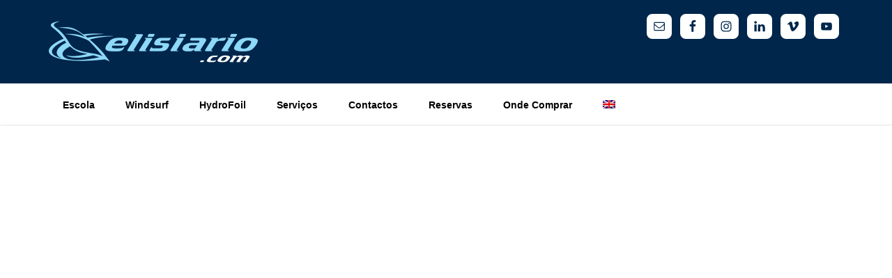

--- FILE ---
content_type: text/html; charset=UTF-8
request_url: https://elisiario.com/
body_size: 49979
content:
<!DOCTYPE html>
<html lang="pt-pt">
<head itemscope itemtype="https://schema.org/WebSite">
<meta charset="UTF-8" />
<meta name="description" content="Escola e Centro de Windsurf" />
<meta name="viewport" content="width=device-width, initial-scale=1" />
<title>elisiario.com – Escola e Centro de Windsurf</title>
<meta name='robots' content='max-image-preview:large' />
<link rel="alternate" hreflang="pt-pt" href="https://elisiario.com/" />
<link rel="alternate" hreflang="en-us" href="https://elisiario.com/en/" />
<link rel="alternate" hreflang="x-default" href="https://elisiario.com/" />
<link rel='dns-prefetch' href='//maxcdn.bootstrapcdn.com' />
<link rel='dns-prefetch' href='//fonts.googleapis.com' />
<link rel="alternate" type="application/rss+xml" title="elisiario.com &raquo; Feed" href="https://elisiario.com/feed/" />
<link rel="alternate" type="application/rss+xml" title="elisiario.com &raquo; Feed de comentários" href="https://elisiario.com/comments/feed/" />
<link rel="alternate" type="text/calendar" title="elisiario.com &raquo; Feed iCal" href="https://elisiario.com/events/?ical=1" />
<link rel="canonical" href="https://elisiario.com/" />
<style id='wp-img-auto-sizes-contain-inline-css' type='text/css'>
img:is([sizes=auto i],[sizes^="auto," i]){contain-intrinsic-size:3000px 1500px}
/*# sourceURL=wp-img-auto-sizes-contain-inline-css */
</style>

<link rel='stylesheet' id='sgr-css' href='https://elisiario.com/wp-content/plugins/simple-google-recaptcha/sgr.css?ver=1729789606' type='text/css' media='all' />
<link rel='stylesheet' id='formidable-css' href='https://elisiario.com/wp-content/plugins/formidable/css/formidableforms.css?ver=1131948' type='text/css' media='all' />
<link rel='stylesheet' id='sbi_styles-css' href='https://elisiario.com/wp-content/plugins/instagram-feed/css/sbi-styles.min.css?ver=6.10.0' type='text/css' media='all' />
<link rel='stylesheet' id='wellness-pro-css' href='https://elisiario.com/wp-content/themes/wellness-pro/style.css?ver=1.1.4' type='text/css' media='all' />
<style id='wellness-pro-inline-css' type='text/css'>
.front-page-1 { background-image: url(//elisiario.com/wp-content/uploads/2025/09/IMG_2141.jpg); }.front-page-3 { background-image: url(//elisiario.com/wp-content/uploads/2025/09/IMG_6841.jpg); }.front-page-5 { background-image: url(//elisiario.com/wp-content/uploads/2025/09/Imagem.jpeg); }

		a,
		.accent-color,
		.book-author .book-author-link:focus,
		.book-author .book-author-link:hover,
		.entry-header .entry-meta .entry-author-link:focus,
		.entry-header .entry-meta .entry-author-link:hover,
		.entry-title a:focus,
		.entry-title a:hover,
		.genesis-nav-menu .current-menu-item > a,
		.genesis-nav-menu .sub-menu .current-menu-item > a:focus,
		.genesis-nav-menu .sub-menu .current-menu-item > a:hover,
		.genesis-nav-menu a:focus,
		.genesis-nav-menu a:hover,
		.genesis-responsive-menu .genesis-nav-menu .menu-item a:focus,
		.genesis-responsive-menu .genesis-nav-menu .menu-item a:hover,
		.menu-toggle:hover,
		.menu-toggle:focus,
		.sub-menu-toggle:hover,
		.sub-menu-toggle:focus {
			color: #00264b;
		}

		.archive-pagination .active a,
		.archive-pagination a:focus,
		.archive-pagination a:hover,
		.sidebar .enews-widget input[type="submit"] {
			background-color: #00264b;
			color: #ffffff;
		}

		

		.footer-widgets a:focus,
		.footer-widgets a:hover,
		.genesis-nav-menu .sub-menu .current-menu-item > a:focus,
		.genesis-nav-menu .sub-menu .current-menu-item > a:hover,
		.genesis-nav-menu .sub-menu a:focus,
		.genesis-nav-menu .sub-menu a:hover,
		.site-footer a:focus,
		.site-footer a:hover {
			color: #a1d9f8;
		}

		button:focus,
		button:hover,
		input:focus[type="button"],
		input:focus[type="reset"],
		input:focus[type="submit"],
		input:hover[type="button"],
		input:hover[type="reset"],
		input:hover[type="submit"],
		.button:focus,
		.button:hover,
		.entry-content .button:focus,
		.entry-content .button:hover,
		.featured-content .book-featured-text-banner {
			background-color: #a1d9f8;
			color: #333333;
		}

		.button:focus:after,
		.button:focus:before,
		.button:hover:after,
		.button:hover:before,
		.genesis-nav-menu > .highlight a {
			border-bottom-color: #a1d9f8;
			border-top-color: #a1d9f8;
		}

		
/*# sourceURL=wellness-pro-inline-css */
</style>
<style id='wp-emoji-styles-inline-css' type='text/css'>

	img.wp-smiley, img.emoji {
		display: inline !important;
		border: none !important;
		box-shadow: none !important;
		height: 1em !important;
		width: 1em !important;
		margin: 0 0.07em !important;
		vertical-align: -0.1em !important;
		background: none !important;
		padding: 0 !important;
	}
/*# sourceURL=wp-emoji-styles-inline-css */
</style>
<link rel='stylesheet' id='wp-block-library-css' href='https://elisiario.com/wp-includes/css/dist/block-library/style.min.css?ver=6.9' type='text/css' media='all' />
<link rel='stylesheet' id='wc-blocks-style-css' href='https://elisiario.com/wp-content/plugins/woocommerce/assets/client/blocks/wc-blocks.css?ver=wc-10.4.3' type='text/css' media='all' />
<style id='global-styles-inline-css' type='text/css'>
:root{--wp--preset--aspect-ratio--square: 1;--wp--preset--aspect-ratio--4-3: 4/3;--wp--preset--aspect-ratio--3-4: 3/4;--wp--preset--aspect-ratio--3-2: 3/2;--wp--preset--aspect-ratio--2-3: 2/3;--wp--preset--aspect-ratio--16-9: 16/9;--wp--preset--aspect-ratio--9-16: 9/16;--wp--preset--color--black: #000000;--wp--preset--color--cyan-bluish-gray: #abb8c3;--wp--preset--color--white: #ffffff;--wp--preset--color--pale-pink: #f78da7;--wp--preset--color--vivid-red: #cf2e2e;--wp--preset--color--luminous-vivid-orange: #ff6900;--wp--preset--color--luminous-vivid-amber: #fcb900;--wp--preset--color--light-green-cyan: #7bdcb5;--wp--preset--color--vivid-green-cyan: #00d084;--wp--preset--color--pale-cyan-blue: #8ed1fc;--wp--preset--color--vivid-cyan-blue: #0693e3;--wp--preset--color--vivid-purple: #9b51e0;--wp--preset--gradient--vivid-cyan-blue-to-vivid-purple: linear-gradient(135deg,rgb(6,147,227) 0%,rgb(155,81,224) 100%);--wp--preset--gradient--light-green-cyan-to-vivid-green-cyan: linear-gradient(135deg,rgb(122,220,180) 0%,rgb(0,208,130) 100%);--wp--preset--gradient--luminous-vivid-amber-to-luminous-vivid-orange: linear-gradient(135deg,rgb(252,185,0) 0%,rgb(255,105,0) 100%);--wp--preset--gradient--luminous-vivid-orange-to-vivid-red: linear-gradient(135deg,rgb(255,105,0) 0%,rgb(207,46,46) 100%);--wp--preset--gradient--very-light-gray-to-cyan-bluish-gray: linear-gradient(135deg,rgb(238,238,238) 0%,rgb(169,184,195) 100%);--wp--preset--gradient--cool-to-warm-spectrum: linear-gradient(135deg,rgb(74,234,220) 0%,rgb(151,120,209) 20%,rgb(207,42,186) 40%,rgb(238,44,130) 60%,rgb(251,105,98) 80%,rgb(254,248,76) 100%);--wp--preset--gradient--blush-light-purple: linear-gradient(135deg,rgb(255,206,236) 0%,rgb(152,150,240) 100%);--wp--preset--gradient--blush-bordeaux: linear-gradient(135deg,rgb(254,205,165) 0%,rgb(254,45,45) 50%,rgb(107,0,62) 100%);--wp--preset--gradient--luminous-dusk: linear-gradient(135deg,rgb(255,203,112) 0%,rgb(199,81,192) 50%,rgb(65,88,208) 100%);--wp--preset--gradient--pale-ocean: linear-gradient(135deg,rgb(255,245,203) 0%,rgb(182,227,212) 50%,rgb(51,167,181) 100%);--wp--preset--gradient--electric-grass: linear-gradient(135deg,rgb(202,248,128) 0%,rgb(113,206,126) 100%);--wp--preset--gradient--midnight: linear-gradient(135deg,rgb(2,3,129) 0%,rgb(40,116,252) 100%);--wp--preset--font-size--small: 13px;--wp--preset--font-size--medium: 20px;--wp--preset--font-size--large: 36px;--wp--preset--font-size--x-large: 42px;--wp--preset--spacing--20: 0.44rem;--wp--preset--spacing--30: 0.67rem;--wp--preset--spacing--40: 1rem;--wp--preset--spacing--50: 1.5rem;--wp--preset--spacing--60: 2.25rem;--wp--preset--spacing--70: 3.38rem;--wp--preset--spacing--80: 5.06rem;--wp--preset--shadow--natural: 6px 6px 9px rgba(0, 0, 0, 0.2);--wp--preset--shadow--deep: 12px 12px 50px rgba(0, 0, 0, 0.4);--wp--preset--shadow--sharp: 6px 6px 0px rgba(0, 0, 0, 0.2);--wp--preset--shadow--outlined: 6px 6px 0px -3px rgb(255, 255, 255), 6px 6px rgb(0, 0, 0);--wp--preset--shadow--crisp: 6px 6px 0px rgb(0, 0, 0);}:where(.is-layout-flex){gap: 0.5em;}:where(.is-layout-grid){gap: 0.5em;}body .is-layout-flex{display: flex;}.is-layout-flex{flex-wrap: wrap;align-items: center;}.is-layout-flex > :is(*, div){margin: 0;}body .is-layout-grid{display: grid;}.is-layout-grid > :is(*, div){margin: 0;}:where(.wp-block-columns.is-layout-flex){gap: 2em;}:where(.wp-block-columns.is-layout-grid){gap: 2em;}:where(.wp-block-post-template.is-layout-flex){gap: 1.25em;}:where(.wp-block-post-template.is-layout-grid){gap: 1.25em;}.has-black-color{color: var(--wp--preset--color--black) !important;}.has-cyan-bluish-gray-color{color: var(--wp--preset--color--cyan-bluish-gray) !important;}.has-white-color{color: var(--wp--preset--color--white) !important;}.has-pale-pink-color{color: var(--wp--preset--color--pale-pink) !important;}.has-vivid-red-color{color: var(--wp--preset--color--vivid-red) !important;}.has-luminous-vivid-orange-color{color: var(--wp--preset--color--luminous-vivid-orange) !important;}.has-luminous-vivid-amber-color{color: var(--wp--preset--color--luminous-vivid-amber) !important;}.has-light-green-cyan-color{color: var(--wp--preset--color--light-green-cyan) !important;}.has-vivid-green-cyan-color{color: var(--wp--preset--color--vivid-green-cyan) !important;}.has-pale-cyan-blue-color{color: var(--wp--preset--color--pale-cyan-blue) !important;}.has-vivid-cyan-blue-color{color: var(--wp--preset--color--vivid-cyan-blue) !important;}.has-vivid-purple-color{color: var(--wp--preset--color--vivid-purple) !important;}.has-black-background-color{background-color: var(--wp--preset--color--black) !important;}.has-cyan-bluish-gray-background-color{background-color: var(--wp--preset--color--cyan-bluish-gray) !important;}.has-white-background-color{background-color: var(--wp--preset--color--white) !important;}.has-pale-pink-background-color{background-color: var(--wp--preset--color--pale-pink) !important;}.has-vivid-red-background-color{background-color: var(--wp--preset--color--vivid-red) !important;}.has-luminous-vivid-orange-background-color{background-color: var(--wp--preset--color--luminous-vivid-orange) !important;}.has-luminous-vivid-amber-background-color{background-color: var(--wp--preset--color--luminous-vivid-amber) !important;}.has-light-green-cyan-background-color{background-color: var(--wp--preset--color--light-green-cyan) !important;}.has-vivid-green-cyan-background-color{background-color: var(--wp--preset--color--vivid-green-cyan) !important;}.has-pale-cyan-blue-background-color{background-color: var(--wp--preset--color--pale-cyan-blue) !important;}.has-vivid-cyan-blue-background-color{background-color: var(--wp--preset--color--vivid-cyan-blue) !important;}.has-vivid-purple-background-color{background-color: var(--wp--preset--color--vivid-purple) !important;}.has-black-border-color{border-color: var(--wp--preset--color--black) !important;}.has-cyan-bluish-gray-border-color{border-color: var(--wp--preset--color--cyan-bluish-gray) !important;}.has-white-border-color{border-color: var(--wp--preset--color--white) !important;}.has-pale-pink-border-color{border-color: var(--wp--preset--color--pale-pink) !important;}.has-vivid-red-border-color{border-color: var(--wp--preset--color--vivid-red) !important;}.has-luminous-vivid-orange-border-color{border-color: var(--wp--preset--color--luminous-vivid-orange) !important;}.has-luminous-vivid-amber-border-color{border-color: var(--wp--preset--color--luminous-vivid-amber) !important;}.has-light-green-cyan-border-color{border-color: var(--wp--preset--color--light-green-cyan) !important;}.has-vivid-green-cyan-border-color{border-color: var(--wp--preset--color--vivid-green-cyan) !important;}.has-pale-cyan-blue-border-color{border-color: var(--wp--preset--color--pale-cyan-blue) !important;}.has-vivid-cyan-blue-border-color{border-color: var(--wp--preset--color--vivid-cyan-blue) !important;}.has-vivid-purple-border-color{border-color: var(--wp--preset--color--vivid-purple) !important;}.has-vivid-cyan-blue-to-vivid-purple-gradient-background{background: var(--wp--preset--gradient--vivid-cyan-blue-to-vivid-purple) !important;}.has-light-green-cyan-to-vivid-green-cyan-gradient-background{background: var(--wp--preset--gradient--light-green-cyan-to-vivid-green-cyan) !important;}.has-luminous-vivid-amber-to-luminous-vivid-orange-gradient-background{background: var(--wp--preset--gradient--luminous-vivid-amber-to-luminous-vivid-orange) !important;}.has-luminous-vivid-orange-to-vivid-red-gradient-background{background: var(--wp--preset--gradient--luminous-vivid-orange-to-vivid-red) !important;}.has-very-light-gray-to-cyan-bluish-gray-gradient-background{background: var(--wp--preset--gradient--very-light-gray-to-cyan-bluish-gray) !important;}.has-cool-to-warm-spectrum-gradient-background{background: var(--wp--preset--gradient--cool-to-warm-spectrum) !important;}.has-blush-light-purple-gradient-background{background: var(--wp--preset--gradient--blush-light-purple) !important;}.has-blush-bordeaux-gradient-background{background: var(--wp--preset--gradient--blush-bordeaux) !important;}.has-luminous-dusk-gradient-background{background: var(--wp--preset--gradient--luminous-dusk) !important;}.has-pale-ocean-gradient-background{background: var(--wp--preset--gradient--pale-ocean) !important;}.has-electric-grass-gradient-background{background: var(--wp--preset--gradient--electric-grass) !important;}.has-midnight-gradient-background{background: var(--wp--preset--gradient--midnight) !important;}.has-small-font-size{font-size: var(--wp--preset--font-size--small) !important;}.has-medium-font-size{font-size: var(--wp--preset--font-size--medium) !important;}.has-large-font-size{font-size: var(--wp--preset--font-size--large) !important;}.has-x-large-font-size{font-size: var(--wp--preset--font-size--x-large) !important;}
/*# sourceURL=global-styles-inline-css */
</style>

<style id='classic-theme-styles-inline-css' type='text/css'>
/*! This file is auto-generated */
.wp-block-button__link{color:#fff;background-color:#32373c;border-radius:9999px;box-shadow:none;text-decoration:none;padding:calc(.667em + 2px) calc(1.333em + 2px);font-size:1.125em}.wp-block-file__button{background:#32373c;color:#fff;text-decoration:none}
/*# sourceURL=/wp-includes/css/classic-themes.min.css */
</style>
<link rel='stylesheet' id='edd-blocks-css' href='https://elisiario.com/wp-content/plugins/easy-digital-downloads/includes/blocks/assets/css/edd-blocks.css?ver=3.6.4' type='text/css' media='all' />
<link rel='stylesheet' id='foobox-free-min-css' href='https://elisiario.com/wp-content/plugins/foobox-image-lightbox/free/css/foobox.free.min.css?ver=2.7.41' type='text/css' media='all' />
<link rel='stylesheet' id='woocommerce-layout-css' href='https://elisiario.com/wp-content/plugins/woocommerce/assets/css/woocommerce-layout.css?ver=10.4.3' type='text/css' media='all' />
<link rel='stylesheet' id='woocommerce-smallscreen-css' href='https://elisiario.com/wp-content/plugins/woocommerce/assets/css/woocommerce-smallscreen.css?ver=10.4.3' type='text/css' media='only screen and (max-width: 860px)' />
<link rel='stylesheet' id='woocommerce-general-css' href='https://elisiario.com/wp-content/plugins/woocommerce/assets/css/woocommerce.css?ver=10.4.3' type='text/css' media='all' />
<link rel='stylesheet' id='wellness-woocommerce-styles-css' href='https://elisiario.com/wp-content/themes/wellness-pro/lib/woocommerce/wellness-woocommerce.css?ver=1.1.4' type='text/css' media='screen' />
<style id='wellness-woocommerce-styles-inline-css' type='text/css'>


		.woocommerce div.product .woocommerce-tabs ul.tabs li a:hover,
		.woocommerce div.product .woocommerce-tabs ul.tabs li a:focus,
		.woocommerce ul.products li.product h3:hover,
		.woocommerce ul.products li.product .price,
		.woocommerce .widget_layered_nav ul li.chosen a:before,
		.woocommerce .widget_layered_nav_filters ul li a:before,
		.woocommerce .woocommerce-breadcrumb a:hover,
		.woocommerce .woocommerce-breadcrumb a:focus {
			color: #00264b;
		}

		.woocommerce.widget_price_filter .ui-slider .ui-slider-handle,
		.woocommerce.widget_price_filter .ui-slider .ui-slider-range {
			background-color: #00264b;
		}

		

		.woocommerce div.product p.price,
		.woocommerce div.product span.price,
		.woocommerce-error:before,
		.woocommerce-info:before,
		.woocommerce-message:before {
			color: #a1d9f8;
		}

		.woocommerce a.button:focus,
		.woocommerce a.button:hover,
		.woocommerce a.button.alt:focus,
		.woocommerce a.button.alt:hover,
		.woocommerce button.button:focus,
		.woocommerce button.button:hover,
		.woocommerce button.button.alt:focus,
		.woocommerce button.button.alt:hover,
		.woocommerce input.button:focus,
		.woocommerce input.button:hover,
		.woocommerce input.button.alt:focus,
		.woocommerce input.button.alt:hover,
		.woocommerce input[type="submit"]:focus,
		.woocommerce input[type="submit"]:hover,
		.woocommerce span.onsale,
		.woocommerce #respond input#submit:focus,
		.woocommerce #respond input#submit:hover,
		.woocommerce #respond input#submit.alt:focus,
		.woocommerce #respond input#submit.alt:hover {
			background-color: #a1d9f8;
			color: #333333;
		}

		.woocommerce a.button:focus::after,
		.woocommerce a.button:focus::before,
		.woocommerce a.button:hover::after,
		.woocommerce a.button:hover::before,
		.woocommerce a.button.alt:focus::after,
		.woocommerce a.button.alt:focus::before,
		.woocommerce a.button.alt:hover::after,
		.woocommerce a.button.alt:hover::before,
		.woocommerce button.button:focus::after,
		.woocommerce button.button:focus::before,
		.woocommerce button.button:hover::after,
		.woocommerce button.button:hover::before,
		.woocommerce button.button.alt:focus::after,
		.woocommerce button.button.alt:focus::before,
		.woocommerce button.button.alt:hover::after,
		.woocommerce button.button.alt:hover::before,
		.woocommerce input.button:focus::after,
		.woocommerce input.button:focus::before,
		.woocommerce input.button:hover::after,
		.woocommerce input.button:hover::before,
		.woocommerce input.button.alt:focus::after,
		.woocommerce input.button.alt:focus::before,
		.woocommerce input.button.alt:hover::after,
		.woocommerce input.button.alt:hover::before,
		.woocommerce input.button[type="submit"]:focus::after,
		.woocommerce input.button[type="submit"]:focus::before,
		.woocommerce input.button[type="submit"]:hover::after,
		.woocommerce input.button[type="submit"]:hover::before,
		.woocommerce #respond input#submit:focus::after,
		.woocommerce #respond input#submit:focus::before,
		.woocommerce #respond input#submit:hover::after,
		.woocommerce #respond input#submit:hover::before,
		.woocommerce #respond input#submit.alt:focus::after,
		.woocommerce #respond input#submit.alt:focus::before,
		.woocommerce #respond input#submit.alt:hover::after,
		.woocommerce #respond input#submit.alt:hover::before {
			border-bottom-color: #a1d9f8;
			border-top-color: #a1d9f8;
		}

		.woocommerce-error,
		.woocommerce-info,
		.woocommerce-message {
			border-top-color: #a1d9f8;
		}

		
/*# sourceURL=wellness-woocommerce-styles-inline-css */
</style>
<style id='woocommerce-inline-inline-css' type='text/css'>
.woocommerce form .form-row .required { visibility: visible; }
/*# sourceURL=woocommerce-inline-inline-css */
</style>
<link rel='stylesheet' id='cff-css' href='https://elisiario.com/wp-content/plugins/custom-facebook-feed/assets/css/cff-style.min.css?ver=4.3.4' type='text/css' media='all' />
<link rel='stylesheet' id='sb-font-awesome-css' href='https://maxcdn.bootstrapcdn.com/font-awesome/4.7.0/css/font-awesome.min.css?ver=6.9' type='text/css' media='all' />
<link rel='stylesheet' id='wpml-menu-item-0-css' href='https://elisiario.com/wp-content/plugins/sitepress-multilingual-cms/templates/language-switchers/menu-item/style.min.css?ver=1' type='text/css' media='all' />
<link rel='stylesheet' id='edd-styles-css' href='https://elisiario.com/wp-content/plugins/easy-digital-downloads/assets/build/css/frontend/edd.min.css?ver=3.6.4' type='text/css' media='all' />
<link rel='stylesheet' id='woocommerce-gift-vouchers-public-style-css' href='https://elisiario.com/wp-content/plugins/gift-vouchers-for-woocommerce/public/css/woocommerce-gift-vouchers-public.css?ver=1.1.51769542723' type='text/css' media='all' />
<link rel='stylesheet' id='wellness-fonts-css' href='//fonts.googleapis.com/css?family=Open+Sans%3A400%2C700%7CArbutus+Slab&#038;ver=1.1.4' type='text/css' media='all' />
<link rel='stylesheet' id='dashicons-css' href='https://elisiario.com/wp-includes/css/dashicons.min.css?ver=6.9' type='text/css' media='all' />
<link rel='stylesheet' id='simple-social-icons-font-css' href='https://elisiario.com/wp-content/plugins/simple-social-icons/css/style.css?ver=4.0.0' type='text/css' media='all' />
<link rel='stylesheet' id='wellness-front-styles-css' href='https://elisiario.com/wp-content/themes/wellness-pro/css/style-front.css?ver=6.9' type='text/css' media='all' />
<!--n2css--><!--n2js--><script type="text/javascript" id="sgr-js-extra">
/* <![CDATA[ */
var sgr = {"sgr_site_key":"6Lf2hzUUAAAAAB9CJ12NG_bAiTBBHab0oqJmgL8O"};
//# sourceURL=sgr-js-extra
/* ]]> */
</script>
<script type="text/javascript" src="https://elisiario.com/wp-content/plugins/simple-google-recaptcha/sgr.js?ver=1729789606" id="sgr-js"></script>
<script type="text/javascript" src="https://elisiario.com/wp-includes/js/jquery/jquery.min.js?ver=3.7.1" id="jquery-core-js"></script>
<script type="text/javascript" src="https://elisiario.com/wp-includes/js/jquery/jquery-migrate.min.js?ver=3.4.1" id="jquery-migrate-js"></script>
<script type="text/javascript" src="//elisiario.com/wp-content/plugins/revslider/sr6/assets/js/rbtools.min.js?ver=6.7.40" async id="tp-tools-js"></script>
<script type="text/javascript" src="//elisiario.com/wp-content/plugins/revslider/sr6/assets/js/rs6.min.js?ver=6.7.40" async id="revmin-js"></script>
<script type="text/javascript" src="https://elisiario.com/wp-content/plugins/woocommerce/assets/js/jquery-blockui/jquery.blockUI.min.js?ver=2.7.0-wc.10.4.3" id="wc-jquery-blockui-js" defer="defer" data-wp-strategy="defer"></script>
<script type="text/javascript" id="wc-add-to-cart-js-extra">
/* <![CDATA[ */
var wc_add_to_cart_params = {"ajax_url":"/wp-admin/admin-ajax.php","wc_ajax_url":"/?wc-ajax=%%endpoint%%","i18n_view_cart":"Ver carrinho","cart_url":"https://elisiario.com/carrinho/","is_cart":"","cart_redirect_after_add":"no"};
//# sourceURL=wc-add-to-cart-js-extra
/* ]]> */
</script>
<script type="text/javascript" src="https://elisiario.com/wp-content/plugins/woocommerce/assets/js/frontend/add-to-cart.min.js?ver=10.4.3" id="wc-add-to-cart-js" defer="defer" data-wp-strategy="defer"></script>
<script type="text/javascript" src="https://elisiario.com/wp-content/plugins/woocommerce/assets/js/js-cookie/js.cookie.min.js?ver=2.1.4-wc.10.4.3" id="wc-js-cookie-js" defer="defer" data-wp-strategy="defer"></script>
<script type="text/javascript" id="woocommerce-js-extra">
/* <![CDATA[ */
var woocommerce_params = {"ajax_url":"/wp-admin/admin-ajax.php","wc_ajax_url":"/?wc-ajax=%%endpoint%%","i18n_password_show":"Show password","i18n_password_hide":"Hide password"};
//# sourceURL=woocommerce-js-extra
/* ]]> */
</script>
<script type="text/javascript" src="https://elisiario.com/wp-content/plugins/woocommerce/assets/js/frontend/woocommerce.min.js?ver=10.4.3" id="woocommerce-js" defer="defer" data-wp-strategy="defer"></script>
<script type="text/javascript" id="woocommerce-gift-vouchers-public-script-js-extra">
/* <![CDATA[ */
var wgv_public = {"ajaxurl":"https://elisiario.com/wp-admin/admin-ajax.php","prefix":"_wgvwwt_","is_user_logged_in":"","nonce":"39dffe88e2","i18n":{"wgv_empty_coupon_code":"Please enter coupon code.","wgv_empty_pin_code":"Please enter pin code.","wgv_title_show_pin_code":"Show PIN","wgv_title_hide_pin_code":"Hide PIN"}};
//# sourceURL=woocommerce-gift-vouchers-public-script-js-extra
/* ]]> */
</script>
<script type="text/javascript" src="https://elisiario.com/wp-content/plugins/gift-vouchers-for-woocommerce/public/js/woocommerce-gift-vouchers-public.js?ver=1.1.51769542723" id="woocommerce-gift-vouchers-public-script-js"></script>
<script type="text/javascript" src="https://elisiario.com/wp-content/themes/wellness-pro/js/front-page.js?ver=1.0.0" id="wellness-front-script-js"></script>
<script type="text/javascript" id="foobox-free-min-js-before">
/* <![CDATA[ */
/* Run FooBox FREE (v2.7.41) */
var FOOBOX = window.FOOBOX = {
	ready: true,
	disableOthers: false,
	o: {wordpress: { enabled: true }, countMessage:'image %index of %total', captions: { dataTitle: ["captionTitle","title"], dataDesc: ["captionDesc","description"] }, rel: '', excludes:'.fbx-link,.nofoobox,.nolightbox,a[href*="pinterest.com/pin/create/button/"]', affiliate : { enabled: false }},
	selectors: [
		".foogallery-container.foogallery-lightbox-foobox", ".foogallery-container.foogallery-lightbox-foobox-free", ".gallery", ".wp-block-gallery", ".wp-caption", ".wp-block-image", "a:has(img[class*=wp-image-])", ".post a:has(img[class*=wp-image-])", ".foobox"
	],
	pre: function( $ ){
		// Custom JavaScript (Pre)
		
	},
	post: function( $ ){
		// Custom JavaScript (Post)
		
		// Custom Captions Code
		
	},
	custom: function( $ ){
		// Custom Extra JS
		
	}
};
//# sourceURL=foobox-free-min-js-before
/* ]]> */
</script>
<script type="text/javascript" src="https://elisiario.com/wp-content/plugins/foobox-image-lightbox/free/js/foobox.free.min.js?ver=2.7.41" id="foobox-free-min-js"></script>
<link rel="https://api.w.org/" href="https://elisiario.com/wp-json/" /><link rel="EditURI" type="application/rsd+xml" title="RSD" href="https://elisiario.com/xmlrpc.php?rsd" />
<meta name="generator" content="WPML ver:4.8.6 stt:1,42;" />
	<link rel="preconnect" href="https://fonts.googleapis.com">
	<link rel="preconnect" href="https://fonts.gstatic.com">
	<link href='https://fonts.googleapis.com/css2?display=swap&family=Squada+One&family=Francois+One&family=Roboto' rel='stylesheet'><script type="text/javascript">
(function(url){
	if(/(?:Chrome\/26\.0\.1410\.63 Safari\/537\.31|WordfenceTestMonBot)/.test(navigator.userAgent)){ return; }
	var addEvent = function(evt, handler) {
		if (window.addEventListener) {
			document.addEventListener(evt, handler, false);
		} else if (window.attachEvent) {
			document.attachEvent('on' + evt, handler);
		}
	};
	var removeEvent = function(evt, handler) {
		if (window.removeEventListener) {
			document.removeEventListener(evt, handler, false);
		} else if (window.detachEvent) {
			document.detachEvent('on' + evt, handler);
		}
	};
	var evts = 'contextmenu dblclick drag dragend dragenter dragleave dragover dragstart drop keydown keypress keyup mousedown mousemove mouseout mouseover mouseup mousewheel scroll'.split(' ');
	var logHuman = function() {
		if (window.wfLogHumanRan) { return; }
		window.wfLogHumanRan = true;
		var wfscr = document.createElement('script');
		wfscr.type = 'text/javascript';
		wfscr.async = true;
		wfscr.src = url + '&r=' + Math.random();
		(document.getElementsByTagName('head')[0]||document.getElementsByTagName('body')[0]).appendChild(wfscr);
		for (var i = 0; i < evts.length; i++) {
			removeEvent(evts[i], logHuman);
		}
	};
	for (var i = 0; i < evts.length; i++) {
		addEvent(evts[i], logHuman);
	}
})('//elisiario.com/?wordfence_lh=1&hid=6C020CFB849ABB31C65D2796DC21F710');
</script><meta name="tec-api-version" content="v1"><meta name="tec-api-origin" content="https://elisiario.com"><link rel="alternate" href="https://elisiario.com/wp-json/tribe/events/v1/" /><script>document.documentElement.className += " js";</script>
<meta name="generator" content="Easy Digital Downloads v3.6.4" />
<!-- This code is added by Analytify (8.0.1) https://analytify.io/ !-->
						<script async src="https://www.googletagmanager.com/gtag/js?id=G-6LJP2YRVN9"></script>
			<script>
			window.dataLayer = window.dataLayer || [];
			function gtag(){dataLayer.push(arguments);}
			gtag('js', new Date());

			const configuration = {"anonymize_ip":"false","forceSSL":"false","allow_display_features":"false","debug_mode":true};
			const gaID = 'G-6LJP2YRVN9';

			
			gtag('config', gaID, configuration);

			
			</script>

			<!-- This code is added by Analytify (8.0.1) !--><link rel="pingback" href="https://elisiario.com/xmlrpc.php" />
<meta itemprop="name" content="elisiario.com" />
<meta itemprop="url" content="https://elisiario.com/" />
<style type="text/css">.site-title a { background: url(https://elisiario.com/wp-content/uploads/2017/10/cropped-elisiario-logo.png) no-repeat !important; }</style>
	<noscript><style>.woocommerce-product-gallery{ opacity: 1 !important; }</style></noscript>
	<meta name="generator" content="Powered by Slider Revolution 6.7.40 - responsive, Mobile-Friendly Slider Plugin for WordPress with comfortable drag and drop interface." />
<link rel="icon" href="https://elisiario.com/wp-content/uploads/2017/10/cropped-site-icon-32x32.png" sizes="32x32" />
<link rel="icon" href="https://elisiario.com/wp-content/uploads/2017/10/cropped-site-icon-192x192.png" sizes="192x192" />
<link rel="apple-touch-icon" href="https://elisiario.com/wp-content/uploads/2017/10/cropped-site-icon-180x180.png" />
<meta name="msapplication-TileImage" content="https://elisiario.com/wp-content/uploads/2017/10/cropped-site-icon-270x270.png" />
<script>function setREVStartSize(e){
			//window.requestAnimationFrame(function() {
				window.RSIW = window.RSIW===undefined ? window.innerWidth : window.RSIW;
				window.RSIH = window.RSIH===undefined ? window.innerHeight : window.RSIH;
				try {
					var pw = document.getElementById(e.c).parentNode.offsetWidth,
						newh;
					pw = pw===0 || isNaN(pw) || (e.l=="fullwidth" || e.layout=="fullwidth") ? window.RSIW : pw;
					e.tabw = e.tabw===undefined ? 0 : parseInt(e.tabw);
					e.thumbw = e.thumbw===undefined ? 0 : parseInt(e.thumbw);
					e.tabh = e.tabh===undefined ? 0 : parseInt(e.tabh);
					e.thumbh = e.thumbh===undefined ? 0 : parseInt(e.thumbh);
					e.tabhide = e.tabhide===undefined ? 0 : parseInt(e.tabhide);
					e.thumbhide = e.thumbhide===undefined ? 0 : parseInt(e.thumbhide);
					e.mh = e.mh===undefined || e.mh=="" || e.mh==="auto" ? 0 : parseInt(e.mh,0);
					if(e.layout==="fullscreen" || e.l==="fullscreen")
						newh = Math.max(e.mh,window.RSIH);
					else{
						e.gw = Array.isArray(e.gw) ? e.gw : [e.gw];
						for (var i in e.rl) if (e.gw[i]===undefined || e.gw[i]===0) e.gw[i] = e.gw[i-1];
						e.gh = e.el===undefined || e.el==="" || (Array.isArray(e.el) && e.el.length==0)? e.gh : e.el;
						e.gh = Array.isArray(e.gh) ? e.gh : [e.gh];
						for (var i in e.rl) if (e.gh[i]===undefined || e.gh[i]===0) e.gh[i] = e.gh[i-1];
											
						var nl = new Array(e.rl.length),
							ix = 0,
							sl;
						e.tabw = e.tabhide>=pw ? 0 : e.tabw;
						e.thumbw = e.thumbhide>=pw ? 0 : e.thumbw;
						e.tabh = e.tabhide>=pw ? 0 : e.tabh;
						e.thumbh = e.thumbhide>=pw ? 0 : e.thumbh;
						for (var i in e.rl) nl[i] = e.rl[i]<window.RSIW ? 0 : e.rl[i];
						sl = nl[0];
						for (var i in nl) if (sl>nl[i] && nl[i]>0) { sl = nl[i]; ix=i;}
						var m = pw>(e.gw[ix]+e.tabw+e.thumbw) ? 1 : (pw-(e.tabw+e.thumbw)) / (e.gw[ix]);
						newh =  (e.gh[ix] * m) + (e.tabh + e.thumbh);
					}
					var el = document.getElementById(e.c);
					if (el!==null && el) el.style.height = newh+"px";
					el = document.getElementById(e.c+"_wrapper");
					if (el!==null && el) {
						el.style.height = newh+"px";
						el.style.display = "block";
					}
				} catch(e){
					console.log("Failure at Presize of Slider:" + e)
				}
			//});
		  };</script>
		<style type="text/css" id="wp-custom-css">
			body {
    background-color: #eee;
    color: #000;
    font-family: 'Allerta', sans-serif;
}

.site-header {
    background-color: #00264b;
}

body > div {
    font-size: 1.5rem;
}

p {
    margin: 0 0 12px;
    color: #444;
}

.big-leader .wrap {
    background: rgba(0, 0, 0, 0.34);
}

.big-leader .entry-title.featured-image-overlay {
    margin: 10px 0;
}

.toggle .wps_togglet, .toggle .toggleta {background:#0ea0d7; }

.toggle .wps_togglet span, .toggle .toggleta span{ color:#fff;}

.tab_widget ul.wps_tabs li {
    line-height: 13px;
}

.genesis-nav-menu .sub-menu a:hover {
    background-color: #00264b;
}

.genesis-nav-menu .sub-menu .menu-item a:hover {
    color: #fff;
}

.genesis-nav-menu .sub-menu .menu-item.current-menu-item a:hover {
    color: #00264b;
}

.footer-widgets {
    text-align: center;
}

.footer-widgets img {
    margin: 0 20px;
}

.image-section .widget-wrap {
    background: rgba(255, 255, 255, 0.7);
}

.image-section .widget-wrap:before {
    border-bottom-color: rgba(255, 255, 255, 0.7);
}

.image-section .widget-wrap:after {
    border-top-color: rgba(255, 255, 255, 0.7);
}

.woocommerce div.product div.images .flex-control-thumbs li{
	width:20%;
	margin:20px 3px 0 0}

#tribe-events-content.tribe-events-list{background-color:#fff;
padding:30px;
}

.tribe-events-button, #tribe-events .tribe-events-button {
	background-color:#21759b !important;
	margin:0;
}

.site-container .toggle .wps_togglet, .site-container .toggle .toggleta {
    background: #00264b;
}

.site-container .toggle .wps_togglet span, .site-container .toggle .toggleta span {
    color: #fff;
    text-shadow: none;
}

.image-section .flexible-widgets .wrap {
    display: flex;
    justify-content: center;
}		</style>
			<style id="egf-frontend-styles" type="text/css">
		h3 {font-family: 'Squada One', sans-serif;font-style: normal;font-weight: 400;} h1 {font-family: 'Francois One', sans-serif;font-style: normal;font-weight: 400;} h2 {font-family: 'Francois One', sans-serif;font-style: normal;font-weight: 400;} h4 {font-family: 'Francois One', sans-serif;font-style: normal;font-weight: 400;} p {font-family: 'Roboto', sans-serif;font-style: normal;font-weight: 400;} h5 {} h6 {} 	</style>
	<link rel='stylesheet' id='rs-plugin-settings-css' href='//elisiario.com/wp-content/plugins/revslider/sr6/assets/css/rs6.css?ver=6.7.40' type='text/css' media='all' />
<style id='rs-plugin-settings-inline-css' type='text/css'>
		#rev_slider_1_1_wrapper .hesperiden.tparrows{cursor:pointer;background:rgba(0,0,0,0.5);width:40px;height:40px;position:absolute;display:block;z-index:1000;  border-radius:50%}#rev_slider_1_1_wrapper .hesperiden.tparrows.rs-touchhover{background:#000000}#rev_slider_1_1_wrapper .hesperiden.tparrows:before{font-family:'revicons';font-size:20px;color:#ffffff;display:block;line-height:40px;text-align:center}#rev_slider_1_1_wrapper .hesperiden.tparrows.tp-leftarrow:before{content:'\e82c';  margin-left:-3px}#rev_slider_1_1_wrapper .hesperiden.tparrows.tp-rightarrow:before{content:'\e82d';  margin-right:-3px}
/*# sourceURL=rs-plugin-settings-inline-css */
</style>
</head>
<body class="home blog wp-theme-genesis wp-child-theme-wellness-pro theme-genesis woocommerce-no-js tribe-no-js edd-js-none metaslider-plugin custom-header header-image full-width-content genesis-breadcrumbs-hidden front-page" itemscope itemtype="https://schema.org/WebPage">	<style>.edd-js-none .edd-has-js, .edd-js .edd-no-js, body.edd-js input.edd-no-js { display: none; }</style>
	<script>/* <![CDATA[ */(function(){var c = document.body.classList;c.remove('edd-js-none');c.add('edd-js');})();/* ]]> */</script>
	<div class="site-container"><ul class="genesis-skip-link"><li><a href="#genesis-nav-primary" class="screen-reader-shortcut"> Saltar para o menu principal</a></li><li><a href="#genesis-content" class="screen-reader-shortcut"> Skip to main content</a></li><li><a href="#footer" class="screen-reader-shortcut"> Skip to footer</a></li></ul><header class="site-header" itemscope itemtype="https://schema.org/WPHeader"><div class="wrap"><div class="title-area"><h1 class="site-title" itemprop="headline"><a href="https://elisiario.com/">elisiario.com</a></h1><p class="site-description" itemprop="description">Escola e Centro de Windsurf</p></div><div class="widget-area header-widget-area"><section id="simple-social-icons-2" class="widget simple-social-icons"><div class="widget-wrap"><ul class="alignright"><li class="ssi-email"><a href="mailto:info@elisiario.com" ><svg role="img" class="social-email" aria-labelledby="social-email-2"><title id="social-email-2">Email</title><use xlink:href="https://elisiario.com/wp-content/plugins/simple-social-icons/symbol-defs.svg#social-email"></use></svg></a></li><li class="ssi-facebook"><a href="https://www.facebook.com/elisiario/" target="_blank" rel="noopener noreferrer"><svg role="img" class="social-facebook" aria-labelledby="social-facebook-2"><title id="social-facebook-2">Facebook</title><use xlink:href="https://elisiario.com/wp-content/plugins/simple-social-icons/symbol-defs.svg#social-facebook"></use></svg></a></li><li class="ssi-instagram"><a href="https://www.instagram.com/elisiariocarvalho/" target="_blank" rel="noopener noreferrer"><svg role="img" class="social-instagram" aria-labelledby="social-instagram-2"><title id="social-instagram-2">Instagram</title><use xlink:href="https://elisiario.com/wp-content/plugins/simple-social-icons/symbol-defs.svg#social-instagram"></use></svg></a></li><li class="ssi-linkedin"><a href="https://www.linkedin.com/in/elisiario-carvalho-73387119/" target="_blank" rel="noopener noreferrer"><svg role="img" class="social-linkedin" aria-labelledby="social-linkedin-2"><title id="social-linkedin-2">LinkedIn</title><use xlink:href="https://elisiario.com/wp-content/plugins/simple-social-icons/symbol-defs.svg#social-linkedin"></use></svg></a></li><li class="ssi-vimeo"><a href="https://vimeo.com/user1359756" target="_blank" rel="noopener noreferrer"><svg role="img" class="social-vimeo" aria-labelledby="social-vimeo-2"><title id="social-vimeo-2">Vimeo</title><use xlink:href="https://elisiario.com/wp-content/plugins/simple-social-icons/symbol-defs.svg#social-vimeo"></use></svg></a></li><li class="ssi-youtube"><a href="https://www.youtube.com/channel/UCKuAJkPf8CBi2uuV4enCC3A" target="_blank" rel="noopener noreferrer"><svg role="img" class="social-youtube" aria-labelledby="social-youtube-2"><title id="social-youtube-2">YouTube</title><use xlink:href="https://elisiario.com/wp-content/plugins/simple-social-icons/symbol-defs.svg#social-youtube"></use></svg></a></li></ul></div></section>
</div></div></header><nav class="nav-primary" aria-label="Main" itemscope itemtype="https://schema.org/SiteNavigationElement" id="genesis-nav-primary"><div class="wrap"><ul id="menu-principal" class="menu genesis-nav-menu menu-primary js-superfish"><li id="menu-item-159" class="menu-item menu-item-type-custom menu-item-object-custom menu-item-has-children menu-item-159"><a href="#" itemprop="url"><span itemprop="name">Escola</span></a>
<ul class="sub-menu">
	<li id="menu-item-80" class="menu-item menu-item-type-post_type menu-item-object-page menu-item-80"><a href="https://elisiario.com/escola/" itemprop="url"><span itemprop="name">Apresentação</span></a></li>
	<li id="menu-item-3471" class="menu-item menu-item-type-custom menu-item-object-custom menu-item-has-children menu-item-3471"><a href="#" itemprop="url"><span itemprop="name">Staff</span></a>
	<ul class="sub-menu">
		<li id="menu-item-54" class="menu-item menu-item-type-post_type menu-item-object-page menu-item-54"><a href="https://elisiario.com/o-treinador/" itemprop="url"><span itemprop="name">Elisiário Carvalho</span></a></li>
	</ul>
</li>
	<li id="menu-item-160" class="menu-item menu-item-type-custom menu-item-object-custom menu-item-has-children menu-item-160"><a href="#" itemprop="url"><span itemprop="name">Spot</span></a>
	<ul class="sub-menu">
		<li id="menu-item-1666" class="menu-item menu-item-type-post_type menu-item-object-page menu-item-1666"><a href="https://elisiario.com/baia-do-seixal/" itemprop="url"><span itemprop="name">Praia da Velha – Seixal</span></a></li>
	</ul>
</li>
</ul>
</li>
<li id="menu-item-56" class="menu-item menu-item-type-custom menu-item-object-custom menu-item-has-children menu-item-56"><a href="#" itemprop="url"><span itemprop="name">Windsurf</span></a>
<ul class="sub-menu">
	<li id="menu-item-55" class="menu-item menu-item-type-custom menu-item-object-custom menu-item-has-children menu-item-55"><a href="#" itemprop="url"><span itemprop="name">Baptismos</span></a>
	<ul class="sub-menu">
		<li id="menu-item-53" class="menu-item menu-item-type-post_type menu-item-object-page menu-item-53"><a href="https://elisiario.com/iniciacao-ao-windsurf-baptismos-de-windsurf-personal-coach/" itemprop="url"><span itemprop="name">Baptismos PT</span></a></li>
		<li id="menu-item-52" class="menu-item menu-item-type-post_type menu-item-object-page menu-item-52"><a href="https://elisiario.com/iniciacao-ao-windsurf-baptismos-de-windsurf-grupos/" itemprop="url"><span itemprop="name">Baptismos Grupos</span></a></li>
	</ul>
</li>
	<li id="menu-item-1840" class="menu-item menu-item-type-post_type menu-item-object-page menu-item-1840"><a href="https://elisiario.com/curso-de-iniciacao/" itemprop="url"><span itemprop="name">Curso de Iniciação</span></a></li>
	<li id="menu-item-101" class="menu-item menu-item-type-custom menu-item-object-custom menu-item-has-children menu-item-101"><a href="#" itemprop="url"><span itemprop="name">Aperfeiçoamento</span></a>
	<ul class="sub-menu">
		<li id="menu-item-100" class="menu-item menu-item-type-post_type menu-item-object-page menu-item-100"><a href="https://elisiario.com/aperfeicoamento-non-planing-jibe-cambar/" itemprop="url"><span itemprop="name">Jibe – Cambar</span></a></li>
		<li id="menu-item-99" class="menu-item menu-item-type-post_type menu-item-object-page menu-item-99"><a href="https://elisiario.com/aperfeicoamento-non-planing-beachstart/" itemprop="url"><span itemprop="name">Beachstart</span></a></li>
		<li id="menu-item-98" class="menu-item menu-item-type-post_type menu-item-object-page menu-item-98"><a href="https://elisiario.com/aperfeicoamento-non-planing-navegar-com-arnes/" itemprop="url"><span itemprop="name">Navegar com Arnês</span></a></li>
	</ul>
</li>
	<li id="menu-item-111" class="menu-item menu-item-type-custom menu-item-object-custom menu-item-has-children menu-item-111"><a href="#" itemprop="url"><span itemprop="name">Avançado</span></a>
	<ul class="sub-menu">
		<li id="menu-item-110" class="menu-item menu-item-type-post_type menu-item-object-page menu-item-110"><a href="https://elisiario.com/avancado-planing-footstraps/" itemprop="url"><span itemprop="name">Footstraps</span></a></li>
		<li id="menu-item-109" class="menu-item menu-item-type-post_type menu-item-object-page menu-item-109"><a href="https://elisiario.com/avancado-planing-waterstart/" itemprop="url"><span itemprop="name">Waterstart</span></a></li>
		<li id="menu-item-108" class="menu-item menu-item-type-post_type menu-item-object-page menu-item-108"><a href="https://elisiario.com/avancado-carving-jibe-cambar-em-velocidade/" itemprop="url"><span itemprop="name">Carving Jibe</span></a></li>
	</ul>
</li>
</ul>
</li>
<li id="menu-item-3221" class="menu-item menu-item-type-custom menu-item-object-custom menu-item-has-children menu-item-3221"><a href="#" itemprop="url"><span itemprop="name">HydroFoil</span></a>
<ul class="sub-menu">
	<li id="menu-item-119" class="menu-item menu-item-type-post_type menu-item-object-page menu-item-119"><a href="https://elisiario.com/wind-foil/" itemprop="url"><span itemprop="name">Wind Foil</span></a></li>
	<li id="menu-item-3229" class="menu-item menu-item-type-post_type menu-item-object-page menu-item-3229"><a href="https://elisiario.com/wing-foil/" itemprop="url"><span itemprop="name">Wing Foil</span></a></li>
</ul>
</li>
<li id="menu-item-62" class="menu-item menu-item-type-custom menu-item-object-custom menu-item-has-children menu-item-62"><a href="#" itemprop="url"><span itemprop="name">Serviços</span></a>
<ul class="sub-menu">
	<li id="menu-item-139" class="menu-item menu-item-type-post_type menu-item-object-page menu-item-139"><a href="https://elisiario.com/precario-das-aulas-de-windsurf/" itemprop="url"><span itemprop="name">Aulas de Windsurf</span></a></li>
	<li id="menu-item-158" class="menu-item menu-item-type-post_type menu-item-object-page menu-item-158"><a href="https://elisiario.com/precario-do-aluguer-do-equipamento-de-windsurf/" itemprop="url"><span itemprop="name">Alugueres</span></a></li>
	<li id="menu-item-2040" class="menu-item menu-item-type-post_type menu-item-object-page menu-item-2040"><a href="https://elisiario.com/condicoes-e-garantias/" itemprop="url"><span itemprop="name">Condições e garantias</span></a></li>
	<li id="menu-item-2666" class="menu-item menu-item-type-post_type menu-item-object-page menu-item-privacy-policy menu-item-2666"><a rel="privacy-policy" href="https://elisiario.com/politica-de-privacidade/" itemprop="url"><span itemprop="name">Política de privacidade</span></a></li>
</ul>
</li>
<li id="menu-item-69" class="menu-item menu-item-type-post_type menu-item-object-page menu-item-69"><a href="https://elisiario.com/contactos/" itemprop="url"><span itemprop="name">Contactos</span></a></li>
<li id="menu-item-2041" class="menu-item menu-item-type-post_type menu-item-object-page menu-item-2041"><a href="https://elisiario.com/reservas-online/" itemprop="url"><span itemprop="name">Reservas</span></a></li>
<li id="menu-item-4554" class="menu-item menu-item-type-custom menu-item-object-custom menu-item-has-children menu-item-4554"><a href="#" itemprop="url"><span itemprop="name">Onde Comprar</span></a>
<ul class="sub-menu">
	<li id="menu-item-4555" class="menu-item menu-item-type-custom menu-item-object-custom menu-item-4555"><a href="https://www.windridershop.com/pt/" itemprop="url"><span itemprop="name">Windridershop</span></a></li>
</ul>
</li>
<li id="menu-item-wpml-ls-2-en" class="menu-item wpml-ls-slot-2 wpml-ls-item wpml-ls-item-en wpml-ls-menu-item wpml-ls-first-item wpml-ls-last-item menu-item-type-wpml_ls_menu_item menu-item-object-wpml_ls_menu_item menu-item-wpml-ls-2-en"><a href="https://elisiario.com/en/" title="Switch to Inglês" aria-label="Switch to Inglês" role="menuitem" itemprop="url"><span itemprop="name"><img
            class="wpml-ls-flag"
            src="https://elisiario.com/wp-content/plugins/sitepress-multilingual-cms/res/flags/en.png"
            alt="Inglês"
            
            
    /></span></a></li>
</ul></div></nav><div class="site-inner"><div class="content-sidebar-wrap"><main class="content" id="genesis-content">
			<!-- START MainSlider REVOLUTION SLIDER 6.7.40 --><p class="rs-p-wp-fix"></p>
			<rs-module-wrap id="rev_slider_1_1_wrapper" data-source="gallery" style="visibility:hidden;background:#ffffff;padding:0;margin:0px auto;margin-top:0;margin-bottom:50;">
				<rs-module id="rev_slider_1_1" class=" rs-ov-hidden" style="" data-version="6.7.40">
					<rs-slides style="overflow: hidden; position: absolute;">
						<rs-slide style="position: absolute;" data-key="rs-1" data-title="Intro" data-thumb="//img.youtube.com/vi/SBIWgaGT2P0/maxresdefault.jpg" data-duration="4290" data-anim="ms:300;" data-in="o:1;x:(100%);" data-out="x:(-60%);" data-mediafilter="earlybird" data-hsom="on">
							<img src="//elisiario.com/wp-content/plugins/revslider/sr6/assets/assets/dummy.png" alt="" class="rev-slidebg tp-rs-img rs-lazyload" data-lazyload="//img.youtube.com/vi/SBIWgaGT2P0/maxresdefault.jpg" data-parallax="off" data-no-retina>
							<rs-bgvideo 
								data-video="vc:none;w:100%;h:100%;nse:false;l:loop;ptimer:true;do:2;"
								data-ytid="SBIWgaGT2P0"
								data-vatr="version=3&amp;enablejsapi=1&amp;html5=1&amp;hd=1&amp;wmode=opaque&amp;key=AIzaSyCEhi-95k6t1rX4pDVqugauM-UyTfNHj8Q&amp;showinfo=0&amp;rel=0&amp;origin=https://elisiario.com;"
							></rs-bgvideo>
<!--
							--><rs-layer
								id="slider-1-slide-1-layer-4" 
								data-type="text"
								data-rsp_ch="on"
								data-xy="x:r;xo:20px;y:b;yo:20px;"
								data-text="s:25;l:22;fw:300;a:inherit;"
								data-actions='o:click;a:toggle_mute_video;layer:backgroundvideo;'
								data-basealign="slide"
								data-frame_1="st:300;sR:300;"
								data-frame_999="o:0;st:w;sp:1200;sR:3690;"
								style="z-index:5;background:url(&#039;https://elisiario.com/wp-content/uploads/2020/01/vlcsnap-2019-12-23-11h14m49s062-e1580335667112.png&#039;) no-repeat center center;background-size:cover;font-family:'Open Sans';cursor:pointer;"
							>
								<div class="rs-untoggled-content"><i class="fa-volume-off"></i> </div>
								<div class="rs-toggled-content"><i class="fa-volume-up"></i></div>
							</rs-layer><!--

							--><a
								id="slider-1-slide-1-layer-10" 
								class="rs-layer rev-btn rev-withicon"
								href="/escola/" target="_self"
								data-type="button"
								data-color="#000000"
								data-xy="xo:778px;yo:645px;"
								data-text="s:12;l:12;fw:500;a:inherit;"
								data-rsp_bd="off"
								data-padding="t:7;r:20;b:7;l:20;"
								data-border="bor:30px,30px,30px,30px;"
								data-frame_1="st:3990;sR:3990;"
								data-frame_999="e:nothing;st:w;sp:3420;"
								data-frame_hover="c:#000;bgc:#fff;boc:#000;bor:30px,30px,30px,30px;bos:solid;oX:50;oY:50;sp:0;e:none;"
								style="z-index:6;background-color:rgba(255,255,255,0.85);font-family:'Roboto';cursor:pointer;outline:none;box-shadow:none;box-sizing:border-box;-moz-box-sizing:border-box;-webkit-box-sizing:border-box;"
							>Venha conhecer-nos<i class="fa-chevron-right"></i> 
							</a><!--

							--><rs-layer
								id="slider-1-slide-1-layer-12" 
								data-type="text"
								data-rsp_ch="on"
								data-xy="xo:62px;yo:648px;"
								data-text="s:24;l:22;ls:2px;fw:300;a:inherit;"
								data-frame_0="o:1;"
								data-frame_0_chars="d:10;x:-105%;o:1;rX:0deg;rY:0deg;rZ:-90deg;"
								data-frame_0_mask="u:t;"
								data-frame_1="e:power4.inOut;sp:700;"
								data-frame_1_chars="d:10;"
								data-frame_1_mask="u:t;"
								data-frame_999="o:0;st:w;sp:1200;"
								style="z-index:7;font-family:'Open Sans';"
							>
ESCOLA E CENTRO DE WINDSURF - ELISIARIO.COM 
							</rs-layer><!--
-->					</rs-slide>
						<rs-slide style="position: absolute;" data-key="rs-43" data-title="Imagem" data-anim="ms:300;" data-in="o:1;x:(100%);" data-out="x:(-60%);">
							<img src="//elisiario.com/wp-content/plugins/revslider/sr6/assets/assets/dummy.png" alt="Imagem" class="rev-slidebg tp-rs-img rs-lazyload" data-lazyload="//elisiario.com/wp-content/plugins/revslider/sr6/assets/assets/transparent.png" data-parallax="off" data-no-retina>
<!--
							--><rs-layer
								id="slider-1-slide-43-layer-5" 
								data-type="image"
								data-rsp_ch="on"
								data-xy="x:c;xo:1px;yo:-28px;"
								data-text="l:22;a:inherit;"
								data-dim="w:[&#039;1278px&#039;,&#039;1278px&#039;,&#039;1278px&#039;,&#039;1278px&#039;];h:[&#039;748px&#039;,&#039;748px&#039;,&#039;748px&#039;,&#039;748px&#039;];"
								data-frame_999="o:0;st:w;sR:8700;"
								style="z-index:5;"
							><img src="//elisiario.com/wp-content/plugins/revslider/sr6/assets/assets/dummy.png" alt="" class="tp-rs-img rs-lazyload" width="1848" height="1082" data-lazyload="//elisiario.com/wp-content/uploads/2025/09/IMG_6923.jpg" data-no-retina> 
							</rs-layer><!--
-->					</rs-slide>
						<rs-slide style="position: absolute;" data-key="rs-20" data-title="Imagem" data-thumb="//elisiario.com/wp-content/uploads/2023/04/IMG_2124-scaled-e1681770686944.jpg" data-anim="ms:300;" data-in="o:1;x:(100%);" data-out="x:(-60%);">
							<img src="//elisiario.com/wp-content/plugins/revslider/sr6/assets/assets/dummy.png" alt="Imagem" class="rev-slidebg tp-rs-img rs-lazyload" data-lazyload="//elisiario.com/wp-content/plugins/revslider/sr6/assets/assets/transparent.png" data-parallax="off" data-no-retina>
<!--
							--><rs-layer
								id="slider-1-slide-20-layer-5" 
								data-type="image"
								data-rsp_ch="on"
								data-xy="x:c;xo:-1px;yo:-29px;"
								data-text="l:22;a:inherit;"
								data-dim="w:[&#039;1278px&#039;,&#039;1278px&#039;,&#039;1278px&#039;,&#039;1278px&#039;];h:[&#039;753px&#039;,&#039;753px&#039;,&#039;753px&#039;,&#039;753px&#039;];"
								data-frame_999="o:0;st:w;sR:8700;"
								style="z-index:5;"
							><img src="//elisiario.com/wp-content/plugins/revslider/sr6/assets/assets/dummy.png" alt="" class="tp-rs-img rs-lazyload" width="1842" height="1085" data-lazyload="//elisiario.com/wp-content/uploads/2025/09/IMG_2561.jpg" data-no-retina> 
							</rs-layer><!--
-->					</rs-slide>
						<rs-slide style="position: absolute;" data-key="rs-52" data-title="Imagem" data-anim="ms:300;" data-in="o:1;x:(100%);" data-out="x:(-60%);">
							<img src="//elisiario.com/wp-content/plugins/revslider/sr6/assets/assets/dummy.png" alt="Imagem" class="rev-slidebg tp-rs-img rs-lazyload" data-lazyload="//elisiario.com/wp-content/plugins/revslider/sr6/assets/assets/transparent.png" data-parallax="off" data-no-retina>
<!--
							--><rs-layer
								id="slider-1-slide-52-layer-5" 
								data-type="image"
								data-rsp_ch="on"
								data-xy="x:c;xo:1px;yo:2px;"
								data-text="l:22;a:inherit;"
								data-dim="w:[&#039;1278px&#039;,&#039;1278px&#039;,&#039;1278px&#039;,&#039;1278px&#039;];h:[&#039;719px&#039;,&#039;719px&#039;,&#039;719px&#039;,&#039;719px&#039;];"
								data-frame_999="o:0;st:w;sR:8700;"
								style="z-index:5;"
							><img src="//elisiario.com/wp-content/plugins/revslider/sr6/assets/assets/dummy.png" alt="" class="tp-rs-img rs-lazyload" width="3840" height="2160" data-lazyload="//elisiario.com/wp-content/uploads/2025/09/Imagem-1.jpeg" data-no-retina> 
							</rs-layer><!--
-->					</rs-slide>
						<rs-slide style="position: absolute;" data-key="rs-46" data-title="Imagem" data-anim="ms:300;" data-in="o:1;x:(100%);" data-out="x:(-60%);">
							<img src="//elisiario.com/wp-content/plugins/revslider/sr6/assets/assets/dummy.png" alt="Imagem" class="rev-slidebg tp-rs-img rs-lazyload" data-lazyload="//elisiario.com/wp-content/plugins/revslider/sr6/assets/assets/transparent.png" data-parallax="off" data-no-retina>
<!--
							--><rs-layer
								id="slider-1-slide-46-layer-5" 
								data-type="image"
								data-rsp_ch="on"
								data-xy="x:c;xo:2px;"
								data-text="l:22;a:inherit;"
								data-dim="w:[&#039;1282px&#039;,&#039;1282px&#039;,&#039;1282px&#039;,&#039;1282px&#039;];h:[&#039;721px&#039;,&#039;721px&#039;,&#039;721px&#039;,&#039;721px&#039;];"
								data-frame_999="o:0;st:w;sR:8700;"
								style="z-index:5;"
							><img src="//elisiario.com/wp-content/plugins/revslider/sr6/assets/assets/dummy.png" alt="" class="tp-rs-img rs-lazyload" width="3840" height="2160" data-lazyload="//elisiario.com/wp-content/uploads/2025/09/Imagem-2.jpeg" data-no-retina> 
							</rs-layer><!--
-->					</rs-slide>
					</rs-slides>
				</rs-module>
				<script>
					setREVStartSize({c: 'rev_slider_1_1',rl:[1240,1024,778,480],el:[720,720,960,720],gw:[1280,1024,778,480],gh:[720,720,960,720],type:'standard',justify:'',layout:'fullwidth',mh:"500px"});if (window.RS_MODULES!==undefined && window.RS_MODULES.modules!==undefined && window.RS_MODULES.modules["revslider11"]!==undefined) {window.RS_MODULES.modules["revslider11"].once = false;window.revapi1 = undefined;if (window.RS_MODULES.checkMinimal!==undefined) window.RS_MODULES.checkMinimal()}
				</script>
			</rs-module-wrap>
			<!-- END REVOLUTION SLIDER -->
<h2 class="screen-reader-text">Main Content</h2><div id="front-page-1" class="front-page-1 image-section"><div class="flexible-widgets widget-area widget-halves"><div class="wrap"><section id="custom_html-13" class="widget_text widget widget_custom_html"><div class="widget_text widget-wrap"><div class="textwidget custom-html-widget"><h3 class="large-title accent-color">Escola e centro de Windsurf ELISIARIO.COM</h3></div></div></section>
</div></div></div><div id="front-page-2" class="front-page-2"><div class="flexible-widgets widget-area widget-full"><div class="wrap"><section id="custom_html-19" class="widget_text widget widget_custom_html"><div class="widget_text widget-wrap"><h3 class="widgettitle widget-title">Previsões Meteorológicas</h3>
<div class="textwidget custom-html-widget"><script src="https://pt.windfinder.com/widget/forecast/js/Seixal?unit_wave=m&unit_rain=mm&unit_temperature=c&unit_wind=kts&unit_pressure=hPa&days=4&show_day=1&show_waves=0"></script><noscript><a rel="nofollow" href="https://www.windfinder.com/forecast/Seixal?utm_source=forecast&utm_medium=web&utm_campaign=homepageweather&utm_content=noscript-forecast">Wind forecast for Seixal</a> provided by <a rel="nofollow" href="https://www.windfinder.com?utm_source=forecast&utm_medium=web&utm_campaign=homepageweather&utm_content=noscript-logo">windfinder.com</a></noscript></div></div></section>
</div></div></div><div id="front-page-3" class="front-page-3 image-section"><div class="flexible-widgets widget-area widget-halves"><div class="wrap"><section id="custom_html-7" class="widget_text widget widget_custom_html"><div class="widget_text widget-wrap"><div class="textwidget custom-html-widget"><h3 class="large-title accent-color">O teu professor de Windsurf ELISIARIO.COM</h3>

<p>Em 2006, Elisiário Carvalho iniciou a Escola de Windsurf <strong>elisiario.com</strong> no sentido de ajudar um número cada vez mais crescente de praticantes da modalidade, dedicando-se fundamentalmente ao ensino de uma forma mais personalizada e à organização de eventos.</p>

<a class="button hexagon" href="/escola/">Vem conhecer-nos!</a></div></div></section>
</div></div></div><div id="front-page-4" class="front-page-4"><div class="flexible-widgets widget-area widget-halves"><div class="wrap"><section id="featured-page-2" class="widget featured-content featuredpage"><div class="widget-wrap"><article class="post-70 page type-page status-publish has-post-thumbnail entry" aria-label="Escola"><a href="https://elisiario.com/escola/" class="alignnone" aria-hidden="true" tabindex="-1"><img width="640" height="640" src="https://elisiario.com/wp-content/uploads/2025/11/vlcsnap-2025-11-16-22h52m55s000-640x640.png" class="entry-image attachment-page" alt="" itemprop="image" decoding="async" loading="lazy" srcset="https://elisiario.com/wp-content/uploads/2025/11/vlcsnap-2025-11-16-22h52m55s000-640x640.png 640w, https://elisiario.com/wp-content/uploads/2025/11/vlcsnap-2025-11-16-22h52m55s000-150x150.png 150w, https://elisiario.com/wp-content/uploads/2025/11/vlcsnap-2025-11-16-22h52m55s000-1000x1000.png 1000w, https://elisiario.com/wp-content/uploads/2025/11/vlcsnap-2025-11-16-22h52m55s000-300x300.png 300w, https://elisiario.com/wp-content/uploads/2025/11/vlcsnap-2025-11-16-22h52m55s000-100x100.png 100w" sizes="auto, (max-width: 640px) 100vw, 640px" /></a><header class="entry-header"><h4 class="entry-title" itemprop="headline"><a href="https://elisiario.com/escola/">Escola</a></h4></header><div class="entry-content"><p>Inaugurada em 2006, a escola de windsurf elisiario.com funciona na Praia da velha, no Seixal, a apenas 15 km de Lisboa.

A escola de windsurf &#x02026; <a href="https://elisiario.com/escola/" class="more-link">► <span class="screen-reader-text">SobreEscola</span></a></p></div></article></div></section>
<section id="featured-page-3" class="widget featured-content featuredpage"><div class="widget-wrap"><article class="post-45 page type-page status-publish has-post-thumbnail entry" aria-label="O Treinador"><a href="https://elisiario.com/o-treinador/" class="alignnone" aria-hidden="true" tabindex="-1"><img width="640" height="640" src="https://elisiario.com/wp-content/uploads/2023/05/IMG_2001-640x640.jpg" class="entry-image attachment-page" alt="" itemprop="image" decoding="async" loading="lazy" srcset="https://elisiario.com/wp-content/uploads/2023/05/IMG_2001-640x640.jpg 640w, https://elisiario.com/wp-content/uploads/2023/05/IMG_2001-150x150.jpg 150w, https://elisiario.com/wp-content/uploads/2023/05/IMG_2001-1000x1000.jpg 1000w, https://elisiario.com/wp-content/uploads/2023/05/IMG_2001-300x300.jpg 300w, https://elisiario.com/wp-content/uploads/2023/05/IMG_2001-100x100.jpg 100w" sizes="auto, (max-width: 640px) 100vw, 640px" /></a><header class="entry-header"><h4 class="entry-title" itemprop="headline"><a href="https://elisiario.com/o-treinador/">O Treinador</a></h4></header><div class="entry-content"><p>Elisiário Carvalho
Nascido em 1971, iniciou-se na Vela com 9 anos no Centro Náutico do Clube Desportivo de Paço de Arcos (C.D.P.A.) na classe &#x02026; <a href="https://elisiario.com/o-treinador/" class="more-link">► <span class="screen-reader-text">SobreO Treinador</span></a></p></div></article></div></section>
</div></div></div><div id="front-page-5" class="front-page-5 image-section"><div class="flexible-widgets widget-area widget-halves"><div class="wrap"><section id="custom_html-3" class="widget_text widget widget_custom_html"><div class="widget_text widget-wrap"><div class="textwidget custom-html-widget"><h3 class="accent-color">Onde nos encontramos?</h3>
<p>Pode encontra-nos na Praia da Velha, no Seixal a seguir ao parque de estacionamento do caís fluvial dos Ferrys que fazem o transporte de e para Lisboa.
<p>A escola funciona durante todo o ano, mas são os meses de abril a setembro que têm vento mais regular e simultaneamente as temperaturas mais elevadas.</p>

</p>
<a class="button hexagon" href="#">Mais info</a></div></div></section>
</div></div></div><div id="front-page-6" class="front-page-6"><div class="flexible-widgets widget-area widget-fourths"><div class="wrap"><section id="text-7" class="widget widget_text"><div class="widget-wrap"><h3 class="widgettitle widget-title">O nosso Instagram</h3>
			<div class="textwidget">
<div id="sb_instagram"  class="sbi sbi_mob_col_10 sbi_tab_col_10 sbi_col_10" style="padding-bottom: 2px; width: 100%;"	 data-feedid="sbi_elisiariowindsurfingcentre#20"  data-res="auto" data-cols="10" data-colsmobile="10" data-colstablet="10" data-num="20" data-nummobile="10" data-item-padding="1"	 data-shortcode-atts="{}"  data-postid="" data-locatornonce="1bab9f4cfa" data-imageaspectratio="1:1" data-sbi-flags="favorLocal">
	<div class="sb_instagram_header "   >
	<a class="sbi_header_link" target="_blank"
	   rel="nofollow noopener" href="https://www.instagram.com/elisiariowindsurfingcentre/" title="@elisiariowindsurfingcentre">
		<div class="sbi_header_text">
			<div class="sbi_header_img"  data-avatar-url="https://scontent-cdg4-2.xx.fbcdn.net/v/t51.2885-15/467609199_8819631498104607_8661367618126272311_n.jpg?_nc_cat=101&amp;ccb=1-7&amp;_nc_sid=7d201b&amp;_nc_ohc=9V6KDA8ShXQQ7kNvwEngGiV&amp;_nc_oc=AdlZpB7_7f_FDvZ5UqILmqnlx4M8ngxWU_M7SI55_tONq4WvrdpxHR1R1xQHiP1ya9xuMX6q95Gooitqht92AKYh&amp;_nc_zt=23&amp;_nc_ht=scontent-cdg4-2.xx&amp;edm=AL-3X8kEAAAA&amp;oh=00_AfpoysHxUBfG-y4SRErkFRdV_5YStW7btsz3Qfrvbm-jAw&amp;oe=697E75EA">
									<div class="sbi_header_img_hover"  ><svg class="sbi_new_logo fa-instagram fa-w-14" aria-hidden="true" data-fa-processed="" aria-label="Instagram" data-prefix="fab" data-icon="instagram" role="img" viewBox="0 0 448 512">
                    <path fill="currentColor" d="M224.1 141c-63.6 0-114.9 51.3-114.9 114.9s51.3 114.9 114.9 114.9S339 319.5 339 255.9 287.7 141 224.1 141zm0 189.6c-41.1 0-74.7-33.5-74.7-74.7s33.5-74.7 74.7-74.7 74.7 33.5 74.7 74.7-33.6 74.7-74.7 74.7zm146.4-194.3c0 14.9-12 26.8-26.8 26.8-14.9 0-26.8-12-26.8-26.8s12-26.8 26.8-26.8 26.8 12 26.8 26.8zm76.1 27.2c-1.7-35.9-9.9-67.7-36.2-93.9-26.2-26.2-58-34.4-93.9-36.2-37-2.1-147.9-2.1-184.9 0-35.8 1.7-67.6 9.9-93.9 36.1s-34.4 58-36.2 93.9c-2.1 37-2.1 147.9 0 184.9 1.7 35.9 9.9 67.7 36.2 93.9s58 34.4 93.9 36.2c37 2.1 147.9 2.1 184.9 0 35.9-1.7 67.7-9.9 93.9-36.2 26.2-26.2 34.4-58 36.2-93.9 2.1-37 2.1-147.8 0-184.8zM398.8 388c-7.8 19.6-22.9 34.7-42.6 42.6-29.5 11.7-99.5 9-132.1 9s-102.7 2.6-132.1-9c-19.6-7.8-34.7-22.9-42.6-42.6-11.7-29.5-9-99.5-9-132.1s-2.6-102.7 9-132.1c7.8-19.6 22.9-34.7 42.6-42.6 29.5-11.7 99.5-9 132.1-9s102.7-2.6 132.1 9c19.6 7.8 34.7 22.9 42.6 42.6 11.7 29.5 9 99.5 9 132.1s2.7 102.7-9 132.1z"></path>
                </svg></div>
					<img loading="lazy" decoding="async"  src="https://elisiario.com/wp-content/uploads/sb-instagram-feed-images/elisiariowindsurfingcentre.webp" alt="" width="50" height="50">
				
							</div>

			<div class="sbi_feedtheme_header_text">
				<h3>elisiariowindsurfingcentre</h3>
									<p class="sbi_bio">Windsurf e Wingfoil / Aulas de Windsurf e Wingfoil / Aluguer de Windsurf e Wingfoil / Wind Trips</p>
							</div>
		</div>
	</a>
</div>

	<div id="sbi_images"  style="gap: 2px;">
		<div class="sbi_item sbi_type_video sbi_new sbi_transition"
	id="sbi_17986745705868324" data-date="1766345312">
	<div class="sbi_photo_wrap">
		<a class="sbi_photo" href="https://www.instagram.com/reel/DSiYRFPjfvv/" target="_blank" rel="noopener nofollow"
			data-full-res="https://scontent-cdg4-2.cdninstagram.com/v/t51.82787-15/604403571_18137061139472218_1300755822616233632_n.jpg?stp=dst-jpg_e35_tt6&#038;_nc_cat=107&#038;ccb=7-5&#038;_nc_sid=18de74&#038;efg=eyJlZmdfdGFnIjoiQ0xJUFMuYmVzdF9pbWFnZV91cmxnZW4uQzMifQ%3D%3D&#038;_nc_ohc=3G645ya8Q-QQ7kNvwHoPzlv&#038;_nc_oc=AdnQXWQdXDINd3_epxZFtlUidNl9gmZDxZ637_7F0vDnciJSesVuoARl91S8-u4ik8U9QDhTLczHomUv90uiyuNi&#038;_nc_zt=23&#038;_nc_ht=scontent-cdg4-2.cdninstagram.com&#038;edm=AM6HXa8EAAAA&#038;_nc_gid=Rj0lt3VsOOqfCX05fDeMTA&#038;oh=00_Afovpl3gwnl3dmFWiFSKkfM9ipZ5xlpADzzKbRgIb3xK3A&#038;oe=697E965F"
			data-img-src-set="{&quot;d&quot;:&quot;https:\/\/scontent-cdg4-2.cdninstagram.com\/v\/t51.82787-15\/604403571_18137061139472218_1300755822616233632_n.jpg?stp=dst-jpg_e35_tt6&amp;_nc_cat=107&amp;ccb=7-5&amp;_nc_sid=18de74&amp;efg=eyJlZmdfdGFnIjoiQ0xJUFMuYmVzdF9pbWFnZV91cmxnZW4uQzMifQ%3D%3D&amp;_nc_ohc=3G645ya8Q-QQ7kNvwHoPzlv&amp;_nc_oc=AdnQXWQdXDINd3_epxZFtlUidNl9gmZDxZ637_7F0vDnciJSesVuoARl91S8-u4ik8U9QDhTLczHomUv90uiyuNi&amp;_nc_zt=23&amp;_nc_ht=scontent-cdg4-2.cdninstagram.com&amp;edm=AM6HXa8EAAAA&amp;_nc_gid=Rj0lt3VsOOqfCX05fDeMTA&amp;oh=00_Afovpl3gwnl3dmFWiFSKkfM9ipZ5xlpADzzKbRgIb3xK3A&amp;oe=697E965F&quot;,&quot;150&quot;:&quot;https:\/\/scontent-cdg4-2.cdninstagram.com\/v\/t51.82787-15\/604403571_18137061139472218_1300755822616233632_n.jpg?stp=dst-jpg_e35_tt6&amp;_nc_cat=107&amp;ccb=7-5&amp;_nc_sid=18de74&amp;efg=eyJlZmdfdGFnIjoiQ0xJUFMuYmVzdF9pbWFnZV91cmxnZW4uQzMifQ%3D%3D&amp;_nc_ohc=3G645ya8Q-QQ7kNvwHoPzlv&amp;_nc_oc=AdnQXWQdXDINd3_epxZFtlUidNl9gmZDxZ637_7F0vDnciJSesVuoARl91S8-u4ik8U9QDhTLczHomUv90uiyuNi&amp;_nc_zt=23&amp;_nc_ht=scontent-cdg4-2.cdninstagram.com&amp;edm=AM6HXa8EAAAA&amp;_nc_gid=Rj0lt3VsOOqfCX05fDeMTA&amp;oh=00_Afovpl3gwnl3dmFWiFSKkfM9ipZ5xlpADzzKbRgIb3xK3A&amp;oe=697E965F&quot;,&quot;320&quot;:&quot;https:\/\/scontent-cdg4-2.cdninstagram.com\/v\/t51.82787-15\/604403571_18137061139472218_1300755822616233632_n.jpg?stp=dst-jpg_e35_tt6&amp;_nc_cat=107&amp;ccb=7-5&amp;_nc_sid=18de74&amp;efg=eyJlZmdfdGFnIjoiQ0xJUFMuYmVzdF9pbWFnZV91cmxnZW4uQzMifQ%3D%3D&amp;_nc_ohc=3G645ya8Q-QQ7kNvwHoPzlv&amp;_nc_oc=AdnQXWQdXDINd3_epxZFtlUidNl9gmZDxZ637_7F0vDnciJSesVuoARl91S8-u4ik8U9QDhTLczHomUv90uiyuNi&amp;_nc_zt=23&amp;_nc_ht=scontent-cdg4-2.cdninstagram.com&amp;edm=AM6HXa8EAAAA&amp;_nc_gid=Rj0lt3VsOOqfCX05fDeMTA&amp;oh=00_Afovpl3gwnl3dmFWiFSKkfM9ipZ5xlpADzzKbRgIb3xK3A&amp;oe=697E965F&quot;,&quot;640&quot;:&quot;https:\/\/scontent-cdg4-2.cdninstagram.com\/v\/t51.82787-15\/604403571_18137061139472218_1300755822616233632_n.jpg?stp=dst-jpg_e35_tt6&amp;_nc_cat=107&amp;ccb=7-5&amp;_nc_sid=18de74&amp;efg=eyJlZmdfdGFnIjoiQ0xJUFMuYmVzdF9pbWFnZV91cmxnZW4uQzMifQ%3D%3D&amp;_nc_ohc=3G645ya8Q-QQ7kNvwHoPzlv&amp;_nc_oc=AdnQXWQdXDINd3_epxZFtlUidNl9gmZDxZ637_7F0vDnciJSesVuoARl91S8-u4ik8U9QDhTLczHomUv90uiyuNi&amp;_nc_zt=23&amp;_nc_ht=scontent-cdg4-2.cdninstagram.com&amp;edm=AM6HXa8EAAAA&amp;_nc_gid=Rj0lt3VsOOqfCX05fDeMTA&amp;oh=00_Afovpl3gwnl3dmFWiFSKkfM9ipZ5xlpADzzKbRgIb3xK3A&amp;oe=697E965F&quot;}">
			<span class="sbi-screenreader">Mais um ano que termina e a escola de windsurf eli</span>
						<svg style="color: rgba(255,255,255,1)" class="svg-inline--fa fa-play fa-w-14 sbi_playbtn" aria-label="Play" aria-hidden="true" data-fa-processed="" data-prefix="fa" data-icon="play" role="presentation" xmlns="http://www.w3.org/2000/svg" viewBox="0 0 448 512"><path fill="currentColor" d="M424.4 214.7L72.4 6.6C43.8-10.3 0 6.1 0 47.9V464c0 37.5 40.7 60.1 72.4 41.3l352-208c31.4-18.5 31.5-64.1 0-82.6z"></path></svg>			<img decoding="async" src="https://elisiario.com/wp-content/plugins/instagram-feed/img/placeholder.png" alt="Mais um ano que termina e a escola de windsurf elisiario.com e o Windridershop desejam a todos os alunos e não só uma Boas Festas e um novo ano cheio de saúde e bons ventos." aria-hidden="true">
		</a>
	</div>
</div><div class="sbi_item sbi_type_video sbi_new sbi_transition"
	id="sbi_18430172023105040" data-date="1765225590">
	<div class="sbi_photo_wrap">
		<a class="sbi_photo" href="https://www.instagram.com/reel/DSBAfyUjPvZ/" target="_blank" rel="noopener nofollow"
			data-full-res="https://scontent-cdg4-2.cdninstagram.com/v/t51.82787-15/591167969_18135885613472218_5684799131081271155_n.jpg?stp=dst-jpg_e35_tt6&#038;_nc_cat=103&#038;ccb=7-5&#038;_nc_sid=18de74&#038;efg=eyJlZmdfdGFnIjoiQ0xJUFMuYmVzdF9pbWFnZV91cmxnZW4uQzMifQ%3D%3D&#038;_nc_ohc=Uy4Eq0OYNHsQ7kNvwFQu3bc&#038;_nc_oc=Adn6zm_6qu-M285MaSRpyCDXx3K30JyimbW3RCsT6XBpJUDX3mjjNSIDIDArLsALUvSKUSP7W3Le37-vunL61oCP&#038;_nc_zt=23&#038;_nc_ht=scontent-cdg4-2.cdninstagram.com&#038;edm=AM6HXa8EAAAA&#038;_nc_gid=Rj0lt3VsOOqfCX05fDeMTA&#038;oh=00_Afoa-sqHl8vNngPl5V1v8_ldKeCQTF93SJ7BYohf-0USlQ&#038;oe=697E6E28"
			data-img-src-set="{&quot;d&quot;:&quot;https:\/\/scontent-cdg4-2.cdninstagram.com\/v\/t51.82787-15\/591167969_18135885613472218_5684799131081271155_n.jpg?stp=dst-jpg_e35_tt6&amp;_nc_cat=103&amp;ccb=7-5&amp;_nc_sid=18de74&amp;efg=eyJlZmdfdGFnIjoiQ0xJUFMuYmVzdF9pbWFnZV91cmxnZW4uQzMifQ%3D%3D&amp;_nc_ohc=Uy4Eq0OYNHsQ7kNvwFQu3bc&amp;_nc_oc=Adn6zm_6qu-M285MaSRpyCDXx3K30JyimbW3RCsT6XBpJUDX3mjjNSIDIDArLsALUvSKUSP7W3Le37-vunL61oCP&amp;_nc_zt=23&amp;_nc_ht=scontent-cdg4-2.cdninstagram.com&amp;edm=AM6HXa8EAAAA&amp;_nc_gid=Rj0lt3VsOOqfCX05fDeMTA&amp;oh=00_Afoa-sqHl8vNngPl5V1v8_ldKeCQTF93SJ7BYohf-0USlQ&amp;oe=697E6E28&quot;,&quot;150&quot;:&quot;https:\/\/scontent-cdg4-2.cdninstagram.com\/v\/t51.82787-15\/591167969_18135885613472218_5684799131081271155_n.jpg?stp=dst-jpg_e35_tt6&amp;_nc_cat=103&amp;ccb=7-5&amp;_nc_sid=18de74&amp;efg=eyJlZmdfdGFnIjoiQ0xJUFMuYmVzdF9pbWFnZV91cmxnZW4uQzMifQ%3D%3D&amp;_nc_ohc=Uy4Eq0OYNHsQ7kNvwFQu3bc&amp;_nc_oc=Adn6zm_6qu-M285MaSRpyCDXx3K30JyimbW3RCsT6XBpJUDX3mjjNSIDIDArLsALUvSKUSP7W3Le37-vunL61oCP&amp;_nc_zt=23&amp;_nc_ht=scontent-cdg4-2.cdninstagram.com&amp;edm=AM6HXa8EAAAA&amp;_nc_gid=Rj0lt3VsOOqfCX05fDeMTA&amp;oh=00_Afoa-sqHl8vNngPl5V1v8_ldKeCQTF93SJ7BYohf-0USlQ&amp;oe=697E6E28&quot;,&quot;320&quot;:&quot;https:\/\/scontent-cdg4-2.cdninstagram.com\/v\/t51.82787-15\/591167969_18135885613472218_5684799131081271155_n.jpg?stp=dst-jpg_e35_tt6&amp;_nc_cat=103&amp;ccb=7-5&amp;_nc_sid=18de74&amp;efg=eyJlZmdfdGFnIjoiQ0xJUFMuYmVzdF9pbWFnZV91cmxnZW4uQzMifQ%3D%3D&amp;_nc_ohc=Uy4Eq0OYNHsQ7kNvwFQu3bc&amp;_nc_oc=Adn6zm_6qu-M285MaSRpyCDXx3K30JyimbW3RCsT6XBpJUDX3mjjNSIDIDArLsALUvSKUSP7W3Le37-vunL61oCP&amp;_nc_zt=23&amp;_nc_ht=scontent-cdg4-2.cdninstagram.com&amp;edm=AM6HXa8EAAAA&amp;_nc_gid=Rj0lt3VsOOqfCX05fDeMTA&amp;oh=00_Afoa-sqHl8vNngPl5V1v8_ldKeCQTF93SJ7BYohf-0USlQ&amp;oe=697E6E28&quot;,&quot;640&quot;:&quot;https:\/\/scontent-cdg4-2.cdninstagram.com\/v\/t51.82787-15\/591167969_18135885613472218_5684799131081271155_n.jpg?stp=dst-jpg_e35_tt6&amp;_nc_cat=103&amp;ccb=7-5&amp;_nc_sid=18de74&amp;efg=eyJlZmdfdGFnIjoiQ0xJUFMuYmVzdF9pbWFnZV91cmxnZW4uQzMifQ%3D%3D&amp;_nc_ohc=Uy4Eq0OYNHsQ7kNvwFQu3bc&amp;_nc_oc=Adn6zm_6qu-M285MaSRpyCDXx3K30JyimbW3RCsT6XBpJUDX3mjjNSIDIDArLsALUvSKUSP7W3Le37-vunL61oCP&amp;_nc_zt=23&amp;_nc_ht=scontent-cdg4-2.cdninstagram.com&amp;edm=AM6HXa8EAAAA&amp;_nc_gid=Rj0lt3VsOOqfCX05fDeMTA&amp;oh=00_Afoa-sqHl8vNngPl5V1v8_ldKeCQTF93SJ7BYohf-0USlQ&amp;oe=697E6E28&quot;}">
			<span class="sbi-screenreader">Instagram post 18430172023105040</span>
						<svg style="color: rgba(255,255,255,1)" class="svg-inline--fa fa-play fa-w-14 sbi_playbtn" aria-label="Play" aria-hidden="true" data-fa-processed="" data-prefix="fa" data-icon="play" role="presentation" xmlns="http://www.w3.org/2000/svg" viewBox="0 0 448 512"><path fill="currentColor" d="M424.4 214.7L72.4 6.6C43.8-10.3 0 6.1 0 47.9V464c0 37.5 40.7 60.1 72.4 41.3l352-208c31.4-18.5 31.5-64.1 0-82.6z"></path></svg>			<img decoding="async" src="https://elisiario.com/wp-content/plugins/instagram-feed/img/placeholder.png" alt="Instagram post 18430172023105040" aria-hidden="true">
		</a>
	</div>
</div><div class="sbi_item sbi_type_video sbi_new sbi_transition"
	id="sbi_17953382082047158" data-date="1764537015">
	<div class="sbi_photo_wrap">
		<a class="sbi_photo" href="https://www.instagram.com/reel/DRsfYWCgXS6/" target="_blank" rel="noopener nofollow"
			data-full-res="https://scontent-cdg4-3.cdninstagram.com/v/t51.82787-15/589182550_18135158899472218_6302314223195156617_n.jpg?stp=dst-jpg_e35_tt6&#038;_nc_cat=110&#038;ccb=7-5&#038;_nc_sid=18de74&#038;efg=eyJlZmdfdGFnIjoiQ0xJUFMuYmVzdF9pbWFnZV91cmxnZW4uQzMifQ%3D%3D&#038;_nc_ohc=vE_BeeJ0jD4Q7kNvwElNAMa&#038;_nc_oc=Adm7k_RkJKRgCgH7XBkw-qkMq-Mz6e6UzJ3IOP5Rp_qV12omyYAFP7FiO3KzXKpeJ-Z77agR47uvv07nL2HgxHKB&#038;_nc_zt=23&#038;_nc_ht=scontent-cdg4-3.cdninstagram.com&#038;edm=AM6HXa8EAAAA&#038;_nc_gid=Rj0lt3VsOOqfCX05fDeMTA&#038;oh=00_AfpfAbbMoOMBYixXL5h4ONLwTU0sHLdiFJPwyw0TpMWwNQ&#038;oe=697E8092"
			data-img-src-set="{&quot;d&quot;:&quot;https:\/\/scontent-cdg4-3.cdninstagram.com\/v\/t51.82787-15\/589182550_18135158899472218_6302314223195156617_n.jpg?stp=dst-jpg_e35_tt6&amp;_nc_cat=110&amp;ccb=7-5&amp;_nc_sid=18de74&amp;efg=eyJlZmdfdGFnIjoiQ0xJUFMuYmVzdF9pbWFnZV91cmxnZW4uQzMifQ%3D%3D&amp;_nc_ohc=vE_BeeJ0jD4Q7kNvwElNAMa&amp;_nc_oc=Adm7k_RkJKRgCgH7XBkw-qkMq-Mz6e6UzJ3IOP5Rp_qV12omyYAFP7FiO3KzXKpeJ-Z77agR47uvv07nL2HgxHKB&amp;_nc_zt=23&amp;_nc_ht=scontent-cdg4-3.cdninstagram.com&amp;edm=AM6HXa8EAAAA&amp;_nc_gid=Rj0lt3VsOOqfCX05fDeMTA&amp;oh=00_AfpfAbbMoOMBYixXL5h4ONLwTU0sHLdiFJPwyw0TpMWwNQ&amp;oe=697E8092&quot;,&quot;150&quot;:&quot;https:\/\/scontent-cdg4-3.cdninstagram.com\/v\/t51.82787-15\/589182550_18135158899472218_6302314223195156617_n.jpg?stp=dst-jpg_e35_tt6&amp;_nc_cat=110&amp;ccb=7-5&amp;_nc_sid=18de74&amp;efg=eyJlZmdfdGFnIjoiQ0xJUFMuYmVzdF9pbWFnZV91cmxnZW4uQzMifQ%3D%3D&amp;_nc_ohc=vE_BeeJ0jD4Q7kNvwElNAMa&amp;_nc_oc=Adm7k_RkJKRgCgH7XBkw-qkMq-Mz6e6UzJ3IOP5Rp_qV12omyYAFP7FiO3KzXKpeJ-Z77agR47uvv07nL2HgxHKB&amp;_nc_zt=23&amp;_nc_ht=scontent-cdg4-3.cdninstagram.com&amp;edm=AM6HXa8EAAAA&amp;_nc_gid=Rj0lt3VsOOqfCX05fDeMTA&amp;oh=00_AfpfAbbMoOMBYixXL5h4ONLwTU0sHLdiFJPwyw0TpMWwNQ&amp;oe=697E8092&quot;,&quot;320&quot;:&quot;https:\/\/scontent-cdg4-3.cdninstagram.com\/v\/t51.82787-15\/589182550_18135158899472218_6302314223195156617_n.jpg?stp=dst-jpg_e35_tt6&amp;_nc_cat=110&amp;ccb=7-5&amp;_nc_sid=18de74&amp;efg=eyJlZmdfdGFnIjoiQ0xJUFMuYmVzdF9pbWFnZV91cmxnZW4uQzMifQ%3D%3D&amp;_nc_ohc=vE_BeeJ0jD4Q7kNvwElNAMa&amp;_nc_oc=Adm7k_RkJKRgCgH7XBkw-qkMq-Mz6e6UzJ3IOP5Rp_qV12omyYAFP7FiO3KzXKpeJ-Z77agR47uvv07nL2HgxHKB&amp;_nc_zt=23&amp;_nc_ht=scontent-cdg4-3.cdninstagram.com&amp;edm=AM6HXa8EAAAA&amp;_nc_gid=Rj0lt3VsOOqfCX05fDeMTA&amp;oh=00_AfpfAbbMoOMBYixXL5h4ONLwTU0sHLdiFJPwyw0TpMWwNQ&amp;oe=697E8092&quot;,&quot;640&quot;:&quot;https:\/\/scontent-cdg4-3.cdninstagram.com\/v\/t51.82787-15\/589182550_18135158899472218_6302314223195156617_n.jpg?stp=dst-jpg_e35_tt6&amp;_nc_cat=110&amp;ccb=7-5&amp;_nc_sid=18de74&amp;efg=eyJlZmdfdGFnIjoiQ0xJUFMuYmVzdF9pbWFnZV91cmxnZW4uQzMifQ%3D%3D&amp;_nc_ohc=vE_BeeJ0jD4Q7kNvwElNAMa&amp;_nc_oc=Adm7k_RkJKRgCgH7XBkw-qkMq-Mz6e6UzJ3IOP5Rp_qV12omyYAFP7FiO3KzXKpeJ-Z77agR47uvv07nL2HgxHKB&amp;_nc_zt=23&amp;_nc_ht=scontent-cdg4-3.cdninstagram.com&amp;edm=AM6HXa8EAAAA&amp;_nc_gid=Rj0lt3VsOOqfCX05fDeMTA&amp;oh=00_AfpfAbbMoOMBYixXL5h4ONLwTU0sHLdiFJPwyw0TpMWwNQ&amp;oe=697E8092&quot;}">
			<span class="sbi-screenreader">Resumo do dia 30 de Novembro 2025 na Praia da velh</span>
						<svg style="color: rgba(255,255,255,1)" class="svg-inline--fa fa-play fa-w-14 sbi_playbtn" aria-label="Play" aria-hidden="true" data-fa-processed="" data-prefix="fa" data-icon="play" role="presentation" xmlns="http://www.w3.org/2000/svg" viewBox="0 0 448 512"><path fill="currentColor" d="M424.4 214.7L72.4 6.6C43.8-10.3 0 6.1 0 47.9V464c0 37.5 40.7 60.1 72.4 41.3l352-208c31.4-18.5 31.5-64.1 0-82.6z"></path></svg>			<img decoding="async" src="https://elisiario.com/wp-content/plugins/instagram-feed/img/placeholder.png" alt="Resumo do dia 30 de Novembro 2025 na Praia da velha, Seixal.
Bons ventos, Elisiário carvalho" aria-hidden="true">
		</a>
	</div>
</div><div class="sbi_item sbi_type_video sbi_new sbi_transition"
	id="sbi_18053660309326826" data-date="1762777455">
	<div class="sbi_photo_wrap">
		<a class="sbi_photo" href="https://www.instagram.com/reel/DQ4DYRgDD0b/" target="_blank" rel="noopener nofollow"
			data-full-res="https://scontent-cdg4-2.cdninstagram.com/v/t51.71878-15/575557814_1170312871097448_4434670537690802387_n.jpg?stp=dst-jpg_e35_tt6&#038;_nc_cat=103&#038;ccb=7-5&#038;_nc_sid=18de74&#038;efg=eyJlZmdfdGFnIjoiQ0xJUFMuYmVzdF9pbWFnZV91cmxnZW4uQzMifQ%3D%3D&#038;_nc_ohc=3nu39ArTGA4Q7kNvwFv45Bt&#038;_nc_oc=Admh7E-WkRErw7WeQtmnmZTLSGn3fenLIMWwTig392kPBTtC2VHQU1tpkufeAJL4HofBILwWrBcASS8Fhmnu9SoO&#038;_nc_zt=23&#038;_nc_ht=scontent-cdg4-2.cdninstagram.com&#038;edm=AM6HXa8EAAAA&#038;_nc_gid=Rj0lt3VsOOqfCX05fDeMTA&#038;oh=00_AfoMlipk6oDczg4tX7qWbWLmTgOXbwwE1npJ5hevc5fTPA&#038;oe=697E7EB9"
			data-img-src-set="{&quot;d&quot;:&quot;https:\/\/scontent-cdg4-2.cdninstagram.com\/v\/t51.71878-15\/575557814_1170312871097448_4434670537690802387_n.jpg?stp=dst-jpg_e35_tt6&amp;_nc_cat=103&amp;ccb=7-5&amp;_nc_sid=18de74&amp;efg=eyJlZmdfdGFnIjoiQ0xJUFMuYmVzdF9pbWFnZV91cmxnZW4uQzMifQ%3D%3D&amp;_nc_ohc=3nu39ArTGA4Q7kNvwFv45Bt&amp;_nc_oc=Admh7E-WkRErw7WeQtmnmZTLSGn3fenLIMWwTig392kPBTtC2VHQU1tpkufeAJL4HofBILwWrBcASS8Fhmnu9SoO&amp;_nc_zt=23&amp;_nc_ht=scontent-cdg4-2.cdninstagram.com&amp;edm=AM6HXa8EAAAA&amp;_nc_gid=Rj0lt3VsOOqfCX05fDeMTA&amp;oh=00_AfoMlipk6oDczg4tX7qWbWLmTgOXbwwE1npJ5hevc5fTPA&amp;oe=697E7EB9&quot;,&quot;150&quot;:&quot;https:\/\/scontent-cdg4-2.cdninstagram.com\/v\/t51.71878-15\/575557814_1170312871097448_4434670537690802387_n.jpg?stp=dst-jpg_e35_tt6&amp;_nc_cat=103&amp;ccb=7-5&amp;_nc_sid=18de74&amp;efg=eyJlZmdfdGFnIjoiQ0xJUFMuYmVzdF9pbWFnZV91cmxnZW4uQzMifQ%3D%3D&amp;_nc_ohc=3nu39ArTGA4Q7kNvwFv45Bt&amp;_nc_oc=Admh7E-WkRErw7WeQtmnmZTLSGn3fenLIMWwTig392kPBTtC2VHQU1tpkufeAJL4HofBILwWrBcASS8Fhmnu9SoO&amp;_nc_zt=23&amp;_nc_ht=scontent-cdg4-2.cdninstagram.com&amp;edm=AM6HXa8EAAAA&amp;_nc_gid=Rj0lt3VsOOqfCX05fDeMTA&amp;oh=00_AfoMlipk6oDczg4tX7qWbWLmTgOXbwwE1npJ5hevc5fTPA&amp;oe=697E7EB9&quot;,&quot;320&quot;:&quot;https:\/\/scontent-cdg4-2.cdninstagram.com\/v\/t51.71878-15\/575557814_1170312871097448_4434670537690802387_n.jpg?stp=dst-jpg_e35_tt6&amp;_nc_cat=103&amp;ccb=7-5&amp;_nc_sid=18de74&amp;efg=eyJlZmdfdGFnIjoiQ0xJUFMuYmVzdF9pbWFnZV91cmxnZW4uQzMifQ%3D%3D&amp;_nc_ohc=3nu39ArTGA4Q7kNvwFv45Bt&amp;_nc_oc=Admh7E-WkRErw7WeQtmnmZTLSGn3fenLIMWwTig392kPBTtC2VHQU1tpkufeAJL4HofBILwWrBcASS8Fhmnu9SoO&amp;_nc_zt=23&amp;_nc_ht=scontent-cdg4-2.cdninstagram.com&amp;edm=AM6HXa8EAAAA&amp;_nc_gid=Rj0lt3VsOOqfCX05fDeMTA&amp;oh=00_AfoMlipk6oDczg4tX7qWbWLmTgOXbwwE1npJ5hevc5fTPA&amp;oe=697E7EB9&quot;,&quot;640&quot;:&quot;https:\/\/scontent-cdg4-2.cdninstagram.com\/v\/t51.71878-15\/575557814_1170312871097448_4434670537690802387_n.jpg?stp=dst-jpg_e35_tt6&amp;_nc_cat=103&amp;ccb=7-5&amp;_nc_sid=18de74&amp;efg=eyJlZmdfdGFnIjoiQ0xJUFMuYmVzdF9pbWFnZV91cmxnZW4uQzMifQ%3D%3D&amp;_nc_ohc=3nu39ArTGA4Q7kNvwFv45Bt&amp;_nc_oc=Admh7E-WkRErw7WeQtmnmZTLSGn3fenLIMWwTig392kPBTtC2VHQU1tpkufeAJL4HofBILwWrBcASS8Fhmnu9SoO&amp;_nc_zt=23&amp;_nc_ht=scontent-cdg4-2.cdninstagram.com&amp;edm=AM6HXa8EAAAA&amp;_nc_gid=Rj0lt3VsOOqfCX05fDeMTA&amp;oh=00_AfoMlipk6oDczg4tX7qWbWLmTgOXbwwE1npJ5hevc5fTPA&amp;oe=697E7EB9&quot;}">
			<span class="sbi-screenreader">Não há vento nenhum, não há problema é a melhor al</span>
						<svg style="color: rgba(255,255,255,1)" class="svg-inline--fa fa-play fa-w-14 sbi_playbtn" aria-label="Play" aria-hidden="true" data-fa-processed="" data-prefix="fa" data-icon="play" role="presentation" xmlns="http://www.w3.org/2000/svg" viewBox="0 0 448 512"><path fill="currentColor" d="M424.4 214.7L72.4 6.6C43.8-10.3 0 6.1 0 47.9V464c0 37.5 40.7 60.1 72.4 41.3l352-208c31.4-18.5 31.5-64.1 0-82.6z"></path></svg>			<img decoding="async" src="https://elisiario.com/wp-content/plugins/instagram-feed/img/placeholder.png" alt="Não há vento nenhum, não há problema é a melhor altura para aprender a dominar o hidrofoil.
Bons ventos." aria-hidden="true">
		</a>
	</div>
</div><div class="sbi_item sbi_type_video sbi_new sbi_transition"
	id="sbi_18007053506810997" data-date="1762777261">
	<div class="sbi_photo_wrap">
		<a class="sbi_photo" href="https://www.instagram.com/reel/DQ4DAW5jOHq/" target="_blank" rel="noopener nofollow"
			data-full-res="https://scontent-cdg4-3.cdninstagram.com/v/t51.71878-15/574247917_814292194823007_7174505043257966135_n.jpg?stp=dst-jpg_e35_tt6&#038;_nc_cat=111&#038;ccb=7-5&#038;_nc_sid=18de74&#038;efg=eyJlZmdfdGFnIjoiQ0xJUFMuYmVzdF9pbWFnZV91cmxnZW4uQzMifQ%3D%3D&#038;_nc_ohc=tS9Q-N0pa6cQ7kNvwESbC3x&#038;_nc_oc=AdkfA-b7W2cZTk4RvrxCP39DFbjc7mcq4Ab1DqPteHPMJe7vhOfqv04Zc7rQN05SETNHl2qfXGl3f4w9khS2ov-S&#038;_nc_zt=23&#038;_nc_ht=scontent-cdg4-3.cdninstagram.com&#038;edm=AM6HXa8EAAAA&#038;_nc_gid=Rj0lt3VsOOqfCX05fDeMTA&#038;oh=00_Afpq6FXlvSyuoiOu7lEf2So-9nYnA1fhJCWyPvs-zzCLIA&#038;oe=697EA3CF"
			data-img-src-set="{&quot;d&quot;:&quot;https:\/\/scontent-cdg4-3.cdninstagram.com\/v\/t51.71878-15\/574247917_814292194823007_7174505043257966135_n.jpg?stp=dst-jpg_e35_tt6&amp;_nc_cat=111&amp;ccb=7-5&amp;_nc_sid=18de74&amp;efg=eyJlZmdfdGFnIjoiQ0xJUFMuYmVzdF9pbWFnZV91cmxnZW4uQzMifQ%3D%3D&amp;_nc_ohc=tS9Q-N0pa6cQ7kNvwESbC3x&amp;_nc_oc=AdkfA-b7W2cZTk4RvrxCP39DFbjc7mcq4Ab1DqPteHPMJe7vhOfqv04Zc7rQN05SETNHl2qfXGl3f4w9khS2ov-S&amp;_nc_zt=23&amp;_nc_ht=scontent-cdg4-3.cdninstagram.com&amp;edm=AM6HXa8EAAAA&amp;_nc_gid=Rj0lt3VsOOqfCX05fDeMTA&amp;oh=00_Afpq6FXlvSyuoiOu7lEf2So-9nYnA1fhJCWyPvs-zzCLIA&amp;oe=697EA3CF&quot;,&quot;150&quot;:&quot;https:\/\/scontent-cdg4-3.cdninstagram.com\/v\/t51.71878-15\/574247917_814292194823007_7174505043257966135_n.jpg?stp=dst-jpg_e35_tt6&amp;_nc_cat=111&amp;ccb=7-5&amp;_nc_sid=18de74&amp;efg=eyJlZmdfdGFnIjoiQ0xJUFMuYmVzdF9pbWFnZV91cmxnZW4uQzMifQ%3D%3D&amp;_nc_ohc=tS9Q-N0pa6cQ7kNvwESbC3x&amp;_nc_oc=AdkfA-b7W2cZTk4RvrxCP39DFbjc7mcq4Ab1DqPteHPMJe7vhOfqv04Zc7rQN05SETNHl2qfXGl3f4w9khS2ov-S&amp;_nc_zt=23&amp;_nc_ht=scontent-cdg4-3.cdninstagram.com&amp;edm=AM6HXa8EAAAA&amp;_nc_gid=Rj0lt3VsOOqfCX05fDeMTA&amp;oh=00_Afpq6FXlvSyuoiOu7lEf2So-9nYnA1fhJCWyPvs-zzCLIA&amp;oe=697EA3CF&quot;,&quot;320&quot;:&quot;https:\/\/scontent-cdg4-3.cdninstagram.com\/v\/t51.71878-15\/574247917_814292194823007_7174505043257966135_n.jpg?stp=dst-jpg_e35_tt6&amp;_nc_cat=111&amp;ccb=7-5&amp;_nc_sid=18de74&amp;efg=eyJlZmdfdGFnIjoiQ0xJUFMuYmVzdF9pbWFnZV91cmxnZW4uQzMifQ%3D%3D&amp;_nc_ohc=tS9Q-N0pa6cQ7kNvwESbC3x&amp;_nc_oc=AdkfA-b7W2cZTk4RvrxCP39DFbjc7mcq4Ab1DqPteHPMJe7vhOfqv04Zc7rQN05SETNHl2qfXGl3f4w9khS2ov-S&amp;_nc_zt=23&amp;_nc_ht=scontent-cdg4-3.cdninstagram.com&amp;edm=AM6HXa8EAAAA&amp;_nc_gid=Rj0lt3VsOOqfCX05fDeMTA&amp;oh=00_Afpq6FXlvSyuoiOu7lEf2So-9nYnA1fhJCWyPvs-zzCLIA&amp;oe=697EA3CF&quot;,&quot;640&quot;:&quot;https:\/\/scontent-cdg4-3.cdninstagram.com\/v\/t51.71878-15\/574247917_814292194823007_7174505043257966135_n.jpg?stp=dst-jpg_e35_tt6&amp;_nc_cat=111&amp;ccb=7-5&amp;_nc_sid=18de74&amp;efg=eyJlZmdfdGFnIjoiQ0xJUFMuYmVzdF9pbWFnZV91cmxnZW4uQzMifQ%3D%3D&amp;_nc_ohc=tS9Q-N0pa6cQ7kNvwESbC3x&amp;_nc_oc=AdkfA-b7W2cZTk4RvrxCP39DFbjc7mcq4Ab1DqPteHPMJe7vhOfqv04Zc7rQN05SETNHl2qfXGl3f4w9khS2ov-S&amp;_nc_zt=23&amp;_nc_ht=scontent-cdg4-3.cdninstagram.com&amp;edm=AM6HXa8EAAAA&amp;_nc_gid=Rj0lt3VsOOqfCX05fDeMTA&amp;oh=00_Afpq6FXlvSyuoiOu7lEf2So-9nYnA1fhJCWyPvs-zzCLIA&amp;oe=697EA3CF&quot;}">
			<span class="sbi-screenreader">Instagram post 18007053506810997</span>
						<svg style="color: rgba(255,255,255,1)" class="svg-inline--fa fa-play fa-w-14 sbi_playbtn" aria-label="Play" aria-hidden="true" data-fa-processed="" data-prefix="fa" data-icon="play" role="presentation" xmlns="http://www.w3.org/2000/svg" viewBox="0 0 448 512"><path fill="currentColor" d="M424.4 214.7L72.4 6.6C43.8-10.3 0 6.1 0 47.9V464c0 37.5 40.7 60.1 72.4 41.3l352-208c31.4-18.5 31.5-64.1 0-82.6z"></path></svg>			<img decoding="async" src="https://elisiario.com/wp-content/plugins/instagram-feed/img/placeholder.png" alt="Instagram post 18007053506810997" aria-hidden="true">
		</a>
	</div>
</div><div class="sbi_item sbi_type_video sbi_new sbi_transition"
	id="sbi_18171551152364766" data-date="1762035146">
	<div class="sbi_photo_wrap">
		<a class="sbi_photo" href="https://www.instagram.com/reel/DQh7RPNDI8m/" target="_blank" rel="noopener nofollow"
			data-full-res="https://scontent-cdg4-1.cdninstagram.com/v/t51.71878-15/572169112_1517669845949486_1244926060542912064_n.jpg?stp=dst-jpg_e35_tt6&#038;_nc_cat=105&#038;ccb=7-5&#038;_nc_sid=18de74&#038;efg=eyJlZmdfdGFnIjoiQ0xJUFMuYmVzdF9pbWFnZV91cmxnZW4uQzMifQ%3D%3D&#038;_nc_ohc=-DN6DraMuJYQ7kNvwH0nXbo&#038;_nc_oc=Adl9K_Yf7NJmnRXk2PchcG0KpwrBS2nm0c7UUyNRLcFXzSN-KecCpmY4HWIdXvGxg0ltSDli3JusY-Amic9X4eXq&#038;_nc_zt=23&#038;_nc_ht=scontent-cdg4-1.cdninstagram.com&#038;edm=AM6HXa8EAAAA&#038;_nc_gid=Rj0lt3VsOOqfCX05fDeMTA&#038;oh=00_AfpzgIY9XOE2ydp0PH2PY73X5kwYHgVbb8f8INrXZDM-1g&#038;oe=697E7557"
			data-img-src-set="{&quot;d&quot;:&quot;https:\/\/scontent-cdg4-1.cdninstagram.com\/v\/t51.71878-15\/572169112_1517669845949486_1244926060542912064_n.jpg?stp=dst-jpg_e35_tt6&amp;_nc_cat=105&amp;ccb=7-5&amp;_nc_sid=18de74&amp;efg=eyJlZmdfdGFnIjoiQ0xJUFMuYmVzdF9pbWFnZV91cmxnZW4uQzMifQ%3D%3D&amp;_nc_ohc=-DN6DraMuJYQ7kNvwH0nXbo&amp;_nc_oc=Adl9K_Yf7NJmnRXk2PchcG0KpwrBS2nm0c7UUyNRLcFXzSN-KecCpmY4HWIdXvGxg0ltSDli3JusY-Amic9X4eXq&amp;_nc_zt=23&amp;_nc_ht=scontent-cdg4-1.cdninstagram.com&amp;edm=AM6HXa8EAAAA&amp;_nc_gid=Rj0lt3VsOOqfCX05fDeMTA&amp;oh=00_AfpzgIY9XOE2ydp0PH2PY73X5kwYHgVbb8f8INrXZDM-1g&amp;oe=697E7557&quot;,&quot;150&quot;:&quot;https:\/\/scontent-cdg4-1.cdninstagram.com\/v\/t51.71878-15\/572169112_1517669845949486_1244926060542912064_n.jpg?stp=dst-jpg_e35_tt6&amp;_nc_cat=105&amp;ccb=7-5&amp;_nc_sid=18de74&amp;efg=eyJlZmdfdGFnIjoiQ0xJUFMuYmVzdF9pbWFnZV91cmxnZW4uQzMifQ%3D%3D&amp;_nc_ohc=-DN6DraMuJYQ7kNvwH0nXbo&amp;_nc_oc=Adl9K_Yf7NJmnRXk2PchcG0KpwrBS2nm0c7UUyNRLcFXzSN-KecCpmY4HWIdXvGxg0ltSDli3JusY-Amic9X4eXq&amp;_nc_zt=23&amp;_nc_ht=scontent-cdg4-1.cdninstagram.com&amp;edm=AM6HXa8EAAAA&amp;_nc_gid=Rj0lt3VsOOqfCX05fDeMTA&amp;oh=00_AfpzgIY9XOE2ydp0PH2PY73X5kwYHgVbb8f8INrXZDM-1g&amp;oe=697E7557&quot;,&quot;320&quot;:&quot;https:\/\/scontent-cdg4-1.cdninstagram.com\/v\/t51.71878-15\/572169112_1517669845949486_1244926060542912064_n.jpg?stp=dst-jpg_e35_tt6&amp;_nc_cat=105&amp;ccb=7-5&amp;_nc_sid=18de74&amp;efg=eyJlZmdfdGFnIjoiQ0xJUFMuYmVzdF9pbWFnZV91cmxnZW4uQzMifQ%3D%3D&amp;_nc_ohc=-DN6DraMuJYQ7kNvwH0nXbo&amp;_nc_oc=Adl9K_Yf7NJmnRXk2PchcG0KpwrBS2nm0c7UUyNRLcFXzSN-KecCpmY4HWIdXvGxg0ltSDli3JusY-Amic9X4eXq&amp;_nc_zt=23&amp;_nc_ht=scontent-cdg4-1.cdninstagram.com&amp;edm=AM6HXa8EAAAA&amp;_nc_gid=Rj0lt3VsOOqfCX05fDeMTA&amp;oh=00_AfpzgIY9XOE2ydp0PH2PY73X5kwYHgVbb8f8INrXZDM-1g&amp;oe=697E7557&quot;,&quot;640&quot;:&quot;https:\/\/scontent-cdg4-1.cdninstagram.com\/v\/t51.71878-15\/572169112_1517669845949486_1244926060542912064_n.jpg?stp=dst-jpg_e35_tt6&amp;_nc_cat=105&amp;ccb=7-5&amp;_nc_sid=18de74&amp;efg=eyJlZmdfdGFnIjoiQ0xJUFMuYmVzdF9pbWFnZV91cmxnZW4uQzMifQ%3D%3D&amp;_nc_ohc=-DN6DraMuJYQ7kNvwH0nXbo&amp;_nc_oc=Adl9K_Yf7NJmnRXk2PchcG0KpwrBS2nm0c7UUyNRLcFXzSN-KecCpmY4HWIdXvGxg0ltSDli3JusY-Amic9X4eXq&amp;_nc_zt=23&amp;_nc_ht=scontent-cdg4-1.cdninstagram.com&amp;edm=AM6HXa8EAAAA&amp;_nc_gid=Rj0lt3VsOOqfCX05fDeMTA&amp;oh=00_AfpzgIY9XOE2ydp0PH2PY73X5kwYHgVbb8f8INrXZDM-1g&amp;oe=697E7557&quot;}">
			<span class="sbi-screenreader">Learning to windsurf com 100% português.</span>
						<svg style="color: rgba(255,255,255,1)" class="svg-inline--fa fa-play fa-w-14 sbi_playbtn" aria-label="Play" aria-hidden="true" data-fa-processed="" data-prefix="fa" data-icon="play" role="presentation" xmlns="http://www.w3.org/2000/svg" viewBox="0 0 448 512"><path fill="currentColor" d="M424.4 214.7L72.4 6.6C43.8-10.3 0 6.1 0 47.9V464c0 37.5 40.7 60.1 72.4 41.3l352-208c31.4-18.5 31.5-64.1 0-82.6z"></path></svg>			<img decoding="async" src="https://elisiario.com/wp-content/plugins/instagram-feed/img/placeholder.png" alt="Learning to windsurf com 100% português." aria-hidden="true">
		</a>
	</div>
</div><div class="sbi_item sbi_type_video sbi_new sbi_transition"
	id="sbi_17923355730038450" data-date="1761986706">
	<div class="sbi_photo_wrap">
		<a class="sbi_photo" href="https://www.instagram.com/reel/DQgfAfrDPX7/" target="_blank" rel="noopener nofollow"
			data-full-res="https://scontent-cdg4-3.cdninstagram.com/v/t51.71878-15/573146744_789173027286544_8816248122843229175_n.jpg?stp=dst-jpg_e35_tt6&#038;_nc_cat=106&#038;ccb=7-5&#038;_nc_sid=18de74&#038;efg=eyJlZmdfdGFnIjoiQ0xJUFMuYmVzdF9pbWFnZV91cmxnZW4uQzMifQ%3D%3D&#038;_nc_ohc=SVZ7EbGSDBAQ7kNvwHfxiLS&#038;_nc_oc=AdmdR18CovOi8xtxyHVsTK_eJbrgpTmP0aw0HCffAMKX_ARwfpGLS5XHZBE94FKu5CXk_U9zbw-halQF8ydTr2aW&#038;_nc_zt=23&#038;_nc_ht=scontent-cdg4-3.cdninstagram.com&#038;edm=AM6HXa8EAAAA&#038;_nc_gid=Rj0lt3VsOOqfCX05fDeMTA&#038;oh=00_AfrDBRy-0IPM4CGbgqUrQFrTx9yM0mLiXYTmkUxt3qByig&#038;oe=697E9BB4"
			data-img-src-set="{&quot;d&quot;:&quot;https:\/\/scontent-cdg4-3.cdninstagram.com\/v\/t51.71878-15\/573146744_789173027286544_8816248122843229175_n.jpg?stp=dst-jpg_e35_tt6&amp;_nc_cat=106&amp;ccb=7-5&amp;_nc_sid=18de74&amp;efg=eyJlZmdfdGFnIjoiQ0xJUFMuYmVzdF9pbWFnZV91cmxnZW4uQzMifQ%3D%3D&amp;_nc_ohc=SVZ7EbGSDBAQ7kNvwHfxiLS&amp;_nc_oc=AdmdR18CovOi8xtxyHVsTK_eJbrgpTmP0aw0HCffAMKX_ARwfpGLS5XHZBE94FKu5CXk_U9zbw-halQF8ydTr2aW&amp;_nc_zt=23&amp;_nc_ht=scontent-cdg4-3.cdninstagram.com&amp;edm=AM6HXa8EAAAA&amp;_nc_gid=Rj0lt3VsOOqfCX05fDeMTA&amp;oh=00_AfrDBRy-0IPM4CGbgqUrQFrTx9yM0mLiXYTmkUxt3qByig&amp;oe=697E9BB4&quot;,&quot;150&quot;:&quot;https:\/\/scontent-cdg4-3.cdninstagram.com\/v\/t51.71878-15\/573146744_789173027286544_8816248122843229175_n.jpg?stp=dst-jpg_e35_tt6&amp;_nc_cat=106&amp;ccb=7-5&amp;_nc_sid=18de74&amp;efg=eyJlZmdfdGFnIjoiQ0xJUFMuYmVzdF9pbWFnZV91cmxnZW4uQzMifQ%3D%3D&amp;_nc_ohc=SVZ7EbGSDBAQ7kNvwHfxiLS&amp;_nc_oc=AdmdR18CovOi8xtxyHVsTK_eJbrgpTmP0aw0HCffAMKX_ARwfpGLS5XHZBE94FKu5CXk_U9zbw-halQF8ydTr2aW&amp;_nc_zt=23&amp;_nc_ht=scontent-cdg4-3.cdninstagram.com&amp;edm=AM6HXa8EAAAA&amp;_nc_gid=Rj0lt3VsOOqfCX05fDeMTA&amp;oh=00_AfrDBRy-0IPM4CGbgqUrQFrTx9yM0mLiXYTmkUxt3qByig&amp;oe=697E9BB4&quot;,&quot;320&quot;:&quot;https:\/\/scontent-cdg4-3.cdninstagram.com\/v\/t51.71878-15\/573146744_789173027286544_8816248122843229175_n.jpg?stp=dst-jpg_e35_tt6&amp;_nc_cat=106&amp;ccb=7-5&amp;_nc_sid=18de74&amp;efg=eyJlZmdfdGFnIjoiQ0xJUFMuYmVzdF9pbWFnZV91cmxnZW4uQzMifQ%3D%3D&amp;_nc_ohc=SVZ7EbGSDBAQ7kNvwHfxiLS&amp;_nc_oc=AdmdR18CovOi8xtxyHVsTK_eJbrgpTmP0aw0HCffAMKX_ARwfpGLS5XHZBE94FKu5CXk_U9zbw-halQF8ydTr2aW&amp;_nc_zt=23&amp;_nc_ht=scontent-cdg4-3.cdninstagram.com&amp;edm=AM6HXa8EAAAA&amp;_nc_gid=Rj0lt3VsOOqfCX05fDeMTA&amp;oh=00_AfrDBRy-0IPM4CGbgqUrQFrTx9yM0mLiXYTmkUxt3qByig&amp;oe=697E9BB4&quot;,&quot;640&quot;:&quot;https:\/\/scontent-cdg4-3.cdninstagram.com\/v\/t51.71878-15\/573146744_789173027286544_8816248122843229175_n.jpg?stp=dst-jpg_e35_tt6&amp;_nc_cat=106&amp;ccb=7-5&amp;_nc_sid=18de74&amp;efg=eyJlZmdfdGFnIjoiQ0xJUFMuYmVzdF9pbWFnZV91cmxnZW4uQzMifQ%3D%3D&amp;_nc_ohc=SVZ7EbGSDBAQ7kNvwHfxiLS&amp;_nc_oc=AdmdR18CovOi8xtxyHVsTK_eJbrgpTmP0aw0HCffAMKX_ARwfpGLS5XHZBE94FKu5CXk_U9zbw-halQF8ydTr2aW&amp;_nc_zt=23&amp;_nc_ht=scontent-cdg4-3.cdninstagram.com&amp;edm=AM6HXa8EAAAA&amp;_nc_gid=Rj0lt3VsOOqfCX05fDeMTA&amp;oh=00_AfrDBRy-0IPM4CGbgqUrQFrTx9yM0mLiXYTmkUxt3qByig&amp;oe=697E9BB4&quot;}">
			<span class="sbi-screenreader">Aprender windsurf com a escola www.elisiario.com</span>
						<svg style="color: rgba(255,255,255,1)" class="svg-inline--fa fa-play fa-w-14 sbi_playbtn" aria-label="Play" aria-hidden="true" data-fa-processed="" data-prefix="fa" data-icon="play" role="presentation" xmlns="http://www.w3.org/2000/svg" viewBox="0 0 448 512"><path fill="currentColor" d="M424.4 214.7L72.4 6.6C43.8-10.3 0 6.1 0 47.9V464c0 37.5 40.7 60.1 72.4 41.3l352-208c31.4-18.5 31.5-64.1 0-82.6z"></path></svg>			<img decoding="async" src="https://elisiario.com/wp-content/plugins/instagram-feed/img/placeholder.png" alt="Aprender windsurf com a escola www.elisiario.com" aria-hidden="true">
		</a>
	</div>
</div><div class="sbi_item sbi_type_video sbi_new sbi_transition"
	id="sbi_17857273758523732" data-date="1758891404">
	<div class="sbi_photo_wrap">
		<a class="sbi_photo" href="https://www.instagram.com/reel/DPEPPC_gLP3/" target="_blank" rel="noopener nofollow"
			data-full-res="https://scontent-cdg4-3.cdninstagram.com/v/t51.82787-15/553206030_18127439056472218_8918667005338762240_n.jpg?stp=dst-jpg_e35_tt6&#038;_nc_cat=106&#038;ccb=7-5&#038;_nc_sid=18de74&#038;efg=eyJlZmdfdGFnIjoiQ0xJUFMuYmVzdF9pbWFnZV91cmxnZW4uQzMifQ%3D%3D&#038;_nc_ohc=CHl3NFYPSVgQ7kNvwF8o7hm&#038;_nc_oc=AdlK0r0VxOu3Sray33Ih3EO75WFGROL-5FvomXtUGSl90VKAbjpWSGm9Vu9O6S77i5C4EtVPCV_3nwmEnMmAfva4&#038;_nc_zt=23&#038;_nc_ht=scontent-cdg4-3.cdninstagram.com&#038;edm=AM6HXa8EAAAA&#038;_nc_gid=Rj0lt3VsOOqfCX05fDeMTA&#038;oh=00_AfpqURc0-xho8MkPmfgE1vQQQ5Hpbs0x6EAar7wE_TilGw&#038;oe=697E82DA"
			data-img-src-set="{&quot;d&quot;:&quot;https:\/\/scontent-cdg4-3.cdninstagram.com\/v\/t51.82787-15\/553206030_18127439056472218_8918667005338762240_n.jpg?stp=dst-jpg_e35_tt6&amp;_nc_cat=106&amp;ccb=7-5&amp;_nc_sid=18de74&amp;efg=eyJlZmdfdGFnIjoiQ0xJUFMuYmVzdF9pbWFnZV91cmxnZW4uQzMifQ%3D%3D&amp;_nc_ohc=CHl3NFYPSVgQ7kNvwF8o7hm&amp;_nc_oc=AdlK0r0VxOu3Sray33Ih3EO75WFGROL-5FvomXtUGSl90VKAbjpWSGm9Vu9O6S77i5C4EtVPCV_3nwmEnMmAfva4&amp;_nc_zt=23&amp;_nc_ht=scontent-cdg4-3.cdninstagram.com&amp;edm=AM6HXa8EAAAA&amp;_nc_gid=Rj0lt3VsOOqfCX05fDeMTA&amp;oh=00_AfpqURc0-xho8MkPmfgE1vQQQ5Hpbs0x6EAar7wE_TilGw&amp;oe=697E82DA&quot;,&quot;150&quot;:&quot;https:\/\/scontent-cdg4-3.cdninstagram.com\/v\/t51.82787-15\/553206030_18127439056472218_8918667005338762240_n.jpg?stp=dst-jpg_e35_tt6&amp;_nc_cat=106&amp;ccb=7-5&amp;_nc_sid=18de74&amp;efg=eyJlZmdfdGFnIjoiQ0xJUFMuYmVzdF9pbWFnZV91cmxnZW4uQzMifQ%3D%3D&amp;_nc_ohc=CHl3NFYPSVgQ7kNvwF8o7hm&amp;_nc_oc=AdlK0r0VxOu3Sray33Ih3EO75WFGROL-5FvomXtUGSl90VKAbjpWSGm9Vu9O6S77i5C4EtVPCV_3nwmEnMmAfva4&amp;_nc_zt=23&amp;_nc_ht=scontent-cdg4-3.cdninstagram.com&amp;edm=AM6HXa8EAAAA&amp;_nc_gid=Rj0lt3VsOOqfCX05fDeMTA&amp;oh=00_AfpqURc0-xho8MkPmfgE1vQQQ5Hpbs0x6EAar7wE_TilGw&amp;oe=697E82DA&quot;,&quot;320&quot;:&quot;https:\/\/scontent-cdg4-3.cdninstagram.com\/v\/t51.82787-15\/553206030_18127439056472218_8918667005338762240_n.jpg?stp=dst-jpg_e35_tt6&amp;_nc_cat=106&amp;ccb=7-5&amp;_nc_sid=18de74&amp;efg=eyJlZmdfdGFnIjoiQ0xJUFMuYmVzdF9pbWFnZV91cmxnZW4uQzMifQ%3D%3D&amp;_nc_ohc=CHl3NFYPSVgQ7kNvwF8o7hm&amp;_nc_oc=AdlK0r0VxOu3Sray33Ih3EO75WFGROL-5FvomXtUGSl90VKAbjpWSGm9Vu9O6S77i5C4EtVPCV_3nwmEnMmAfva4&amp;_nc_zt=23&amp;_nc_ht=scontent-cdg4-3.cdninstagram.com&amp;edm=AM6HXa8EAAAA&amp;_nc_gid=Rj0lt3VsOOqfCX05fDeMTA&amp;oh=00_AfpqURc0-xho8MkPmfgE1vQQQ5Hpbs0x6EAar7wE_TilGw&amp;oe=697E82DA&quot;,&quot;640&quot;:&quot;https:\/\/scontent-cdg4-3.cdninstagram.com\/v\/t51.82787-15\/553206030_18127439056472218_8918667005338762240_n.jpg?stp=dst-jpg_e35_tt6&amp;_nc_cat=106&amp;ccb=7-5&amp;_nc_sid=18de74&amp;efg=eyJlZmdfdGFnIjoiQ0xJUFMuYmVzdF9pbWFnZV91cmxnZW4uQzMifQ%3D%3D&amp;_nc_ohc=CHl3NFYPSVgQ7kNvwF8o7hm&amp;_nc_oc=AdlK0r0VxOu3Sray33Ih3EO75WFGROL-5FvomXtUGSl90VKAbjpWSGm9Vu9O6S77i5C4EtVPCV_3nwmEnMmAfva4&amp;_nc_zt=23&amp;_nc_ht=scontent-cdg4-3.cdninstagram.com&amp;edm=AM6HXa8EAAAA&amp;_nc_gid=Rj0lt3VsOOqfCX05fDeMTA&amp;oh=00_AfpqURc0-xho8MkPmfgE1vQQQ5Hpbs0x6EAar7wE_TilGw&amp;oe=697E82DA&quot;}">
			<span class="sbi-screenreader">See the summary of the slalom regattas that took p</span>
						<svg style="color: rgba(255,255,255,1)" class="svg-inline--fa fa-play fa-w-14 sbi_playbtn" aria-label="Play" aria-hidden="true" data-fa-processed="" data-prefix="fa" data-icon="play" role="presentation" xmlns="http://www.w3.org/2000/svg" viewBox="0 0 448 512"><path fill="currentColor" d="M424.4 214.7L72.4 6.6C43.8-10.3 0 6.1 0 47.9V464c0 37.5 40.7 60.1 72.4 41.3l352-208c31.4-18.5 31.5-64.1 0-82.6z"></path></svg>			<img decoding="async" src="https://elisiario.com/wp-content/plugins/instagram-feed/img/placeholder.png" alt="See the summary of the slalom regattas that took place on September 20th and 21st during the 42nd Seixalíada 2025.
 @windridershop @elisiariocarvalho @eliflydrone @elisiariowindsurfingcentre @starboardwindsurfing 
Segue a página da escola, bons ventos." aria-hidden="true">
		</a>
	</div>
</div><div class="sbi_item sbi_type_carousel sbi_new sbi_transition"
	id="sbi_18083638813905613" data-date="1758726623">
	<div class="sbi_photo_wrap">
		<a class="sbi_photo" href="https://www.instagram.com/p/DO_VDu1jEb3/" target="_blank" rel="noopener nofollow"
			data-full-res="https://scontent-cdg4-2.cdninstagram.com/v/t51.82787-15/554582658_18127137775472218_3389023974787065285_n.jpg?stp=dst-jpg_e35_tt6&#038;_nc_cat=109&#038;ccb=7-5&#038;_nc_sid=18de74&#038;efg=eyJlZmdfdGFnIjoiQ0FST1VTRUxfSVRFTS5iZXN0X2ltYWdlX3VybGdlbi5DMyJ9&#038;_nc_ohc=00TsWrKAaRQQ7kNvwEbCjXm&#038;_nc_oc=AdlVni9eiVF_1iENvfNxal0iXDZzR0P2EV2eCbLgmzcQreowvCCxWsQfyDUUCq4vhmUW9mD4gJKfJ1c2KX5t_emg&#038;_nc_zt=23&#038;_nc_ht=scontent-cdg4-2.cdninstagram.com&#038;edm=AM6HXa8EAAAA&#038;_nc_gid=Rj0lt3VsOOqfCX05fDeMTA&#038;oh=00_AfpHP6g-KRL6-XK_YGPGTNRPS9OvE-rEmR-o8CuyJ92HkQ&#038;oe=697E8F7B"
			data-img-src-set="{&quot;d&quot;:&quot;https:\/\/scontent-cdg4-2.cdninstagram.com\/v\/t51.82787-15\/554582658_18127137775472218_3389023974787065285_n.jpg?stp=dst-jpg_e35_tt6&amp;_nc_cat=109&amp;ccb=7-5&amp;_nc_sid=18de74&amp;efg=eyJlZmdfdGFnIjoiQ0FST1VTRUxfSVRFTS5iZXN0X2ltYWdlX3VybGdlbi5DMyJ9&amp;_nc_ohc=00TsWrKAaRQQ7kNvwEbCjXm&amp;_nc_oc=AdlVni9eiVF_1iENvfNxal0iXDZzR0P2EV2eCbLgmzcQreowvCCxWsQfyDUUCq4vhmUW9mD4gJKfJ1c2KX5t_emg&amp;_nc_zt=23&amp;_nc_ht=scontent-cdg4-2.cdninstagram.com&amp;edm=AM6HXa8EAAAA&amp;_nc_gid=Rj0lt3VsOOqfCX05fDeMTA&amp;oh=00_AfpHP6g-KRL6-XK_YGPGTNRPS9OvE-rEmR-o8CuyJ92HkQ&amp;oe=697E8F7B&quot;,&quot;150&quot;:&quot;https:\/\/scontent-cdg4-2.cdninstagram.com\/v\/t51.82787-15\/554582658_18127137775472218_3389023974787065285_n.jpg?stp=dst-jpg_e35_tt6&amp;_nc_cat=109&amp;ccb=7-5&amp;_nc_sid=18de74&amp;efg=eyJlZmdfdGFnIjoiQ0FST1VTRUxfSVRFTS5iZXN0X2ltYWdlX3VybGdlbi5DMyJ9&amp;_nc_ohc=00TsWrKAaRQQ7kNvwEbCjXm&amp;_nc_oc=AdlVni9eiVF_1iENvfNxal0iXDZzR0P2EV2eCbLgmzcQreowvCCxWsQfyDUUCq4vhmUW9mD4gJKfJ1c2KX5t_emg&amp;_nc_zt=23&amp;_nc_ht=scontent-cdg4-2.cdninstagram.com&amp;edm=AM6HXa8EAAAA&amp;_nc_gid=Rj0lt3VsOOqfCX05fDeMTA&amp;oh=00_AfpHP6g-KRL6-XK_YGPGTNRPS9OvE-rEmR-o8CuyJ92HkQ&amp;oe=697E8F7B&quot;,&quot;320&quot;:&quot;https:\/\/scontent-cdg4-2.cdninstagram.com\/v\/t51.82787-15\/554582658_18127137775472218_3389023974787065285_n.jpg?stp=dst-jpg_e35_tt6&amp;_nc_cat=109&amp;ccb=7-5&amp;_nc_sid=18de74&amp;efg=eyJlZmdfdGFnIjoiQ0FST1VTRUxfSVRFTS5iZXN0X2ltYWdlX3VybGdlbi5DMyJ9&amp;_nc_ohc=00TsWrKAaRQQ7kNvwEbCjXm&amp;_nc_oc=AdlVni9eiVF_1iENvfNxal0iXDZzR0P2EV2eCbLgmzcQreowvCCxWsQfyDUUCq4vhmUW9mD4gJKfJ1c2KX5t_emg&amp;_nc_zt=23&amp;_nc_ht=scontent-cdg4-2.cdninstagram.com&amp;edm=AM6HXa8EAAAA&amp;_nc_gid=Rj0lt3VsOOqfCX05fDeMTA&amp;oh=00_AfpHP6g-KRL6-XK_YGPGTNRPS9OvE-rEmR-o8CuyJ92HkQ&amp;oe=697E8F7B&quot;,&quot;640&quot;:&quot;https:\/\/scontent-cdg4-2.cdninstagram.com\/v\/t51.82787-15\/554582658_18127137775472218_3389023974787065285_n.jpg?stp=dst-jpg_e35_tt6&amp;_nc_cat=109&amp;ccb=7-5&amp;_nc_sid=18de74&amp;efg=eyJlZmdfdGFnIjoiQ0FST1VTRUxfSVRFTS5iZXN0X2ltYWdlX3VybGdlbi5DMyJ9&amp;_nc_ohc=00TsWrKAaRQQ7kNvwEbCjXm&amp;_nc_oc=AdlVni9eiVF_1iENvfNxal0iXDZzR0P2EV2eCbLgmzcQreowvCCxWsQfyDUUCq4vhmUW9mD4gJKfJ1c2KX5t_emg&amp;_nc_zt=23&amp;_nc_ht=scontent-cdg4-2.cdninstagram.com&amp;edm=AM6HXa8EAAAA&amp;_nc_gid=Rj0lt3VsOOqfCX05fDeMTA&amp;oh=00_AfpHP6g-KRL6-XK_YGPGTNRPS9OvE-rEmR-o8CuyJ92HkQ&amp;oe=697E8F7B&quot;}">
			<span class="sbi-screenreader">Press Release
Windsurfing Open Race bate recordes </span>
			<svg class="svg-inline--fa fa-clone fa-w-16 sbi_lightbox_carousel_icon" aria-hidden="true" aria-label="Clone" data-fa-proƒcessed="" data-prefix="far" data-icon="clone" role="img" xmlns="http://www.w3.org/2000/svg" viewBox="0 0 512 512">
                    <path fill="currentColor" d="M464 0H144c-26.51 0-48 21.49-48 48v48H48c-26.51 0-48 21.49-48 48v320c0 26.51 21.49 48 48 48h320c26.51 0 48-21.49 48-48v-48h48c26.51 0 48-21.49 48-48V48c0-26.51-21.49-48-48-48zM362 464H54a6 6 0 0 1-6-6V150a6 6 0 0 1 6-6h42v224c0 26.51 21.49 48 48 48h224v42a6 6 0 0 1-6 6zm96-96H150a6 6 0 0 1-6-6V54a6 6 0 0 1 6-6h308a6 6 0 0 1 6 6v308a6 6 0 0 1-6 6z"></path>
                </svg>						<img decoding="async" src="https://elisiario.com/wp-content/plugins/instagram-feed/img/placeholder.png" alt="Press Release
Windsurfing Open Race bate recordes e encheu de cor a Baía do Seixal na 42ª Seixalíada
Seixal, 22 de setembro de 2025 – A Praia da Velha foi, no passado fim de semana 20 e 21 de setembro, o centro das atenções do desporto náutico com a realização da Windsurfing Open Race, integrada na 42ª Seixalíada, que reuniu 41 velejadores nacionais e estrangeiros, afirmando-se como uma das regatas de windsurf com mais participantes em Portugal.
O vento esteve presente durante todo o evento, possibilitando a realização de duas regatas de prancha Clássicas (Windsurfer LT) e uma regata de Windsurf Fin Open (modelo Slalom) no sábado. Já no domingo, com condições de vento superiores a 20 nós, foram disputadas cinco emocionantes largadas na classe de Windsurf Fin Open, em que a velocidade e o colorido das velas proporcionaram um espetáculo único na Baía do Seixal. A incerteza manteve-se até ao fim, com o grande vencedor a ser definido apenas na última regata.
O ambiente junto à praia foi igualmente vibrante, com inúmeros transeuntes a acompanharem de perto cada prova, beneficiando da proximidade que este espaço oferece e tornando a experiência ainda mais emocionante para atletas e público.
A competição destacou também jovens talentos que demonstraram coragem e qualidade em condições exigentes:
•	André, com apenas 12 anos, enfrentou ventos fortes e conquistou um honroso 16º lugar na classificação geral das regatas com prancha Windsurf Fin Open.
•	João Costa, de 15 anos, brilhou na classe de pranchas clássicas ao alcançar um 3º lugar, superando adversários mais experientes.
Os grandes vencedores da edição foram André Costa, na classe de pranchas Clássicas, e Pedro Sotto-Mayor, que se destacou nas pranchas de Windsurf Fin Open.
A Windsurfing Open Race – 42ª Seixalíada consolidou-se assim como um dos pontos altos do calendário náutico nacional, reforçando o papel do Seixal como palco privilegiado para a prática e promoção dos desportos náuticos.
Com olhos já postos no futuro, a organização confirma que a prova regressará em setembro de 2026, no âmbito da 43ª Seixalíada, prometendo ainda mais emoção, competitividade e novidades.
Até lá, bons ventos!" aria-hidden="true">
		</a>
	</div>
</div><div class="sbi_item sbi_type_video sbi_new sbi_transition"
	id="sbi_18152546614392597" data-date="1758580049">
	<div class="sbi_photo_wrap">
		<a class="sbi_photo" href="https://www.instagram.com/reel/DO69VtuFND0/" target="_blank" rel="noopener nofollow"
			data-full-res="https://scontent-cdg4-2.cdninstagram.com/v/t51.82787-15/552528893_18126767314472218_5314269788147771858_n.jpg?stp=dst-jpg_e35_tt6&#038;_nc_cat=107&#038;ccb=7-5&#038;_nc_sid=18de74&#038;efg=eyJlZmdfdGFnIjoiQ0xJUFMuYmVzdF9pbWFnZV91cmxnZW4uQzMifQ%3D%3D&#038;_nc_ohc=HmdzzYRn-DMQ7kNvwGBjC18&#038;_nc_oc=AdmAjfzARkpzvcpvRr24ISk-CbZQN1VDhGSL1EmZPjKmgrmWbEo8UhgbSADJDCtW0uxGZ_jWzOAuKJc9R6Lt62s9&#038;_nc_zt=23&#038;_nc_ht=scontent-cdg4-2.cdninstagram.com&#038;edm=AM6HXa8EAAAA&#038;_nc_gid=Rj0lt3VsOOqfCX05fDeMTA&#038;oh=00_AfpcXFTAvQ7yqSNFSkpVtV8o5Iw3bvFTqnnNnuWSZz4eDQ&#038;oe=697E7335"
			data-img-src-set="{&quot;d&quot;:&quot;https:\/\/scontent-cdg4-2.cdninstagram.com\/v\/t51.82787-15\/552528893_18126767314472218_5314269788147771858_n.jpg?stp=dst-jpg_e35_tt6&amp;_nc_cat=107&amp;ccb=7-5&amp;_nc_sid=18de74&amp;efg=eyJlZmdfdGFnIjoiQ0xJUFMuYmVzdF9pbWFnZV91cmxnZW4uQzMifQ%3D%3D&amp;_nc_ohc=HmdzzYRn-DMQ7kNvwGBjC18&amp;_nc_oc=AdmAjfzARkpzvcpvRr24ISk-CbZQN1VDhGSL1EmZPjKmgrmWbEo8UhgbSADJDCtW0uxGZ_jWzOAuKJc9R6Lt62s9&amp;_nc_zt=23&amp;_nc_ht=scontent-cdg4-2.cdninstagram.com&amp;edm=AM6HXa8EAAAA&amp;_nc_gid=Rj0lt3VsOOqfCX05fDeMTA&amp;oh=00_AfpcXFTAvQ7yqSNFSkpVtV8o5Iw3bvFTqnnNnuWSZz4eDQ&amp;oe=697E7335&quot;,&quot;150&quot;:&quot;https:\/\/scontent-cdg4-2.cdninstagram.com\/v\/t51.82787-15\/552528893_18126767314472218_5314269788147771858_n.jpg?stp=dst-jpg_e35_tt6&amp;_nc_cat=107&amp;ccb=7-5&amp;_nc_sid=18de74&amp;efg=eyJlZmdfdGFnIjoiQ0xJUFMuYmVzdF9pbWFnZV91cmxnZW4uQzMifQ%3D%3D&amp;_nc_ohc=HmdzzYRn-DMQ7kNvwGBjC18&amp;_nc_oc=AdmAjfzARkpzvcpvRr24ISk-CbZQN1VDhGSL1EmZPjKmgrmWbEo8UhgbSADJDCtW0uxGZ_jWzOAuKJc9R6Lt62s9&amp;_nc_zt=23&amp;_nc_ht=scontent-cdg4-2.cdninstagram.com&amp;edm=AM6HXa8EAAAA&amp;_nc_gid=Rj0lt3VsOOqfCX05fDeMTA&amp;oh=00_AfpcXFTAvQ7yqSNFSkpVtV8o5Iw3bvFTqnnNnuWSZz4eDQ&amp;oe=697E7335&quot;,&quot;320&quot;:&quot;https:\/\/scontent-cdg4-2.cdninstagram.com\/v\/t51.82787-15\/552528893_18126767314472218_5314269788147771858_n.jpg?stp=dst-jpg_e35_tt6&amp;_nc_cat=107&amp;ccb=7-5&amp;_nc_sid=18de74&amp;efg=eyJlZmdfdGFnIjoiQ0xJUFMuYmVzdF9pbWFnZV91cmxnZW4uQzMifQ%3D%3D&amp;_nc_ohc=HmdzzYRn-DMQ7kNvwGBjC18&amp;_nc_oc=AdmAjfzARkpzvcpvRr24ISk-CbZQN1VDhGSL1EmZPjKmgrmWbEo8UhgbSADJDCtW0uxGZ_jWzOAuKJc9R6Lt62s9&amp;_nc_zt=23&amp;_nc_ht=scontent-cdg4-2.cdninstagram.com&amp;edm=AM6HXa8EAAAA&amp;_nc_gid=Rj0lt3VsOOqfCX05fDeMTA&amp;oh=00_AfpcXFTAvQ7yqSNFSkpVtV8o5Iw3bvFTqnnNnuWSZz4eDQ&amp;oe=697E7335&quot;,&quot;640&quot;:&quot;https:\/\/scontent-cdg4-2.cdninstagram.com\/v\/t51.82787-15\/552528893_18126767314472218_5314269788147771858_n.jpg?stp=dst-jpg_e35_tt6&amp;_nc_cat=107&amp;ccb=7-5&amp;_nc_sid=18de74&amp;efg=eyJlZmdfdGFnIjoiQ0xJUFMuYmVzdF9pbWFnZV91cmxnZW4uQzMifQ%3D%3D&amp;_nc_ohc=HmdzzYRn-DMQ7kNvwGBjC18&amp;_nc_oc=AdmAjfzARkpzvcpvRr24ISk-CbZQN1VDhGSL1EmZPjKmgrmWbEo8UhgbSADJDCtW0uxGZ_jWzOAuKJc9R6Lt62s9&amp;_nc_zt=23&amp;_nc_ht=scontent-cdg4-2.cdninstagram.com&amp;edm=AM6HXa8EAAAA&amp;_nc_gid=Rj0lt3VsOOqfCX05fDeMTA&amp;oh=00_AfpcXFTAvQ7yqSNFSkpVtV8o5Iw3bvFTqnnNnuWSZz4eDQ&amp;oe=697E7335&quot;}">
			<span class="sbi-screenreader">No domingo o vento apareceu em força para abençoar</span>
						<svg style="color: rgba(255,255,255,1)" class="svg-inline--fa fa-play fa-w-14 sbi_playbtn" aria-label="Play" aria-hidden="true" data-fa-processed="" data-prefix="fa" data-icon="play" role="presentation" xmlns="http://www.w3.org/2000/svg" viewBox="0 0 448 512"><path fill="currentColor" d="M424.4 214.7L72.4 6.6C43.8-10.3 0 6.1 0 47.9V464c0 37.5 40.7 60.1 72.4 41.3l352-208c31.4-18.5 31.5-64.1 0-82.6z"></path></svg>			<img decoding="async" src="https://elisiario.com/wp-content/plugins/instagram-feed/img/placeholder.png" alt="No domingo o vento apareceu em força para abençoar o segundo dia da Windsurfing Open Race integrado na 42ª Seixalíada 2025 potenciando o espetáculo de velocidade e cor na Praia da Velha.
Bons ventos, Elisiário Carvalho." aria-hidden="true">
		</a>
	</div>
</div><div class="sbi_item sbi_type_video sbi_new sbi_transition"
	id="sbi_18086892253873672" data-date="1758437642">
	<div class="sbi_photo_wrap">
		<a class="sbi_photo" href="https://www.instagram.com/reel/DO2s7RIjJ1s/" target="_blank" rel="noopener nofollow"
			data-full-res="https://scontent-cdg4-1.cdninstagram.com/v/t51.71878-15/551246654_25314567998146063_7154460339291825355_n.jpg?stp=dst-jpg_e35_tt6&#038;_nc_cat=108&#038;ccb=7-5&#038;_nc_sid=18de74&#038;efg=eyJlZmdfdGFnIjoiQ0xJUFMuYmVzdF9pbWFnZV91cmxnZW4uQzMifQ%3D%3D&#038;_nc_ohc=CVZAgyySkyYQ7kNvwGPRrST&#038;_nc_oc=AdnviJbq1IVLpswNrU0qfqJuhiKfLeaExyYN0ddnNVSwoTHxQbUckzleSpHzfeYwAXgi6J4l3_fCpCr39LaWE8sN&#038;_nc_zt=23&#038;_nc_ht=scontent-cdg4-1.cdninstagram.com&#038;edm=AM6HXa8EAAAA&#038;_nc_gid=Rj0lt3VsOOqfCX05fDeMTA&#038;oh=00_Afpw0nRmnkjCPbWK1fUDJblLDtdiZ05KeCyYXZc8EDFHdQ&#038;oe=697E8FD7"
			data-img-src-set="{&quot;d&quot;:&quot;https:\/\/scontent-cdg4-1.cdninstagram.com\/v\/t51.71878-15\/551246654_25314567998146063_7154460339291825355_n.jpg?stp=dst-jpg_e35_tt6&amp;_nc_cat=108&amp;ccb=7-5&amp;_nc_sid=18de74&amp;efg=eyJlZmdfdGFnIjoiQ0xJUFMuYmVzdF9pbWFnZV91cmxnZW4uQzMifQ%3D%3D&amp;_nc_ohc=CVZAgyySkyYQ7kNvwGPRrST&amp;_nc_oc=AdnviJbq1IVLpswNrU0qfqJuhiKfLeaExyYN0ddnNVSwoTHxQbUckzleSpHzfeYwAXgi6J4l3_fCpCr39LaWE8sN&amp;_nc_zt=23&amp;_nc_ht=scontent-cdg4-1.cdninstagram.com&amp;edm=AM6HXa8EAAAA&amp;_nc_gid=Rj0lt3VsOOqfCX05fDeMTA&amp;oh=00_Afpw0nRmnkjCPbWK1fUDJblLDtdiZ05KeCyYXZc8EDFHdQ&amp;oe=697E8FD7&quot;,&quot;150&quot;:&quot;https:\/\/scontent-cdg4-1.cdninstagram.com\/v\/t51.71878-15\/551246654_25314567998146063_7154460339291825355_n.jpg?stp=dst-jpg_e35_tt6&amp;_nc_cat=108&amp;ccb=7-5&amp;_nc_sid=18de74&amp;efg=eyJlZmdfdGFnIjoiQ0xJUFMuYmVzdF9pbWFnZV91cmxnZW4uQzMifQ%3D%3D&amp;_nc_ohc=CVZAgyySkyYQ7kNvwGPRrST&amp;_nc_oc=AdnviJbq1IVLpswNrU0qfqJuhiKfLeaExyYN0ddnNVSwoTHxQbUckzleSpHzfeYwAXgi6J4l3_fCpCr39LaWE8sN&amp;_nc_zt=23&amp;_nc_ht=scontent-cdg4-1.cdninstagram.com&amp;edm=AM6HXa8EAAAA&amp;_nc_gid=Rj0lt3VsOOqfCX05fDeMTA&amp;oh=00_Afpw0nRmnkjCPbWK1fUDJblLDtdiZ05KeCyYXZc8EDFHdQ&amp;oe=697E8FD7&quot;,&quot;320&quot;:&quot;https:\/\/scontent-cdg4-1.cdninstagram.com\/v\/t51.71878-15\/551246654_25314567998146063_7154460339291825355_n.jpg?stp=dst-jpg_e35_tt6&amp;_nc_cat=108&amp;ccb=7-5&amp;_nc_sid=18de74&amp;efg=eyJlZmdfdGFnIjoiQ0xJUFMuYmVzdF9pbWFnZV91cmxnZW4uQzMifQ%3D%3D&amp;_nc_ohc=CVZAgyySkyYQ7kNvwGPRrST&amp;_nc_oc=AdnviJbq1IVLpswNrU0qfqJuhiKfLeaExyYN0ddnNVSwoTHxQbUckzleSpHzfeYwAXgi6J4l3_fCpCr39LaWE8sN&amp;_nc_zt=23&amp;_nc_ht=scontent-cdg4-1.cdninstagram.com&amp;edm=AM6HXa8EAAAA&amp;_nc_gid=Rj0lt3VsOOqfCX05fDeMTA&amp;oh=00_Afpw0nRmnkjCPbWK1fUDJblLDtdiZ05KeCyYXZc8EDFHdQ&amp;oe=697E8FD7&quot;,&quot;640&quot;:&quot;https:\/\/scontent-cdg4-1.cdninstagram.com\/v\/t51.71878-15\/551246654_25314567998146063_7154460339291825355_n.jpg?stp=dst-jpg_e35_tt6&amp;_nc_cat=108&amp;ccb=7-5&amp;_nc_sid=18de74&amp;efg=eyJlZmdfdGFnIjoiQ0xJUFMuYmVzdF9pbWFnZV91cmxnZW4uQzMifQ%3D%3D&amp;_nc_ohc=CVZAgyySkyYQ7kNvwGPRrST&amp;_nc_oc=AdnviJbq1IVLpswNrU0qfqJuhiKfLeaExyYN0ddnNVSwoTHxQbUckzleSpHzfeYwAXgi6J4l3_fCpCr39LaWE8sN&amp;_nc_zt=23&amp;_nc_ht=scontent-cdg4-1.cdninstagram.com&amp;edm=AM6HXa8EAAAA&amp;_nc_gid=Rj0lt3VsOOqfCX05fDeMTA&amp;oh=00_Afpw0nRmnkjCPbWK1fUDJblLDtdiZ05KeCyYXZc8EDFHdQ&amp;oe=697E8FD7&quot;}">
			<span class="sbi-screenreader">Windsurfing Open Race 42ª SEIXALÍADA 2025.
#windri</span>
						<svg style="color: rgba(255,255,255,1)" class="svg-inline--fa fa-play fa-w-14 sbi_playbtn" aria-label="Play" aria-hidden="true" data-fa-processed="" data-prefix="fa" data-icon="play" role="presentation" xmlns="http://www.w3.org/2000/svg" viewBox="0 0 448 512"><path fill="currentColor" d="M424.4 214.7L72.4 6.6C43.8-10.3 0 6.1 0 47.9V464c0 37.5 40.7 60.1 72.4 41.3l352-208c31.4-18.5 31.5-64.1 0-82.6z"></path></svg>			<img decoding="async" src="https://elisiario.com/wp-content/plugins/instagram-feed/img/placeholder.png" alt="Windsurfing Open Race 42ª SEIXALÍADA 2025.
#windridershop #elisiario #seixal #tejo #portugal #desporto #seguidores" aria-hidden="true">
		</a>
	</div>
</div><div class="sbi_item sbi_type_video sbi_new sbi_transition"
	id="sbi_18080721823768174" data-date="1758372871">
	<div class="sbi_photo_wrap">
		<a class="sbi_photo" href="https://www.instagram.com/reel/DO0xuAnjGiV/" target="_blank" rel="noopener nofollow"
			data-full-res="https://scontent-cdg4-2.cdninstagram.com/v/t51.71878-15/551502983_1459132271951456_2901274760331893331_n.jpg?stp=dst-jpg_e35_tt6&#038;_nc_cat=107&#038;ccb=7-5&#038;_nc_sid=18de74&#038;efg=eyJlZmdfdGFnIjoiQ0xJUFMuYmVzdF9pbWFnZV91cmxnZW4uQzMifQ%3D%3D&#038;_nc_ohc=ltE3IACgcEgQ7kNvwHyvxKx&#038;_nc_oc=AdlvJPKreeFbJcAv--CHddM3nLGDoD2JbiszDJuXdgPFPtMhl34pasmUNSTQDZj9hGDow1i6RCC8ITVq0pA0mwJz&#038;_nc_zt=23&#038;_nc_ht=scontent-cdg4-2.cdninstagram.com&#038;edm=AM6HXa8EAAAA&#038;_nc_gid=Rj0lt3VsOOqfCX05fDeMTA&#038;oh=00_AfqDjJRTPn_ohw0i2MIz9KhIfKIpj3LBjtv8HSKHap1bEw&#038;oe=697E9399"
			data-img-src-set="{&quot;d&quot;:&quot;https:\/\/scontent-cdg4-2.cdninstagram.com\/v\/t51.71878-15\/551502983_1459132271951456_2901274760331893331_n.jpg?stp=dst-jpg_e35_tt6&amp;_nc_cat=107&amp;ccb=7-5&amp;_nc_sid=18de74&amp;efg=eyJlZmdfdGFnIjoiQ0xJUFMuYmVzdF9pbWFnZV91cmxnZW4uQzMifQ%3D%3D&amp;_nc_ohc=ltE3IACgcEgQ7kNvwHyvxKx&amp;_nc_oc=AdlvJPKreeFbJcAv--CHddM3nLGDoD2JbiszDJuXdgPFPtMhl34pasmUNSTQDZj9hGDow1i6RCC8ITVq0pA0mwJz&amp;_nc_zt=23&amp;_nc_ht=scontent-cdg4-2.cdninstagram.com&amp;edm=AM6HXa8EAAAA&amp;_nc_gid=Rj0lt3VsOOqfCX05fDeMTA&amp;oh=00_AfqDjJRTPn_ohw0i2MIz9KhIfKIpj3LBjtv8HSKHap1bEw&amp;oe=697E9399&quot;,&quot;150&quot;:&quot;https:\/\/scontent-cdg4-2.cdninstagram.com\/v\/t51.71878-15\/551502983_1459132271951456_2901274760331893331_n.jpg?stp=dst-jpg_e35_tt6&amp;_nc_cat=107&amp;ccb=7-5&amp;_nc_sid=18de74&amp;efg=eyJlZmdfdGFnIjoiQ0xJUFMuYmVzdF9pbWFnZV91cmxnZW4uQzMifQ%3D%3D&amp;_nc_ohc=ltE3IACgcEgQ7kNvwHyvxKx&amp;_nc_oc=AdlvJPKreeFbJcAv--CHddM3nLGDoD2JbiszDJuXdgPFPtMhl34pasmUNSTQDZj9hGDow1i6RCC8ITVq0pA0mwJz&amp;_nc_zt=23&amp;_nc_ht=scontent-cdg4-2.cdninstagram.com&amp;edm=AM6HXa8EAAAA&amp;_nc_gid=Rj0lt3VsOOqfCX05fDeMTA&amp;oh=00_AfqDjJRTPn_ohw0i2MIz9KhIfKIpj3LBjtv8HSKHap1bEw&amp;oe=697E9399&quot;,&quot;320&quot;:&quot;https:\/\/scontent-cdg4-2.cdninstagram.com\/v\/t51.71878-15\/551502983_1459132271951456_2901274760331893331_n.jpg?stp=dst-jpg_e35_tt6&amp;_nc_cat=107&amp;ccb=7-5&amp;_nc_sid=18de74&amp;efg=eyJlZmdfdGFnIjoiQ0xJUFMuYmVzdF9pbWFnZV91cmxnZW4uQzMifQ%3D%3D&amp;_nc_ohc=ltE3IACgcEgQ7kNvwHyvxKx&amp;_nc_oc=AdlvJPKreeFbJcAv--CHddM3nLGDoD2JbiszDJuXdgPFPtMhl34pasmUNSTQDZj9hGDow1i6RCC8ITVq0pA0mwJz&amp;_nc_zt=23&amp;_nc_ht=scontent-cdg4-2.cdninstagram.com&amp;edm=AM6HXa8EAAAA&amp;_nc_gid=Rj0lt3VsOOqfCX05fDeMTA&amp;oh=00_AfqDjJRTPn_ohw0i2MIz9KhIfKIpj3LBjtv8HSKHap1bEw&amp;oe=697E9399&quot;,&quot;640&quot;:&quot;https:\/\/scontent-cdg4-2.cdninstagram.com\/v\/t51.71878-15\/551502983_1459132271951456_2901274760331893331_n.jpg?stp=dst-jpg_e35_tt6&amp;_nc_cat=107&amp;ccb=7-5&amp;_nc_sid=18de74&amp;efg=eyJlZmdfdGFnIjoiQ0xJUFMuYmVzdF9pbWFnZV91cmxnZW4uQzMifQ%3D%3D&amp;_nc_ohc=ltE3IACgcEgQ7kNvwHyvxKx&amp;_nc_oc=AdlvJPKreeFbJcAv--CHddM3nLGDoD2JbiszDJuXdgPFPtMhl34pasmUNSTQDZj9hGDow1i6RCC8ITVq0pA0mwJz&amp;_nc_zt=23&amp;_nc_ht=scontent-cdg4-2.cdninstagram.com&amp;edm=AM6HXa8EAAAA&amp;_nc_gid=Rj0lt3VsOOqfCX05fDeMTA&amp;oh=00_AfqDjJRTPn_ohw0i2MIz9KhIfKIpj3LBjtv8HSKHap1bEw&amp;oe=697E9399&quot;}">
			<span class="sbi-screenreader">Windsurfing open Racing 42ª SEIXALÍADA 2025</span>
						<svg style="color: rgba(255,255,255,1)" class="svg-inline--fa fa-play fa-w-14 sbi_playbtn" aria-label="Play" aria-hidden="true" data-fa-processed="" data-prefix="fa" data-icon="play" role="presentation" xmlns="http://www.w3.org/2000/svg" viewBox="0 0 448 512"><path fill="currentColor" d="M424.4 214.7L72.4 6.6C43.8-10.3 0 6.1 0 47.9V464c0 37.5 40.7 60.1 72.4 41.3l352-208c31.4-18.5 31.5-64.1 0-82.6z"></path></svg>			<img decoding="async" src="https://elisiario.com/wp-content/plugins/instagram-feed/img/placeholder.png" alt="Windsurfing open Racing 42ª SEIXALÍADA 2025" aria-hidden="true">
		</a>
	</div>
</div><div class="sbi_item sbi_type_image sbi_new sbi_transition"
	id="sbi_17892289227336373" data-date="1757527000">
	<div class="sbi_photo_wrap">
		<a class="sbi_photo" href="https://www.instagram.com/p/DObk9FsDXOt/" target="_blank" rel="noopener nofollow"
			data-full-res="https://scontent-cdg4-1.cdninstagram.com/v/t51.82787-15/546470050_18125586256472218_1440665397545909508_n.jpg?stp=dst-jpg_e35_tt6&#038;_nc_cat=104&#038;ccb=7-5&#038;_nc_sid=18de74&#038;efg=eyJlZmdfdGFnIjoiRkVFRC5iZXN0X2ltYWdlX3VybGdlbi5DMyJ9&#038;_nc_ohc=h8AUvOsESZYQ7kNvwEmVxYb&#038;_nc_oc=AdnqjhUmNuseKMqlgbzQCXBolX9y4kVLkDKkEQIgCwAhoqeSxKpOQ6fwK_SbWSkCkdYi6I5yzoCHvdms_T-wdVDG&#038;_nc_zt=23&#038;_nc_ht=scontent-cdg4-1.cdninstagram.com&#038;edm=AM6HXa8EAAAA&#038;_nc_gid=Rj0lt3VsOOqfCX05fDeMTA&#038;oh=00_AfpSn3x4GZYeGVhRWhU2O6B2BpmSlugifDQsWC4MnLo-Ow&#038;oe=697E7C2B"
			data-img-src-set="{&quot;d&quot;:&quot;https:\/\/scontent-cdg4-1.cdninstagram.com\/v\/t51.82787-15\/546470050_18125586256472218_1440665397545909508_n.jpg?stp=dst-jpg_e35_tt6&amp;_nc_cat=104&amp;ccb=7-5&amp;_nc_sid=18de74&amp;efg=eyJlZmdfdGFnIjoiRkVFRC5iZXN0X2ltYWdlX3VybGdlbi5DMyJ9&amp;_nc_ohc=h8AUvOsESZYQ7kNvwEmVxYb&amp;_nc_oc=AdnqjhUmNuseKMqlgbzQCXBolX9y4kVLkDKkEQIgCwAhoqeSxKpOQ6fwK_SbWSkCkdYi6I5yzoCHvdms_T-wdVDG&amp;_nc_zt=23&amp;_nc_ht=scontent-cdg4-1.cdninstagram.com&amp;edm=AM6HXa8EAAAA&amp;_nc_gid=Rj0lt3VsOOqfCX05fDeMTA&amp;oh=00_AfpSn3x4GZYeGVhRWhU2O6B2BpmSlugifDQsWC4MnLo-Ow&amp;oe=697E7C2B&quot;,&quot;150&quot;:&quot;https:\/\/scontent-cdg4-1.cdninstagram.com\/v\/t51.82787-15\/546470050_18125586256472218_1440665397545909508_n.jpg?stp=dst-jpg_e35_tt6&amp;_nc_cat=104&amp;ccb=7-5&amp;_nc_sid=18de74&amp;efg=eyJlZmdfdGFnIjoiRkVFRC5iZXN0X2ltYWdlX3VybGdlbi5DMyJ9&amp;_nc_ohc=h8AUvOsESZYQ7kNvwEmVxYb&amp;_nc_oc=AdnqjhUmNuseKMqlgbzQCXBolX9y4kVLkDKkEQIgCwAhoqeSxKpOQ6fwK_SbWSkCkdYi6I5yzoCHvdms_T-wdVDG&amp;_nc_zt=23&amp;_nc_ht=scontent-cdg4-1.cdninstagram.com&amp;edm=AM6HXa8EAAAA&amp;_nc_gid=Rj0lt3VsOOqfCX05fDeMTA&amp;oh=00_AfpSn3x4GZYeGVhRWhU2O6B2BpmSlugifDQsWC4MnLo-Ow&amp;oe=697E7C2B&quot;,&quot;320&quot;:&quot;https:\/\/scontent-cdg4-1.cdninstagram.com\/v\/t51.82787-15\/546470050_18125586256472218_1440665397545909508_n.jpg?stp=dst-jpg_e35_tt6&amp;_nc_cat=104&amp;ccb=7-5&amp;_nc_sid=18de74&amp;efg=eyJlZmdfdGFnIjoiRkVFRC5iZXN0X2ltYWdlX3VybGdlbi5DMyJ9&amp;_nc_ohc=h8AUvOsESZYQ7kNvwEmVxYb&amp;_nc_oc=AdnqjhUmNuseKMqlgbzQCXBolX9y4kVLkDKkEQIgCwAhoqeSxKpOQ6fwK_SbWSkCkdYi6I5yzoCHvdms_T-wdVDG&amp;_nc_zt=23&amp;_nc_ht=scontent-cdg4-1.cdninstagram.com&amp;edm=AM6HXa8EAAAA&amp;_nc_gid=Rj0lt3VsOOqfCX05fDeMTA&amp;oh=00_AfpSn3x4GZYeGVhRWhU2O6B2BpmSlugifDQsWC4MnLo-Ow&amp;oe=697E7C2B&quot;,&quot;640&quot;:&quot;https:\/\/scontent-cdg4-1.cdninstagram.com\/v\/t51.82787-15\/546470050_18125586256472218_1440665397545909508_n.jpg?stp=dst-jpg_e35_tt6&amp;_nc_cat=104&amp;ccb=7-5&amp;_nc_sid=18de74&amp;efg=eyJlZmdfdGFnIjoiRkVFRC5iZXN0X2ltYWdlX3VybGdlbi5DMyJ9&amp;_nc_ohc=h8AUvOsESZYQ7kNvwEmVxYb&amp;_nc_oc=AdnqjhUmNuseKMqlgbzQCXBolX9y4kVLkDKkEQIgCwAhoqeSxKpOQ6fwK_SbWSkCkdYi6I5yzoCHvdms_T-wdVDG&amp;_nc_zt=23&amp;_nc_ht=scontent-cdg4-1.cdninstagram.com&amp;edm=AM6HXa8EAAAA&amp;_nc_gid=Rj0lt3VsOOqfCX05fDeMTA&amp;oh=00_AfpSn3x4GZYeGVhRWhU2O6B2BpmSlugifDQsWC4MnLo-Ow&amp;oe=697E7C2B&quot;}">
			<span class="sbi-screenreader">WINDSURFING OPEN RACE 42ª SEIXALÍADA 2025</span>
									<img decoding="async" src="https://elisiario.com/wp-content/plugins/instagram-feed/img/placeholder.png" alt="WINDSURFING OPEN RACE 42ª SEIXALÍADA 2025" aria-hidden="true">
		</a>
	</div>
</div><div class="sbi_item sbi_type_video sbi_new sbi_transition"
	id="sbi_18076919747055906" data-date="1757432803">
	<div class="sbi_photo_wrap">
		<a class="sbi_photo" href="https://www.instagram.com/reel/DOYxQwajCp9/" target="_blank" rel="noopener nofollow"
			data-full-res="https://scontent-cdg4-1.cdninstagram.com/v/t51.82787-15/545215762_18125471914472218_6726251240000501080_n.jpg?stp=dst-jpg_e35_tt6&#038;_nc_cat=102&#038;ccb=7-5&#038;_nc_sid=18de74&#038;efg=eyJlZmdfdGFnIjoiQ0xJUFMuYmVzdF9pbWFnZV91cmxnZW4uQzMifQ%3D%3D&#038;_nc_ohc=Xo3bGTOzNQUQ7kNvwH3M_ya&#038;_nc_oc=AdnZZpVrWxf5x_KtDruc3_3MC5EVs6YRarV0g_3M9NhRw-7M1TLOY-oeE-n_R_lYt-QiYAqtcdAD8OsVskMoFsCL&#038;_nc_zt=23&#038;_nc_ht=scontent-cdg4-1.cdninstagram.com&#038;edm=AM6HXa8EAAAA&#038;_nc_gid=Rj0lt3VsOOqfCX05fDeMTA&#038;oh=00_AfqGL4Dr1-RkJ_NB4MiDxBLHjzgerVOmPsMzu5CKWpnqCA&#038;oe=697E9DA5"
			data-img-src-set="{&quot;d&quot;:&quot;https:\/\/scontent-cdg4-1.cdninstagram.com\/v\/t51.82787-15\/545215762_18125471914472218_6726251240000501080_n.jpg?stp=dst-jpg_e35_tt6&amp;_nc_cat=102&amp;ccb=7-5&amp;_nc_sid=18de74&amp;efg=eyJlZmdfdGFnIjoiQ0xJUFMuYmVzdF9pbWFnZV91cmxnZW4uQzMifQ%3D%3D&amp;_nc_ohc=Xo3bGTOzNQUQ7kNvwH3M_ya&amp;_nc_oc=AdnZZpVrWxf5x_KtDruc3_3MC5EVs6YRarV0g_3M9NhRw-7M1TLOY-oeE-n_R_lYt-QiYAqtcdAD8OsVskMoFsCL&amp;_nc_zt=23&amp;_nc_ht=scontent-cdg4-1.cdninstagram.com&amp;edm=AM6HXa8EAAAA&amp;_nc_gid=Rj0lt3VsOOqfCX05fDeMTA&amp;oh=00_AfqGL4Dr1-RkJ_NB4MiDxBLHjzgerVOmPsMzu5CKWpnqCA&amp;oe=697E9DA5&quot;,&quot;150&quot;:&quot;https:\/\/scontent-cdg4-1.cdninstagram.com\/v\/t51.82787-15\/545215762_18125471914472218_6726251240000501080_n.jpg?stp=dst-jpg_e35_tt6&amp;_nc_cat=102&amp;ccb=7-5&amp;_nc_sid=18de74&amp;efg=eyJlZmdfdGFnIjoiQ0xJUFMuYmVzdF9pbWFnZV91cmxnZW4uQzMifQ%3D%3D&amp;_nc_ohc=Xo3bGTOzNQUQ7kNvwH3M_ya&amp;_nc_oc=AdnZZpVrWxf5x_KtDruc3_3MC5EVs6YRarV0g_3M9NhRw-7M1TLOY-oeE-n_R_lYt-QiYAqtcdAD8OsVskMoFsCL&amp;_nc_zt=23&amp;_nc_ht=scontent-cdg4-1.cdninstagram.com&amp;edm=AM6HXa8EAAAA&amp;_nc_gid=Rj0lt3VsOOqfCX05fDeMTA&amp;oh=00_AfqGL4Dr1-RkJ_NB4MiDxBLHjzgerVOmPsMzu5CKWpnqCA&amp;oe=697E9DA5&quot;,&quot;320&quot;:&quot;https:\/\/scontent-cdg4-1.cdninstagram.com\/v\/t51.82787-15\/545215762_18125471914472218_6726251240000501080_n.jpg?stp=dst-jpg_e35_tt6&amp;_nc_cat=102&amp;ccb=7-5&amp;_nc_sid=18de74&amp;efg=eyJlZmdfdGFnIjoiQ0xJUFMuYmVzdF9pbWFnZV91cmxnZW4uQzMifQ%3D%3D&amp;_nc_ohc=Xo3bGTOzNQUQ7kNvwH3M_ya&amp;_nc_oc=AdnZZpVrWxf5x_KtDruc3_3MC5EVs6YRarV0g_3M9NhRw-7M1TLOY-oeE-n_R_lYt-QiYAqtcdAD8OsVskMoFsCL&amp;_nc_zt=23&amp;_nc_ht=scontent-cdg4-1.cdninstagram.com&amp;edm=AM6HXa8EAAAA&amp;_nc_gid=Rj0lt3VsOOqfCX05fDeMTA&amp;oh=00_AfqGL4Dr1-RkJ_NB4MiDxBLHjzgerVOmPsMzu5CKWpnqCA&amp;oe=697E9DA5&quot;,&quot;640&quot;:&quot;https:\/\/scontent-cdg4-1.cdninstagram.com\/v\/t51.82787-15\/545215762_18125471914472218_6726251240000501080_n.jpg?stp=dst-jpg_e35_tt6&amp;_nc_cat=102&amp;ccb=7-5&amp;_nc_sid=18de74&amp;efg=eyJlZmdfdGFnIjoiQ0xJUFMuYmVzdF9pbWFnZV91cmxnZW4uQzMifQ%3D%3D&amp;_nc_ohc=Xo3bGTOzNQUQ7kNvwH3M_ya&amp;_nc_oc=AdnZZpVrWxf5x_KtDruc3_3MC5EVs6YRarV0g_3M9NhRw-7M1TLOY-oeE-n_R_lYt-QiYAqtcdAD8OsVskMoFsCL&amp;_nc_zt=23&amp;_nc_ht=scontent-cdg4-1.cdninstagram.com&amp;edm=AM6HXa8EAAAA&amp;_nc_gid=Rj0lt3VsOOqfCX05fDeMTA&amp;oh=00_AfqGL4Dr1-RkJ_NB4MiDxBLHjzgerVOmPsMzu5CKWpnqCA&amp;oe=697E9DA5&quot;}">
			<span class="sbi-screenreader">Instagram post 18076919747055906</span>
						<svg style="color: rgba(255,255,255,1)" class="svg-inline--fa fa-play fa-w-14 sbi_playbtn" aria-label="Play" aria-hidden="true" data-fa-processed="" data-prefix="fa" data-icon="play" role="presentation" xmlns="http://www.w3.org/2000/svg" viewBox="0 0 448 512"><path fill="currentColor" d="M424.4 214.7L72.4 6.6C43.8-10.3 0 6.1 0 47.9V464c0 37.5 40.7 60.1 72.4 41.3l352-208c31.4-18.5 31.5-64.1 0-82.6z"></path></svg>			<img decoding="async" src="https://elisiario.com/wp-content/plugins/instagram-feed/img/placeholder.png" alt="Instagram post 18076919747055906" aria-hidden="true">
		</a>
	</div>
</div><div class="sbi_item sbi_type_video sbi_new sbi_transition"
	id="sbi_17971323842930929" data-date="1757200645">
	<div class="sbi_photo_wrap">
		<a class="sbi_photo" href="https://www.instagram.com/reel/DOR2c9zDBUg/" target="_blank" rel="noopener nofollow"
			data-full-res="https://scontent-cdg4-2.cdninstagram.com/v/t51.71878-15/543667363_1661940501170071_6643170790559098066_n.jpg?stp=dst-jpg_e35_tt6&#038;_nc_cat=100&#038;ccb=7-5&#038;_nc_sid=18de74&#038;efg=eyJlZmdfdGFnIjoiQ0xJUFMuYmVzdF9pbWFnZV91cmxnZW4uQzMifQ%3D%3D&#038;_nc_ohc=tICmfyufuEMQ7kNvwGLCFe_&#038;_nc_oc=AdmDIfjgv3dcRD5AcD26TgB-GwYMYeonrmRzoeVdi_2PpvFB-kvEQao2kbBR1NdZAoh0laBXw1dwl-JFzYo4dlrj&#038;_nc_zt=23&#038;_nc_ht=scontent-cdg4-2.cdninstagram.com&#038;edm=AM6HXa8EAAAA&#038;_nc_gid=Rj0lt3VsOOqfCX05fDeMTA&#038;oh=00_Afo-7HKvrDD4t91FAq-Dy094hRqH1Ybnr7AqpRyWXVAcxA&#038;oe=697EA428"
			data-img-src-set="{&quot;d&quot;:&quot;https:\/\/scontent-cdg4-2.cdninstagram.com\/v\/t51.71878-15\/543667363_1661940501170071_6643170790559098066_n.jpg?stp=dst-jpg_e35_tt6&amp;_nc_cat=100&amp;ccb=7-5&amp;_nc_sid=18de74&amp;efg=eyJlZmdfdGFnIjoiQ0xJUFMuYmVzdF9pbWFnZV91cmxnZW4uQzMifQ%3D%3D&amp;_nc_ohc=tICmfyufuEMQ7kNvwGLCFe_&amp;_nc_oc=AdmDIfjgv3dcRD5AcD26TgB-GwYMYeonrmRzoeVdi_2PpvFB-kvEQao2kbBR1NdZAoh0laBXw1dwl-JFzYo4dlrj&amp;_nc_zt=23&amp;_nc_ht=scontent-cdg4-2.cdninstagram.com&amp;edm=AM6HXa8EAAAA&amp;_nc_gid=Rj0lt3VsOOqfCX05fDeMTA&amp;oh=00_Afo-7HKvrDD4t91FAq-Dy094hRqH1Ybnr7AqpRyWXVAcxA&amp;oe=697EA428&quot;,&quot;150&quot;:&quot;https:\/\/scontent-cdg4-2.cdninstagram.com\/v\/t51.71878-15\/543667363_1661940501170071_6643170790559098066_n.jpg?stp=dst-jpg_e35_tt6&amp;_nc_cat=100&amp;ccb=7-5&amp;_nc_sid=18de74&amp;efg=eyJlZmdfdGFnIjoiQ0xJUFMuYmVzdF9pbWFnZV91cmxnZW4uQzMifQ%3D%3D&amp;_nc_ohc=tICmfyufuEMQ7kNvwGLCFe_&amp;_nc_oc=AdmDIfjgv3dcRD5AcD26TgB-GwYMYeonrmRzoeVdi_2PpvFB-kvEQao2kbBR1NdZAoh0laBXw1dwl-JFzYo4dlrj&amp;_nc_zt=23&amp;_nc_ht=scontent-cdg4-2.cdninstagram.com&amp;edm=AM6HXa8EAAAA&amp;_nc_gid=Rj0lt3VsOOqfCX05fDeMTA&amp;oh=00_Afo-7HKvrDD4t91FAq-Dy094hRqH1Ybnr7AqpRyWXVAcxA&amp;oe=697EA428&quot;,&quot;320&quot;:&quot;https:\/\/scontent-cdg4-2.cdninstagram.com\/v\/t51.71878-15\/543667363_1661940501170071_6643170790559098066_n.jpg?stp=dst-jpg_e35_tt6&amp;_nc_cat=100&amp;ccb=7-5&amp;_nc_sid=18de74&amp;efg=eyJlZmdfdGFnIjoiQ0xJUFMuYmVzdF9pbWFnZV91cmxnZW4uQzMifQ%3D%3D&amp;_nc_ohc=tICmfyufuEMQ7kNvwGLCFe_&amp;_nc_oc=AdmDIfjgv3dcRD5AcD26TgB-GwYMYeonrmRzoeVdi_2PpvFB-kvEQao2kbBR1NdZAoh0laBXw1dwl-JFzYo4dlrj&amp;_nc_zt=23&amp;_nc_ht=scontent-cdg4-2.cdninstagram.com&amp;edm=AM6HXa8EAAAA&amp;_nc_gid=Rj0lt3VsOOqfCX05fDeMTA&amp;oh=00_Afo-7HKvrDD4t91FAq-Dy094hRqH1Ybnr7AqpRyWXVAcxA&amp;oe=697EA428&quot;,&quot;640&quot;:&quot;https:\/\/scontent-cdg4-2.cdninstagram.com\/v\/t51.71878-15\/543667363_1661940501170071_6643170790559098066_n.jpg?stp=dst-jpg_e35_tt6&amp;_nc_cat=100&amp;ccb=7-5&amp;_nc_sid=18de74&amp;efg=eyJlZmdfdGFnIjoiQ0xJUFMuYmVzdF9pbWFnZV91cmxnZW4uQzMifQ%3D%3D&amp;_nc_ohc=tICmfyufuEMQ7kNvwGLCFe_&amp;_nc_oc=AdmDIfjgv3dcRD5AcD26TgB-GwYMYeonrmRzoeVdi_2PpvFB-kvEQao2kbBR1NdZAoh0laBXw1dwl-JFzYo4dlrj&amp;_nc_zt=23&amp;_nc_ht=scontent-cdg4-2.cdninstagram.com&amp;edm=AM6HXa8EAAAA&amp;_nc_gid=Rj0lt3VsOOqfCX05fDeMTA&amp;oh=00_Afo-7HKvrDD4t91FAq-Dy094hRqH1Ybnr7AqpRyWXVAcxA&amp;oe=697EA428&quot;}">
			<span class="sbi-screenreader">Quando for grande quero ser prof de windsurf..!</span>
						<svg style="color: rgba(255,255,255,1)" class="svg-inline--fa fa-play fa-w-14 sbi_playbtn" aria-label="Play" aria-hidden="true" data-fa-processed="" data-prefix="fa" data-icon="play" role="presentation" xmlns="http://www.w3.org/2000/svg" viewBox="0 0 448 512"><path fill="currentColor" d="M424.4 214.7L72.4 6.6C43.8-10.3 0 6.1 0 47.9V464c0 37.5 40.7 60.1 72.4 41.3l352-208c31.4-18.5 31.5-64.1 0-82.6z"></path></svg>			<img decoding="async" src="https://elisiario.com/wp-content/plugins/instagram-feed/img/placeholder.png" alt="Quando for grande quero ser prof de windsurf..!" aria-hidden="true">
		</a>
	</div>
</div><div class="sbi_item sbi_type_video sbi_new sbi_transition"
	id="sbi_18085558972883357" data-date="1757150752">
	<div class="sbi_photo_wrap">
		<a class="sbi_photo" href="https://www.instagram.com/reel/DOQXTMjjHMp/" target="_blank" rel="noopener nofollow"
			data-full-res="https://scontent-cdg4-1.cdninstagram.com/v/t51.71878-15/544116797_669946099469904_4412351498371310847_n.jpg?stp=dst-jpg_e35_tt6&#038;_nc_cat=105&#038;ccb=7-5&#038;_nc_sid=18de74&#038;efg=eyJlZmdfdGFnIjoiQ0xJUFMuYmVzdF9pbWFnZV91cmxnZW4uQzMifQ%3D%3D&#038;_nc_ohc=xPnxfvRBtgcQ7kNvwGTDm8r&#038;_nc_oc=Adnl2IkZNmmvKn9HqISN6bqqfs-XjLo6focLknFqmQapFoNk-QBdZm31oKVZ3ExPN9hfygGWVIuNn6D8BKg3fB2s&#038;_nc_zt=23&#038;_nc_ht=scontent-cdg4-1.cdninstagram.com&#038;edm=AM6HXa8EAAAA&#038;_nc_gid=Rj0lt3VsOOqfCX05fDeMTA&#038;oh=00_Afp1gvpdJB4759YZ4nB7uSEFvurMCJj5dwutcAz7F1mT1g&#038;oe=697E8B74"
			data-img-src-set="{&quot;d&quot;:&quot;https:\/\/scontent-cdg4-1.cdninstagram.com\/v\/t51.71878-15\/544116797_669946099469904_4412351498371310847_n.jpg?stp=dst-jpg_e35_tt6&amp;_nc_cat=105&amp;ccb=7-5&amp;_nc_sid=18de74&amp;efg=eyJlZmdfdGFnIjoiQ0xJUFMuYmVzdF9pbWFnZV91cmxnZW4uQzMifQ%3D%3D&amp;_nc_ohc=xPnxfvRBtgcQ7kNvwGTDm8r&amp;_nc_oc=Adnl2IkZNmmvKn9HqISN6bqqfs-XjLo6focLknFqmQapFoNk-QBdZm31oKVZ3ExPN9hfygGWVIuNn6D8BKg3fB2s&amp;_nc_zt=23&amp;_nc_ht=scontent-cdg4-1.cdninstagram.com&amp;edm=AM6HXa8EAAAA&amp;_nc_gid=Rj0lt3VsOOqfCX05fDeMTA&amp;oh=00_Afp1gvpdJB4759YZ4nB7uSEFvurMCJj5dwutcAz7F1mT1g&amp;oe=697E8B74&quot;,&quot;150&quot;:&quot;https:\/\/scontent-cdg4-1.cdninstagram.com\/v\/t51.71878-15\/544116797_669946099469904_4412351498371310847_n.jpg?stp=dst-jpg_e35_tt6&amp;_nc_cat=105&amp;ccb=7-5&amp;_nc_sid=18de74&amp;efg=eyJlZmdfdGFnIjoiQ0xJUFMuYmVzdF9pbWFnZV91cmxnZW4uQzMifQ%3D%3D&amp;_nc_ohc=xPnxfvRBtgcQ7kNvwGTDm8r&amp;_nc_oc=Adnl2IkZNmmvKn9HqISN6bqqfs-XjLo6focLknFqmQapFoNk-QBdZm31oKVZ3ExPN9hfygGWVIuNn6D8BKg3fB2s&amp;_nc_zt=23&amp;_nc_ht=scontent-cdg4-1.cdninstagram.com&amp;edm=AM6HXa8EAAAA&amp;_nc_gid=Rj0lt3VsOOqfCX05fDeMTA&amp;oh=00_Afp1gvpdJB4759YZ4nB7uSEFvurMCJj5dwutcAz7F1mT1g&amp;oe=697E8B74&quot;,&quot;320&quot;:&quot;https:\/\/scontent-cdg4-1.cdninstagram.com\/v\/t51.71878-15\/544116797_669946099469904_4412351498371310847_n.jpg?stp=dst-jpg_e35_tt6&amp;_nc_cat=105&amp;ccb=7-5&amp;_nc_sid=18de74&amp;efg=eyJlZmdfdGFnIjoiQ0xJUFMuYmVzdF9pbWFnZV91cmxnZW4uQzMifQ%3D%3D&amp;_nc_ohc=xPnxfvRBtgcQ7kNvwGTDm8r&amp;_nc_oc=Adnl2IkZNmmvKn9HqISN6bqqfs-XjLo6focLknFqmQapFoNk-QBdZm31oKVZ3ExPN9hfygGWVIuNn6D8BKg3fB2s&amp;_nc_zt=23&amp;_nc_ht=scontent-cdg4-1.cdninstagram.com&amp;edm=AM6HXa8EAAAA&amp;_nc_gid=Rj0lt3VsOOqfCX05fDeMTA&amp;oh=00_Afp1gvpdJB4759YZ4nB7uSEFvurMCJj5dwutcAz7F1mT1g&amp;oe=697E8B74&quot;,&quot;640&quot;:&quot;https:\/\/scontent-cdg4-1.cdninstagram.com\/v\/t51.71878-15\/544116797_669946099469904_4412351498371310847_n.jpg?stp=dst-jpg_e35_tt6&amp;_nc_cat=105&amp;ccb=7-5&amp;_nc_sid=18de74&amp;efg=eyJlZmdfdGFnIjoiQ0xJUFMuYmVzdF9pbWFnZV91cmxnZW4uQzMifQ%3D%3D&amp;_nc_ohc=xPnxfvRBtgcQ7kNvwGTDm8r&amp;_nc_oc=Adnl2IkZNmmvKn9HqISN6bqqfs-XjLo6focLknFqmQapFoNk-QBdZm31oKVZ3ExPN9hfygGWVIuNn6D8BKg3fB2s&amp;_nc_zt=23&amp;_nc_ht=scontent-cdg4-1.cdninstagram.com&amp;edm=AM6HXa8EAAAA&amp;_nc_gid=Rj0lt3VsOOqfCX05fDeMTA&amp;oh=00_Afp1gvpdJB4759YZ4nB7uSEFvurMCJj5dwutcAz7F1mT1g&amp;oe=697E8B74&quot;}">
			<span class="sbi-screenreader">Instagram post 18085558972883357</span>
						<svg style="color: rgba(255,255,255,1)" class="svg-inline--fa fa-play fa-w-14 sbi_playbtn" aria-label="Play" aria-hidden="true" data-fa-processed="" data-prefix="fa" data-icon="play" role="presentation" xmlns="http://www.w3.org/2000/svg" viewBox="0 0 448 512"><path fill="currentColor" d="M424.4 214.7L72.4 6.6C43.8-10.3 0 6.1 0 47.9V464c0 37.5 40.7 60.1 72.4 41.3l352-208c31.4-18.5 31.5-64.1 0-82.6z"></path></svg>			<img decoding="async" src="https://elisiario.com/wp-content/plugins/instagram-feed/img/placeholder.png" alt="Instagram post 18085558972883357" aria-hidden="true">
		</a>
	</div>
</div><div class="sbi_item sbi_type_video sbi_new sbi_transition"
	id="sbi_17929477307982172" data-date="1757150689">
	<div class="sbi_photo_wrap">
		<a class="sbi_photo" href="https://www.instagram.com/reel/DOQXL9vDLCy/" target="_blank" rel="noopener nofollow"
			data-full-res="https://scontent-cdg4-1.cdninstagram.com/v/t51.71878-15/543404184_1181135177005017_88496577195549821_n.jpg?stp=dst-jpg_e35_tt6&#038;_nc_cat=102&#038;ccb=7-5&#038;_nc_sid=18de74&#038;efg=eyJlZmdfdGFnIjoiQ0xJUFMuYmVzdF9pbWFnZV91cmxnZW4uQzMifQ%3D%3D&#038;_nc_ohc=-fyB6oR0LW8Q7kNvwHo1B4C&#038;_nc_oc=AdmlKiAivG0Exqpv3b8i25HdSE6kFx3aLNM5qkuZFWC38Zj8YL44FUoAmGFq8g7IIkMfJeLYsc6AwKaXGfahh6Ne&#038;_nc_zt=23&#038;_nc_ht=scontent-cdg4-1.cdninstagram.com&#038;edm=AM6HXa8EAAAA&#038;_nc_gid=Rj0lt3VsOOqfCX05fDeMTA&#038;oh=00_AfqO1lYGDQ8dwESPBQ1KOY1riZ5wiQXbZstDV3gvmbnong&#038;oe=697E9A5B"
			data-img-src-set="{&quot;d&quot;:&quot;https:\/\/scontent-cdg4-1.cdninstagram.com\/v\/t51.71878-15\/543404184_1181135177005017_88496577195549821_n.jpg?stp=dst-jpg_e35_tt6&amp;_nc_cat=102&amp;ccb=7-5&amp;_nc_sid=18de74&amp;efg=eyJlZmdfdGFnIjoiQ0xJUFMuYmVzdF9pbWFnZV91cmxnZW4uQzMifQ%3D%3D&amp;_nc_ohc=-fyB6oR0LW8Q7kNvwHo1B4C&amp;_nc_oc=AdmlKiAivG0Exqpv3b8i25HdSE6kFx3aLNM5qkuZFWC38Zj8YL44FUoAmGFq8g7IIkMfJeLYsc6AwKaXGfahh6Ne&amp;_nc_zt=23&amp;_nc_ht=scontent-cdg4-1.cdninstagram.com&amp;edm=AM6HXa8EAAAA&amp;_nc_gid=Rj0lt3VsOOqfCX05fDeMTA&amp;oh=00_AfqO1lYGDQ8dwESPBQ1KOY1riZ5wiQXbZstDV3gvmbnong&amp;oe=697E9A5B&quot;,&quot;150&quot;:&quot;https:\/\/scontent-cdg4-1.cdninstagram.com\/v\/t51.71878-15\/543404184_1181135177005017_88496577195549821_n.jpg?stp=dst-jpg_e35_tt6&amp;_nc_cat=102&amp;ccb=7-5&amp;_nc_sid=18de74&amp;efg=eyJlZmdfdGFnIjoiQ0xJUFMuYmVzdF9pbWFnZV91cmxnZW4uQzMifQ%3D%3D&amp;_nc_ohc=-fyB6oR0LW8Q7kNvwHo1B4C&amp;_nc_oc=AdmlKiAivG0Exqpv3b8i25HdSE6kFx3aLNM5qkuZFWC38Zj8YL44FUoAmGFq8g7IIkMfJeLYsc6AwKaXGfahh6Ne&amp;_nc_zt=23&amp;_nc_ht=scontent-cdg4-1.cdninstagram.com&amp;edm=AM6HXa8EAAAA&amp;_nc_gid=Rj0lt3VsOOqfCX05fDeMTA&amp;oh=00_AfqO1lYGDQ8dwESPBQ1KOY1riZ5wiQXbZstDV3gvmbnong&amp;oe=697E9A5B&quot;,&quot;320&quot;:&quot;https:\/\/scontent-cdg4-1.cdninstagram.com\/v\/t51.71878-15\/543404184_1181135177005017_88496577195549821_n.jpg?stp=dst-jpg_e35_tt6&amp;_nc_cat=102&amp;ccb=7-5&amp;_nc_sid=18de74&amp;efg=eyJlZmdfdGFnIjoiQ0xJUFMuYmVzdF9pbWFnZV91cmxnZW4uQzMifQ%3D%3D&amp;_nc_ohc=-fyB6oR0LW8Q7kNvwHo1B4C&amp;_nc_oc=AdmlKiAivG0Exqpv3b8i25HdSE6kFx3aLNM5qkuZFWC38Zj8YL44FUoAmGFq8g7IIkMfJeLYsc6AwKaXGfahh6Ne&amp;_nc_zt=23&amp;_nc_ht=scontent-cdg4-1.cdninstagram.com&amp;edm=AM6HXa8EAAAA&amp;_nc_gid=Rj0lt3VsOOqfCX05fDeMTA&amp;oh=00_AfqO1lYGDQ8dwESPBQ1KOY1riZ5wiQXbZstDV3gvmbnong&amp;oe=697E9A5B&quot;,&quot;640&quot;:&quot;https:\/\/scontent-cdg4-1.cdninstagram.com\/v\/t51.71878-15\/543404184_1181135177005017_88496577195549821_n.jpg?stp=dst-jpg_e35_tt6&amp;_nc_cat=102&amp;ccb=7-5&amp;_nc_sid=18de74&amp;efg=eyJlZmdfdGFnIjoiQ0xJUFMuYmVzdF9pbWFnZV91cmxnZW4uQzMifQ%3D%3D&amp;_nc_ohc=-fyB6oR0LW8Q7kNvwHo1B4C&amp;_nc_oc=AdmlKiAivG0Exqpv3b8i25HdSE6kFx3aLNM5qkuZFWC38Zj8YL44FUoAmGFq8g7IIkMfJeLYsc6AwKaXGfahh6Ne&amp;_nc_zt=23&amp;_nc_ht=scontent-cdg4-1.cdninstagram.com&amp;edm=AM6HXa8EAAAA&amp;_nc_gid=Rj0lt3VsOOqfCX05fDeMTA&amp;oh=00_AfqO1lYGDQ8dwESPBQ1KOY1riZ5wiQXbZstDV3gvmbnong&amp;oe=697E9A5B&quot;}">
			<span class="sbi-screenreader">Instagram post 17929477307982172</span>
						<svg style="color: rgba(255,255,255,1)" class="svg-inline--fa fa-play fa-w-14 sbi_playbtn" aria-label="Play" aria-hidden="true" data-fa-processed="" data-prefix="fa" data-icon="play" role="presentation" xmlns="http://www.w3.org/2000/svg" viewBox="0 0 448 512"><path fill="currentColor" d="M424.4 214.7L72.4 6.6C43.8-10.3 0 6.1 0 47.9V464c0 37.5 40.7 60.1 72.4 41.3l352-208c31.4-18.5 31.5-64.1 0-82.6z"></path></svg>			<img decoding="async" src="https://elisiario.com/wp-content/plugins/instagram-feed/img/placeholder.png" alt="Instagram post 17929477307982172" aria-hidden="true">
		</a>
	</div>
</div><div class="sbi_item sbi_type_image sbi_new sbi_transition"
	id="sbi_18085131892845722" data-date="1756968940">
	<div class="sbi_photo_wrap">
		<a class="sbi_photo" href="https://www.instagram.com/p/DOK8i2FjEtm/" target="_blank" rel="noopener nofollow"
			data-full-res="https://scontent-cdg4-2.cdninstagram.com/v/t51.82787-15/541919042_18124960363472218_3019242152184874996_n.jpg?stp=dst-jpg_e35_tt6&#038;_nc_cat=107&#038;ccb=7-5&#038;_nc_sid=18de74&#038;efg=eyJlZmdfdGFnIjoiRkVFRC5iZXN0X2ltYWdlX3VybGdlbi5DMyJ9&#038;_nc_ohc=ZIxGKANSoKEQ7kNvwFLEbIq&#038;_nc_oc=AdkR9BNFMOl2FQ7cH-7aIfS3LmlYDeo9isqA22i_JJ4KRKxJE346WHDwIZLd8KxQ60NGOi45OCBYNr71BVCJN5cH&#038;_nc_zt=23&#038;_nc_ht=scontent-cdg4-2.cdninstagram.com&#038;edm=AM6HXa8EAAAA&#038;_nc_gid=Rj0lt3VsOOqfCX05fDeMTA&#038;oh=00_AfqkJldEiPp2ul-EjFGgyl3PUgdBb_gsdVQ3e_FTdW74FQ&#038;oe=697E7865"
			data-img-src-set="{&quot;d&quot;:&quot;https:\/\/scontent-cdg4-2.cdninstagram.com\/v\/t51.82787-15\/541919042_18124960363472218_3019242152184874996_n.jpg?stp=dst-jpg_e35_tt6&amp;_nc_cat=107&amp;ccb=7-5&amp;_nc_sid=18de74&amp;efg=eyJlZmdfdGFnIjoiRkVFRC5iZXN0X2ltYWdlX3VybGdlbi5DMyJ9&amp;_nc_ohc=ZIxGKANSoKEQ7kNvwFLEbIq&amp;_nc_oc=AdkR9BNFMOl2FQ7cH-7aIfS3LmlYDeo9isqA22i_JJ4KRKxJE346WHDwIZLd8KxQ60NGOi45OCBYNr71BVCJN5cH&amp;_nc_zt=23&amp;_nc_ht=scontent-cdg4-2.cdninstagram.com&amp;edm=AM6HXa8EAAAA&amp;_nc_gid=Rj0lt3VsOOqfCX05fDeMTA&amp;oh=00_AfqkJldEiPp2ul-EjFGgyl3PUgdBb_gsdVQ3e_FTdW74FQ&amp;oe=697E7865&quot;,&quot;150&quot;:&quot;https:\/\/scontent-cdg4-2.cdninstagram.com\/v\/t51.82787-15\/541919042_18124960363472218_3019242152184874996_n.jpg?stp=dst-jpg_e35_tt6&amp;_nc_cat=107&amp;ccb=7-5&amp;_nc_sid=18de74&amp;efg=eyJlZmdfdGFnIjoiRkVFRC5iZXN0X2ltYWdlX3VybGdlbi5DMyJ9&amp;_nc_ohc=ZIxGKANSoKEQ7kNvwFLEbIq&amp;_nc_oc=AdkR9BNFMOl2FQ7cH-7aIfS3LmlYDeo9isqA22i_JJ4KRKxJE346WHDwIZLd8KxQ60NGOi45OCBYNr71BVCJN5cH&amp;_nc_zt=23&amp;_nc_ht=scontent-cdg4-2.cdninstagram.com&amp;edm=AM6HXa8EAAAA&amp;_nc_gid=Rj0lt3VsOOqfCX05fDeMTA&amp;oh=00_AfqkJldEiPp2ul-EjFGgyl3PUgdBb_gsdVQ3e_FTdW74FQ&amp;oe=697E7865&quot;,&quot;320&quot;:&quot;https:\/\/scontent-cdg4-2.cdninstagram.com\/v\/t51.82787-15\/541919042_18124960363472218_3019242152184874996_n.jpg?stp=dst-jpg_e35_tt6&amp;_nc_cat=107&amp;ccb=7-5&amp;_nc_sid=18de74&amp;efg=eyJlZmdfdGFnIjoiRkVFRC5iZXN0X2ltYWdlX3VybGdlbi5DMyJ9&amp;_nc_ohc=ZIxGKANSoKEQ7kNvwFLEbIq&amp;_nc_oc=AdkR9BNFMOl2FQ7cH-7aIfS3LmlYDeo9isqA22i_JJ4KRKxJE346WHDwIZLd8KxQ60NGOi45OCBYNr71BVCJN5cH&amp;_nc_zt=23&amp;_nc_ht=scontent-cdg4-2.cdninstagram.com&amp;edm=AM6HXa8EAAAA&amp;_nc_gid=Rj0lt3VsOOqfCX05fDeMTA&amp;oh=00_AfqkJldEiPp2ul-EjFGgyl3PUgdBb_gsdVQ3e_FTdW74FQ&amp;oe=697E7865&quot;,&quot;640&quot;:&quot;https:\/\/scontent-cdg4-2.cdninstagram.com\/v\/t51.82787-15\/541919042_18124960363472218_3019242152184874996_n.jpg?stp=dst-jpg_e35_tt6&amp;_nc_cat=107&amp;ccb=7-5&amp;_nc_sid=18de74&amp;efg=eyJlZmdfdGFnIjoiRkVFRC5iZXN0X2ltYWdlX3VybGdlbi5DMyJ9&amp;_nc_ohc=ZIxGKANSoKEQ7kNvwFLEbIq&amp;_nc_oc=AdkR9BNFMOl2FQ7cH-7aIfS3LmlYDeo9isqA22i_JJ4KRKxJE346WHDwIZLd8KxQ60NGOi45OCBYNr71BVCJN5cH&amp;_nc_zt=23&amp;_nc_ht=scontent-cdg4-2.cdninstagram.com&amp;edm=AM6HXa8EAAAA&amp;_nc_gid=Rj0lt3VsOOqfCX05fDeMTA&amp;oh=00_AfqkJldEiPp2ul-EjFGgyl3PUgdBb_gsdVQ3e_FTdW74FQ&amp;oe=697E7865&quot;}">
			<span class="sbi-screenreader">WINDSURFING OPEN RACE 42ª SEIXALÍADA 2025

ANÚNCIO</span>
									<img decoding="async" src="https://elisiario.com/wp-content/plugins/instagram-feed/img/placeholder.png" alt="WINDSURFING OPEN RACE 42ª SEIXALÍADA 2025

ANÚNCIO DE REGATA

 

Integrado na 42ª Seixalíada de 2025, a Federação Portuguesa de Vela a Associação Náutica do Seixal e a Escola de Windsurf elisiario.com estabelecem este Anúncio de Regatas para a realização do:

WINDSURFING OPEN RACE 42ª SEIXALÍADA 2025

ELISIARIO.COM

20 e 21 de setembro de 2025 Seixal – Baía do Seixal

Serão aplicadas as Instruções de Regata Padrão publicadas pelo Conselho de Arbitragem da FPV e que durante a Prova deverão estar afixadas no Quadro de Avisos.

https://elisiario.com/event/4947/
😍" aria-hidden="true">
		</a>
	</div>
</div><div class="sbi_item sbi_type_video sbi_new sbi_transition"
	id="sbi_18057610343139812" data-date="1756633819">
	<div class="sbi_photo_wrap">
		<a class="sbi_photo" href="https://www.instagram.com/reel/DOA9HQDjI_c/" target="_blank" rel="noopener nofollow"
			data-full-res="https://scontent-cdg4-2.cdninstagram.com/v/t51.71878-15/542268792_1907632076475745_3576745676268622171_n.jpg?stp=dst-jpg_e35_tt6&#038;_nc_cat=101&#038;ccb=7-5&#038;_nc_sid=18de74&#038;efg=eyJlZmdfdGFnIjoiQ0xJUFMuYmVzdF9pbWFnZV91cmxnZW4uQzMifQ%3D%3D&#038;_nc_ohc=DF-OWh3q6XkQ7kNvwH1qN8M&#038;_nc_oc=Adn5LqTy0NjRu8VbqhZpNmCtF5ylT2wwrY2FyhSGViT2g_M2PWqpMg1xkVKrWnDpOAOETkUefh3CSdvXnkDznbRB&#038;_nc_zt=23&#038;_nc_ht=scontent-cdg4-2.cdninstagram.com&#038;edm=AM6HXa8EAAAA&#038;_nc_gid=Rj0lt3VsOOqfCX05fDeMTA&#038;oh=00_Afp5Oc3GV7xqAmxZyJOXNzdRwQRNsvbYBszoOkxrfviMzw&#038;oe=697E74A0"
			data-img-src-set="{&quot;d&quot;:&quot;https:\/\/scontent-cdg4-2.cdninstagram.com\/v\/t51.71878-15\/542268792_1907632076475745_3576745676268622171_n.jpg?stp=dst-jpg_e35_tt6&amp;_nc_cat=101&amp;ccb=7-5&amp;_nc_sid=18de74&amp;efg=eyJlZmdfdGFnIjoiQ0xJUFMuYmVzdF9pbWFnZV91cmxnZW4uQzMifQ%3D%3D&amp;_nc_ohc=DF-OWh3q6XkQ7kNvwH1qN8M&amp;_nc_oc=Adn5LqTy0NjRu8VbqhZpNmCtF5ylT2wwrY2FyhSGViT2g_M2PWqpMg1xkVKrWnDpOAOETkUefh3CSdvXnkDznbRB&amp;_nc_zt=23&amp;_nc_ht=scontent-cdg4-2.cdninstagram.com&amp;edm=AM6HXa8EAAAA&amp;_nc_gid=Rj0lt3VsOOqfCX05fDeMTA&amp;oh=00_Afp5Oc3GV7xqAmxZyJOXNzdRwQRNsvbYBszoOkxrfviMzw&amp;oe=697E74A0&quot;,&quot;150&quot;:&quot;https:\/\/scontent-cdg4-2.cdninstagram.com\/v\/t51.71878-15\/542268792_1907632076475745_3576745676268622171_n.jpg?stp=dst-jpg_e35_tt6&amp;_nc_cat=101&amp;ccb=7-5&amp;_nc_sid=18de74&amp;efg=eyJlZmdfdGFnIjoiQ0xJUFMuYmVzdF9pbWFnZV91cmxnZW4uQzMifQ%3D%3D&amp;_nc_ohc=DF-OWh3q6XkQ7kNvwH1qN8M&amp;_nc_oc=Adn5LqTy0NjRu8VbqhZpNmCtF5ylT2wwrY2FyhSGViT2g_M2PWqpMg1xkVKrWnDpOAOETkUefh3CSdvXnkDznbRB&amp;_nc_zt=23&amp;_nc_ht=scontent-cdg4-2.cdninstagram.com&amp;edm=AM6HXa8EAAAA&amp;_nc_gid=Rj0lt3VsOOqfCX05fDeMTA&amp;oh=00_Afp5Oc3GV7xqAmxZyJOXNzdRwQRNsvbYBszoOkxrfviMzw&amp;oe=697E74A0&quot;,&quot;320&quot;:&quot;https:\/\/scontent-cdg4-2.cdninstagram.com\/v\/t51.71878-15\/542268792_1907632076475745_3576745676268622171_n.jpg?stp=dst-jpg_e35_tt6&amp;_nc_cat=101&amp;ccb=7-5&amp;_nc_sid=18de74&amp;efg=eyJlZmdfdGFnIjoiQ0xJUFMuYmVzdF9pbWFnZV91cmxnZW4uQzMifQ%3D%3D&amp;_nc_ohc=DF-OWh3q6XkQ7kNvwH1qN8M&amp;_nc_oc=Adn5LqTy0NjRu8VbqhZpNmCtF5ylT2wwrY2FyhSGViT2g_M2PWqpMg1xkVKrWnDpOAOETkUefh3CSdvXnkDznbRB&amp;_nc_zt=23&amp;_nc_ht=scontent-cdg4-2.cdninstagram.com&amp;edm=AM6HXa8EAAAA&amp;_nc_gid=Rj0lt3VsOOqfCX05fDeMTA&amp;oh=00_Afp5Oc3GV7xqAmxZyJOXNzdRwQRNsvbYBszoOkxrfviMzw&amp;oe=697E74A0&quot;,&quot;640&quot;:&quot;https:\/\/scontent-cdg4-2.cdninstagram.com\/v\/t51.71878-15\/542268792_1907632076475745_3576745676268622171_n.jpg?stp=dst-jpg_e35_tt6&amp;_nc_cat=101&amp;ccb=7-5&amp;_nc_sid=18de74&amp;efg=eyJlZmdfdGFnIjoiQ0xJUFMuYmVzdF9pbWFnZV91cmxnZW4uQzMifQ%3D%3D&amp;_nc_ohc=DF-OWh3q6XkQ7kNvwH1qN8M&amp;_nc_oc=Adn5LqTy0NjRu8VbqhZpNmCtF5ylT2wwrY2FyhSGViT2g_M2PWqpMg1xkVKrWnDpOAOETkUefh3CSdvXnkDznbRB&amp;_nc_zt=23&amp;_nc_ht=scontent-cdg4-2.cdninstagram.com&amp;edm=AM6HXa8EAAAA&amp;_nc_gid=Rj0lt3VsOOqfCX05fDeMTA&amp;oh=00_Afp5Oc3GV7xqAmxZyJOXNzdRwQRNsvbYBszoOkxrfviMzw&amp;oe=697E74A0&quot;}">
			<span class="sbi-screenreader">Instagram post 18057610343139812</span>
						<svg style="color: rgba(255,255,255,1)" class="svg-inline--fa fa-play fa-w-14 sbi_playbtn" aria-label="Play" aria-hidden="true" data-fa-processed="" data-prefix="fa" data-icon="play" role="presentation" xmlns="http://www.w3.org/2000/svg" viewBox="0 0 448 512"><path fill="currentColor" d="M424.4 214.7L72.4 6.6C43.8-10.3 0 6.1 0 47.9V464c0 37.5 40.7 60.1 72.4 41.3l352-208c31.4-18.5 31.5-64.1 0-82.6z"></path></svg>			<img decoding="async" src="https://elisiario.com/wp-content/plugins/instagram-feed/img/placeholder.png" alt="Instagram post 18057610343139812" aria-hidden="true">
		</a>
	</div>
</div><div class="sbi_item sbi_type_video sbi_new sbi_transition"
	id="sbi_17916045816169823" data-date="1756633048">
	<div class="sbi_photo_wrap">
		<a class="sbi_photo" href="https://www.instagram.com/reel/DOA7hVLDND0/" target="_blank" rel="noopener nofollow"
			data-full-res="https://scontent-cdg4-1.cdninstagram.com/v/t51.71878-15/540692542_4089738271268837_9020332587535505371_n.jpg?stp=dst-jpg_e35_tt6&#038;_nc_cat=102&#038;ccb=7-5&#038;_nc_sid=18de74&#038;efg=eyJlZmdfdGFnIjoiQ0xJUFMuYmVzdF9pbWFnZV91cmxnZW4uQzMifQ%3D%3D&#038;_nc_ohc=NdLxN3128qAQ7kNvwHZrR6Q&#038;_nc_oc=AdlKlJ9KrDgr1kKvOu2O5koro1YGV4Yrh2L4mSH-R4ChUVSQYYSKGpdu65uoTcJdfiLiHRYQteoNK0Y7VBvrqvDA&#038;_nc_zt=23&#038;_nc_ht=scontent-cdg4-1.cdninstagram.com&#038;edm=AM6HXa8EAAAA&#038;_nc_gid=Rj0lt3VsOOqfCX05fDeMTA&#038;oh=00_AfrIZmw1jhAUEFb65KsQ9_P6XJ-KOMTepVN99Icqv5y6Sw&#038;oe=697E8653"
			data-img-src-set="{&quot;d&quot;:&quot;https:\/\/scontent-cdg4-1.cdninstagram.com\/v\/t51.71878-15\/540692542_4089738271268837_9020332587535505371_n.jpg?stp=dst-jpg_e35_tt6&amp;_nc_cat=102&amp;ccb=7-5&amp;_nc_sid=18de74&amp;efg=eyJlZmdfdGFnIjoiQ0xJUFMuYmVzdF9pbWFnZV91cmxnZW4uQzMifQ%3D%3D&amp;_nc_ohc=NdLxN3128qAQ7kNvwHZrR6Q&amp;_nc_oc=AdlKlJ9KrDgr1kKvOu2O5koro1YGV4Yrh2L4mSH-R4ChUVSQYYSKGpdu65uoTcJdfiLiHRYQteoNK0Y7VBvrqvDA&amp;_nc_zt=23&amp;_nc_ht=scontent-cdg4-1.cdninstagram.com&amp;edm=AM6HXa8EAAAA&amp;_nc_gid=Rj0lt3VsOOqfCX05fDeMTA&amp;oh=00_AfrIZmw1jhAUEFb65KsQ9_P6XJ-KOMTepVN99Icqv5y6Sw&amp;oe=697E8653&quot;,&quot;150&quot;:&quot;https:\/\/scontent-cdg4-1.cdninstagram.com\/v\/t51.71878-15\/540692542_4089738271268837_9020332587535505371_n.jpg?stp=dst-jpg_e35_tt6&amp;_nc_cat=102&amp;ccb=7-5&amp;_nc_sid=18de74&amp;efg=eyJlZmdfdGFnIjoiQ0xJUFMuYmVzdF9pbWFnZV91cmxnZW4uQzMifQ%3D%3D&amp;_nc_ohc=NdLxN3128qAQ7kNvwHZrR6Q&amp;_nc_oc=AdlKlJ9KrDgr1kKvOu2O5koro1YGV4Yrh2L4mSH-R4ChUVSQYYSKGpdu65uoTcJdfiLiHRYQteoNK0Y7VBvrqvDA&amp;_nc_zt=23&amp;_nc_ht=scontent-cdg4-1.cdninstagram.com&amp;edm=AM6HXa8EAAAA&amp;_nc_gid=Rj0lt3VsOOqfCX05fDeMTA&amp;oh=00_AfrIZmw1jhAUEFb65KsQ9_P6XJ-KOMTepVN99Icqv5y6Sw&amp;oe=697E8653&quot;,&quot;320&quot;:&quot;https:\/\/scontent-cdg4-1.cdninstagram.com\/v\/t51.71878-15\/540692542_4089738271268837_9020332587535505371_n.jpg?stp=dst-jpg_e35_tt6&amp;_nc_cat=102&amp;ccb=7-5&amp;_nc_sid=18de74&amp;efg=eyJlZmdfdGFnIjoiQ0xJUFMuYmVzdF9pbWFnZV91cmxnZW4uQzMifQ%3D%3D&amp;_nc_ohc=NdLxN3128qAQ7kNvwHZrR6Q&amp;_nc_oc=AdlKlJ9KrDgr1kKvOu2O5koro1YGV4Yrh2L4mSH-R4ChUVSQYYSKGpdu65uoTcJdfiLiHRYQteoNK0Y7VBvrqvDA&amp;_nc_zt=23&amp;_nc_ht=scontent-cdg4-1.cdninstagram.com&amp;edm=AM6HXa8EAAAA&amp;_nc_gid=Rj0lt3VsOOqfCX05fDeMTA&amp;oh=00_AfrIZmw1jhAUEFb65KsQ9_P6XJ-KOMTepVN99Icqv5y6Sw&amp;oe=697E8653&quot;,&quot;640&quot;:&quot;https:\/\/scontent-cdg4-1.cdninstagram.com\/v\/t51.71878-15\/540692542_4089738271268837_9020332587535505371_n.jpg?stp=dst-jpg_e35_tt6&amp;_nc_cat=102&amp;ccb=7-5&amp;_nc_sid=18de74&amp;efg=eyJlZmdfdGFnIjoiQ0xJUFMuYmVzdF9pbWFnZV91cmxnZW4uQzMifQ%3D%3D&amp;_nc_ohc=NdLxN3128qAQ7kNvwHZrR6Q&amp;_nc_oc=AdlKlJ9KrDgr1kKvOu2O5koro1YGV4Yrh2L4mSH-R4ChUVSQYYSKGpdu65uoTcJdfiLiHRYQteoNK0Y7VBvrqvDA&amp;_nc_zt=23&amp;_nc_ht=scontent-cdg4-1.cdninstagram.com&amp;edm=AM6HXa8EAAAA&amp;_nc_gid=Rj0lt3VsOOqfCX05fDeMTA&amp;oh=00_AfrIZmw1jhAUEFb65KsQ9_P6XJ-KOMTepVN99Icqv5y6Sw&amp;oe=697E8653&quot;}">
			<span class="sbi-screenreader">Instagram post 17916045816169823</span>
						<svg style="color: rgba(255,255,255,1)" class="svg-inline--fa fa-play fa-w-14 sbi_playbtn" aria-label="Play" aria-hidden="true" data-fa-processed="" data-prefix="fa" data-icon="play" role="presentation" xmlns="http://www.w3.org/2000/svg" viewBox="0 0 448 512"><path fill="currentColor" d="M424.4 214.7L72.4 6.6C43.8-10.3 0 6.1 0 47.9V464c0 37.5 40.7 60.1 72.4 41.3l352-208c31.4-18.5 31.5-64.1 0-82.6z"></path></svg>			<img decoding="async" src="https://elisiario.com/wp-content/plugins/instagram-feed/img/placeholder.png" alt="Instagram post 17916045816169823" aria-hidden="true">
		</a>
	</div>
</div>	</div>

	<div id="sbi_load" >

			<button class="sbi_load_btn"
			type="button" >
			<span class="sbi_btn_text" >Load More...</span>
			<span class="sbi_loader sbi_hidden" style="background-color: rgb(255, 255, 255);" aria-hidden="true"></span>
		</button>
	
			<span class="sbi_follow_btn" >
			<a target="_blank"
				rel="nofollow noopener"  href="https://www.instagram.com/elisiariowindsurfingcentre/">
				<svg class="svg-inline--fa fa-instagram fa-w-14" aria-hidden="true" data-fa-processed="" aria-label="Instagram" data-prefix="fab" data-icon="instagram" role="img" viewBox="0 0 448 512">
                    <path fill="currentColor" d="M224.1 141c-63.6 0-114.9 51.3-114.9 114.9s51.3 114.9 114.9 114.9S339 319.5 339 255.9 287.7 141 224.1 141zm0 189.6c-41.1 0-74.7-33.5-74.7-74.7s33.5-74.7 74.7-74.7 74.7 33.5 74.7 74.7-33.6 74.7-74.7 74.7zm146.4-194.3c0 14.9-12 26.8-26.8 26.8-14.9 0-26.8-12-26.8-26.8s12-26.8 26.8-26.8 26.8 12 26.8 26.8zm76.1 27.2c-1.7-35.9-9.9-67.7-36.2-93.9-26.2-26.2-58-34.4-93.9-36.2-37-2.1-147.9-2.1-184.9 0-35.8 1.7-67.6 9.9-93.9 36.1s-34.4 58-36.2 93.9c-2.1 37-2.1 147.9 0 184.9 1.7 35.9 9.9 67.7 36.2 93.9s58 34.4 93.9 36.2c37 2.1 147.9 2.1 184.9 0 35.9-1.7 67.7-9.9 93.9-36.2 26.2-26.2 34.4-58 36.2-93.9 2.1-37 2.1-147.8 0-184.8zM398.8 388c-7.8 19.6-22.9 34.7-42.6 42.6-29.5 11.7-99.5 9-132.1 9s-102.7 2.6-132.1-9c-19.6-7.8-34.7-22.9-42.6-42.6-11.7-29.5-9-99.5-9-132.1s-2.6-102.7 9-132.1c7.8-19.6 22.9-34.7 42.6-42.6 29.5-11.7 99.5-9 132.1-9s102.7-2.6 132.1 9c19.6 7.8 34.7 22.9 42.6 42.6 11.7 29.5 9 99.5 9 132.1s2.7 102.7-9 132.1z"></path>
                </svg>				<span>Follow on Instagram</span>
			</a>
		</span>
	
</div>
		<span class="sbi_resized_image_data" data-feed-id="sbi_elisiariowindsurfingcentre#20"
		  data-resized="{&quot;18057610343139812&quot;:{&quot;id&quot;:&quot;542268792_1907632076475745_3576745676268622171_n&quot;,&quot;ratio&quot;:&quot;0.56&quot;,&quot;sizes&quot;:{&quot;full&quot;:640,&quot;low&quot;:320,&quot;thumb&quot;:150},&quot;extension&quot;:&quot;.webp&quot;},&quot;17916045816169823&quot;:{&quot;id&quot;:&quot;540692542_4089738271268837_9020332587535505371_n&quot;,&quot;ratio&quot;:&quot;0.56&quot;,&quot;sizes&quot;:{&quot;full&quot;:640,&quot;low&quot;:320,&quot;thumb&quot;:150},&quot;extension&quot;:&quot;.webp&quot;},&quot;18085131892845722&quot;:{&quot;id&quot;:&quot;541919042_18124960363472218_3019242152184874996_n&quot;,&quot;ratio&quot;:&quot;0.74&quot;,&quot;sizes&quot;:{&quot;full&quot;:640,&quot;low&quot;:320,&quot;thumb&quot;:150},&quot;extension&quot;:&quot;.webp&quot;},&quot;18085558972883357&quot;:{&quot;id&quot;:&quot;544116797_669946099469904_4412351498371310847_n&quot;,&quot;ratio&quot;:&quot;0.56&quot;,&quot;sizes&quot;:{&quot;full&quot;:640,&quot;low&quot;:320,&quot;thumb&quot;:150},&quot;extension&quot;:&quot;.webp&quot;},&quot;17929477307982172&quot;:{&quot;id&quot;:&quot;543404184_1181135177005017_88496577195549821_n&quot;,&quot;ratio&quot;:&quot;0.56&quot;,&quot;sizes&quot;:{&quot;full&quot;:640,&quot;low&quot;:320,&quot;thumb&quot;:150},&quot;extension&quot;:&quot;.webp&quot;},&quot;17971323842930929&quot;:{&quot;id&quot;:&quot;543667363_1661940501170071_6643170790559098066_n&quot;,&quot;ratio&quot;:&quot;0.56&quot;,&quot;sizes&quot;:{&quot;full&quot;:640,&quot;low&quot;:320,&quot;thumb&quot;:150},&quot;extension&quot;:&quot;.webp&quot;},&quot;18076919747055906&quot;:{&quot;id&quot;:&quot;545215762_18125471914472218_6726251240000501080_n&quot;,&quot;ratio&quot;:&quot;0.56&quot;,&quot;sizes&quot;:{&quot;full&quot;:640,&quot;low&quot;:320,&quot;thumb&quot;:150},&quot;extension&quot;:&quot;.webp&quot;},&quot;17892289227336373&quot;:{&quot;id&quot;:&quot;546470050_18125586256472218_1440665397545909508_n&quot;,&quot;ratio&quot;:&quot;0.80&quot;,&quot;sizes&quot;:{&quot;full&quot;:640,&quot;low&quot;:320,&quot;thumb&quot;:150},&quot;extension&quot;:&quot;.webp&quot;},&quot;18080721823768174&quot;:{&quot;id&quot;:&quot;551502983_1459132271951456_2901274760331893331_n&quot;,&quot;ratio&quot;:&quot;0.56&quot;,&quot;sizes&quot;:{&quot;full&quot;:640,&quot;low&quot;:320,&quot;thumb&quot;:150},&quot;extension&quot;:&quot;.webp&quot;},&quot;18086892253873672&quot;:{&quot;id&quot;:&quot;551246654_25314567998146063_7154460339291825355_n&quot;,&quot;ratio&quot;:&quot;0.56&quot;,&quot;sizes&quot;:{&quot;full&quot;:640,&quot;low&quot;:320,&quot;thumb&quot;:150},&quot;extension&quot;:&quot;.webp&quot;},&quot;18152546614392597&quot;:{&quot;id&quot;:&quot;552528893_18126767314472218_5314269788147771858_n&quot;,&quot;ratio&quot;:&quot;0.56&quot;,&quot;sizes&quot;:{&quot;full&quot;:640,&quot;low&quot;:320,&quot;thumb&quot;:150},&quot;extension&quot;:&quot;.webp&quot;},&quot;18083638813905613&quot;:{&quot;id&quot;:&quot;554582658_18127137775472218_3389023974787065285_n&quot;,&quot;ratio&quot;:&quot;1.00&quot;,&quot;sizes&quot;:{&quot;full&quot;:640,&quot;low&quot;:320,&quot;thumb&quot;:150},&quot;extension&quot;:&quot;.webp&quot;},&quot;17857273758523732&quot;:{&quot;id&quot;:&quot;553206030_18127439056472218_8918667005338762240_n&quot;,&quot;ratio&quot;:&quot;0.56&quot;,&quot;sizes&quot;:{&quot;full&quot;:640,&quot;low&quot;:320,&quot;thumb&quot;:150},&quot;extension&quot;:&quot;.webp&quot;},&quot;17923355730038450&quot;:{&quot;id&quot;:&quot;573146744_789173027286544_8816248122843229175_n&quot;,&quot;ratio&quot;:&quot;0.56&quot;,&quot;sizes&quot;:{&quot;full&quot;:640,&quot;low&quot;:320,&quot;thumb&quot;:150},&quot;extension&quot;:&quot;.webp&quot;},&quot;18171551152364766&quot;:{&quot;id&quot;:&quot;572169112_1517669845949486_1244926060542912064_n&quot;,&quot;ratio&quot;:&quot;0.56&quot;,&quot;sizes&quot;:{&quot;full&quot;:640,&quot;low&quot;:320,&quot;thumb&quot;:150},&quot;extension&quot;:&quot;.webp&quot;},&quot;18053660309326826&quot;:{&quot;id&quot;:&quot;575557814_1170312871097448_4434670537690802387_n&quot;,&quot;ratio&quot;:&quot;0.56&quot;,&quot;sizes&quot;:{&quot;full&quot;:640,&quot;low&quot;:320,&quot;thumb&quot;:150},&quot;extension&quot;:&quot;.webp&quot;},&quot;18007053506810997&quot;:{&quot;id&quot;:&quot;574247917_814292194823007_7174505043257966135_n&quot;,&quot;ratio&quot;:&quot;0.56&quot;,&quot;sizes&quot;:{&quot;full&quot;:640,&quot;low&quot;:320,&quot;thumb&quot;:150},&quot;extension&quot;:&quot;.webp&quot;},&quot;17953382082047158&quot;:{&quot;id&quot;:&quot;589182550_18135158899472218_6302314223195156617_n&quot;,&quot;ratio&quot;:&quot;1.78&quot;,&quot;sizes&quot;:{&quot;full&quot;:640,&quot;low&quot;:320,&quot;thumb&quot;:150},&quot;extension&quot;:&quot;.webp&quot;},&quot;18430172023105040&quot;:{&quot;id&quot;:&quot;591167969_18135885613472218_5684799131081271155_n&quot;,&quot;ratio&quot;:&quot;0.56&quot;,&quot;sizes&quot;:{&quot;full&quot;:640,&quot;low&quot;:320,&quot;thumb&quot;:150},&quot;extension&quot;:&quot;.webp&quot;},&quot;17986745705868324&quot;:{&quot;id&quot;:&quot;604403571_18137061139472218_1300755822616233632_n&quot;,&quot;ratio&quot;:&quot;1.78&quot;,&quot;sizes&quot;:{&quot;full&quot;:640,&quot;low&quot;:320,&quot;thumb&quot;:150},&quot;extension&quot;:&quot;.webp&quot;}}">
	</span>
	</div>


</div>
		</div></section>
<section id="text-9" class="widget widget_text"><div class="widget-wrap"><h3 class="widgettitle widget-title">Subscreva a Newsletter</h3>
			<div class="textwidget"><script>(function() {
	window.mc4wp = window.mc4wp || {
		listeners: [],
		forms: {
			on: function(evt, cb) {
				window.mc4wp.listeners.push(
					{
						event   : evt,
						callback: cb
					}
				);
			}
		}
	}
})();
</script><!-- Mailchimp for WordPress v4.11.1 - https://wordpress.org/plugins/mailchimp-for-wp/ --><form id="mc4wp-form-1" class="mc4wp-form mc4wp-form-1679" method="post" data-id="1679" data-name="Newsletter" ><div class="mc4wp-form-fields"><p>
  <input type="text" name="FNAME" placeholder="Nome">
</p>
<p>
	<input type="email" name="EMAIL" placeholder="O seu endereço de email" required />
</p>

<p>
	<input type="submit" value="Registo" />
</p></div><label style="display: none !important;">Deixe este campo vazio se for humano: <input type="text" name="_mc4wp_honeypot" value="" tabindex="-1" autocomplete="off" /></label><input type="hidden" name="_mc4wp_timestamp" value="1769542723" /><input type="hidden" name="_mc4wp_form_id" value="1679" /><input type="hidden" name="_mc4wp_form_element_id" value="mc4wp-form-1" /><div class="mc4wp-response"></div></form><!-- / Mailchimp for WordPress Plugin -->
</div>
		</div></section>
</div></div></div></main></div></div><div id="footer" class="flex-footer footer-widgets"><h2 class="genesis-sidebar-title screen-reader-text">Footer</h2><div class="flexible-widgets widget-area  widget-full"><div class="wrap"><section id="custom_html-12" class="widget_text widget widget_custom_html"><div class="widget_text widget-wrap"><div class="textwidget custom-html-widget"><a href="https://www.tripadvisor.pt/Attraction_Review-g1022768-d4973020-Reviews-Elisiario-Almada_Setubal_District_Alentejo.html" target="_blank"><img class="alignnone wp-image-3031" src=https://elisiario.com/wp-content/uploads/2023/12/tripadvisor-1.png alt="" width="150" height="105" /></a>
<a href="https://www.windridershop.com/pt/" target="_blank"><img class="alignnone wp-image-3031" src=https://elisiario.com/wp-content/uploads/2023/05/logo.png alt="" width="150" height="105" /></a>
<a  href="https://elisiario.com/wp-content/uploads/2025/01/IMG_20250113_210219_edit_422182446682971-1.jpg"><img class="alignnone wp-image-3031" src=https://elisiario.com/wp-content/uploads/2025/01/IMG_20250113_210219_edit_422182446682971-1.jpg alt="" width="150" height="105" /></a>
<a href="https://elisiario.com/protocolo-interno-clean-safe/" target="_blank"><img class="alignnone wp-image-3031" src=https://elisiario.com/wp-content/uploads/2020/06/Imagem-Cean-Safe-cor.png alt="" width="150" height="105" /></a>
<a <a href="https://rnt.turismodeportugal.pt/RNT/RNAAT.aspx?nr=67%2f2009" target="_blank"><img class="alignnone wp-image-3031" src=https://elisiario.com/wp-content/uploads/2018/02/turismo-pt-150x99.png alt="" width="150" height="99" /></a>
<a href="https://www.livroreclamacoes.pt/Inicio/" target="_blank"><img class="alignnone wp-image-3031" src=https://elisiario.com/wp-content/uploads/2025/05/livro_reclamacoes-500x-207.png alt="" width="150" height="105" /></a></div></div></section>
</div></div></div><footer class="site-footer" itemscope itemtype="https://schema.org/WPFooter"><div class="wrap"><p>Copyright &#xA9;&nbsp;2026 &middot; Elisiário.com, todos os direitos reservados &middot; Powered by <a href="http://www.aclsi.pt/" target="_blank">ACLSI</a></p></div></footer></div>
		<script>
			window.RS_MODULES = window.RS_MODULES || {};
			window.RS_MODULES.modules = window.RS_MODULES.modules || {};
			window.RS_MODULES.waiting = window.RS_MODULES.waiting || [];
			window.RS_MODULES.defered = false;
			window.RS_MODULES.moduleWaiting = window.RS_MODULES.moduleWaiting || {};
			window.RS_MODULES.type = 'compiled';
		</script>
		<script type="speculationrules">
{"prefetch":[{"source":"document","where":{"and":[{"href_matches":"/*"},{"not":{"href_matches":["/wp-*.php","/wp-admin/*","/wp-content/uploads/*","/wp-content/*","/wp-content/plugins/*","/wp-content/themes/wellness-pro/*","/wp-content/themes/genesis/*","/*\\?(.+)","/checkout/*"]}},{"not":{"selector_matches":"a[rel~=\"nofollow\"]"}},{"not":{"selector_matches":".no-prefetch, .no-prefetch a"}}]},"eagerness":"conservative"}]}
</script>
<!-- Custom Facebook Feed JS -->
<script type="text/javascript">var cffajaxurl = "https://elisiario.com/wp-admin/admin-ajax.php";
var cfflinkhashtags = "true";
</script>
		<script>
		( function ( body ) {
			'use strict';
			body.className = body.className.replace( /\btribe-no-js\b/, 'tribe-js' );
		} )( document.body );
		</script>
		<script>(function() {function maybePrefixUrlField () {
  const value = this.value.trim()
  if (value !== '' && value.indexOf('http') !== 0) {
    this.value = 'http://' + value
  }
}

const urlFields = document.querySelectorAll('.mc4wp-form input[type="url"]')
for (let j = 0; j < urlFields.length; j++) {
  urlFields[j].addEventListener('blur', maybePrefixUrlField)
}
})();</script><style type="text/css" media="screen">#simple-social-icons-2 ul li a, #simple-social-icons-2 ul li a:hover, #simple-social-icons-2 ul li a:focus { background-color: #ffffff !important; border-radius: 8px; color: #00264c !important; border: 0px #ffffff solid !important; font-size: 18px; padding: 9px; }  #simple-social-icons-2 ul li a:hover, #simple-social-icons-2 ul li a:focus { background-color: #8ed8f8 !important; border-color: #ffffff !important; color: #ffffff !important; }  #simple-social-icons-2 ul li a:focus { outline: 1px dotted #8ed8f8 !important; }</style><!-- YouTube Feeds JS -->
<script type="text/javascript">

</script>
<!-- Instagram Feed JS -->
<script type="text/javascript">
var sbiajaxurl = "https://elisiario.com/wp-admin/admin-ajax.php";
</script>
<script> /* <![CDATA[ */var tribe_l10n_datatables = {"aria":{"sort_ascending":": activate to sort column ascending","sort_descending":": activate to sort column descending"},"length_menu":"Show _MENU_ entries","empty_table":"No data available in table","info":"Showing _START_ to _END_ of _TOTAL_ entries","info_empty":"Showing 0 to 0 of 0 entries","info_filtered":"(filtered from _MAX_ total entries)","zero_records":"No matching records found","search":"Search:","all_selected_text":"All items on this page were selected. ","select_all_link":"Select all pages","clear_selection":"Clear Selection.","pagination":{"all":"All","next":"Next","previous":"Previous"},"select":{"rows":{"0":"","_":": Selected %d rows","1":": Selected 1 row"}},"datepicker":{"dayNames":["Domingo","Segunda-feira","Ter\u00e7a-feira","Quarta-feira","Quinta-feira","Sexta-feira","S\u00e1bado"],"dayNamesShort":["Dom","Seg","Ter","Qua","Qui","Sex","S\u00e1b"],"dayNamesMin":["D","S","T","Q","Q","S","S"],"monthNames":["Janeiro","Fevereiro","Mar\u00e7o","Abril","Maio","Junho","Julho","Agosto","Setembro","Outubro","Novembro","Dezembro"],"monthNamesShort":["Janeiro","Fevereiro","Mar\u00e7o","Abril","Maio","Junho","Julho","Agosto","Setembro","Outubro","Novembro","Dezembro"],"monthNamesMin":["Jan","Fev","Mar","Abr","Mai","Jun","Jul","Ago","Set","Out","Nov","Dez"],"nextText":"Next","prevText":"Prev","currentText":"Today","closeText":"Done","today":"Today","clear":"Clear"}};/* ]]> */ </script><link href="//fonts.googleapis.com/css?family=Open+Sans:300%2C400%7CRoboto:500%2C400&display=swap" rel="stylesheet" property="stylesheet" media="all" type="text/css" >

	<script type='text/javascript'>
		(function () {
			var c = document.body.className;
			c = c.replace(/woocommerce-no-js/, 'woocommerce-js');
			document.body.className = c;
		})();
	</script>
	<script>
		if(typeof revslider_showDoubleJqueryError === "undefined") {function revslider_showDoubleJqueryError(sliderID) {console.log("You have some jquery.js library include that comes after the Slider Revolution files js inclusion.");console.log("To fix this, you can:");console.log("1. Set 'Module General Options' -> 'Advanced' -> 'jQuery & OutPut Filters' -> 'Put JS to Body' to on");console.log("2. Find the double jQuery.js inclusion and remove it");return "Double Included jQuery Library";}}
</script>
			<link rel="preload" as="font" id="rs-icon-set-revicon-woff" href="//elisiario.com/wp-content/plugins/revslider/sr6/assets/fonts/revicons/revicons.woff?5510888" type="font/woff" crossorigin="anonymous" media="all" />
			<link rel="preload" as="font" id="rs-icon-set-fa-icon-woff" type="font/woff2" crossorigin="anonymous" href="//elisiario.com/wp-content/plugins/revslider/sr6/assets/fonts/font-awesome/fonts/fontawesome-webfont.woff2?v=4.7.0" media="all" />
			<link rel="stylesheet" property="stylesheet" id="rs-icon-set-fa-icon-css" href="//elisiario.com/wp-content/plugins/revslider/sr6/assets/fonts/font-awesome/css/font-awesome.css" type="text/css" media="all" />
<script type="text/javascript" src="https://elisiario.com/wp-content/plugins/the-events-calendar/common/build/js/user-agent.js?ver=da75d0bdea6dde3898df" id="tec-user-agent-js"></script>
<script type="text/javascript" src="https://elisiario.com/wp-content/plugins/custom-facebook-feed/assets/js/cff-scripts.min.js?ver=4.3.4" id="cffscripts-js"></script>
<script type="text/javascript" id="edd-ajax-js-extra">
/* <![CDATA[ */
var edd_scripts = {"ajaxurl":"https://elisiario.com/wp-admin/admin-ajax.php","position_in_cart":"-1","has_purchase_links":"0","already_in_cart_message":"You have already added this item to your cart","empty_cart_message":"Your cart is empty","loading":"Loading","select_option":"Please select an option","is_checkout":"0","default_gateway":"","redirect_to_checkout":"0","checkout_page":"https://elisiario.com/checkout/","permalinks":"1","quantities_enabled":"","taxes_enabled":"0","current_page":""};
//# sourceURL=edd-ajax-js-extra
/* ]]> */
</script>
<script type="text/javascript" src="https://elisiario.com/wp-content/plugins/easy-digital-downloads/assets/build/js/frontend/edd-ajax.js?ver=3.6.4" id="edd-ajax-js"></script>
<script type="text/javascript" src="https://elisiario.com/wp-includes/js/hoverIntent.min.js?ver=1.10.2" id="hoverIntent-js"></script>
<script type="text/javascript" src="https://elisiario.com/wp-content/themes/genesis/lib/js/menu/superfish.min.js?ver=1.7.10" id="superfish-js"></script>
<script type="text/javascript" src="https://elisiario.com/wp-content/themes/genesis/lib/js/menu/superfish.args.min.js?ver=3.6.1" id="superfish-args-js"></script>
<script type="text/javascript" src="https://elisiario.com/wp-content/themes/genesis/lib/js/skip-links.min.js?ver=3.6.1" id="skip-links-js"></script>
<script type="text/javascript" id="wellness-responsive-menu-js-extra">
/* <![CDATA[ */
var genesis_responsive_menu = {"mainMenu":"Menu","subMenu":"Submenu","menuClasses":{"combine":[".nav-header",".nav-primary"]}};
//# sourceURL=wellness-responsive-menu-js-extra
/* ]]> */
</script>
<script type="text/javascript" src="https://elisiario.com/wp-content/themes/wellness-pro/js/responsive-menus.min.js?ver=1.1.4" id="wellness-responsive-menu-js"></script>
<script type="text/javascript" id="cart-widget-js-extra">
/* <![CDATA[ */
var actions = {"is_lang_switched":"0","force_reset":"0"};
//# sourceURL=cart-widget-js-extra
/* ]]> */
</script>
<script type="text/javascript" src="https://elisiario.com/wp-content/plugins/woocommerce-multilingual/res/js/cart_widget.min.js?ver=5.5.3.1" id="cart-widget-js" defer="defer" data-wp-strategy="defer"></script>
<script type="text/javascript" src="https://elisiario.com/wp-content/plugins/woocommerce/assets/js/sourcebuster/sourcebuster.min.js?ver=10.4.3" id="sourcebuster-js-js"></script>
<script type="text/javascript" id="wc-order-attribution-js-extra">
/* <![CDATA[ */
var wc_order_attribution = {"params":{"lifetime":1.0e-5,"session":30,"base64":false,"ajaxurl":"https://elisiario.com/wp-admin/admin-ajax.php","prefix":"wc_order_attribution_","allowTracking":true},"fields":{"source_type":"current.typ","referrer":"current_add.rf","utm_campaign":"current.cmp","utm_source":"current.src","utm_medium":"current.mdm","utm_content":"current.cnt","utm_id":"current.id","utm_term":"current.trm","utm_source_platform":"current.plt","utm_creative_format":"current.fmt","utm_marketing_tactic":"current.tct","session_entry":"current_add.ep","session_start_time":"current_add.fd","session_pages":"session.pgs","session_count":"udata.vst","user_agent":"udata.uag"}};
//# sourceURL=wc-order-attribution-js-extra
/* ]]> */
</script>
<script type="text/javascript" src="https://elisiario.com/wp-content/plugins/woocommerce/assets/js/frontend/order-attribution.min.js?ver=10.4.3" id="wc-order-attribution-js"></script>
<script type="text/javascript" id="sbi_scripts-js-extra">
/* <![CDATA[ */
var sb_instagram_js_options = {"font_method":"svg","resized_url":"https://elisiario.com/wp-content/uploads/sb-instagram-feed-images/","placeholder":"https://elisiario.com/wp-content/plugins/instagram-feed/img/placeholder.png","ajax_url":"https://elisiario.com/wp-admin/admin-ajax.php"};
//# sourceURL=sbi_scripts-js-extra
/* ]]> */
</script>
<script type="text/javascript" src="https://elisiario.com/wp-content/plugins/instagram-feed/js/sbi-scripts.min.js?ver=6.10.0" id="sbi_scripts-js"></script>
<script type="text/javascript" defer src="https://elisiario.com/wp-content/plugins/mailchimp-for-wp/assets/js/forms.js?ver=4.11.1" id="mc4wp-forms-api-js"></script>
<script id="wp-emoji-settings" type="application/json">
{"baseUrl":"https://s.w.org/images/core/emoji/17.0.2/72x72/","ext":".png","svgUrl":"https://s.w.org/images/core/emoji/17.0.2/svg/","svgExt":".svg","source":{"concatemoji":"https://elisiario.com/wp-includes/js/wp-emoji-release.min.js?ver=6.9"}}
</script>
<script type="module">
/* <![CDATA[ */
/*! This file is auto-generated */
const a=JSON.parse(document.getElementById("wp-emoji-settings").textContent),o=(window._wpemojiSettings=a,"wpEmojiSettingsSupports"),s=["flag","emoji"];function i(e){try{var t={supportTests:e,timestamp:(new Date).valueOf()};sessionStorage.setItem(o,JSON.stringify(t))}catch(e){}}function c(e,t,n){e.clearRect(0,0,e.canvas.width,e.canvas.height),e.fillText(t,0,0);t=new Uint32Array(e.getImageData(0,0,e.canvas.width,e.canvas.height).data);e.clearRect(0,0,e.canvas.width,e.canvas.height),e.fillText(n,0,0);const a=new Uint32Array(e.getImageData(0,0,e.canvas.width,e.canvas.height).data);return t.every((e,t)=>e===a[t])}function p(e,t){e.clearRect(0,0,e.canvas.width,e.canvas.height),e.fillText(t,0,0);var n=e.getImageData(16,16,1,1);for(let e=0;e<n.data.length;e++)if(0!==n.data[e])return!1;return!0}function u(e,t,n,a){switch(t){case"flag":return n(e,"\ud83c\udff3\ufe0f\u200d\u26a7\ufe0f","\ud83c\udff3\ufe0f\u200b\u26a7\ufe0f")?!1:!n(e,"\ud83c\udde8\ud83c\uddf6","\ud83c\udde8\u200b\ud83c\uddf6")&&!n(e,"\ud83c\udff4\udb40\udc67\udb40\udc62\udb40\udc65\udb40\udc6e\udb40\udc67\udb40\udc7f","\ud83c\udff4\u200b\udb40\udc67\u200b\udb40\udc62\u200b\udb40\udc65\u200b\udb40\udc6e\u200b\udb40\udc67\u200b\udb40\udc7f");case"emoji":return!a(e,"\ud83e\u1fac8")}return!1}function f(e,t,n,a){let r;const o=(r="undefined"!=typeof WorkerGlobalScope&&self instanceof WorkerGlobalScope?new OffscreenCanvas(300,150):document.createElement("canvas")).getContext("2d",{willReadFrequently:!0}),s=(o.textBaseline="top",o.font="600 32px Arial",{});return e.forEach(e=>{s[e]=t(o,e,n,a)}),s}function r(e){var t=document.createElement("script");t.src=e,t.defer=!0,document.head.appendChild(t)}a.supports={everything:!0,everythingExceptFlag:!0},new Promise(t=>{let n=function(){try{var e=JSON.parse(sessionStorage.getItem(o));if("object"==typeof e&&"number"==typeof e.timestamp&&(new Date).valueOf()<e.timestamp+604800&&"object"==typeof e.supportTests)return e.supportTests}catch(e){}return null}();if(!n){if("undefined"!=typeof Worker&&"undefined"!=typeof OffscreenCanvas&&"undefined"!=typeof URL&&URL.createObjectURL&&"undefined"!=typeof Blob)try{var e="postMessage("+f.toString()+"("+[JSON.stringify(s),u.toString(),c.toString(),p.toString()].join(",")+"));",a=new Blob([e],{type:"text/javascript"});const r=new Worker(URL.createObjectURL(a),{name:"wpTestEmojiSupports"});return void(r.onmessage=e=>{i(n=e.data),r.terminate(),t(n)})}catch(e){}i(n=f(s,u,c,p))}t(n)}).then(e=>{for(const n in e)a.supports[n]=e[n],a.supports.everything=a.supports.everything&&a.supports[n],"flag"!==n&&(a.supports.everythingExceptFlag=a.supports.everythingExceptFlag&&a.supports[n]);var t;a.supports.everythingExceptFlag=a.supports.everythingExceptFlag&&!a.supports.flag,a.supports.everything||((t=a.source||{}).concatemoji?r(t.concatemoji):t.wpemoji&&t.twemoji&&(r(t.twemoji),r(t.wpemoji)))});
//# sourceURL=https://elisiario.com/wp-includes/js/wp-emoji-loader.min.js
/* ]]> */
</script>
<script id="rs-initialisation-scripts">
		var	tpj = jQuery;

		var	revapi1;

		if(window.RS_MODULES === undefined) window.RS_MODULES = {};
		if(RS_MODULES.modules === undefined) RS_MODULES.modules = {};
		RS_MODULES.modules["revslider11"] = {once: RS_MODULES.modules["revslider11"]!==undefined ? RS_MODULES.modules["revslider11"].once : undefined, init:function() {
			window.revapi1 = window.revapi1===undefined || window.revapi1===null || window.revapi1.length===0  ? document.getElementById("rev_slider_1_1") : window.revapi1;
			if(window.revapi1 === null || window.revapi1 === undefined || window.revapi1.length==0) { window.revapi1initTry = window.revapi1initTry ===undefined ? 0 : window.revapi1initTry+1; if (window.revapi1initTry<20) requestAnimationFrame(function() {RS_MODULES.modules["revslider11"].init()}); return;}
			window.revapi1 = jQuery(window.revapi1);
			if(window.revapi1.revolution==undefined){ revslider_showDoubleJqueryError("rev_slider_1_1"); return;}
			revapi1.revolutionInit({
					revapi:"revapi1",
					DPR:"dpr",
					sliderLayout:"fullwidth",
					visibilityLevels:"1240,1024,778,480",
					gridwidth:"1280,1024,778,480",
					gridheight:"720,720,960,720",
					minHeight:"500px",
					lazyType:"smart",
					perspective:600,
					perspectiveType:"local",
					editorheight:"720,720,960,720",
					responsiveLevels:"1240,1024,778,480",
					shadow:5,
					progressBar:{disableProgressBar:true},
					navigation: {
						mouseScrollNavigation:false,
						wheelCallDelay:1000,
						onHoverStop:false,
						touch: {
							touchenabled:true,
							swipe_min_touches:50
						},
						arrows: {
							enable:true,
							style:"hesperiden",
							hide_onmobile:true,
							hide_under:600,
							hide_onleave:true,
							left: {
								h_offset:30
							},
							right: {
								h_offset:30
							}
						}
					},
					parallax: {
						levels:[2,3,4,5,6,7,12,16,10,50,47,48,49,50,51,55],
						type:"mouse",
						origo:"slidercenter",
						speed:2000,
						disable_onmobile:true
					},
					viewPort: {
						global:true,
						globalDist:"-200px",
						enable:false,
						visible_area:"20%"
					},
					fallbacks: {
						allowHTML5AutoPlayOnAndroid:true
					},
			});
							var isChrome = navigator.userAgent.indexOf("Chrome/") > -1;

if (isChrome) {
document.getElementById('slide-6-layer-4').style.display = 'none';
};
			
		}} // End of RevInitScript

		if (window.RS_MODULES.checkMinimal!==undefined) { window.RS_MODULES.checkMinimal();};
	</script>
</body></html>


<!-- Page cached by LiteSpeed Cache 7.7 on 2026-01-27 19:38:43 -->

--- FILE ---
content_type: text/html; charset=utf-8
request_url: https://www.youtube-nocookie.com/embed/SBIWgaGT2P0?version=3&enablejsapi=1&html5=1&hd=1&wmode=opaque&key=AIzaSyCEhi-95k6t1rX4pDVqugauM-UyTfNHj8Q&showinfo=0&rel=0&origin=https://elisiario.com;&controls=0&playsinline=1
body_size: 46448
content:
<!DOCTYPE html><html lang="en" dir="ltr" data-cast-api-enabled="true"><head><meta name="viewport" content="width=device-width, initial-scale=1"><script nonce="_f_EIinzQP9UwRLbeDyYCw">if ('undefined' == typeof Symbol || 'undefined' == typeof Symbol.iterator) {delete Array.prototype.entries;}</script><style name="www-roboto" nonce="sxKGYOobW4JJngMJMPGdZA">@font-face{font-family:'Roboto';font-style:normal;font-weight:400;font-stretch:100%;src:url(//fonts.gstatic.com/s/roboto/v48/KFO7CnqEu92Fr1ME7kSn66aGLdTylUAMa3GUBHMdazTgWw.woff2)format('woff2');unicode-range:U+0460-052F,U+1C80-1C8A,U+20B4,U+2DE0-2DFF,U+A640-A69F,U+FE2E-FE2F;}@font-face{font-family:'Roboto';font-style:normal;font-weight:400;font-stretch:100%;src:url(//fonts.gstatic.com/s/roboto/v48/KFO7CnqEu92Fr1ME7kSn66aGLdTylUAMa3iUBHMdazTgWw.woff2)format('woff2');unicode-range:U+0301,U+0400-045F,U+0490-0491,U+04B0-04B1,U+2116;}@font-face{font-family:'Roboto';font-style:normal;font-weight:400;font-stretch:100%;src:url(//fonts.gstatic.com/s/roboto/v48/KFO7CnqEu92Fr1ME7kSn66aGLdTylUAMa3CUBHMdazTgWw.woff2)format('woff2');unicode-range:U+1F00-1FFF;}@font-face{font-family:'Roboto';font-style:normal;font-weight:400;font-stretch:100%;src:url(//fonts.gstatic.com/s/roboto/v48/KFO7CnqEu92Fr1ME7kSn66aGLdTylUAMa3-UBHMdazTgWw.woff2)format('woff2');unicode-range:U+0370-0377,U+037A-037F,U+0384-038A,U+038C,U+038E-03A1,U+03A3-03FF;}@font-face{font-family:'Roboto';font-style:normal;font-weight:400;font-stretch:100%;src:url(//fonts.gstatic.com/s/roboto/v48/KFO7CnqEu92Fr1ME7kSn66aGLdTylUAMawCUBHMdazTgWw.woff2)format('woff2');unicode-range:U+0302-0303,U+0305,U+0307-0308,U+0310,U+0312,U+0315,U+031A,U+0326-0327,U+032C,U+032F-0330,U+0332-0333,U+0338,U+033A,U+0346,U+034D,U+0391-03A1,U+03A3-03A9,U+03B1-03C9,U+03D1,U+03D5-03D6,U+03F0-03F1,U+03F4-03F5,U+2016-2017,U+2034-2038,U+203C,U+2040,U+2043,U+2047,U+2050,U+2057,U+205F,U+2070-2071,U+2074-208E,U+2090-209C,U+20D0-20DC,U+20E1,U+20E5-20EF,U+2100-2112,U+2114-2115,U+2117-2121,U+2123-214F,U+2190,U+2192,U+2194-21AE,U+21B0-21E5,U+21F1-21F2,U+21F4-2211,U+2213-2214,U+2216-22FF,U+2308-230B,U+2310,U+2319,U+231C-2321,U+2336-237A,U+237C,U+2395,U+239B-23B7,U+23D0,U+23DC-23E1,U+2474-2475,U+25AF,U+25B3,U+25B7,U+25BD,U+25C1,U+25CA,U+25CC,U+25FB,U+266D-266F,U+27C0-27FF,U+2900-2AFF,U+2B0E-2B11,U+2B30-2B4C,U+2BFE,U+3030,U+FF5B,U+FF5D,U+1D400-1D7FF,U+1EE00-1EEFF;}@font-face{font-family:'Roboto';font-style:normal;font-weight:400;font-stretch:100%;src:url(//fonts.gstatic.com/s/roboto/v48/KFO7CnqEu92Fr1ME7kSn66aGLdTylUAMaxKUBHMdazTgWw.woff2)format('woff2');unicode-range:U+0001-000C,U+000E-001F,U+007F-009F,U+20DD-20E0,U+20E2-20E4,U+2150-218F,U+2190,U+2192,U+2194-2199,U+21AF,U+21E6-21F0,U+21F3,U+2218-2219,U+2299,U+22C4-22C6,U+2300-243F,U+2440-244A,U+2460-24FF,U+25A0-27BF,U+2800-28FF,U+2921-2922,U+2981,U+29BF,U+29EB,U+2B00-2BFF,U+4DC0-4DFF,U+FFF9-FFFB,U+10140-1018E,U+10190-1019C,U+101A0,U+101D0-101FD,U+102E0-102FB,U+10E60-10E7E,U+1D2C0-1D2D3,U+1D2E0-1D37F,U+1F000-1F0FF,U+1F100-1F1AD,U+1F1E6-1F1FF,U+1F30D-1F30F,U+1F315,U+1F31C,U+1F31E,U+1F320-1F32C,U+1F336,U+1F378,U+1F37D,U+1F382,U+1F393-1F39F,U+1F3A7-1F3A8,U+1F3AC-1F3AF,U+1F3C2,U+1F3C4-1F3C6,U+1F3CA-1F3CE,U+1F3D4-1F3E0,U+1F3ED,U+1F3F1-1F3F3,U+1F3F5-1F3F7,U+1F408,U+1F415,U+1F41F,U+1F426,U+1F43F,U+1F441-1F442,U+1F444,U+1F446-1F449,U+1F44C-1F44E,U+1F453,U+1F46A,U+1F47D,U+1F4A3,U+1F4B0,U+1F4B3,U+1F4B9,U+1F4BB,U+1F4BF,U+1F4C8-1F4CB,U+1F4D6,U+1F4DA,U+1F4DF,U+1F4E3-1F4E6,U+1F4EA-1F4ED,U+1F4F7,U+1F4F9-1F4FB,U+1F4FD-1F4FE,U+1F503,U+1F507-1F50B,U+1F50D,U+1F512-1F513,U+1F53E-1F54A,U+1F54F-1F5FA,U+1F610,U+1F650-1F67F,U+1F687,U+1F68D,U+1F691,U+1F694,U+1F698,U+1F6AD,U+1F6B2,U+1F6B9-1F6BA,U+1F6BC,U+1F6C6-1F6CF,U+1F6D3-1F6D7,U+1F6E0-1F6EA,U+1F6F0-1F6F3,U+1F6F7-1F6FC,U+1F700-1F7FF,U+1F800-1F80B,U+1F810-1F847,U+1F850-1F859,U+1F860-1F887,U+1F890-1F8AD,U+1F8B0-1F8BB,U+1F8C0-1F8C1,U+1F900-1F90B,U+1F93B,U+1F946,U+1F984,U+1F996,U+1F9E9,U+1FA00-1FA6F,U+1FA70-1FA7C,U+1FA80-1FA89,U+1FA8F-1FAC6,U+1FACE-1FADC,U+1FADF-1FAE9,U+1FAF0-1FAF8,U+1FB00-1FBFF;}@font-face{font-family:'Roboto';font-style:normal;font-weight:400;font-stretch:100%;src:url(//fonts.gstatic.com/s/roboto/v48/KFO7CnqEu92Fr1ME7kSn66aGLdTylUAMa3OUBHMdazTgWw.woff2)format('woff2');unicode-range:U+0102-0103,U+0110-0111,U+0128-0129,U+0168-0169,U+01A0-01A1,U+01AF-01B0,U+0300-0301,U+0303-0304,U+0308-0309,U+0323,U+0329,U+1EA0-1EF9,U+20AB;}@font-face{font-family:'Roboto';font-style:normal;font-weight:400;font-stretch:100%;src:url(//fonts.gstatic.com/s/roboto/v48/KFO7CnqEu92Fr1ME7kSn66aGLdTylUAMa3KUBHMdazTgWw.woff2)format('woff2');unicode-range:U+0100-02BA,U+02BD-02C5,U+02C7-02CC,U+02CE-02D7,U+02DD-02FF,U+0304,U+0308,U+0329,U+1D00-1DBF,U+1E00-1E9F,U+1EF2-1EFF,U+2020,U+20A0-20AB,U+20AD-20C0,U+2113,U+2C60-2C7F,U+A720-A7FF;}@font-face{font-family:'Roboto';font-style:normal;font-weight:400;font-stretch:100%;src:url(//fonts.gstatic.com/s/roboto/v48/KFO7CnqEu92Fr1ME7kSn66aGLdTylUAMa3yUBHMdazQ.woff2)format('woff2');unicode-range:U+0000-00FF,U+0131,U+0152-0153,U+02BB-02BC,U+02C6,U+02DA,U+02DC,U+0304,U+0308,U+0329,U+2000-206F,U+20AC,U+2122,U+2191,U+2193,U+2212,U+2215,U+FEFF,U+FFFD;}@font-face{font-family:'Roboto';font-style:normal;font-weight:500;font-stretch:100%;src:url(//fonts.gstatic.com/s/roboto/v48/KFO7CnqEu92Fr1ME7kSn66aGLdTylUAMa3GUBHMdazTgWw.woff2)format('woff2');unicode-range:U+0460-052F,U+1C80-1C8A,U+20B4,U+2DE0-2DFF,U+A640-A69F,U+FE2E-FE2F;}@font-face{font-family:'Roboto';font-style:normal;font-weight:500;font-stretch:100%;src:url(//fonts.gstatic.com/s/roboto/v48/KFO7CnqEu92Fr1ME7kSn66aGLdTylUAMa3iUBHMdazTgWw.woff2)format('woff2');unicode-range:U+0301,U+0400-045F,U+0490-0491,U+04B0-04B1,U+2116;}@font-face{font-family:'Roboto';font-style:normal;font-weight:500;font-stretch:100%;src:url(//fonts.gstatic.com/s/roboto/v48/KFO7CnqEu92Fr1ME7kSn66aGLdTylUAMa3CUBHMdazTgWw.woff2)format('woff2');unicode-range:U+1F00-1FFF;}@font-face{font-family:'Roboto';font-style:normal;font-weight:500;font-stretch:100%;src:url(//fonts.gstatic.com/s/roboto/v48/KFO7CnqEu92Fr1ME7kSn66aGLdTylUAMa3-UBHMdazTgWw.woff2)format('woff2');unicode-range:U+0370-0377,U+037A-037F,U+0384-038A,U+038C,U+038E-03A1,U+03A3-03FF;}@font-face{font-family:'Roboto';font-style:normal;font-weight:500;font-stretch:100%;src:url(//fonts.gstatic.com/s/roboto/v48/KFO7CnqEu92Fr1ME7kSn66aGLdTylUAMawCUBHMdazTgWw.woff2)format('woff2');unicode-range:U+0302-0303,U+0305,U+0307-0308,U+0310,U+0312,U+0315,U+031A,U+0326-0327,U+032C,U+032F-0330,U+0332-0333,U+0338,U+033A,U+0346,U+034D,U+0391-03A1,U+03A3-03A9,U+03B1-03C9,U+03D1,U+03D5-03D6,U+03F0-03F1,U+03F4-03F5,U+2016-2017,U+2034-2038,U+203C,U+2040,U+2043,U+2047,U+2050,U+2057,U+205F,U+2070-2071,U+2074-208E,U+2090-209C,U+20D0-20DC,U+20E1,U+20E5-20EF,U+2100-2112,U+2114-2115,U+2117-2121,U+2123-214F,U+2190,U+2192,U+2194-21AE,U+21B0-21E5,U+21F1-21F2,U+21F4-2211,U+2213-2214,U+2216-22FF,U+2308-230B,U+2310,U+2319,U+231C-2321,U+2336-237A,U+237C,U+2395,U+239B-23B7,U+23D0,U+23DC-23E1,U+2474-2475,U+25AF,U+25B3,U+25B7,U+25BD,U+25C1,U+25CA,U+25CC,U+25FB,U+266D-266F,U+27C0-27FF,U+2900-2AFF,U+2B0E-2B11,U+2B30-2B4C,U+2BFE,U+3030,U+FF5B,U+FF5D,U+1D400-1D7FF,U+1EE00-1EEFF;}@font-face{font-family:'Roboto';font-style:normal;font-weight:500;font-stretch:100%;src:url(//fonts.gstatic.com/s/roboto/v48/KFO7CnqEu92Fr1ME7kSn66aGLdTylUAMaxKUBHMdazTgWw.woff2)format('woff2');unicode-range:U+0001-000C,U+000E-001F,U+007F-009F,U+20DD-20E0,U+20E2-20E4,U+2150-218F,U+2190,U+2192,U+2194-2199,U+21AF,U+21E6-21F0,U+21F3,U+2218-2219,U+2299,U+22C4-22C6,U+2300-243F,U+2440-244A,U+2460-24FF,U+25A0-27BF,U+2800-28FF,U+2921-2922,U+2981,U+29BF,U+29EB,U+2B00-2BFF,U+4DC0-4DFF,U+FFF9-FFFB,U+10140-1018E,U+10190-1019C,U+101A0,U+101D0-101FD,U+102E0-102FB,U+10E60-10E7E,U+1D2C0-1D2D3,U+1D2E0-1D37F,U+1F000-1F0FF,U+1F100-1F1AD,U+1F1E6-1F1FF,U+1F30D-1F30F,U+1F315,U+1F31C,U+1F31E,U+1F320-1F32C,U+1F336,U+1F378,U+1F37D,U+1F382,U+1F393-1F39F,U+1F3A7-1F3A8,U+1F3AC-1F3AF,U+1F3C2,U+1F3C4-1F3C6,U+1F3CA-1F3CE,U+1F3D4-1F3E0,U+1F3ED,U+1F3F1-1F3F3,U+1F3F5-1F3F7,U+1F408,U+1F415,U+1F41F,U+1F426,U+1F43F,U+1F441-1F442,U+1F444,U+1F446-1F449,U+1F44C-1F44E,U+1F453,U+1F46A,U+1F47D,U+1F4A3,U+1F4B0,U+1F4B3,U+1F4B9,U+1F4BB,U+1F4BF,U+1F4C8-1F4CB,U+1F4D6,U+1F4DA,U+1F4DF,U+1F4E3-1F4E6,U+1F4EA-1F4ED,U+1F4F7,U+1F4F9-1F4FB,U+1F4FD-1F4FE,U+1F503,U+1F507-1F50B,U+1F50D,U+1F512-1F513,U+1F53E-1F54A,U+1F54F-1F5FA,U+1F610,U+1F650-1F67F,U+1F687,U+1F68D,U+1F691,U+1F694,U+1F698,U+1F6AD,U+1F6B2,U+1F6B9-1F6BA,U+1F6BC,U+1F6C6-1F6CF,U+1F6D3-1F6D7,U+1F6E0-1F6EA,U+1F6F0-1F6F3,U+1F6F7-1F6FC,U+1F700-1F7FF,U+1F800-1F80B,U+1F810-1F847,U+1F850-1F859,U+1F860-1F887,U+1F890-1F8AD,U+1F8B0-1F8BB,U+1F8C0-1F8C1,U+1F900-1F90B,U+1F93B,U+1F946,U+1F984,U+1F996,U+1F9E9,U+1FA00-1FA6F,U+1FA70-1FA7C,U+1FA80-1FA89,U+1FA8F-1FAC6,U+1FACE-1FADC,U+1FADF-1FAE9,U+1FAF0-1FAF8,U+1FB00-1FBFF;}@font-face{font-family:'Roboto';font-style:normal;font-weight:500;font-stretch:100%;src:url(//fonts.gstatic.com/s/roboto/v48/KFO7CnqEu92Fr1ME7kSn66aGLdTylUAMa3OUBHMdazTgWw.woff2)format('woff2');unicode-range:U+0102-0103,U+0110-0111,U+0128-0129,U+0168-0169,U+01A0-01A1,U+01AF-01B0,U+0300-0301,U+0303-0304,U+0308-0309,U+0323,U+0329,U+1EA0-1EF9,U+20AB;}@font-face{font-family:'Roboto';font-style:normal;font-weight:500;font-stretch:100%;src:url(//fonts.gstatic.com/s/roboto/v48/KFO7CnqEu92Fr1ME7kSn66aGLdTylUAMa3KUBHMdazTgWw.woff2)format('woff2');unicode-range:U+0100-02BA,U+02BD-02C5,U+02C7-02CC,U+02CE-02D7,U+02DD-02FF,U+0304,U+0308,U+0329,U+1D00-1DBF,U+1E00-1E9F,U+1EF2-1EFF,U+2020,U+20A0-20AB,U+20AD-20C0,U+2113,U+2C60-2C7F,U+A720-A7FF;}@font-face{font-family:'Roboto';font-style:normal;font-weight:500;font-stretch:100%;src:url(//fonts.gstatic.com/s/roboto/v48/KFO7CnqEu92Fr1ME7kSn66aGLdTylUAMa3yUBHMdazQ.woff2)format('woff2');unicode-range:U+0000-00FF,U+0131,U+0152-0153,U+02BB-02BC,U+02C6,U+02DA,U+02DC,U+0304,U+0308,U+0329,U+2000-206F,U+20AC,U+2122,U+2191,U+2193,U+2212,U+2215,U+FEFF,U+FFFD;}</style><script name="www-roboto" nonce="_f_EIinzQP9UwRLbeDyYCw">if (document.fonts && document.fonts.load) {document.fonts.load("400 10pt Roboto", "E"); document.fonts.load("500 10pt Roboto", "E");}</script><link rel="stylesheet" href="/s/player/afc53320/www-player.css" name="www-player" nonce="sxKGYOobW4JJngMJMPGdZA"><style nonce="sxKGYOobW4JJngMJMPGdZA">html {overflow: hidden;}body {font: 12px Roboto, Arial, sans-serif; background-color: #000; color: #fff; height: 100%; width: 100%; overflow: hidden; position: absolute; margin: 0; padding: 0;}#player {width: 100%; height: 100%;}h1 {text-align: center; color: #fff;}h3 {margin-top: 6px; margin-bottom: 3px;}.player-unavailable {position: absolute; top: 0; left: 0; right: 0; bottom: 0; padding: 25px; font-size: 13px; background: url(/img/meh7.png) 50% 65% no-repeat;}.player-unavailable .message {text-align: left; margin: 0 -5px 15px; padding: 0 5px 14px; border-bottom: 1px solid #888; font-size: 19px; font-weight: normal;}.player-unavailable a {color: #167ac6; text-decoration: none;}</style><script nonce="_f_EIinzQP9UwRLbeDyYCw">var ytcsi={gt:function(n){n=(n||"")+"data_";return ytcsi[n]||(ytcsi[n]={tick:{},info:{},gel:{preLoggedGelInfos:[]}})},now:window.performance&&window.performance.timing&&window.performance.now&&window.performance.timing.navigationStart?function(){return window.performance.timing.navigationStart+window.performance.now()}:function(){return(new Date).getTime()},tick:function(l,t,n){var ticks=ytcsi.gt(n).tick;var v=t||ytcsi.now();if(ticks[l]){ticks["_"+l]=ticks["_"+l]||[ticks[l]];ticks["_"+l].push(v)}ticks[l]=
v},info:function(k,v,n){ytcsi.gt(n).info[k]=v},infoGel:function(p,n){ytcsi.gt(n).gel.preLoggedGelInfos.push(p)},setStart:function(t,n){ytcsi.tick("_start",t,n)}};
(function(w,d){function isGecko(){if(!w.navigator)return false;try{if(w.navigator.userAgentData&&w.navigator.userAgentData.brands&&w.navigator.userAgentData.brands.length){var brands=w.navigator.userAgentData.brands;var i=0;for(;i<brands.length;i++)if(brands[i]&&brands[i].brand==="Firefox")return true;return false}}catch(e){setTimeout(function(){throw e;})}if(!w.navigator.userAgent)return false;var ua=w.navigator.userAgent;return ua.indexOf("Gecko")>0&&ua.toLowerCase().indexOf("webkit")<0&&ua.indexOf("Edge")<
0&&ua.indexOf("Trident")<0&&ua.indexOf("MSIE")<0}ytcsi.setStart(w.performance?w.performance.timing.responseStart:null);var isPrerender=(d.visibilityState||d.webkitVisibilityState)=="prerender";var vName=!d.visibilityState&&d.webkitVisibilityState?"webkitvisibilitychange":"visibilitychange";if(isPrerender){var startTick=function(){ytcsi.setStart();d.removeEventListener(vName,startTick)};d.addEventListener(vName,startTick,false)}if(d.addEventListener)d.addEventListener(vName,function(){ytcsi.tick("vc")},
false);if(isGecko()){var isHidden=(d.visibilityState||d.webkitVisibilityState)=="hidden";if(isHidden)ytcsi.tick("vc")}var slt=function(el,t){setTimeout(function(){var n=ytcsi.now();el.loadTime=n;if(el.slt)el.slt()},t)};w.__ytRIL=function(el){if(!el.getAttribute("data-thumb"))if(w.requestAnimationFrame)w.requestAnimationFrame(function(){slt(el,0)});else slt(el,16)}})(window,document);
</script><script nonce="_f_EIinzQP9UwRLbeDyYCw">var ytcfg={d:function(){return window.yt&&yt.config_||ytcfg.data_||(ytcfg.data_={})},get:function(k,o){return k in ytcfg.d()?ytcfg.d()[k]:o},set:function(){var a=arguments;if(a.length>1)ytcfg.d()[a[0]]=a[1];else{var k;for(k in a[0])ytcfg.d()[k]=a[0][k]}}};
ytcfg.set({"CLIENT_CANARY_STATE":"none","DEVICE":"cbr\u003dChrome\u0026cbrand\u003dapple\u0026cbrver\u003d131.0.0.0\u0026ceng\u003dWebKit\u0026cengver\u003d537.36\u0026cos\u003dMacintosh\u0026cosver\u003d10_15_7\u0026cplatform\u003dDESKTOP","EVENT_ID":"Vbx5ac7HPNKH_tcP4ajK-Ak","EXPERIMENT_FLAGS":{"ab_det_apb_b":true,"ab_det_apm":true,"ab_det_el_h":true,"ab_det_em_inj":true,"ab_l_sig_st":true,"ab_l_sig_st_e":true,"action_companion_center_align_description":true,"allow_skip_networkless":true,"always_send_and_write":true,"att_web_record_metrics":true,"attmusi":true,"c3_enable_button_impression_logging":true,"c3_watch_page_component":true,"cancel_pending_navs":true,"clean_up_manual_attribution_header":true,"config_age_report_killswitch":true,"cow_optimize_idom_compat":true,"csi_on_gel":true,"delhi_mweb_colorful_sd":true,"delhi_mweb_colorful_sd_v2":true,"deprecate_pair_servlet_enabled":true,"desktop_sparkles_light_cta_button":true,"disable_cached_masthead_data":true,"disable_child_node_auto_formatted_strings":true,"disable_log_to_visitor_layer":true,"disable_pacf_logging_for_memory_limited_tv":true,"embeds_enable_eid_enforcement_for_youtube":true,"embeds_enable_info_panel_dismissal":true,"embeds_enable_pfp_always_unbranded":true,"embeds_muted_autoplay_sound_fix":true,"embeds_serve_es6_client":true,"embeds_web_nwl_disable_nocookie":true,"embeds_web_updated_shorts_definition_fix":true,"enable_active_view_display_ad_renderer_web_home":true,"enable_ad_disclosure_banner_a11y_fix":true,"enable_android_web_view_top_insets_bugfix":true,"enable_client_sli_logging":true,"enable_client_streamz_web":true,"enable_client_ve_spec":true,"enable_cloud_save_error_popup_after_retry":true,"enable_dai_sdf_h5_preroll":true,"enable_datasync_id_header_in_web_vss_pings":true,"enable_default_mono_cta_migration_web_client":true,"enable_docked_chat_messages":true,"enable_drop_shadow_experiment":true,"enable_embeds_new_caption_language_picker":true,"enable_entity_store_from_dependency_injection":true,"enable_inline_muted_playback_on_web_search":true,"enable_inline_muted_playback_on_web_search_for_vdc":true,"enable_inline_muted_playback_on_web_search_for_vdcb":true,"enable_is_mini_app_page_active_bugfix":true,"enable_logging_first_user_action_after_game_ready":true,"enable_ltc_param_fetch_from_innertube":true,"enable_masthead_mweb_padding_fix":true,"enable_menu_renderer_button_in_mweb_hclr":true,"enable_mini_app_command_handler_mweb_fix":true,"enable_mini_guide_downloads_item":true,"enable_mixed_direction_formatted_strings":true,"enable_mweb_new_caption_language_picker":true,"enable_names_handles_account_switcher":true,"enable_network_request_logging_on_game_events":true,"enable_new_paid_product_placement":true,"enable_open_in_new_tab_icon_for_short_dr_for_desktop_search":true,"enable_open_yt_content":true,"enable_origin_query_parameter_bugfix":true,"enable_pause_ads_on_ytv_html5":true,"enable_payments_purchase_manager":true,"enable_pdp_icon_prefetch":true,"enable_pl_r_si_fa":true,"enable_place_pivot_url":true,"enable_pv_screen_modern_text":true,"enable_removing_navbar_title_on_hashtag_page_mweb":true,"enable_rta_manager":true,"enable_sdf_companion_h5":true,"enable_sdf_dai_h5_midroll":true,"enable_sdf_h5_endemic_mid_post_roll":true,"enable_sdf_on_h5_unplugged_vod_midroll":true,"enable_sdf_shorts_player_bytes_h5":true,"enable_sending_unwrapped_game_audio_as_serialized_metadata":true,"enable_sfv_effect_pivot_url":true,"enable_shorts_new_carousel":true,"enable_skip_ad_guidance_prompt":true,"enable_skippable_ads_for_unplugged_ad_pod":true,"enable_smearing_expansion_dai":true,"enable_time_out_messages":true,"enable_timeline_view_modern_transcript_fe":true,"enable_video_display_compact_button_group_for_desktop_search":true,"enable_web_delhi_icons":true,"enable_web_home_top_landscape_image_layout_level_click":true,"enable_web_tiered_gel":true,"enable_window_constrained_buy_flow_dialog":true,"enable_wiz_queue_effect_and_on_init_initial_runs":true,"enable_ypc_spinners":true,"enable_yt_ata_iframe_authuser":true,"export_networkless_options":true,"export_player_version_to_ytconfig":true,"fill_single_video_with_notify_to_lasr":true,"fix_ad_miniplayer_controls_rendering":true,"fix_ads_tracking_for_swf_config_deprecation_mweb":true,"h5_companion_enable_adcpn_macro_substitution_for_click_pings":true,"h5_inplayer_enable_adcpn_macro_substitution_for_click_pings":true,"h5_reset_cache_and_filter_before_update_masthead":true,"hide_channel_creation_title_for_mweb":true,"high_ccv_client_side_caching_h5":true,"html5_log_trigger_events_with_debug_data":true,"html5_ssdai_enable_media_end_cue_range":true,"il_attach_cache_limit":true,"il_use_view_model_logging_context":true,"is_browser_support_for_webcam_streaming":true,"json_condensed_response":true,"kev_adb_pg":true,"kevlar_gel_error_routing":true,"kevlar_watch_cinematics":true,"live_chat_enable_controller_extraction":true,"live_chat_enable_rta_manager":true,"log_click_with_layer_from_element_in_command_handler":true,"mdx_enable_privacy_disclosure_ui":true,"mdx_load_cast_api_bootstrap_script":true,"medium_progress_bar_modification":true,"migrate_remaining_web_ad_badges_to_innertube":true,"mobile_account_menu_refresh":true,"mweb_account_linking_noapp":true,"mweb_after_render_to_scheduler":true,"mweb_allow_modern_search_suggest_behavior":true,"mweb_animated_actions":true,"mweb_app_upsell_button_direct_to_app":true,"mweb_c3_enable_adaptive_signals":true,"mweb_c3_library_page_enable_recent_shelf":true,"mweb_c3_remove_web_navigation_endpoint_data":true,"mweb_c3_use_canonical_from_player_response":true,"mweb_cinematic_watch":true,"mweb_command_handler":true,"mweb_delay_watch_initial_data":true,"mweb_disable_searchbar_scroll":true,"mweb_enable_fine_scrubbing_for_recs":true,"mweb_enable_keto_batch_player_fullscreen":true,"mweb_enable_keto_batch_player_progress_bar":true,"mweb_enable_keto_batch_player_tooltips":true,"mweb_enable_lockup_view_model_for_ucp":true,"mweb_enable_mix_panel_title_metadata":true,"mweb_enable_more_drawer":true,"mweb_enable_optional_fullscreen_landscape_locking":true,"mweb_enable_overlay_touch_manager":true,"mweb_enable_premium_carve_out_fix":true,"mweb_enable_refresh_detection":true,"mweb_enable_search_imp":true,"mweb_enable_shorts_pivot_button":true,"mweb_enable_shorts_video_preload":true,"mweb_enable_skippables_on_jio_phone":true,"mweb_enable_two_line_title_on_shorts":true,"mweb_enable_varispeed_controller":true,"mweb_enable_watch_feed_infinite_scroll":true,"mweb_enable_wrapped_unplugged_pause_membership_dialog_renderer":true,"mweb_fix_monitor_visibility_after_render":true,"mweb_force_ios_fallback_to_native_control":true,"mweb_fp_auto_fullscreen":true,"mweb_fullscreen_controls":true,"mweb_fullscreen_controls_action_buttons":true,"mweb_fullscreen_watch_system":true,"mweb_home_reactive_shorts":true,"mweb_innertube_search_command":true,"mweb_kaios_enable_autoplay_switch_view_model":true,"mweb_lang_in_html":true,"mweb_like_button_synced_with_entities":true,"mweb_logo_use_home_page_ve":true,"mweb_native_control_in_faux_fullscreen_shared":true,"mweb_player_control_on_hover":true,"mweb_player_delhi_dtts":true,"mweb_player_settings_use_bottom_sheet":true,"mweb_player_show_previous_next_buttons_in_playlist":true,"mweb_player_skip_no_op_state_changes":true,"mweb_player_user_select_none":true,"mweb_playlist_engagement_panel":true,"mweb_progress_bar_seek_on_mouse_click":true,"mweb_pull_2_full":true,"mweb_pull_2_full_enable_touch_handlers":true,"mweb_schedule_warm_watch_response":true,"mweb_searchbox_legacy_navigation":true,"mweb_see_fewer_shorts":true,"mweb_shorts_comments_panel_id_change":true,"mweb_shorts_early_continuation":true,"mweb_show_ios_smart_banner":true,"mweb_show_sign_in_button_from_header":true,"mweb_use_server_url_on_startup":true,"mweb_watch_captions_enable_auto_translate":true,"mweb_watch_captions_set_default_size":true,"mweb_watch_stop_scheduler_on_player_response":true,"mweb_watchfeed_big_thumbnails":true,"mweb_yt_searchbox":true,"networkless_logging":true,"no_client_ve_attach_unless_shown":true,"pageid_as_header_web":true,"playback_settings_use_switch_menu":true,"player_controls_autonav_fix":true,"player_controls_skip_double_signal_update":true,"polymer_bad_build_labels":true,"polymer_verifiy_app_state":true,"qoe_send_and_write":true,"remove_chevron_from_ad_disclosure_banner_h5":true,"remove_masthead_channel_banner_on_refresh":true,"remove_slot_id_exited_trigger_for_dai_in_player_slot_expire":true,"replace_client_url_parsing_with_server_signal":true,"service_worker_enabled":true,"service_worker_push_enabled":true,"service_worker_push_home_page_prompt":true,"service_worker_push_watch_page_prompt":true,"shell_load_gcf":true,"shorten_initial_gel_batch_timeout":true,"should_use_yt_voice_endpoint_in_kaios":true,"smarter_ve_dedupping":true,"speedmaster_no_seek":true,"stop_handling_click_for_non_rendering_overlay_layout":true,"suppress_error_204_logging":true,"synced_panel_scrolling_controller":true,"use_event_time_ms_header":true,"use_fifo_for_networkless":true,"use_request_time_ms_header":true,"use_session_based_sampling":true,"use_thumbnail_overlay_time_status_renderer_for_live_badge":true,"vss_final_ping_send_and_write":true,"vss_playback_use_send_and_write":true,"web_adaptive_repeat_ase":true,"web_always_load_chat_support":true,"web_animated_like":true,"web_api_url":true,"web_attributed_string_deep_equal_bugfix":true,"web_autonav_allow_off_by_default":true,"web_button_vm_refactor_disabled":true,"web_c3_log_app_init_finish":true,"web_component_wrapper_track_owner":true,"web_csi_action_sampling_enabled":true,"web_dedupe_ve_grafting":true,"web_disable_backdrop_filter":true,"web_enable_ab_rsp_cl":true,"web_enable_course_icon_update":true,"web_enable_error_204":true,"web_fix_segmented_like_dislike_undefined":true,"web_gcf_hashes_innertube":true,"web_gel_timeout_cap":true,"web_metadata_carousel_elref_bugfix":true,"web_parent_target_for_sheets":true,"web_persist_server_autonav_state_on_client":true,"web_playback_associated_log_ctt":true,"web_playback_associated_ve":true,"web_prefetch_preload_video":true,"web_progress_bar_draggable":true,"web_resizable_advertiser_banner_on_masthead_safari_fix":true,"web_shorts_just_watched_on_channel_and_pivot_study":true,"web_shorts_just_watched_overlay":true,"web_shorts_wn_shelf_header_tuning":true,"web_update_panel_visibility_logging_fix":true,"web_video_attribute_view_model_a11y_fix":true,"web_watch_controls_state_signals":true,"web_wiz_attributed_string":true,"webfe_mweb_watch_microdata":true,"webfe_watch_shorts_canonical_url_fix":true,"webpo_exit_on_net_err":true,"wiz_diff_overwritable":true,"wiz_stamper_new_context_api":true,"woffle_used_state_report":true,"wpo_gel_strz":true,"H5_async_logging_delay_ms":30000.0,"attention_logging_scroll_throttle":500.0,"autoplay_pause_by_lact_sampling_fraction":0.0,"cinematic_watch_effect_opacity":0.4,"log_window_onerror_fraction":0.1,"speedmaster_playback_rate":2.0,"tv_pacf_logging_sample_rate":0.01,"web_attention_logging_scroll_throttle":500.0,"web_load_prediction_threshold":0.1,"web_navigation_prediction_threshold":0.1,"web_pbj_log_warning_rate":0.0,"web_system_health_fraction":0.01,"ytidb_transaction_ended_event_rate_limit":0.02,"active_time_update_interval_ms":10000,"att_init_delay":500,"autoplay_pause_by_lact_sec":0,"botguard_async_snapshot_timeout_ms":3000,"check_navigator_accuracy_timeout_ms":0,"cinematic_watch_css_filter_blur_strength":40,"cinematic_watch_fade_out_duration":500,"close_webview_delay_ms":100,"cloud_save_game_data_rate_limit_ms":3000,"compression_disable_point":10,"custom_active_view_tos_timeout_ms":3600000,"embeds_widget_poll_interval_ms":0,"gel_min_batch_size":3,"gel_queue_timeout_max_ms":60000,"get_async_timeout_ms":60000,"hide_cta_for_home_web_video_ads_animate_in_time":2,"html5_byterate_soft_cap":0,"initial_gel_batch_timeout":2000,"max_body_size_to_compress":500000,"max_prefetch_window_sec_for_livestream_optimization":10,"min_prefetch_offset_sec_for_livestream_optimization":20,"mini_app_container_iframe_src_update_delay_ms":0,"multiple_preview_news_duration_time":11000,"mweb_c3_toast_duration_ms":5000,"mweb_deep_link_fallback_timeout_ms":10000,"mweb_delay_response_received_actions":100,"mweb_fp_dpad_rate_limit_ms":0,"mweb_fp_dpad_watch_title_clamp_lines":0,"mweb_history_manager_cache_size":100,"mweb_ios_fullscreen_playback_transition_delay_ms":500,"mweb_ios_fullscreen_system_pause_epilson_ms":0,"mweb_override_response_store_expiration_ms":0,"mweb_shorts_early_continuation_trigger_threshold":4,"mweb_w2w_max_age_seconds":0,"mweb_watch_captions_default_size":2,"neon_dark_launch_gradient_count":0,"network_polling_interval":30000,"play_click_interval_ms":30000,"play_ping_interval_ms":10000,"prefetch_comments_ms_after_video":0,"send_config_hash_timer":0,"service_worker_push_logged_out_prompt_watches":-1,"service_worker_push_prompt_cap":-1,"service_worker_push_prompt_delay_microseconds":3888000000000,"slow_compressions_before_abandon_count":4,"speedmaster_cancellation_movement_dp":10,"speedmaster_touch_activation_ms":500,"web_attention_logging_throttle":500,"web_foreground_heartbeat_interval_ms":28000,"web_gel_debounce_ms":10000,"web_logging_max_batch":100,"web_max_tracing_events":50,"web_tracing_session_replay":0,"wil_icon_max_concurrent_fetches":9999,"ytidb_remake_db_retries":3,"ytidb_reopen_db_retries":3,"WebClientReleaseProcessCritical__youtube_embeds_client_version_override":"","WebClientReleaseProcessCritical__youtube_embeds_web_client_version_override":"","WebClientReleaseProcessCritical__youtube_mweb_client_version_override":"","debug_forced_internalcountrycode":"","embeds_web_synth_ch_headers_banned_urls_regex":"","enable_web_media_service":"DISABLED","il_payload_scraping":"","live_chat_unicode_emoji_json_url":"https://www.gstatic.com/youtube/img/emojis/emojis-svg-9.json","mweb_deep_link_feature_tag_suffix":"11268432","mweb_enable_shorts_innertube_player_prefetch_trigger":"NONE","mweb_fp_dpad":"home,search,browse,channel,create_channel,experiments,settings,trending,oops,404,paid_memberships,sponsorship,premium,shorts","mweb_fp_dpad_linear_navigation":"","mweb_fp_dpad_linear_navigation_visitor":"","mweb_fp_dpad_visitor":"","mweb_preload_video_by_player_vars":"","place_pivot_triggering_container_alternate":"","place_pivot_triggering_counterfactual_container_alternate":"","service_worker_push_force_notification_prompt_tag":"1","service_worker_scope":"/","suggest_exp_str":"","web_client_version_override":"","kevlar_command_handler_command_banlist":[],"mini_app_ids_without_game_ready":["UgkxHHtsak1SC8mRGHMZewc4HzeAY3yhPPmJ","Ugkx7OgzFqE6z_5Mtf4YsotGfQNII1DF_RBm"],"web_op_signal_type_banlist":[],"web_tracing_enabled_spans":["event","command"]},"GAPI_HINT_PARAMS":"m;/_/scs/abc-static/_/js/k\u003dgapi.gapi.en.FZb77tO2YW4.O/d\u003d1/rs\u003dAHpOoo8lqavmo6ayfVxZovyDiP6g3TOVSQ/m\u003d__features__","GAPI_HOST":"https://apis.google.com","GAPI_LOCALE":"en_US","GL":"US","HL":"en","HTML_DIR":"ltr","HTML_LANG":"en","INNERTUBE_API_KEY":"AIzaSyAO_FJ2SlqU8Q4STEHLGCilw_Y9_11qcW8","INNERTUBE_API_VERSION":"v1","INNERTUBE_CLIENT_NAME":"WEB_EMBEDDED_PLAYER","INNERTUBE_CLIENT_VERSION":"1.20260126.04.00","INNERTUBE_CONTEXT":{"client":{"hl":"en","gl":"US","remoteHost":"18.191.249.109","deviceMake":"Apple","deviceModel":"","visitorData":"Cgt2dVFxZnJneGY1dyjV-ObLBjIKCgJVUxIEGgAgKQ%3D%3D","userAgent":"Mozilla/5.0 (Macintosh; Intel Mac OS X 10_15_7) AppleWebKit/537.36 (KHTML, like Gecko) Chrome/131.0.0.0 Safari/537.36; ClaudeBot/1.0; +claudebot@anthropic.com),gzip(gfe)","clientName":"WEB_EMBEDDED_PLAYER","clientVersion":"1.20260126.04.00","osName":"Macintosh","osVersion":"10_15_7","originalUrl":"https://www.youtube-nocookie.com/embed/SBIWgaGT2P0?version\u003d3\u0026enablejsapi\u003d1\u0026html5\u003d1\u0026hd\u003d1\u0026wmode\u003dopaque\u0026key\u003dAIzaSyCEhi-95k6t1rX4pDVqugauM-UyTfNHj8Q\u0026showinfo\u003d0\u0026rel\u003d0\u0026origin\u003dhttps%3A%2F%2Felisiario.com%3B\u0026controls\u003d0\u0026playsinline\u003d1","platform":"DESKTOP","clientFormFactor":"UNKNOWN_FORM_FACTOR","configInfo":{"appInstallData":"[base64]%3D%3D"},"browserName":"Chrome","browserVersion":"131.0.0.0","acceptHeader":"text/html,application/xhtml+xml,application/xml;q\u003d0.9,image/webp,image/apng,*/*;q\u003d0.8,application/signed-exchange;v\u003db3;q\u003d0.9","deviceExperimentId":"ChxOell3TURNeE1qa3lNRFV6TWpJeE56Y3dNUT09ENb45ssGGNX45ssG","rolloutToken":"COrx9vj-1Y27hAEQ6NWc0NytkgMY6NWc0NytkgM%3D"},"user":{"lockedSafetyMode":false},"request":{"useSsl":true},"clickTracking":{"clickTrackingParams":"IhMIjsac0NytkgMV0oP/BB1hlBKf"},"thirdParty":{"embeddedPlayerContext":{"embeddedPlayerEncryptedContext":"AD5ZzFTAzGpQngWXXnW2GvD8PImFz0Rj0f8WQbANxxyIrcHyqvlGGonl6ftYOiYAVSSVCihQArgZ_xhAbCgGYYXSaoF0fcNXHOeb0Bvjib_O3mNQ3UQf2-ekIRRs6l1VzHCGfQ","ancestorOriginsSupported":false}}},"INNERTUBE_CONTEXT_CLIENT_NAME":56,"INNERTUBE_CONTEXT_CLIENT_VERSION":"1.20260126.04.00","INNERTUBE_CONTEXT_GL":"US","INNERTUBE_CONTEXT_HL":"en","LATEST_ECATCHER_SERVICE_TRACKING_PARAMS":{"client.name":"WEB_EMBEDDED_PLAYER","client.jsfeat":"2021"},"LOGGED_IN":false,"PAGE_BUILD_LABEL":"youtube.embeds.web_20260126_04_RC00","PAGE_CL":861173894,"SERVER_NAME":"WebFE","VISITOR_DATA":"Cgt2dVFxZnJneGY1dyjV-ObLBjIKCgJVUxIEGgAgKQ%3D%3D","WEB_PLAYER_CONTEXT_CONFIGS":{"WEB_PLAYER_CONTEXT_CONFIG_ID_EMBEDDED_PLAYER":{"rootElementId":"movie_player","jsUrl":"/s/player/afc53320/player_ias.vflset/en_US/base.js","cssUrl":"/s/player/afc53320/www-player.css","contextId":"WEB_PLAYER_CONTEXT_CONFIG_ID_EMBEDDED_PLAYER","eventLabel":"embedded","contentRegion":"US","hl":"en_US","hostLanguage":"en","innertubeApiKey":"AIzaSyAO_FJ2SlqU8Q4STEHLGCilw_Y9_11qcW8","innertubeApiVersion":"v1","innertubeContextClientVersion":"1.20260126.04.00","controlsType":0,"disableRelatedVideos":true,"device":{"brand":"apple","model":"","browser":"Chrome","browserVersion":"131.0.0.0","os":"Macintosh","osVersion":"10_15_7","platform":"DESKTOP","interfaceName":"WEB_EMBEDDED_PLAYER","interfaceVersion":"1.20260126.04.00"},"serializedExperimentIds":"24004644,51010235,51063643,51098299,51204329,51222973,51340662,51349914,51353393,51366423,51389629,51404808,51425034,51490331,51500051,51505436,51530495,51534669,51550531,51560386,51564352,51565116,51566373,51566863,51578632,51583567,51583821,51585555,51586115,51605258,51605395,51609829,51611457,51615066,51620867,51621065,51622845,51631301,51637029,51638932,51648231,51648336,51653718,51672162,51681662,51683502,51684301,51684307,51690848,51691590,51693510,51693995,51696107,51696619,51697032,51700777,51701615,51705183,51707621,51713237,51714463,51717747,51719110,51719411,51719587,51719628,51729218,51732102,51735452,51737134,51740811,51742480,51742830,51742878,51744562,51747795,51749571,51751854,51751894,51752092","serializedExperimentFlags":"H5_async_logging_delay_ms\u003d30000.0\u0026PlayerWeb__h5_enable_advisory_rating_restrictions\u003dtrue\u0026a11y_h5_associate_survey_question\u003dtrue\u0026ab_det_apb_b\u003dtrue\u0026ab_det_apm\u003dtrue\u0026ab_det_el_h\u003dtrue\u0026ab_det_em_inj\u003dtrue\u0026ab_l_sig_st\u003dtrue\u0026ab_l_sig_st_e\u003dtrue\u0026action_companion_center_align_description\u003dtrue\u0026ad_pod_disable_companion_persist_ads_quality\u003dtrue\u0026add_stmp_logs_for_voice_boost\u003dtrue\u0026allow_autohide_on_paused_videos\u003dtrue\u0026allow_drm_override\u003dtrue\u0026allow_live_autoplay\u003dtrue\u0026allow_poltergust_autoplay\u003dtrue\u0026allow_skip_networkless\u003dtrue\u0026allow_vp9_1080p_mq_enc\u003dtrue\u0026always_cache_redirect_endpoint\u003dtrue\u0026always_send_and_write\u003dtrue\u0026annotation_module_vast_cards_load_logging_fraction\u003d1.0\u0026assign_drm_family_by_format\u003dtrue\u0026att_web_record_metrics\u003dtrue\u0026attention_logging_scroll_throttle\u003d500.0\u0026attmusi\u003dtrue\u0026autoplay_time\u003d10000\u0026autoplay_time_for_fullscreen\u003d-1\u0026autoplay_time_for_music_content\u003d-1\u0026bg_vm_reinit_threshold\u003d7200000\u0026blocked_packages_for_sps\u003d[]\u0026botguard_async_snapshot_timeout_ms\u003d3000\u0026captions_url_add_ei\u003dtrue\u0026check_navigator_accuracy_timeout_ms\u003d0\u0026clean_up_manual_attribution_header\u003dtrue\u0026compression_disable_point\u003d10\u0026cow_optimize_idom_compat\u003dtrue\u0026csi_on_gel\u003dtrue\u0026custom_active_view_tos_timeout_ms\u003d3600000\u0026dash_manifest_version\u003d5\u0026debug_bandaid_hostname\u003d\u0026debug_bandaid_port\u003d0\u0026debug_sherlog_username\u003d\u0026delhi_fast_follow_autonav_toggle\u003dtrue\u0026delhi_modern_player_default_thumbnail_percentage\u003d0.0\u0026delhi_modern_player_faster_autohide_delay_ms\u003d2000\u0026delhi_modern_player_pause_thumbnail_percentage\u003d0.6\u0026delhi_modern_web_player_blending_mode\u003d\u0026delhi_modern_web_player_disable_frosted_glass\u003dtrue\u0026delhi_modern_web_player_horizontal_volume_controls\u003dtrue\u0026delhi_modern_web_player_lhs_volume_controls\u003dtrue\u0026delhi_modern_web_player_responsive_compact_controls_threshold\u003d0\u0026deprecate_22\u003dtrue\u0026deprecate_delay_ping\u003dtrue\u0026deprecate_pair_servlet_enabled\u003dtrue\u0026desktop_sparkles_light_cta_button\u003dtrue\u0026disable_av1_setting\u003dtrue\u0026disable_branding_context\u003dtrue\u0026disable_cached_masthead_data\u003dtrue\u0026disable_channel_id_check_for_suspended_channels\u003dtrue\u0026disable_child_node_auto_formatted_strings\u003dtrue\u0026disable_lifa_for_supex_users\u003dtrue\u0026disable_log_to_visitor_layer\u003dtrue\u0026disable_mdx_connection_in_mdx_module_for_music_web\u003dtrue\u0026disable_pacf_logging_for_memory_limited_tv\u003dtrue\u0026disable_reduced_fullscreen_autoplay_countdown_for_minors\u003dtrue\u0026disable_reel_item_watch_format_filtering\u003dtrue\u0026disable_threegpp_progressive_formats\u003dtrue\u0026disable_touch_events_on_skip_button\u003dtrue\u0026edge_encryption_fill_primary_key_version\u003dtrue\u0026embeds_enable_info_panel_dismissal\u003dtrue\u0026embeds_enable_move_set_center_crop_to_public\u003dtrue\u0026embeds_enable_per_video_embed_config\u003dtrue\u0026embeds_enable_pfp_always_unbranded\u003dtrue\u0026embeds_web_lite_mode\u003d1\u0026embeds_web_nwl_disable_nocookie\u003dtrue\u0026embeds_web_synth_ch_headers_banned_urls_regex\u003d\u0026enable_active_view_display_ad_renderer_web_home\u003dtrue\u0026enable_active_view_lr_shorts_video\u003dtrue\u0026enable_active_view_web_shorts_video\u003dtrue\u0026enable_ad_cpn_macro_substitution_for_click_pings\u003dtrue\u0026enable_ad_disclosure_banner_a11y_fix\u003dtrue\u0026enable_antiscraping_web_player_expired\u003dtrue\u0026enable_app_promo_endcap_eml_on_tablet\u003dtrue\u0026enable_batched_cross_device_pings_in_gel_fanout\u003dtrue\u0026enable_cast_for_web_unplugged\u003dtrue\u0026enable_cast_on_music_web\u003dtrue\u0026enable_cipher_for_manifest_urls\u003dtrue\u0026enable_cleanup_masthead_autoplay_hack_fix\u003dtrue\u0026enable_client_page_id_header_for_first_party_pings\u003dtrue\u0026enable_client_sli_logging\u003dtrue\u0026enable_client_ve_spec\u003dtrue\u0026enable_cta_banner_on_unplugged_lr\u003dtrue\u0026enable_custom_playhead_parsing\u003dtrue\u0026enable_dai_sdf_h5_preroll\u003dtrue\u0026enable_datasync_id_header_in_web_vss_pings\u003dtrue\u0026enable_default_mono_cta_migration_web_client\u003dtrue\u0026enable_dsa_ad_badge_for_action_endcap_on_android\u003dtrue\u0026enable_dsa_ad_badge_for_action_endcap_on_ios\u003dtrue\u0026enable_entity_store_from_dependency_injection\u003dtrue\u0026enable_error_corrections_infocard_web_client\u003dtrue\u0026enable_error_corrections_infocards_icon_web\u003dtrue\u0026enable_get_reminder_button_on_web\u003dtrue\u0026enable_inline_muted_playback_on_web_search\u003dtrue\u0026enable_inline_muted_playback_on_web_search_for_vdc\u003dtrue\u0026enable_inline_muted_playback_on_web_search_for_vdcb\u003dtrue\u0026enable_kabuki_comments_on_shorts\u003ddisabled\u0026enable_ltc_param_fetch_from_innertube\u003dtrue\u0026enable_mixed_direction_formatted_strings\u003dtrue\u0026enable_modern_skip_button_on_web\u003dtrue\u0026enable_new_paid_product_placement\u003dtrue\u0026enable_open_in_new_tab_icon_for_short_dr_for_desktop_search\u003dtrue\u0026enable_out_of_stock_text_all_surfaces\u003dtrue\u0026enable_paid_content_overlay_bugfix\u003dtrue\u0026enable_pause_ads_on_ytv_html5\u003dtrue\u0026enable_pl_r_si_fa\u003dtrue\u0026enable_policy_based_hqa_filter_in_watch_server\u003dtrue\u0026enable_progres_commands_lr_feeds\u003dtrue\u0026enable_progress_commands_lr_shorts\u003dtrue\u0026enable_publishing_region_param_in_sus\u003dtrue\u0026enable_pv_screen_modern_text\u003dtrue\u0026enable_rpr_token_on_ltl_lookup\u003dtrue\u0026enable_sdf_companion_h5\u003dtrue\u0026enable_sdf_dai_h5_midroll\u003dtrue\u0026enable_sdf_h5_endemic_mid_post_roll\u003dtrue\u0026enable_sdf_on_h5_unplugged_vod_midroll\u003dtrue\u0026enable_sdf_shorts_player_bytes_h5\u003dtrue\u0026enable_server_driven_abr\u003dtrue\u0026enable_server_driven_abr_for_backgroundable\u003dtrue\u0026enable_server_driven_abr_url_generation\u003dtrue\u0026enable_server_driven_readahead\u003dtrue\u0026enable_skip_ad_guidance_prompt\u003dtrue\u0026enable_skip_to_next_messaging\u003dtrue\u0026enable_skippable_ads_for_unplugged_ad_pod\u003dtrue\u0026enable_smart_skip_player_controls_shown_on_web\u003dtrue\u0026enable_smart_skip_player_controls_shown_on_web_increased_triggering_sensitivity\u003dtrue\u0026enable_smart_skip_speedmaster_on_web\u003dtrue\u0026enable_smearing_expansion_dai\u003dtrue\u0026enable_split_screen_ad_baseline_experience_endemic_live_h5\u003dtrue\u0026enable_to_call_playready_backend_directly\u003dtrue\u0026enable_unified_action_endcap_on_web\u003dtrue\u0026enable_video_display_compact_button_group_for_desktop_search\u003dtrue\u0026enable_voice_boost_feature\u003dtrue\u0026enable_vp9_appletv5_on_server\u003dtrue\u0026enable_watch_server_rejected_formats_logging\u003dtrue\u0026enable_web_delhi_icons\u003dtrue\u0026enable_web_home_top_landscape_image_layout_level_click\u003dtrue\u0026enable_web_media_session_metadata_fix\u003dtrue\u0026enable_web_premium_varispeed_upsell\u003dtrue\u0026enable_web_tiered_gel\u003dtrue\u0026enable_wiz_queue_effect_and_on_init_initial_runs\u003dtrue\u0026enable_yt_ata_iframe_authuser\u003dtrue\u0026enable_ytv_csdai_vp9\u003dtrue\u0026export_networkless_options\u003dtrue\u0026export_player_version_to_ytconfig\u003dtrue\u0026fill_live_request_config_in_ustreamer_config\u003dtrue\u0026fill_single_video_with_notify_to_lasr\u003dtrue\u0026filter_vb_without_non_vb_equivalents\u003dtrue\u0026filter_vp9_for_live_dai\u003dtrue\u0026fix_ad_miniplayer_controls_rendering\u003dtrue\u0026fix_ads_tracking_for_swf_config_deprecation_mweb\u003dtrue\u0026fix_h5_toggle_button_a11y\u003dtrue\u0026fix_survey_color_contrast_on_destop\u003dtrue\u0026fix_toggle_button_role_for_ad_components\u003dtrue\u0026fresca_polling_delay_override\u003d0\u0026gab_return_sabr_ssdai_config\u003dtrue\u0026gel_min_batch_size\u003d3\u0026gel_queue_timeout_max_ms\u003d60000\u0026gvi_channel_client_screen\u003dtrue\u0026h5_companion_enable_adcpn_macro_substitution_for_click_pings\u003dtrue\u0026h5_enable_ad_mbs\u003dtrue\u0026h5_inplayer_enable_adcpn_macro_substitution_for_click_pings\u003dtrue\u0026h5_reset_cache_and_filter_before_update_masthead\u003dtrue\u0026heatseeker_decoration_threshold\u003d0.0\u0026hfr_dropped_framerate_fallback_threshold\u003d0\u0026hide_cta_for_home_web_video_ads_animate_in_time\u003d2\u0026high_ccv_client_side_caching_h5\u003dtrue\u0026hls_use_new_codecs_string_api\u003dtrue\u0026html5_ad_timeout_ms\u003d0\u0026html5_adaptation_step_count\u003d0\u0026html5_ads_preroll_lock_timeout_delay_ms\u003d15000\u0026html5_allow_multiview_tile_preload\u003dtrue\u0026html5_allow_video_keyframe_without_audio\u003dtrue\u0026html5_apply_min_failures\u003dtrue\u0026html5_apply_start_time_within_ads_for_ssdai_transitions\u003dtrue\u0026html5_atr_disable_force_fallback\u003dtrue\u0026html5_att_playback_timeout_ms\u003d30000\u0026html5_attach_num_random_bytes_to_bandaid\u003d0\u0026html5_attach_po_token_to_bandaid\u003dtrue\u0026html5_autonav_cap_idle_secs\u003d0\u0026html5_autonav_quality_cap\u003d720\u0026html5_autoplay_default_quality_cap\u003d0\u0026html5_auxiliary_estimate_weight\u003d0.0\u0026html5_av1_ordinal_cap\u003d0\u0026html5_bandaid_attach_content_po_token\u003dtrue\u0026html5_block_pip_safari_delay\u003d0\u0026html5_bypass_contention_secs\u003d0.0\u0026html5_byterate_soft_cap\u003d0\u0026html5_check_for_idle_network_interval_ms\u003d-1\u0026html5_chipset_soft_cap\u003d8192\u0026html5_consume_all_buffered_bytes_one_poll\u003dtrue\u0026html5_continuous_goodput_probe_interval_ms\u003d0\u0026html5_d6de4_cloud_project_number\u003d868618676952\u0026html5_d6de4_defer_timeout_ms\u003d0\u0026html5_debug_data_log_probability\u003d0.0\u0026html5_decode_to_texture_cap\u003dtrue\u0026html5_default_ad_gain\u003d0.5\u0026html5_default_av1_threshold\u003d0\u0026html5_default_quality_cap\u003d0\u0026html5_defer_fetch_att_ms\u003d0\u0026html5_delayed_retry_count\u003d1\u0026html5_delayed_retry_delay_ms\u003d5000\u0026html5_deprecate_adservice\u003dtrue\u0026html5_deprecate_manifestful_fallback\u003dtrue\u0026html5_deprecate_video_tag_pool\u003dtrue\u0026html5_desktop_vr180_allow_panning\u003dtrue\u0026html5_df_downgrade_thresh\u003d0.6\u0026html5_disable_loop_range_for_shorts_ads\u003dtrue\u0026html5_disable_move_pssh_to_moov\u003dtrue\u0026html5_disable_non_contiguous\u003dtrue\u0026html5_disable_ustreamer_constraint_for_sabr\u003dtrue\u0026html5_disable_web_safari_dai\u003dtrue\u0026html5_displayed_frame_rate_downgrade_threshold\u003d45\u0026html5_drm_byterate_soft_cap\u003d0\u0026html5_drm_check_all_key_error_states\u003dtrue\u0026html5_drm_cpi_license_key\u003dtrue\u0026html5_drm_live_byterate_soft_cap\u003d0\u0026html5_early_media_for_sharper_shorts\u003dtrue\u0026html5_enable_ac3\u003dtrue\u0026html5_enable_audio_track_stickiness\u003dtrue\u0026html5_enable_audio_track_stickiness_phase_two\u003dtrue\u0026html5_enable_caption_changes_for_mosaic\u003dtrue\u0026html5_enable_composite_embargo\u003dtrue\u0026html5_enable_d6de4\u003dtrue\u0026html5_enable_d6de4_cold_start_and_error\u003dtrue\u0026html5_enable_d6de4_idle_priority_job\u003dtrue\u0026html5_enable_drc\u003dtrue\u0026html5_enable_drc_toggle_api\u003dtrue\u0026html5_enable_eac3\u003dtrue\u0026html5_enable_embedded_player_visibility_signals\u003dtrue\u0026html5_enable_oduc\u003dtrue\u0026html5_enable_sabr_from_watch_server\u003dtrue\u0026html5_enable_sabr_host_fallback\u003dtrue\u0026html5_enable_server_driven_request_cancellation\u003dtrue\u0026html5_enable_sps_retry_backoff_metadata_requests\u003dtrue\u0026html5_enable_ssdai_transition_with_only_enter_cuerange\u003dtrue\u0026html5_enable_triggering_cuepoint_for_slot\u003dtrue\u0026html5_enable_tvos_dash\u003dtrue\u0026html5_enable_tvos_encrypted_vp9\u003dtrue\u0026html5_enable_widevine_for_alc\u003dtrue\u0026html5_enable_widevine_for_fast_linear\u003dtrue\u0026html5_encourage_array_coalescing\u003dtrue\u0026html5_fill_default_mosaic_audio_track_id\u003dtrue\u0026html5_fix_multi_audio_offline_playback\u003dtrue\u0026html5_fixed_media_duration_for_request\u003d0\u0026html5_force_sabr_from_watch_server_for_dfss\u003dtrue\u0026html5_forward_click_tracking_params_on_reload\u003dtrue\u0026html5_gapless_ad_autoplay_on_video_to_ad_only\u003dtrue\u0026html5_gapless_ended_transition_buffer_ms\u003d200\u0026html5_gapless_handoff_close_end_long_rebuffer_cfl\u003dtrue\u0026html5_gapless_handoff_close_end_long_rebuffer_delay_ms\u003d0\u0026html5_gapless_loop_seek_offset_in_milli\u003d0\u0026html5_gapless_slow_seek_cfl\u003dtrue\u0026html5_gapless_slow_seek_delay_ms\u003d0\u0026html5_gapless_slow_start_delay_ms\u003d0\u0026html5_generate_content_po_token\u003dtrue\u0026html5_generate_session_po_token\u003dtrue\u0026html5_gl_fps_threshold\u003d0\u0026html5_hard_cap_max_vertical_resolution_for_shorts\u003d0\u0026html5_hdcp_probing_stream_url\u003d\u0026html5_head_miss_secs\u003d0.0\u0026html5_hfr_quality_cap\u003d0\u0026html5_high_res_logging_percent\u003d1.0\u0026html5_hopeless_secs\u003d0\u0026html5_huli_ssdai_use_playback_state\u003dtrue\u0026html5_idle_rate_limit_ms\u003d0\u0026html5_ignore_sabrseek_during_adskip\u003dtrue\u0026html5_innertube_heartbeats_for_fairplay\u003dtrue\u0026html5_innertube_heartbeats_for_playready\u003dtrue\u0026html5_innertube_heartbeats_for_widevine\u003dtrue\u0026html5_jumbo_mobile_subsegment_readahead_target\u003d3.0\u0026html5_jumbo_ull_nonstreaming_mffa_ms\u003d4000\u0026html5_jumbo_ull_subsegment_readahead_target\u003d1.3\u0026html5_kabuki_drm_live_51_default_off\u003dtrue\u0026html5_license_constraint_delay\u003d5000\u0026html5_live_abr_head_miss_fraction\u003d0.0\u0026html5_live_abr_repredict_fraction\u003d0.0\u0026html5_live_chunk_readahead_proxima_override\u003d0\u0026html5_live_low_latency_bandwidth_window\u003d0.0\u0026html5_live_normal_latency_bandwidth_window\u003d0.0\u0026html5_live_quality_cap\u003d0\u0026html5_live_ultra_low_latency_bandwidth_window\u003d0.0\u0026html5_liveness_drift_chunk_override\u003d0\u0026html5_liveness_drift_proxima_override\u003d0\u0026html5_log_audio_abr\u003dtrue\u0026html5_log_experiment_id_from_player_response_to_ctmp\u003d\u0026html5_log_first_ssdai_requests_killswitch\u003dtrue\u0026html5_log_rebuffer_events\u003d5\u0026html5_log_trigger_events_with_debug_data\u003dtrue\u0026html5_log_vss_extra_lr_cparams_freq\u003d\u0026html5_long_rebuffer_jiggle_cmt_delay_ms\u003d0\u0026html5_long_rebuffer_threshold_ms\u003d30000\u0026html5_manifestless_unplugged\u003dtrue\u0026html5_manifestless_vp9_otf\u003dtrue\u0026html5_max_buffer_health_for_downgrade_prop\u003d0.0\u0026html5_max_buffer_health_for_downgrade_secs\u003d0.0\u0026html5_max_byterate\u003d0\u0026html5_max_discontinuity_rewrite_count\u003d0\u0026html5_max_drift_per_track_secs\u003d0.0\u0026html5_max_headm_for_streaming_xhr\u003d0\u0026html5_max_live_dvr_window_plus_margin_secs\u003d46800.0\u0026html5_max_quality_sel_upgrade\u003d0\u0026html5_max_redirect_response_length\u003d8192\u0026html5_max_selectable_quality_ordinal\u003d0\u0026html5_max_vertical_resolution\u003d0\u0026html5_maximum_readahead_seconds\u003d0.0\u0026html5_media_fullscreen\u003dtrue\u0026html5_media_time_weight_prop\u003d0.0\u0026html5_min_failures_to_delay_retry\u003d3\u0026html5_min_media_duration_for_append_prop\u003d0.0\u0026html5_min_media_duration_for_cabr_slice\u003d0.01\u0026html5_min_playback_advance_for_steady_state_secs\u003d0\u0026html5_min_quality_ordinal\u003d0\u0026html5_min_readbehind_cap_secs\u003d60\u0026html5_min_readbehind_secs\u003d0\u0026html5_min_seconds_between_format_selections\u003d0.0\u0026html5_min_selectable_quality_ordinal\u003d0\u0026html5_min_startup_buffered_media_duration_for_live_secs\u003d0.0\u0026html5_min_startup_buffered_media_duration_secs\u003d1.2\u0026html5_min_startup_duration_live_secs\u003d0.25\u0026html5_min_underrun_buffered_pre_steady_state_ms\u003d0\u0026html5_min_upgrade_health_secs\u003d0.0\u0026html5_minimum_readahead_seconds\u003d0.0\u0026html5_mock_content_binding_for_session_token\u003d\u0026html5_move_disable_airplay\u003dtrue\u0026html5_no_placeholder_rollbacks\u003dtrue\u0026html5_non_onesie_attach_po_token\u003dtrue\u0026html5_offline_download_timeout_retry_limit\u003d4\u0026html5_offline_failure_retry_limit\u003d2\u0026html5_offline_playback_position_sync\u003dtrue\u0026html5_offline_prevent_redownload_downloaded_video\u003dtrue\u0026html5_onesie_check_timeout\u003dtrue\u0026html5_onesie_defer_content_loader_ms\u003d0\u0026html5_onesie_live_ttl_secs\u003d8\u0026html5_onesie_prewarm_interval_ms\u003d0\u0026html5_onesie_prewarm_max_lact_ms\u003d0\u0026html5_onesie_redirector_timeout_ms\u003d0\u0026html5_onesie_use_signed_onesie_ustreamer_config\u003dtrue\u0026html5_onesie_verbose_timing\u003dtrue\u0026html5_override_micro_discontinuities_threshold_ms\u003d-1\u0026html5_paced_poll_min_health_ms\u003d0\u0026html5_paced_poll_ms\u003d0\u0026html5_pause_on_nonforeground_platform_errors\u003dtrue\u0026html5_peak_shave\u003dtrue\u0026html5_perf_cap_override_sticky\u003dtrue\u0026html5_performance_cap_floor\u003d360\u0026html5_perserve_av1_perf_cap\u003dtrue\u0026html5_picture_in_picture_logging_onresize_ratio\u003d0.0\u0026html5_platform_max_buffer_health_oversend_duration_secs\u003d0.0\u0026html5_platform_minimum_readahead_seconds\u003d0.0\u0026html5_platform_whitelisted_for_frame_accurate_seeks\u003dtrue\u0026html5_player_att_initial_delay_ms\u003d3000\u0026html5_player_att_retry_delay_ms\u003d1500\u0026html5_player_autonav_logging\u003dtrue\u0026html5_player_dynamic_bottom_gradient\u003dtrue\u0026html5_player_min_build_cl\u003d-1\u0026html5_player_preload_ad_fix\u003dtrue\u0026html5_post_interrupt_readahead\u003d20\u0026html5_prefer_language_over_codec\u003dtrue\u0026html5_prefer_server_bwe3\u003dtrue\u0026html5_preload_wait_time_secs\u003d0.0\u0026html5_probe_primary_delay_base_ms\u003d0\u0026html5_process_all_encrypted_events\u003dtrue\u0026html5_publish_all_cuepoints\u003dtrue\u0026html5_qoe_proto_mock_length\u003d0\u0026html5_query_sw_secure_crypto_for_android\u003dtrue\u0026html5_random_playback_cap\u003d0\u0026html5_record_is_offline_on_playback_attempt_start\u003dtrue\u0026html5_record_ump_timing\u003dtrue\u0026html5_reload_by_kabuki_app\u003dtrue\u0026html5_remove_command_triggered_companions\u003dtrue\u0026html5_remove_not_servable_check_killswitch\u003dtrue\u0026html5_report_fatal_drm_restricted_error_killswitch\u003dtrue\u0026html5_report_slow_ads_as_error\u003dtrue\u0026html5_repredict_interval_ms\u003d0\u0026html5_request_only_hdr_or_sdr_keys\u003dtrue\u0026html5_request_size_max_kb\u003d0\u0026html5_request_size_min_kb\u003d0\u0026html5_reseek_after_time_jump_cfl\u003dtrue\u0026html5_reseek_after_time_jump_delay_ms\u003d0\u0026html5_resource_bad_status_delay_scaling\u003d1.5\u0026html5_restrict_streaming_xhr_on_sqless_requests\u003dtrue\u0026html5_retry_downloads_for_expiration\u003dtrue\u0026html5_retry_on_drm_key_error\u003dtrue\u0026html5_retry_on_drm_unavailable\u003dtrue\u0026html5_retry_quota_exceeded_via_seek\u003dtrue\u0026html5_return_playback_if_already_preloaded\u003dtrue\u0026html5_sabr_enable_server_xtag_selection\u003dtrue\u0026html5_sabr_force_max_network_interruption_duration_ms\u003d0\u0026html5_sabr_ignore_skipad_before_completion\u003dtrue\u0026html5_sabr_live_timing\u003dtrue\u0026html5_sabr_log_server_xtag_selection_onesie_mismatch\u003dtrue\u0026html5_sabr_min_media_bytes_factor_to_append_for_stream\u003d0.0\u0026html5_sabr_non_streaming_xhr_soft_cap\u003d0\u0026html5_sabr_non_streaming_xhr_vod_request_cancellation_timeout_ms\u003d0\u0026html5_sabr_report_partial_segment_estimated_duration\u003dtrue\u0026html5_sabr_report_request_cancellation_info\u003dtrue\u0026html5_sabr_request_limit_per_period\u003d20\u0026html5_sabr_request_limit_per_period_for_low_latency\u003d50\u0026html5_sabr_request_limit_per_period_for_ultra_low_latency\u003d20\u0026html5_sabr_skip_client_audio_init_selection\u003dtrue\u0026html5_sabr_unused_bloat_size_bytes\u003d0\u0026html5_samsung_kant_limit_max_bitrate\u003d0\u0026html5_seek_jiggle_cmt_delay_ms\u003d8000\u0026html5_seek_new_elem_delay_ms\u003d12000\u0026html5_seek_new_elem_shorts_delay_ms\u003d2000\u0026html5_seek_new_media_element_shorts_reuse_cfl\u003dtrue\u0026html5_seek_new_media_element_shorts_reuse_delay_ms\u003d0\u0026html5_seek_new_media_source_shorts_reuse_cfl\u003dtrue\u0026html5_seek_new_media_source_shorts_reuse_delay_ms\u003d0\u0026html5_seek_set_cmt_delay_ms\u003d2000\u0026html5_seek_timeout_delay_ms\u003d20000\u0026html5_server_stitched_dai_decorated_url_retry_limit\u003d5\u0026html5_session_po_token_interval_time_ms\u003d900000\u0026html5_set_video_id_as_expected_content_binding\u003dtrue\u0026html5_shorts_gapless_ad_slow_start_cfl\u003dtrue\u0026html5_shorts_gapless_ad_slow_start_delay_ms\u003d0\u0026html5_shorts_gapless_next_buffer_in_seconds\u003d0\u0026html5_shorts_gapless_no_gllat\u003dtrue\u0026html5_shorts_gapless_slow_start_delay_ms\u003d0\u0026html5_show_drc_toggle\u003dtrue\u0026html5_simplified_backup_timeout_sabr_live\u003dtrue\u0026html5_skip_empty_po_token\u003dtrue\u0026html5_skip_slow_ad_delay_ms\u003d15000\u0026html5_slow_start_no_media_source_delay_ms\u003d0\u0026html5_slow_start_timeout_delay_ms\u003d20000\u0026html5_ssdai_enable_media_end_cue_range\u003dtrue\u0026html5_ssdai_enable_new_seek_logic\u003dtrue\u0026html5_ssdai_failure_retry_limit\u003d0\u0026html5_ssdai_log_missing_ad_config_reason\u003dtrue\u0026html5_stall_factor\u003d0.0\u0026html5_sticky_duration_mos\u003d0\u0026html5_store_xhr_headers_readable\u003dtrue\u0026html5_streaming_resilience\u003dtrue\u0026html5_streaming_xhr_time_based_consolidation_ms\u003d-1\u0026html5_subsegment_readahead_load_speed_check_interval\u003d0.5\u0026html5_subsegment_readahead_min_buffer_health_secs\u003d0.25\u0026html5_subsegment_readahead_min_buffer_health_secs_on_timeout\u003d0.1\u0026html5_subsegment_readahead_min_load_speed\u003d1.5\u0026html5_subsegment_readahead_seek_latency_fudge\u003d0.5\u0026html5_subsegment_readahead_target_buffer_health_secs\u003d0.5\u0026html5_subsegment_readahead_timeout_secs\u003d2.0\u0026html5_track_overshoot\u003dtrue\u0026html5_transfer_processing_logs_interval\u003d1000\u0026html5_ugc_live_audio_51\u003dtrue\u0026html5_ugc_vod_audio_51\u003dtrue\u0026html5_unreported_seek_reseek_delay_ms\u003d0\u0026html5_update_time_on_seeked\u003dtrue\u0026html5_use_init_selected_audio\u003dtrue\u0026html5_use_jsonformatter_to_parse_player_response\u003dtrue\u0026html5_use_post_for_media\u003dtrue\u0026html5_use_shared_owl_instance\u003dtrue\u0026html5_use_ump\u003dtrue\u0026html5_use_ump_timing\u003dtrue\u0026html5_use_video_transition_endpoint_heartbeat\u003dtrue\u0026html5_video_tbd_min_kb\u003d0\u0026html5_viewport_undersend_maximum\u003d0.0\u0026html5_volume_slider_tooltip\u003dtrue\u0026html5_wasm_initialization_delay_ms\u003d0.0\u0026html5_web_po_experiment_ids\u003d[]\u0026html5_web_po_request_key\u003d\u0026html5_web_po_token_disable_caching\u003dtrue\u0026html5_webpo_idle_priority_job\u003dtrue\u0026html5_webpo_kaios_defer_timeout_ms\u003d0\u0026html5_woffle_resume\u003dtrue\u0026html5_workaround_delay_trigger\u003dtrue\u0026ignore_overlapping_cue_points_on_endemic_live_html5\u003dtrue\u0026il_attach_cache_limit\u003dtrue\u0026il_payload_scraping\u003d\u0026il_use_view_model_logging_context\u003dtrue\u0026initial_gel_batch_timeout\u003d2000\u0026injected_license_handler_error_code\u003d0\u0026injected_license_handler_license_status\u003d0\u0026ios_and_android_fresca_polling_delay_override\u003d0\u0026itdrm_always_generate_media_keys\u003dtrue\u0026itdrm_always_use_widevine_sdk\u003dtrue\u0026itdrm_disable_external_key_rotation_system_ids\u003d[]\u0026itdrm_enable_revocation_reporting\u003dtrue\u0026itdrm_injected_license_service_error_code\u003d0\u0026itdrm_set_sabr_license_constraint\u003dtrue\u0026itdrm_use_fairplay_sdk\u003dtrue\u0026itdrm_use_widevine_sdk_for_premium_content\u003dtrue\u0026itdrm_use_widevine_sdk_only_for_sampled_dod\u003dtrue\u0026itdrm_widevine_hardened_vmp_mode\u003dlog\u0026json_condensed_response\u003dtrue\u0026kev_adb_pg\u003dtrue\u0026kevlar_command_handler_command_banlist\u003d[]\u0026kevlar_delhi_modern_web_endscreen_ideal_tile_width_percentage\u003d0.27\u0026kevlar_delhi_modern_web_endscreen_max_rows\u003d2\u0026kevlar_delhi_modern_web_endscreen_max_width\u003d500\u0026kevlar_delhi_modern_web_endscreen_min_width\u003d200\u0026kevlar_gel_error_routing\u003dtrue\u0026kevlar_miniplayer_expand_top\u003dtrue\u0026kevlar_miniplayer_play_pause_on_scrim\u003dtrue\u0026kevlar_playback_associated_queue\u003dtrue\u0026launch_license_service_all_ott_videos_automatic_fail_open\u003dtrue\u0026live_chat_enable_controller_extraction\u003dtrue\u0026live_chat_enable_rta_manager\u003dtrue\u0026live_chunk_readahead\u003d3\u0026log_click_with_layer_from_element_in_command_handler\u003dtrue\u0026log_window_onerror_fraction\u003d0.1\u0026manifestless_post_live\u003dtrue\u0026manifestless_post_live_ufph\u003dtrue\u0026max_body_size_to_compress\u003d500000\u0026max_cdfe_quality_ordinal\u003d0\u0026max_prefetch_window_sec_for_livestream_optimization\u003d10\u0026max_resolution_for_white_noise\u003d360\u0026mdx_enable_privacy_disclosure_ui\u003dtrue\u0026mdx_load_cast_api_bootstrap_script\u003dtrue\u0026migrate_remaining_web_ad_badges_to_innertube\u003dtrue\u0026min_prefetch_offset_sec_for_livestream_optimization\u003d20\u0026mta_drc_mutual_exclusion_removal\u003dtrue\u0026music_enable_shared_audio_tier_logic\u003dtrue\u0026mweb_account_linking_noapp\u003dtrue\u0026mweb_enable_fine_scrubbing_for_recs\u003dtrue\u0026mweb_enable_skippables_on_jio_phone\u003dtrue\u0026mweb_native_control_in_faux_fullscreen_shared\u003dtrue\u0026mweb_player_control_on_hover\u003dtrue\u0026mweb_progress_bar_seek_on_mouse_click\u003dtrue\u0026mweb_shorts_comments_panel_id_change\u003dtrue\u0026network_polling_interval\u003d30000\u0026networkless_logging\u003dtrue\u0026new_codecs_string_api_uses_legacy_style\u003dtrue\u0026no_client_ve_attach_unless_shown\u003dtrue\u0026no_drm_on_demand_with_cc_license\u003dtrue\u0026no_filler_video_for_ssa_playbacks\u003dtrue\u0026onesie_add_gfe_frontline_to_player_request\u003dtrue\u0026onesie_enable_override_headm\u003dtrue\u0026override_drm_required_playback_policy_channels\u003d[]\u0026pageid_as_header_web\u003dtrue\u0026player_ads_set_adformat_on_client\u003dtrue\u0026player_bootstrap_method\u003dtrue\u0026player_destroy_old_version\u003dtrue\u0026player_enable_playback_playlist_change\u003dtrue\u0026player_new_info_card_format\u003dtrue\u0026player_underlay_min_player_width\u003d768.0\u0026player_underlay_video_width_fraction\u003d0.6\u0026player_web_canary_stage\u003d0\u0026playready_first_play_expiration\u003d-1\u0026podcasts_videostats_default_flush_interval_seconds\u003d0\u0026polymer_bad_build_labels\u003dtrue\u0026polymer_verifiy_app_state\u003dtrue\u0026populate_format_set_info_in_cdfe_formats\u003dtrue\u0026populate_head_minus_in_watch_server\u003dtrue\u0026preskip_button_style_ads_backend\u003d\u0026proxima_auto_threshold_max_network_interruption_duration_ms\u003d0\u0026proxima_auto_threshold_min_bandwidth_estimate_bytes_per_sec\u003d0\u0026qoe_nwl_downloads\u003dtrue\u0026qoe_send_and_write\u003dtrue\u0026quality_cap_for_inline_playback\u003d0\u0026quality_cap_for_inline_playback_ads\u003d0\u0026read_ahead_model_name\u003d\u0026refactor_mta_default_track_selection\u003dtrue\u0026reject_hidden_live_formats\u003dtrue\u0026reject_live_vp9_mq_clear_with_no_abr_ladder\u003dtrue\u0026remove_chevron_from_ad_disclosure_banner_h5\u003dtrue\u0026remove_masthead_channel_banner_on_refresh\u003dtrue\u0026remove_slot_id_exited_trigger_for_dai_in_player_slot_expire\u003dtrue\u0026replace_client_url_parsing_with_server_signal\u003dtrue\u0026replace_playability_retriever_in_watch\u003dtrue\u0026return_drm_product_unknown_for_clear_playbacks\u003dtrue\u0026sabr_enable_host_fallback\u003dtrue\u0026self_podding_header_string_template\u003dself_podding_interstitial_message\u0026self_podding_midroll_choice_string_template\u003dself_podding_midroll_choice\u0026send_config_hash_timer\u003d0\u0026serve_adaptive_fmts_for_live_streams\u003dtrue\u0026set_mock_id_as_expected_content_binding\u003d\u0026shell_load_gcf\u003dtrue\u0026shorten_initial_gel_batch_timeout\u003dtrue\u0026shorts_mode_to_player_api\u003dtrue\u0026simply_embedded_enable_botguard\u003dtrue\u0026slow_compressions_before_abandon_count\u003d4\u0026small_avatars_for_comments\u003dtrue\u0026smart_skip_web_player_bar_min_hover_length_milliseconds\u003d1000\u0026smarter_ve_dedupping\u003dtrue\u0026speedmaster_cancellation_movement_dp\u003d10\u0026speedmaster_playback_rate\u003d2.0\u0026speedmaster_touch_activation_ms\u003d500\u0026stop_handling_click_for_non_rendering_overlay_layout\u003dtrue\u0026streaming_data_emergency_itag_blacklist\u003d[]\u0026substitute_ad_cpn_macro_in_ssdai\u003dtrue\u0026suppress_error_204_logging\u003dtrue\u0026trim_adaptive_formats_signature_cipher_for_sabr_content\u003dtrue\u0026tv_pacf_logging_sample_rate\u003d0.01\u0026tvhtml5_unplugged_preload_cache_size\u003d5\u0026use_event_time_ms_header\u003dtrue\u0026use_fifo_for_networkless\u003dtrue\u0026use_generated_media_keys_in_fairplay_requests\u003dtrue\u0026use_inlined_player_rpc\u003dtrue\u0026use_new_codecs_string_api\u003dtrue\u0026use_request_time_ms_header\u003dtrue\u0026use_rta_for_player\u003dtrue\u0026use_session_based_sampling\u003dtrue\u0026use_simplified_remove_webm_rules\u003dtrue\u0026use_thumbnail_overlay_time_status_renderer_for_live_badge\u003dtrue\u0026use_video_playback_premium_signal\u003dtrue\u0026variable_buffer_timeout_ms\u003d0\u0026vp9_drm_live\u003dtrue\u0026vss_final_ping_send_and_write\u003dtrue\u0026vss_playback_use_send_and_write\u003dtrue\u0026web_api_url\u003dtrue\u0026web_attention_logging_scroll_throttle\u003d500.0\u0026web_attention_logging_throttle\u003d500\u0026web_button_vm_refactor_disabled\u003dtrue\u0026web_cinematic_watch_settings\u003dtrue\u0026web_client_version_override\u003d\u0026web_collect_offline_state\u003dtrue\u0026web_component_wrapper_track_owner\u003dtrue\u0026web_csi_action_sampling_enabled\u003dtrue\u0026web_dedupe_ve_grafting\u003dtrue\u0026web_enable_ab_rsp_cl\u003dtrue\u0026web_enable_caption_language_preference_stickiness\u003dtrue\u0026web_enable_course_icon_update\u003dtrue\u0026web_enable_error_204\u003dtrue\u0026web_enable_keyboard_shortcut_for_timely_actions\u003dtrue\u0026web_enable_shopping_timely_shelf_client\u003dtrue\u0026web_enable_timely_actions\u003dtrue\u0026web_fix_fine_scrubbing_false_play\u003dtrue\u0026web_foreground_heartbeat_interval_ms\u003d28000\u0026web_fullscreen_shorts\u003dtrue\u0026web_gcf_hashes_innertube\u003dtrue\u0026web_gel_debounce_ms\u003d10000\u0026web_gel_timeout_cap\u003dtrue\u0026web_heat_map_v2\u003dtrue\u0026web_hide_next_button\u003dtrue\u0026web_hide_watch_info_empty\u003dtrue\u0026web_load_prediction_threshold\u003d0.1\u0026web_logging_max_batch\u003d100\u0026web_max_tracing_events\u003d50\u0026web_navigation_prediction_threshold\u003d0.1\u0026web_op_signal_type_banlist\u003d[]\u0026web_playback_associated_log_ctt\u003dtrue\u0026web_playback_associated_ve\u003dtrue\u0026web_player_api_logging_fraction\u003d0.01\u0026web_player_big_mode_screen_width_cutoff\u003d4001\u0026web_player_default_peeking_px\u003d36\u0026web_player_enable_featured_product_banner_exclusives_on_desktop\u003dtrue\u0026web_player_enable_featured_product_banner_promotion_text_on_desktop\u003dtrue\u0026web_player_innertube_playlist_update\u003dtrue\u0026web_player_ipp_canary_type_for_logging\u003d\u0026web_player_log_click_before_generating_ve_conversion_params\u003dtrue\u0026web_player_miniplayer_in_context_menu\u003dtrue\u0026web_player_mouse_idle_wait_time_ms\u003d3000\u0026web_player_music_visualizer_treatment\u003dfake\u0026web_player_offline_playlist_auto_refresh\u003dtrue\u0026web_player_playable_sequences_refactor\u003dtrue\u0026web_player_quick_hide_timeout_ms\u003d250\u0026web_player_seek_chapters_by_shortcut\u003dtrue\u0026web_player_seek_overlay_additional_arrow_threshold\u003d200\u0026web_player_seek_overlay_duration_bump_scale\u003d0.9\u0026web_player_seek_overlay_linger_duration\u003d1000\u0026web_player_sentinel_is_uniplayer\u003dtrue\u0026web_player_show_music_in_this_video_graphic\u003dvideo_thumbnail\u0026web_player_spacebar_control_bugfix\u003dtrue\u0026web_player_ss_dai_ad_fetching_timeout_ms\u003d15000\u0026web_player_ss_media_time_offset\u003dtrue\u0026web_player_touch_idle_wait_time_ms\u003d4000\u0026web_player_transfer_timeout_threshold_ms\u003d10800000\u0026web_player_use_cinematic_label_2\u003dtrue\u0026web_player_use_new_api_for_quality_pullback\u003dtrue\u0026web_player_use_screen_width_for_big_mode\u003dtrue\u0026web_prefetch_preload_video\u003dtrue\u0026web_progress_bar_draggable\u003dtrue\u0026web_remix_allow_up_to_3x_playback_rate\u003dtrue\u0026web_resizable_advertiser_banner_on_masthead_safari_fix\u003dtrue\u0026web_settings_menu_surface_custom_playback\u003dtrue\u0026web_settings_use_input_slider\u003dtrue\u0026web_tracing_enabled_spans\u003d[event, command]\u0026web_tracing_session_replay\u003d0\u0026web_wiz_attributed_string\u003dtrue\u0026webpo_exit_on_net_err\u003dtrue\u0026wil_icon_max_concurrent_fetches\u003d9999\u0026wiz_diff_overwritable\u003dtrue\u0026wiz_stamper_new_context_api\u003dtrue\u0026woffle_enable_download_status\u003dtrue\u0026woffle_used_state_report\u003dtrue\u0026wpo_gel_strz\u003dtrue\u0026write_reload_player_response_token_to_ustreamer_config_for_vod\u003dtrue\u0026ws_av1_max_height_floor\u003d0\u0026ws_av1_max_width_floor\u003d0\u0026ws_use_centralized_hqa_filter\u003dtrue\u0026ytidb_remake_db_retries\u003d3\u0026ytidb_reopen_db_retries\u003d3\u0026ytidb_transaction_ended_event_rate_limit\u003d0.02","hideInfo":true,"startMuted":false,"mobileIphoneSupportsInlinePlayback":true,"isMobileDevice":false,"cspNonce":"_f_EIinzQP9UwRLbeDyYCw","canaryState":"none","enableCsiLogging":true,"loaderUrl":"https://elisiario.com/","disableAutonav":false,"enableContentOwnerRelatedVideos":true,"isEmbed":true,"disableCastApi":false,"serializedEmbedConfig":"{\"hideInfoBar\":true,\"disableRelatedVideos\":true}","disableMdxCast":false,"datasyncId":"Vb5c665f5||","embedsIframeOriginParam":"https://elisiario.com","encryptedHostFlags":"AD5ZzFSL_jGiI4XXu9A2eCf9Bl9asiEXE7mwJHu_4CZmmawm4wXgxTsbAA2XBK5Knbw_qrDk4ooZB0qapeGXMJGaZB1v7ytw3vu6ksXNcvByu3YdFpscOFMVtAk","canaryStage":"","trustedJsUrl":{"privateDoNotAccessOrElseTrustedResourceUrlWrappedValue":"/s/player/afc53320/player_ias.vflset/en_US/base.js"},"trustedCssUrl":{"privateDoNotAccessOrElseTrustedResourceUrlWrappedValue":"/s/player/afc53320/www-player.css"},"houseBrandUserStatus":"not_present","enableSabrOnEmbed":false,"serializedClientExperimentFlags":"45713225\u003d0\u002645713227\u003d0\u002645718175\u003d0.0\u002645718176\u003d0.0\u002645721421\u003d0\u002645725538\u003d0.0\u002645725539\u003d0.0\u002645725540\u003d0.0\u002645725541\u003d0.0\u002645725542\u003d0.0\u002645725543\u003d0.0\u002645728334\u003d0.0\u002645729215\u003dtrue\u002645732704\u003dtrue\u002645732791\u003dtrue\u002645735428\u003d4000.0\u002645737488\u003d0.0\u002645737489\u003d0.0\u002645739023\u003d0.0\u002645741339\u003d0.0\u002645741773\u003d0.0\u002645743228\u003d0.0\u002645746966\u003d0.0\u002645746967\u003d0.0\u002645747053\u003d0.0\u002645750947\u003d0"}},"XSRF_FIELD_NAME":"session_token","XSRF_TOKEN":"[base64]\u003d\u003d","SERVER_VERSION":"prod","DATASYNC_ID":"Vb5c665f5||","SERIALIZED_CLIENT_CONFIG_DATA":"[base64]%3D%3D","ROOT_VE_TYPE":16623,"CLIENT_PROTOCOL":"h2","CLIENT_TRANSPORT":"tcp","PLAYER_CLIENT_VERSION":"1.20260125.00.00","TIME_CREATED_MS":1769585750008,"VALID_SESSION_TEMPDATA_DOMAINS":["youtu.be","youtube.com","www.youtube.com","web-green-qa.youtube.com","web-release-qa.youtube.com","web-integration-qa.youtube.com","m.youtube.com","mweb-green-qa.youtube.com","mweb-release-qa.youtube.com","mweb-integration-qa.youtube.com","studio.youtube.com","studio-green-qa.youtube.com","studio-integration-qa.youtube.com"],"LOTTIE_URL":{"privateDoNotAccessOrElseTrustedResourceUrlWrappedValue":"https://www.youtube.com/s/desktop/1bb3b4db/jsbin/lottie-light.vflset/lottie-light.js"},"IDENTITY_MEMENTO":{"visitor_data":"Cgt2dVFxZnJneGY1dyjV-ObLBjIKCgJVUxIEGgAgKQ%3D%3D"},"ENABLE_JS_API":true,"PLAYER_VARS":{"embedded_player_response":"{\"responseContext\":{\"serviceTrackingParams\":[{\"service\":\"CSI\",\"params\":[{\"key\":\"c\",\"value\":\"WEB_EMBEDDED_PLAYER\"},{\"key\":\"cver\",\"value\":\"1.20260126.04.00\"},{\"key\":\"yt_li\",\"value\":\"0\"},{\"key\":\"GetEmbeddedPlayer_rid\",\"value\":\"0xea8a6205b3e30942\"}]},{\"service\":\"GFEEDBACK\",\"params\":[{\"key\":\"logged_in\",\"value\":\"0\"}]},{\"service\":\"GUIDED_HELP\",\"params\":[{\"key\":\"logged_in\",\"value\":\"0\"}]},{\"service\":\"ECATCHER\",\"params\":[{\"key\":\"client.version\",\"value\":\"20260126\"},{\"key\":\"client.name\",\"value\":\"WEB_EMBEDDED_PLAYER\"}]}]},\"embedPreview\":{\"thumbnailPreviewRenderer\":{\"title\":{\"runs\":[{\"text\":\"Apresentação escola de windsurf elisiario com 2020\"}]},\"defaultThumbnail\":{\"thumbnails\":[{\"url\":\"https://i.ytimg.com/vi_webp/SBIWgaGT2P0/default.webp\",\"width\":120,\"height\":90},{\"url\":\"https://i.ytimg.com/vi/SBIWgaGT2P0/hqdefault.jpg?sqp\u003d-oaymwEbCKgBEF5IVfKriqkDDggBFQAAiEIYAXABwAEG\\u0026rs\u003dAOn4CLCTAknJD1zmfPo0Im6jh8hg71HeZA\",\"width\":168,\"height\":94},{\"url\":\"https://i.ytimg.com/vi/SBIWgaGT2P0/hqdefault.jpg?sqp\u003d-oaymwEbCMQBEG5IVfKriqkDDggBFQAAiEIYAXABwAEG\\u0026rs\u003dAOn4CLDMxSH2IDVOIemV-BFr5zND1o5CLw\",\"width\":196,\"height\":110},{\"url\":\"https://i.ytimg.com/vi/SBIWgaGT2P0/hqdefault.jpg?sqp\u003d-oaymwEcCPYBEIoBSFXyq4qpAw4IARUAAIhCGAFwAcABBg\u003d\u003d\\u0026rs\u003dAOn4CLAKqZ7k3ihqCEcxqjohUaLpTGIEew\",\"width\":246,\"height\":138},{\"url\":\"https://i.ytimg.com/vi_webp/SBIWgaGT2P0/mqdefault.webp\",\"width\":320,\"height\":180},{\"url\":\"https://i.ytimg.com/vi/SBIWgaGT2P0/hqdefault.jpg?sqp\u003d-oaymwEcCNACELwBSFXyq4qpAw4IARUAAIhCGAFwAcABBg\u003d\u003d\\u0026rs\u003dAOn4CLDgOMNEYdVrl-1BJIFNy53cYBDS-Q\",\"width\":336,\"height\":188},{\"url\":\"https://i.ytimg.com/vi_webp/SBIWgaGT2P0/hqdefault.webp\",\"width\":480,\"height\":360},{\"url\":\"https://i.ytimg.com/vi_webp/SBIWgaGT2P0/sddefault.webp\",\"width\":640,\"height\":480},{\"url\":\"https://i.ytimg.com/vi_webp/SBIWgaGT2P0/maxresdefault.webp\",\"width\":1920,\"height\":1080}]},\"playButton\":{\"buttonRenderer\":{\"style\":\"STYLE_DEFAULT\",\"size\":\"SIZE_DEFAULT\",\"isDisabled\":false,\"navigationEndpoint\":{\"clickTrackingParams\":\"CAkQ8FsiEwjPyZ3Q3K2SAxUigf8EHYLRIBHKAQTTSQm1\",\"watchEndpoint\":{\"videoId\":\"SBIWgaGT2P0\"}},\"accessibility\":{\"label\":\"Play Apresentação escola de windsurf elisiario com 2020\"},\"trackingParams\":\"CAkQ8FsiEwjPyZ3Q3K2SAxUigf8EHYLRIBE\u003d\"}},\"videoDetails\":{\"embeddedPlayerOverlayVideoDetailsRenderer\":{\"channelThumbnail\":{\"thumbnails\":[{\"url\":\"https://yt3.ggpht.com/-OSWMNi4Tgi8zpJM6X-Hivudi8K4UPlfkfy-7kglyFP-qVjLUJF5i4YWUarQxLpLtGFusNkMR9o\u003ds68-c-k-c0x00ffffff-no-rj\",\"width\":68,\"height\":68}]},\"collapsedRenderer\":{\"embeddedPlayerOverlayVideoDetailsCollapsedRenderer\":{\"title\":{\"runs\":[{\"text\":\"Apresentação escola de windsurf elisiario com 2020\",\"navigationEndpoint\":{\"clickTrackingParams\":\"CAgQ46ICIhMIz8md0NytkgMVIoH_BB2C0SARygEE00kJtQ\u003d\u003d\",\"urlEndpoint\":{\"url\":\"https://www.youtube.com/watch?v\u003dSBIWgaGT2P0\"}}}]},\"subtitle\":{\"runs\":[{\"text\":\"612 views\"}]},\"trackingParams\":\"CAgQ46ICIhMIz8md0NytkgMVIoH_BB2C0SAR\"}},\"expandedRenderer\":{\"embeddedPlayerOverlayVideoDetailsExpandedRenderer\":{\"title\":{\"runs\":[{\"text\":\"Escola de Windsurf - elisiario.com\"}]},\"subscribeButton\":{\"subscribeButtonRenderer\":{\"buttonText\":{\"runs\":[{\"text\":\"Subscribe\"}]},\"subscribed\":false,\"enabled\":true,\"type\":\"FREE\",\"channelId\":\"UCKuAJkPf8CBi2uuV4enCC3A\",\"showPreferences\":false,\"subscribedButtonText\":{\"runs\":[{\"text\":\"Subscribed\"}]},\"unsubscribedButtonText\":{\"runs\":[{\"text\":\"Subscribe\"}]},\"trackingParams\":\"CAcQmysiEwjPyZ3Q3K2SAxUigf8EHYLRIBEyCWl2LWVtYmVkcw\u003d\u003d\",\"unsubscribeButtonText\":{\"runs\":[{\"text\":\"Unsubscribe\"}]},\"serviceEndpoints\":[{\"clickTrackingParams\":\"CAcQmysiEwjPyZ3Q3K2SAxUigf8EHYLRIBEyCWl2LWVtYmVkc8oBBNNJCbU\u003d\",\"subscribeEndpoint\":{\"channelIds\":[\"UCKuAJkPf8CBi2uuV4enCC3A\"],\"params\":\"EgIIBxgB\"}},{\"clickTrackingParams\":\"CAcQmysiEwjPyZ3Q3K2SAxUigf8EHYLRIBEyCWl2LWVtYmVkc8oBBNNJCbU\u003d\",\"unsubscribeEndpoint\":{\"channelIds\":[\"UCKuAJkPf8CBi2uuV4enCC3A\"],\"params\":\"CgIIBxgB\"}}]}},\"subtitle\":{\"runs\":[{\"text\":\"412 subscribers\"}]},\"trackingParams\":\"CAYQ5KICIhMIz8md0NytkgMVIoH_BB2C0SAR\"}},\"channelThumbnailEndpoint\":{\"clickTrackingParams\":\"CAAQru4BIhMIz8md0NytkgMVIoH_BB2C0SARygEE00kJtQ\u003d\u003d\",\"channelThumbnailEndpoint\":{\"urlEndpoint\":{\"clickTrackingParams\":\"CAAQru4BIhMIz8md0NytkgMVIoH_BB2C0SARygEE00kJtQ\u003d\u003d\",\"urlEndpoint\":{\"url\":\"/channel/UCKuAJkPf8CBi2uuV4enCC3A\"}}}}}},\"shareButton\":{\"buttonRenderer\":{\"style\":\"STYLE_OPACITY\",\"size\":\"SIZE_DEFAULT\",\"isDisabled\":false,\"text\":{\"runs\":[{\"text\":\"Copy link\"}]},\"icon\":{\"iconType\":\"LINK\"},\"navigationEndpoint\":{\"clickTrackingParams\":\"CAEQ8FsiEwjPyZ3Q3K2SAxUigf8EHYLRIBHKAQTTSQm1\",\"copyTextEndpoint\":{\"text\":\"https://youtu.be/SBIWgaGT2P0\",\"successActions\":[{\"clickTrackingParams\":\"CAEQ8FsiEwjPyZ3Q3K2SAxUigf8EHYLRIBHKAQTTSQm1\",\"addToToastAction\":{\"item\":{\"notificationActionRenderer\":{\"responseText\":{\"runs\":[{\"text\":\"Link copied to clipboard\"}]},\"actionButton\":{\"buttonRenderer\":{\"trackingParams\":\"CAUQ8FsiEwjPyZ3Q3K2SAxUigf8EHYLRIBE\u003d\"}},\"trackingParams\":\"CAQQuWoiEwjPyZ3Q3K2SAxUigf8EHYLRIBE\u003d\"}}}}],\"failureActions\":[{\"clickTrackingParams\":\"CAEQ8FsiEwjPyZ3Q3K2SAxUigf8EHYLRIBHKAQTTSQm1\",\"addToToastAction\":{\"item\":{\"notificationActionRenderer\":{\"responseText\":{\"runs\":[{\"text\":\"Unable to copy link to clipboard\"}]},\"actionButton\":{\"buttonRenderer\":{\"trackingParams\":\"CAMQ8FsiEwjPyZ3Q3K2SAxUigf8EHYLRIBE\u003d\"}},\"trackingParams\":\"CAIQuWoiEwjPyZ3Q3K2SAxUigf8EHYLRIBE\u003d\"}}}}]}},\"accessibility\":{\"label\":\"Copy link\"},\"trackingParams\":\"CAEQ8FsiEwjPyZ3Q3K2SAxUigf8EHYLRIBE\u003d\"}},\"videoDurationSeconds\":\"93\",\"webPlayerActionsPorting\":{\"subscribeCommand\":{\"clickTrackingParams\":\"CAAQru4BIhMIz8md0NytkgMVIoH_BB2C0SARygEE00kJtQ\u003d\u003d\",\"subscribeEndpoint\":{\"channelIds\":[\"UCKuAJkPf8CBi2uuV4enCC3A\"],\"params\":\"EgIIBxgB\"}},\"unsubscribeCommand\":{\"clickTrackingParams\":\"CAAQru4BIhMIz8md0NytkgMVIoH_BB2C0SARygEE00kJtQ\u003d\u003d\",\"unsubscribeEndpoint\":{\"channelIds\":[\"UCKuAJkPf8CBi2uuV4enCC3A\"],\"params\":\"CgIIBxgB\"}}}}},\"trackingParams\":\"CAAQru4BIhMIz8md0NytkgMVIoH_BB2C0SAR\",\"permissions\":{\"allowImaMonetization\":false,\"allowPfpUnbranded\":false},\"videoFlags\":{\"playableInEmbed\":true,\"isCrawlable\":true},\"previewPlayabilityStatus\":{\"status\":\"OK\",\"playableInEmbed\":true,\"contextParams\":\"Q0FJU0FnZ0E\u003d\"},\"embeddedPlayerMode\":\"EMBEDDED_PLAYER_MODE_DEFAULT\",\"embeddedPlayerConfig\":{\"embeddedPlayerMode\":\"EMBEDDED_PLAYER_MODE_DEFAULT\",\"embeddedPlayerFlags\":{}},\"embeddedPlayerContext\":{\"embeddedPlayerEncryptedContext\":\"AD5ZzFTAzGpQngWXXnW2GvD8PImFz0Rj0f8WQbANxxyIrcHyqvlGGonl6ftYOiYAVSSVCihQArgZ_xhAbCgGYYXSaoF0fcNXHOeb0Bvjib_O3mNQ3UQf2-ekIRRs6l1VzHCGfQ\",\"ancestorOriginsSupported\":false}}","controls":"HIDE","playsinline":true,"rel":"HIDE_OR_SCOPED","showinfo":false,"video_id":"SBIWgaGT2P0","origin":"https://elisiario.com","privembed":true},"POST_MESSAGE_ORIGIN":"https://elisiario.com","VIDEO_ID":"SBIWgaGT2P0","DOMAIN_ADMIN_STATE":"","COOKIELESS":true});window.ytcfg.obfuscatedData_ = [];</script><script nonce="_f_EIinzQP9UwRLbeDyYCw">window.yterr=window.yterr||true;window.unhandledErrorMessages={};
window.onerror=function(msg,url,line,opt_columnNumber,opt_error){var err;if(opt_error)err=opt_error;else{err=new Error;err.message=msg;err.fileName=url;err.lineNumber=line;if(!isNaN(opt_columnNumber))err["columnNumber"]=opt_columnNumber}var message=String(err.message);if(!err.message||message in window.unhandledErrorMessages)return;window.unhandledErrorMessages[message]=true;var img=new Image;window.emergencyTimeoutImg=img;img.onload=img.onerror=function(){delete window.emergencyTimeoutImg};var values=
{"client.name":ytcfg.get("INNERTUBE_CONTEXT_CLIENT_NAME"),"client.version":ytcfg.get("INNERTUBE_CONTEXT_CLIENT_VERSION"),"msg":message,"type":"UnhandledWindow"+err.name,"file":err.fileName,"line":err.lineNumber,"stack":(err.stack||"").substr(0,500)};var parts=[ytcfg.get("EMERGENCY_BASE_URL","/error_204?t=jserror&level=ERROR")];var key;for(key in values){var value=values[key];if(value)parts.push(key+"="+encodeURIComponent(value))}img.src=parts.join("&")};
</script><script nonce="_f_EIinzQP9UwRLbeDyYCw">var yterr = yterr || true;</script><link rel="preload" href="/s/player/afc53320/player_ias.vflset/en_US/embed.js" name="player/embed" as="script" nonce="_f_EIinzQP9UwRLbeDyYCw"><link rel="preconnect" href="https://i.ytimg.com"><script data-id="_gd" nonce="_f_EIinzQP9UwRLbeDyYCw">window.WIZ_global_data = {"AfY8Hf":true,"HiPsbb":0,"MUE6Ne":"youtube_web","MuJWjd":false,"UUFaWc":"%.@.null,1000,2]","cfb2h":"youtube.web-front-end-critical_20260126.09_p0","fPDxwd":[],"hsFLT":"%.@.null,1000,2]","iCzhFc":false,"nQyAE":{},"oxN3nb":{"1":false,"0":false,"610401301":false,"899588437":false,"772657768":true,"513659523":false,"568333945":true,"1331761403":false,"651175828":false,"722764542":false,"748402145":false,"748402146":false,"748402147":true,"824648567":true,"824656860":false,"333098724":false},"u4g7r":"%.@.null,1,2]","vJQk6":false,"xnI9P":true,"xwAfE":true,"yFnxrf":2486};</script><title>YouTube</title><link rel="canonical" href="https://www.youtube.com/watch?v=SBIWgaGT2P0"></head><body class="date-20260127 en_US ltr  site-center-aligned site-as-giant-card webkit webkit-537" dir="ltr"><div id="player"></div><script src="/s/embeds/859b7a70/www-embed-player-es6.vflset/www-embed-player-es6.js" name="embed_client" id="base-js" nonce="_f_EIinzQP9UwRLbeDyYCw"></script><script src="/s/player/afc53320/player_ias.vflset/en_US/base.js" name="player/base" nonce="_f_EIinzQP9UwRLbeDyYCw"></script><script nonce="_f_EIinzQP9UwRLbeDyYCw">writeEmbed();</script><script nonce="_f_EIinzQP9UwRLbeDyYCw">(function() {window.ytAtR = '\x7b\x22responseContext\x22:\x7b\x22serviceTrackingParams\x22:\x5b\x7b\x22service\x22:\x22CSI\x22,\x22params\x22:\x5b\x7b\x22key\x22:\x22c\x22,\x22value\x22:\x22WEB_EMBEDDED_PLAYER\x22\x7d,\x7b\x22key\x22:\x22cver\x22,\x22value\x22:\x221.20260126.04.00\x22\x7d,\x7b\x22key\x22:\x22yt_li\x22,\x22value\x22:\x220\x22\x7d,\x7b\x22key\x22:\x22GetAttestationChallenge_rid\x22,\x22value\x22:\x220xea8a6205b3e30942\x22\x7d\x5d\x7d,\x7b\x22service\x22:\x22GFEEDBACK\x22,\x22params\x22:\x5b\x7b\x22key\x22:\x22logged_in\x22,\x22value\x22:\x220\x22\x7d\x5d\x7d,\x7b\x22service\x22:\x22GUIDED_HELP\x22,\x22params\x22:\x5b\x7b\x22key\x22:\x22logged_in\x22,\x22value\x22:\x220\x22\x7d\x5d\x7d,\x7b\x22service\x22:\x22ECATCHER\x22,\x22params\x22:\x5b\x7b\x22key\x22:\x22client.version\x22,\x22value\x22:\x2220260126\x22\x7d,\x7b\x22key\x22:\x22client.name\x22,\x22value\x22:\x22WEB_EMBEDDED_PLAYER\x22\x7d\x5d\x7d\x5d\x7d,\x22challenge\x22:\x22a\x3d6\\u0026a2\x3d10\\u0026c\x3d1769585750\\u0026d\x3d56\\u0026t\x3d21600\\u0026c1a\x3d1\\u0026c6a\x3d1\\u0026c6b\x3d1\\u0026hh\x3dwfNdmhZeXuKtBgwEV4U2bRSU3cWQB_nECcHOzB_dS7w\x22,\x22bgChallenge\x22:\x7b\x22interpreterUrl\x22:\x7b\x22privateDoNotAccessOrElseTrustedResourceUrlWrappedValue\x22:\x22\/\/www.google.com\/js\/th\/O7Brsst-eKRSBMqZEzo84u91_54NIqrtMXpCF32IP3I.js\x22\x7d,\x22interpreterHash\x22:\x22O7Brsst-eKRSBMqZEzo84u91_54NIqrtMXpCF32IP3I\x22,\x22program\x22:\x22kcgyvLGTPm8HeJtbeRW3nzBrNXTIr3QGe6Vn8LRxMbXtfm35j5Md1SawT+jYhjbodFik9eE79voVP3IFVP38U1Kt6DXUh585gw9jSBrh5EppnVC4+FGTm9echI\/B2LUs3pP+ClSP4kBoKaZMIrdBej0YHDRkxLdMeL8x7Z1wtWCE6gkmQqc7fcjZJmFcwRvZYmGOCMZJbCpqijhCTI7r+wHaAEg6YCdkhwNIpz37WAzJPTs1KSgPVNqNZhGS\/sdVBac+GK+8\/NvGZoKqRDw708BLCWB2IzKnijosVrzS4rWO8rdmWl1EIhVnRmwbxzHVaRuPdZ7BFFwEIrUM8BVmqurkij\/9nYu4x69bKoBLOrGQ17qI\/yQjAAz0BWPceSqcpqOXPSJnAZM7DP\/pZ0lyceiWitlmQWTxIT\/cOdCs8SvDX6T19NgvVN2EJJDselJRdXadTK12D+6um3U75UIsNKvcMlzP\/BKx6PmCLRPLoKIXp2o5d4\/LR3NjsoX1hTdK75oolpwkvC1Zi91cUzaeARpAAx5gXEE6tzZUlTKgN8ttoA4\/jaKQac0vzH3DD+iqgvx8Nqz+WtN4pHU3e7psCtpMcyugIdF4zq\/KXlqosUFSK6gqlG3KJzWRpfqrLhTGqC5B5bnUAADCXKhyQhonopphViuQeSEre\/yrdfZ2tn9rhLco5h3azDoR77+lk+ipDxvYD6u7TFk+\/SVSyArB+8PhoQ6EgfD93yIiQXavvEkWznLEvWg8yq0hiGR24Mw7\/UkL5Q4ymxYzVlvtKqGueOR2cmhq\/EZvzzwSEEu5w0cxP4jikKosMq1u\/evJF5SuP\/xpJavPvh6zIqa1RYKGZz6u0sXf5z3x7TgVWeEwYhUzuNLMo0hSTggWk2HBPZbQs4uHBFtHqJpOFivoKolcxBvLq1QgAcyp3qeBMZGKxrA7uLg3OlW\/9I\/wySirhNPn\/ZXtXrcbg9Gy617YpPOkjDZHVwebiFpO9OCZEIk+yctXwPhF7tK6mVTg6shCO\/Nr3\/JaWX3T3lYZ8Vl+R8zLatH3W9glhwJ3niiQMGqUbXAK9q94xJIhW4NpvHbTVsCQts59gKYF4kownmHagF3QNAxzAF1SNwv7tk9X2CpUp7QogZvhnaFMPcBd\/3kR52AfkGkiqiRmkySOu9CL1Y++P4soeH0R\/[base64]\/bPmggFa0kXJqjfnPzKm2GRPe534Izv7pcrKMbD6sBCwI06otnKYCnWle+Q8QTX4SWc91BljibjppZATLwDGblPlWsPhWz58vvWvKvhRmCdBEEKXCsu1RtksDaDFDPRyp4bidM3VOE37ThtdR1TM7UjA+VKL9TUi5GjGM4bSGf48CRCT\/XIR3g0F\/6xUouezmsLVGgDJLrAmohO4yCJbd8Cd0773bjpcFpgChVQewIjbXoAkZNfVvVsJvT60Vsc+bHxJx9rDpbth3di4VGnVQD0\/VbGijv1T55Y35CFb9h2+joJUywqvPXaoVon8uVxLDzl\/auBRA+M25eFxD2Y+Jmfx8AzXgHVwPPEGe9NChF8h\/x+495SH+CmJ+gzXxkatsF2\/ce\/JtIEURhZviXhHj8ELvDZeHP4MhzrpUm02Mrk7CZxsQBOs8vT7V+dDACNIGOnuQM2NqjsKewV8Cv4VW2ApgL7Ml76fRBBVPxZ90ZizC4BQCQeDxifQNv\/\/bc8tzTWxhQQYOJ4IhLSv5BYzLqGc8tfEGfz75N8QN3YyPJpGWNmDaEUUdOzSOAanq4PYgBp+r4lYe4srcNMvIMP8yKMW2qjqBU3txY5z+M2+ZHo6UbuvM5d53ClsP\/JVbRdCmI0SJq6vaqmdKcPbjFQUnWsYDhVAoTXzgaMls2qaoCdW\/WgsZN00BWtddHWVROrA+Q7Jhl4w8YWc5nWcQIHoXgCKecMW++uK7JpJlhDm4hss\/R799Da2\/RdA\/uhu7Rge7lT98+CFxI3a1Dw2H\/X0ZFKIuBK8Sff9ZNDG5+kCW7VN5oY0Yl+encrWXy8T1zytAJq5TvrE\/p2vSCWVTiDPj\/A\/mPi01O8x+MEYRBTimOq7Neq6yAnJ0oTYQh8s8B\/5vl\/YfOLrUsCWN9gkzJeT2Deqv12oMv74v44mZME6SyWriGmGdxoNNTCijDz4KqCkAZybowYGOLrdd3OE58Rr6DF5\/4QoluKRn6D+UmGw5d+nmhx4mUKdqWvTh38Y7Hl3D7AM9lDFWCNpbLhv\/tt7RC6P8JCsuTSdVkMgLdh5Q0TXJASY+GXt3CW+o3x1MxlG1ak9shuojKe8\/[base64]\/AaSHPhTH7iV+p2tbAjZV+lKcOY1EFWEmn6ja1JGwI6al79nG4QyYRrG1ZA98z6uWyMTB1qLsXZa1HJzm4Ex4N\/Xa4aYuULBE7AcmHu8U8W5FfgqqMkWJZW0nqksbsFl+h+EpFE+FDlyNelx9jyZaZacvd6XV0Jr1iBWGWjDqC7UluhanL8Vmbqfahe59EMee+yWE0RiG9qqTGs3k8JeRX+6hXNb2En\/7dIcrhWFtATJ4baJut9zac4J6LYejHS4ntQfTBXRZFN+ejStZh3\/GQsTtQIhSQDGQCCM2C\/[base64]\/zzVP2O248\/30A219b5ZQvVXG1ZDaWaOdlS6Z6hWAqlraHVqu\/PZ4c7\/TTea\/Xt7\/4GKGccdMUBMOHb0fde9RHJGv81LB7qs0jwdpHLni+kjdwrI6qTpYG9wHUf5z4FXOW2Vz7mip3+JvWkXFZ4N5w9f36ErkJOARpuzWUql6Vz\/oOVoRMFZiVjep25B22PmCpdQYHHtrww6RbQ3D8nY63AEnV5w+Ve545020uRenDxLodlAdk4r9t1jWq6LFLG42JyEo5E6NIAdwDAdGmrtzpxYZ48UUIUQ+Cpk7G4\/6QtbgSkKVtrNU7VD8wQlcfZdv8FqYir\/[base64]\/yL2b3RltSUBFX6qKXAhUCraayB4aE8WBE3qW9mzG8LkzK3C6Z0I2VtyuXtTACzWnunes+y7Xh6ZmCCQoJj3RscoPR4li0GIsoGL+Lpw2KamNOFXmoq45u6NnZ4ANXnxop2tGnuw7rZ\/w9iLDNPluPOgTQfCcuVJwT5Mwk+bzOrodeflk67AYDdgVaGtvB8U41DIyAaDuFAYfhu4jhUasvnaqiL2u64N\/bXzB0nW\/qFC6TSyneB\/qZaIVD7cP3NnLwypGHpiSnWTVKTJmNvXMcwayCMGUP+XdQ\/ZrxyAKARmGAXDQ5939bPbk6k1PHSSRIUEzXLRQWGH776ifu8DUv3pTBbkhDOWrRdMSV4ggtP6Wld\/sHyqJmB8ulNIHBixzr5bLU7LfZiZ\/TzseCEQ5cGdO1aBdMbgLqxQpiTT5D9tZV5kNmJtuQUspQGYMNyUVk+h6KtnaW\/skO2lJo0X26UiW05kjGRNezyUsRkQW5lACX2cwAUmLKmSs4mWrtFpuP0PC5Q3Q1Rii6N6xBeyLRdRCJdwzIMN5RjMK2vChA7oalfOanux3AUUdJNfAY8Th38AjPCZSw\/9AJOSUwyhGcTVcpDsU1kMyPNGWaIruP5ZWPQVPdNIGdIRWGot8Y9tYMSbxHXZLA5PRkD7xVmqhWOm769KQyF782PbpSv9SlhfYvp\/1xeOTvwGYShLPEyl9S8K4YYnwLsQn6ZjuztqKn2u3QgCPxtNL7aJu7ree7ClYPwY7jB5yK7qu\/QWTDaCtTnRjmplLqEiE48GBkEdcPnv\/q1JPcAkqZrWNVu4TkZ6zVi9rbOBS6DU3czyosVlfNaJhHRozvwx9pMKNZQmlBW+gtODCKOtFt9+enPF0RB\/KVRtZgC+QdHE3AUIVvVnrnM5lk0VAX2DQ9S6M0AIn7qVntGkoI7gB5NDXjtwvuDbVG2qfqZQxDJDbBkm0mDC1mOVszmiXa8zytOZdpJWtlOxoOgC9npCq09b+IGhWXYeCy5tKlh21+Bp9KKayaY\/b\/HWRAtfkgizb38gul0Tc\/k04trZWx\/tuMvOBUn+OKrKzX6KHNtx8QSFb7qBaanZBMXVgxLKxUjChN+LK0\/yjuzZqxEAPVF3Tkuw2p2z+JkUaYXtSxP5yOtCgFAOnABLIJNeCzEbOk6KWoiwFhxsTifsKMjRTDiLgTtrFSUCyOPnpiCli0pyI0y2QyySBz07mqhn1IZzteGF9sSwYcG5L7X4XGwT+Db\/fspDYB9EP7eCt6xxLfSj+h+mOrlF4hDLpKXqmr4jO3PjP5Olr40t2auXlrUwK+h+cyKhn6hjzmynYq5UdPJqW7x+eWu\/VBHg7DNnd2ST3BEfnFr9xJ2VpsRlITRtuK4YuLw3Z3uOU0VSSp+Npl91u7avdtrGAGouUNl9AxeyAwnmUovoto2GITDNob8u6nC8AKIlYQux\/ly4lqIZst1DsXLOAwlbnaQgnWIyO37cEvltuMLXbYYwvNDYXrOO85qrDEGN1\/42CtftlBfmUWXRhae2ihAmUQSqnCzYo3zjE5ZB8vEZrs5vmjuMaOf0guSKwOEr18lo\/efmzgwLG6ndV8fWxs1E6BaQiSMrmvDxQ2oqEMQp+nMfxrAcEQLnA5nXxGfqqlemJd3GtkWMFmK4khlmmyFIyZ\/[base64]\/[base64]\/[base64]\/KNoJSCgcjjjSfO6KIj\/3NCBJ6kja9YpB8c48z2Ok8YzyTa1YkoxvMQxzUl3R9pM3si66G+uOYQFhCi74Dzl16QVT5P+KKp69gLCYa\/Gx1U1UQSmo2As18nbMYGz1vWucX0OKhAYWLOMqMOo1M4XzP4VF8sVnWCm+q7lGt0qf+1018HmUnUK3jqYCc64Z9G5SfMVZxY+4SskHoOdMVgvFyXy7j4EzdKHUuCD4i9SGUjbxdTpsZm\/44lyYS+kWgXiQAFqAg5f0H1TaTyzii6vLk3ZaRURzgZNL+G\/BbmWIJzIBaNPfIjkISyAI5ZqALQ5G2NDWzuNEBNwiBFx3XTs7lgNVS5iIRP8DBRUG+5fi4MpfIxzhw78d7ZdZzmzt7s0R4WUt\/PbxQwNQFfDU1nVJL7mZxiWqv5yYFuZ4Bs7C6rFV5dKPuamALIFAnBvwBebDlTFBDIh8LQ7Dk9H0Ki82hpfYO5R+2dZJ4Kl\/4rGH4Ge\/PQiiNI+OO0KvAPn+obXwTJqrp4gEJ8tP447X7xD2pSkwv8ANe9CWG6wMd70OS6yOMwssxYp7EHFjlZojacvNP\/nSnMKRWKLuhpTE4\/RO+H3CUFmXlWodRMXho7aT2pCCngtHQ3l+NlVaGs7N8r1dFHNUgFMkYhaElcnO6Czz1hJa\/1d0DAfjCYS6LVJrYqd+UO8bnxogl9WcETMJ4dmmhskKXRTLvQc8lR4XQ5nYWnUFHcbhZCSYDTjeqty30bmZQXG\/C0ndVsAhJXPLv4Gvqce2FgNKsD2ae3CS1Kr1DMsMEM5XbnbJC\/etuZLQyTaQmkHNntmMSR3WqLGvZwqxAzWgWgaa5iBrN\/UnwUpSp1MTHMr\/j\/0XlL0TTVNPiDHeRuxwRsutuVJWPiRo2vOLZLdkEtmcSu0KSExPTZsFtHCYIuwuVR21h75QipMlRUJ1hYLv9E+mKtdFXT0Fi7wvd3iYjh8xv9K0EaOs2wt0uX2mc2bTz7hbluqhO08Cm8K0oj7AHi6gZu6cPbi009BE8aJO\/[base64]\/r1Rc+9vLBdqrcwRJWVkdTt0AL\/QaHHLnhNEDXhvgz9gf1yj2K8p6ounlgwysu7H\/PUysgdBk0p5iFxRqH0eIuK32p0rW1bJv9k56YdbpRIYyed3FOEP5aWmK+TDsfGluRtKvvjylz3NE6gKVnCs0zVvdME3sBYV1mhoDkUnokZeiRryFnhr6Cm4GKjF\/lUKmT1IwU7GBVdLiBcKFhuVmu9OOVyRL5bwu3S8EgeACoyIK0i\/wHhI1s20nSGkWFnzVoVVKn5\/A4iCwHi4eO9oPuPy+pic09fSfSjYesU+PFbINrFpWCCV1ONYqY2QRXmx8DJrsMxmV9fCv2sFAAHBgh8gUG5ouudKkZfeLySzqc3JyrVW\/PUik9gJ0sZyw+OW\/5XBTn3OGJItGiTJEAHJOpgbcY1iL83Zc8oPY8b\/pf\/ciFIxYROjbcHxu8RHB2GS\/ykg+DfIvZpXWRqkKvK2yECXkoNHv2mwdY91J09MFNBy2n8XysJbo3Ed\/x8wwb29iIEVw6gx3khT0xAc45ZdDe18bp0SFj0vanjUQBu2zd++fbPgweWzLvxQacssnHhJ9\/fqd\/0NMgMe\/3Fs+PZOVc6jG0BbiknTbEfwrW9O3XpL7BgfuMePiyPQVAgnLVb+agC3vBdCukAutp7dGjgAYeDcpuaOzhliK8DiKiAZMtLm83LBiCnrQ1iZjKE\/umFy\/Qefk59RctIaHfjnqyDT4s5cOtE8miAtmqF\/RG8sqThxtnn4MBOdQyTL\/oDiozHcowyATHbfyg43gWEVEmS\/pBfjwHdd+zsS6yp6eQ5HZiODG9j6iC8w7VJDiBb3b6uCyoyn+c4tagpC6sT0pvSQazAqtCn6DvI4bWZUZlCgxPE6bg0yIBQ2pSu8dNT6vepfZYOQ7WIJGfRgPJDoI3X\/MsRJ6aFQ+TznnoxRhRxlkN\/ZpXxEo0CrC+a+JR2+za0RxmyVPQAY\/3HV48qoGP9g5Y5s\/W4ZtQpKVmsIK74+LHA5phN7rmiG\/52Yn4TRvnW4ml2g\/4RE0CCCsrwsrYRhkr2WtvIiGD85iJSdWjqrmYUzvTuCjh+UHLgy\/gpi0Bc0uyNOdXE3ZYXDpvfsP8Ssun3dMLz5PdRtVpj5LH4X0Nb4oHkdk8xkjJjmEnmkccG\/oYMPiBKCddyIMcLKBOsgvBfe4PRJNsj4ukPG5sjw659r2SIlBMQIeHFbVHG\/V\/FUGsG37qq+XY73e8cGTEjfxeJUmvFDGsu07r8c8mXBRsXZwRIgBcPU2GL6S27WASD3aZ1e4j\/[base64]\/hD23NfiuV6316ahGR8sW\/iUEIDibCq1k6D9krTZZR+uYZtibwR\/i+wB\/JEr3Fg+W2DPsPQOrw6e2Z0d88\/BKpPZKfPCpMpuOJmgSwn4GTsPIwvqFjaTil1Il6W\/tcxGsi5GdejOtIlzFJmkPhUSoxQU8a8nno7EmHkjT7ZAupteEU1n+xoiLBVKkB2QFf3Zbh4OAtUn0RFli1SVYyF1zJOfZOhK6gj0lCK90pmWCVSG25t+1GDram07qr8wt2AHF\/X2a74TCXY8wFi8r3uTyZdAST5R3E3nGhfGneNPI\/PLaEu6qDPHrCWaGFO17CcR5+u10AqF06NVJInY4znsdUexcvSgeRvvq3hnGOr+f2xZiNaItfTlAiP9jotdix\/Xd0ZvRvsLFltNdXW8T2HCqMGAUNfbuCm0pJ0peTpaIcYIyqLW6pjnJC\/7mh+1z6OCWTVfhvSvPaNtdG7zQ5O0MnQgDD7RmX6rAX\/2NcLJMq\/4xuQh64+oEzYERJ6OsESwwuAKeUs185RiGRzwHi6\/kLxQmBBtJvnTZqs5OiW2PkgVT8mpvvaRxiuZStEaAID5Glaw0cKmUJvy8OcOX9FQ2Vg2o1J1ICGvRWmdsp0LelHO2K6PJvenSGPdzT\/ROcDuL8uZWUNA\/ijundjS8iSetRHBLkSBWoIEEdn6m5g6eWdpl\/f14I+Wsb5B2mHOmdbcPJUlQASkfqGw31IYn7j1n3sg0LCpVMe8sOU+gL8rzxLsJNvqCWWmD2\/Vx6nMQj2SdBOb9rlE8\/KRUn0ve57tC9T9iG7hBU515GJp\/E9sbDWoUODmgG5KcCxqYcCx\/oRcxmIHePUamghUxv288E9hc97yo0dIk86Q9tO\/XZPrbF8SItreIj2Cyh\/XCief7va0E0zulkMuaUI8ZwFPL6a1igjrOWOzf5UDSloWspAFxMLTymxvllbvpX7DWmJScFkMuxJd+7ZtxxYtLjsVXy2fD4EODk2oqsLuq\/Rp\/J6I3MoezV\/cje3FLaU8AxcUicvSBRs3pKV7ioQ1ZJI0JrM83ZmjR2E+jaNZ1rmH8Vw3qax2dWTBBuJe4ApsB1e3\/evcab4de2lTENm126kmzYDPBVw0zAc7uj0PFYhxh8iMZCATQPujZ0EzhYZDrA5u\/uFsQzu9pQVNxnYT7mwrlS3EbRWj+TRqVVJthZiAUJou2n6MFNYgqxAoaE9O2R10B6++A8xoABgYBErQQeQc80OgdI02f0aXKzgstfgWVoA1J\/vwOOZ9MDnklFZoYBX46BwM5b8CdFjmQYvLwRd6weJyh0j2kefxJeOu9\/GQRclRbWahvG\/zGd\/eDOf1FI6yY7G45O86yfcHgUofsLTQLlUQ3bC+3LoUMlVXKnPJU4Qidm6QJKI7gHKBy+AipguAVVtM1QvWXeAocxQl0PSsltRHM\/u3prX4xkTCGP0Hn4lNqCaC4NJzn+bA9oyuTwF\/SI9hFskTgGklyxtfpAmnhBZfp6POeHJINSmWbl1iFbX+oU9jrnXsjdqGJoXY+RiNsesk7udD6ppNZNx3HmSYLhvxcJAzUFOAm\/yGDERTTl8kZgb2DeoGofgmNpExnI2leii+FcKUEXOiI0lW0OGcC\/T24RjcAkP3LxTTGLxz4JIeSRCJs4dmogtzF2Bxr9NlEzOhb6tjOgq\/HdByXi+L5ecrE6jX1u6dWMdingeAO7M3JvfkJ5mTzZLjXPWFmWS8JqmG+cuIZqAOrIaElBfLpLqhBxBdjxSlTUDDdMM9uZIlb40eQHtkAmCmty5Lca4p7YQsyh0It8grGy09llmOarxEBQFEiRjBVTYQard0\/pufrF5x\/pAjqnkMGR804TQa6bKRTLdMMtrAs8gvwDprqDxSGcc5RIv1dIzGO4IQQIk3h3\/pkw2aOpWJrIG\/fIUPG6O+Z+YxNPz51el1XhffSMaxhaYnzWPG\/Lu9bteA3WzYj19MnV6WrY77dkwJkK0yZ7DqnIHOYz8hl6DI37Xj+vYF\/uekdtUpmLPMbRUG\/cq8iOahO6\/EoIUlWf6cnua89NE9Fjg\/4Rt7IdSSrdj2a4ft6KVTE1alzYoGGMamseSs78ajOAzy4xUkE5sTMir8QFZmr9gl\/7iEk+vgMVK1+L1looogH1kl0iEY9SQqSuxYSh+n25VpYQBxbz7pos7+suHviv92QVFySPSXaBA3KcIF\/eSrAIM3\/L6wqWlqsgJDaEVSl0fD8rjaHDCVStnqpSsLukatJGiaVVcO7PDQv3eRJVZHDVasmhYUjWsZ4ltXYQE809JGgSpu2Po2Mn1i7SKBkKDs5viF7DbOgK7cy1sq5CPjUpS1FFlY6szQojogIQev5xcjNf6+a1X7\/nBT5CSKQspUsh5XuUD+PE9E1rtkpEle2Bgk0mIjzS\/eVFuW4F0I5cEJqyTUh9he2RsN7u5VjmzfgFQf04oE+jKE1qhkdZx8MmzEFLN6STCUJqwTwEX6FMjQYdvDeYYbvXrZ4nGkCD3yRre6wwADKrSJ6g+xxpWnKva17rfKeqw96whaYQ8CjGTV28pbxWwAma1jkjHUY+KXvBkdQZfAFIxcDWSi59zBW8D8VCJ6FIAwP4\/ssFwc9QmbNHHe3cNTMtK74kFsmwKTlIoGB8TUrHczsZ4ViMqP3zsYlVwtqi5F6qWxEaMUB2Is0kMFTYgL74xTmsNdDznDz3IeiamGL1CVagM6XhwQcPtius4aTamAyLlFCva\/BmrQZhR\/liL79J8x4cOQTJjkcjohYztKswTTbUSiFeXVsZmjnyXhve89niw+pBvS9E4aIpVGJA+Cc3meseqk7n\/9vXys5o3bdwScRbgpUH1NQqsRNqhNDav+V0baG8F+RKhZ9uktZWsZbkGX\/Gj5zU4Cg4a+CfWB96co+sQAMWeNFj7UeVw7vr+4nL1EqHmSKbeNCSua82nxPSsQe55I6+8SWIeQ4sxuoQ27orFKm9b89\/gyq17LJOrKsbmuJTEnYhpRf5mWrFCp1qmlAWlReh8U961a2iGXvCs2fZa9awXCk47tUk1DXPRf8ykkNrtQbddd7sH1IjBx9On\/Ah6IKA8EoNf0+DWHlTBDkD2S1n7tGBEkHVddEs4GixXRlK4KGaD0gyhALVSzrWW31LW0W278HpRnIqi6IFP+7aWfZRHd7iNAhCCCoC6YH6I3fQkUCbXcnQIQoiAjwITmJ5Q1558rgMLz16a1ceXFFGAvpBq8mBtqDgfGAclRWiUK0E77wb\/5Ez0bmh+v4BroU5BXzHU22Uca6AffezN2Vo4C5JU6ojcYW12c0\/yu2XHxFW7KoCPlsehafcJvLq45cA4XDHmbAlRkhQ0j3u9gfE2bIow9QSDJS\/W4OqwVNEWR80IHY8P6ZKOPlUYNb\/jYtrqCwl1ebuKKowxXl5fZe+5ljwo7usGjKX0ruqgS\/DDhiJWT+JuE8t5IBq9mCl0vbC7HVa8YtTfc2cbC256wRc5LesSPB9d5n9ysbxrmnTv+sNp7VAUTKh5xNyaAeegr\/wMgcRppJWYdFTBnfKrVLMig3sZBaDlqPcOZp0bOL0lGmrNfSbdvhG2bWyxFIrcyi4gBBzUZ0Y3+W82S7saJPKT9FXzslDhWzzCt9AVoGS+OBQl5niyA0bNBqks9uYN328ROI7VEwQqMYoduk7N75uIT7fR5qOabL3q4bX0fHP0EIvzK\/vYICBY5xvQBjngHWR9khtgioYLjrE0HSzhVQuqqTTtl0k5oAD2l7eCI\/jWsmKDokwT45FBGixNvjk+9tFxSaNBR19WtPjD\/lopsbFK\/n7A04GRc6X9f9hramduQyFOVOvK2iYeD50NsuOZjsIjLGkV4tgEnQNbu8evCxx2IYpE945R0WJ6ExItDTb1qb8TDFpPwVuooHBG3eLHvZv8F01toHkNy+PTKav5sL7ZG2CDIr8LOiUPhfL04Ns7JAP6\/CLAL7do0SMx1FVPlzzAkZYsmSFKW4fo\/Kjjrzzlk\/Vqn6tmhQZ0TjYY92c8Hq69FQidPGXXZbeYxLiexYXwd+H55AEJABSmUJ2TU9WcwdYo4W63YIXJa8oCFpX58OEbBfSpxfn0M2itaOlzFJEnqb09PFqiPtF0kb4Bnni8WnmLqEbF5dVe\/v7Q9WBE6hbmGoBCTP7JhV1bqt+nY+vTxx5zpCsKQB\/X0VTxcGjV9hHU1UWDldU4ox+aUyhDyp4o1Bo7ku5Azm+h9POSzw2jAjr8ZGV8wMY6UMATlEalVhf+Cjsw6uDcM98X8gISDSthenqUJNLzWVPqjvvitsZ3yHJcN8rxBGI0HWJXvYajTHCWvAavo7sTI9qU\/0J1ubHBIqhtjrf4vRuDYGBkNStL9fK7PhvgZKN+62q04IW5ylbEMrEHh6Bahg7YHzHGBjSbHpBipLlcOAOhJP+xhkS5rS\/rhkQLhaEjIalgH7iEWaMG87pPyYvo0zMvab0Ur0Cl98DWhCtV7KCcT8kfuNGzI3KFYEeIYsK+ZR6cZNHeYi2cErlVtl0isPoKKdQEFrsVMnGtBisLKfaPYENgsj\/VgOIwykh8Ji4QDGIuNd4DCzNtCHBgI6To2bGmU5sbe0xS6\/coMCb1RAOW53TN+c7Q8eXlbweC\/SNpujxhaaS15JfyqdHsx6HdLHSOjgSvnZ7jvzF0Mg\/uthQnN+Fi\/dI\/RI7oRVHf9QQkc7UM4mTzCFDcWt\/6lP\/PqGqAtUxneGc54bxxgUY5kVHcdAaLTZ+gtWmR9zuQ6zbF2Dgzb\/W8VtV9D90u+f+byJ0YrXNH+Ag81zq44F7gpVzCzPQyJT1Fso+3kCcPoxaTQbwVpeQ0ocNh19DG6iOQ2IHbWgglx5GEccioYB9TcSTk0KLo8ya8+Rln++Qzha1Qh\/zKaGVg9Q8r18vWmMwwmXGh0GapwomFX8WMX3pHCMABFsNneO3bibspiZ3Fee3DAm\/fvJJEKs7PhQUuHsZgKIOBruVs2McRwNVCXZ76o9kpZvfxZUP6GVhpvUncsKrxWmBdz+D1CVR2DRGmQWAi32vI0HMK8BQP5gcsmtVTAh5dV+xhG5PyLtIrSwgc3Dw\/rtiOLyPFSDt38LdX+LW5ITYAIR0v9JxGsmCLlrgXBNittRvMmnrjb9ij4vHtRlqm1qn08HFqT2s8ULkXPfwXAm5M6sOkOD\/fWHMqh2docmavgPcxUgbUeWUKI9kCkRZWmjucNAavJsQyqTzWsNDzXiNu5OZ5wgtBcj2SD+wur+XMmIhWq13lK6Ns4FjqBpIoMYc7COW3G3QLElS5x8kMThp7jfsnfF0R0a4cnWEtEqAtb9j7MgKaxBmSSy7QLZ9CceFjfjvEmNilvSrVU2\/hifBMp3sNUuFd5WS3BG5ltyl5RKP8GNmiNt5y7N49h\/Nv36DQlN9ybAmnEPzf079rJuEK5Jmunl6JkzultBvKhVA5Gs7oQ2GyXAyd+ThrqMYFIRsxzf78GocRSb2b9VVQSWJo8eOSJy8691xg+JaBdo1Al4wZdL8TAlR4sJ72vJjOQSqJ9\/hDQPbNJlm98Er3qB7x7ON88W01YVGyuJyuGIW3sS8bBnAAhK3nD4kpm4JjwgFark\/bYs4mzSg9EV9ykmEYfFfQQpaa4VxWv+WcxsmwZ2Y3s2PNYU5asA+zb5Lt2QmgBoMaEElk5mvJCnGaAKhtSMxcgWKWA8Xqc1Q9HQqgDDHMWOm5lOuKQbPq82jvPsX6dXIBAy95HFm4cs5vJFMLLxAGUUCVlvOBYHpGns+rkzA+uXINhUyyXLd\/soo1i+x0rsMaLpiwW7696esdX0tc79tUz8rBcvmjtJC9hRHaAODDrCli1VE3c0tdJSiQ3D4ku65F\/pe9JroHhUI2opAJ4ctqhd7c1cnVJojypT9IHtmiRRzfZl5AGYlH07ijvZMmaRrthTBuEiUAcNq05RN2YOJD7IB+yzzkFH1WLLtn+fO3pR68iLbml6lm78IRDjs88P0vrfIM8qdVUsSyJNWLEXF7Y\/3Jp4Bf8PQHWm5jJl\/GmW6bNpmgzj3M7SQk2Wr1RU5o9qe\/qN21VKfaWSBr7QoBo+IpXHmSN8Yc84LM1NDIaFmaFM+uNlWnDlfAklGEPQHjoSW8v8VG+hhTt6oqXp84YKtKKu4PSvS3L5exkHvJSM4DQTz7xiKY\/3nRh\/lYxANWNUqciwefwjxAUEuXJh4Nh55WNA42DhzHJz\/bM03dDTmYJ4YGYhEqqLuxv34cOyrHYEOQ4zz6xaoVsAuy8fa5tjZAPpaQLoR4yItbfrtMGfAchPf7IKgSEx5tOvxJnwtAHYg7GRcGJNAVg70G1z0v6CVw5lc2b6NGmiFM91VX4fYgzNR0af7kVjuR3Bnxv77oxeL9Zpt6kgNs50tSE2uspMAO1w\/T3KJxpysCkRFmYc19gMpYz7Hbt1xp7U2l2WcIOSdxaU3IBm1GEp4FXot5GsmiOnCsyu8jNYcQuljQPi3XEaxO1TbGaj+HjtWa4xb7CRwV1lnb5JXzyvgUmlR2o+k7LegV\/7gd\/FDpdoZmxN8kzq0KZg85nDOmurR3j0vHKhvVXMWBJTTVowzdLWVN6l2LfrSWte6\/H76pwAmhRPwC9LlvUxeKZ9jdh6bdcQ0pM4JrtgV61cIVyCbsdRRzw9\/80psb6DTPkSPPDWN3Bj5AVKQtaPDXiW0Aabb5dsr4zTWYXfIHYvkddQ2UmOJmtTcvuDQUNIivRhYTOs63dMu5l1lRXV8ue3vNX\/3ExNGxs3VSmcuiPU88unWWDbimTb4J5cAGBqNQwx5mWbJJMxm\/acUZ+eDsUlqR8QUP0SIZxQ3eKZTUeoQu3Q\/G5ofZb5Iiky5twJ7ikhlilYhxIPls8p\/gbA8N1360YydA8fD+EKZvYGQIdE4GXZMziPo9wZiIyS1HZ8cKn6B30Fj0XkxfPuztRB6q3cQ2wioscvPf8Lnf5RKEoyAqsGZ4gJdivZVwfDeLV1SJZ26n0qQfdxw3ExN00gFMmykqxP1NSEOUhY6GOfzL3wrzp6DrIiX3FA0TPQlpIYC8P3ahgUpIXVGA8y54\/yTltmhwyWmgjOICkQc+LrpMBqj3NKzAmJrQIp3TXEvvMgu3ghE46zSuPq+2K3lAdmw684G8Zq7krXolvUhh9Zf57K\/LJuvqIJvb+opzMrb5BmGxU5WqXz8UEp8stVp7ibpzAKZywc8J4ecQ1h44BKwjqXTl9GksYSTLD1O453FNZTeRN6VlXsCf0rxOWeCp0Yzk\/GM9lzWDIVukCRpohfYKD9BIQUtpEiM\/ywtDmvDVwbSFhKVsMUzzFB+RSCBahtPpV1wnN+hMXTJhMuPkv7+MmAxZCbY6slS3whT5HqfSNV7IBIuFpbts\/s0Nnmkf1NaLaTb0ZZiA8uEhOioN2BDNWo7v6TlMA3op3FMXlotuNcaGV1XqgT5VKqYYDXxHD\/ljkEKnLwJ1hEaToQ4K6RE5m3tDxr5Rwf+Ry3eZ\/GdqrTFMOm0saQNH2vVNad8wUaRsksTfk0MOsWWImN3wM4xVUTGeNpDGLM8h5DX+YNm1KOTd8dYScq2LieidEUAtOzgcAKQKyR9AOsdvbst7evEzt\/+J3oeO3p0P0mFjCLLtUaDHQRjMUkxqn5x0qJFQRdKiUx8kJW\/ojnXPyl7eey+ca1ZT+bH6W0pH6iuU\/\/jcx\/NBLu8APw8afxyULPKtBYnQKEuVBYRpvC2W6iuY19fgYrZYYirVZB3k\/oK\/uHg9HNjbMMe16Q1cELOBgBfO5K2osggdnCqKypIVoHSP4KYR3H9OFjfgHhuN9CeKW1Q\/OsJAdLbbXaLKtxivZb\/TXV8YLF5AVw0bWXlVKG9cVvsQ8k5zgc868kf+FyxGYwyyzGGXtTWhz6eMlIn17RZXgqz+2dBfrVxG7cEq4Oh83c7wPEIkzl4ujj7\/8drCOw2emiKCR6jxAr1chi8NsaIfVQKp+fXTIdtklSuFr+DAyN+QiSlybAYe1sXcaGFtUmih9hO4gAKNjX2v9srF2i1RTv9Sryuo59G00jF3TA5tv4DXd4ujnsSqqR98vjkSDcDl7jfTsmWeCC85g37YAPrz8FpCbH7D5CqISXu\/DCExGfUm5iacYzIZdvltekAFIaYRD1OeZN0JlZRZ+\/WMO1YAMLdg5aW4aeKEkswIXNqi2WJ1WTAWzBOGOGF6fShSLL4R895K+KnYzJ42bc8BDhUIomS8+vTez5bg1rWkGF6CzdBU6KFk\/yolel0MlI5BVi1Q9wCZ1\/gz6FbRv\/HbWqh6xKNJAJktzsDZqOjjLTkNJHlJtKzofDI9JJBt7aNaPuMuC6iSLoF2B0OBJ593kLlsWj8Inj80dmgDZgDlMCxtERg4UzfAgq\/LzxmpUE5s7LmB+lev+KP5XsfRgjVQ1BTalWs1mQkBZQQVMA3lYlh6jXMk0bG9tv47UYLProagIFd6kXHXx84hGoQ7S28HtY1HZmPTbM5R298a4BUWjdhiOyfWwnMDvRduSNpQ\/f8azbgJF9x905i4zUdpMwbupKsX+q5cvNtT\/T4OJhqVGHFn5m1ZMfyyUZTOQC2MfXasXMPLDjx442sqhXdKWJvP6W2UM5kEJnoNLjJht4PWN9FK1VfNZeoRfYpMMZ8sLAT6dDyEjlCjgDCqEilQCUcmwfhC14hJS0kFnETKg\/n2f6+O+WcNYa3XKkvTpsfS+kEQRpRRlhlsk5wYtsWhcsTHCLDc3VoHBtnCMa2\/BcpS9mcS5SRnh+qWAtS99I7XEBOOcLTeY3WmXGQCJ6jxnSI\/8krf+5dOVo5rEMhHNA+yFNwLdij2CkKm\/AaYfLCUeZ0JH05tEZZUnrE5MtR5z8ic7b1esnv2QfsKfZ6UMnmo4ELOVE4ANRKKtWdtkvqa0Qr8nOnqdCLzomoK+Riyd\/mQvBbOEfj5iBgjBbhX+GuP6t8BXyy+Z5Qzve81+ZwytjzXMfCURgKsfL9\/Fz9GpNDL+PSpD+uyHbO80uknQh3x0t0OlAcXOrmTMzoKyWu0ZvagIyV0jWbsK5JDkcprc2bvsXi7znXE\/d+VCo7lgMVA3MTSYJGrsG+gMurDla+1XxFI8q56kH24QE3FpIDs2thxEKCdsA5Bh0x7BsAUNm0sSr3mMBxLHlXGukqYkoZT\/bIOHMEoFNwkkr+D1KzCyP3p2hpH6hd8562sJnjYtggFJ+831M3J+F3rwBCgLHfNzVOozIbjXWVLSSGVgr3amZXVkBM2y9FhuzVp7reIoAPSpvIq+noFpwkyNuouDF+PoggEHWbOB3W3J\/PRHCzIsdCEnJiwwUbEytwMFKG2v3MbbwkfbQK3l3sVMedtCZGhe0ypfTbEwuwlKpAWk5quwqC+8kiQ9LBMY\/FMrQkOzAFgrzx9Yxdh1r2ryA7Rfse5UpVrI5ChtiF98WQcFb40rcMLGY4ZAtkLRZghRDtTE66oT+9ggwV6MlKjeI+RAcOpYNh9yU0EUVwBPWQ5\/\/6ce0z9TK2qpivW6qotR+rjt2K2V5whd8Qj+x4DZ\/fJa8K26YI7XkNefmgWZBPVrBR8Gqr+c+i9iWOB\/OEZ8bnmpCxCiKvCs6qo9BXYCTxN5joXxWZ6ryEVkCkQBhnxVNSoUgt5j7ZSMrNTm0OnmTDTg\/YGgS9ilHvbHu64bkWo6pmwEKqNeLXigZI\/caDITHoXYbqAJa2E4+pZ1BuzWqj9+fGPjwaGugyovGdVF9hXSlP30g8Hv1yEqZp26A+sMNcLgIws0nRp077ENiFkKk1Jh2ouJFi7w873wKrLnZmLrGQtIOMv1G30KeCB0BCTWWM192iAhXDUFZQw+JZ99uCVUfG\/jEwS1FiuDsbyIcdGYgJso7tBYArnbgHz0v5GfSEPfe58YmwPvs\/2RCWDT+nn2CB7Pw2tf8mJGEUpNkMpOsCAIO1fmRF03aCgBR2NiQYgAQgZ2OFaRfe\/26vmU4KnOXDaSHoKvjXrnYhnG9Ktgx3xCEwdZG8aIAslZfy+2C5QDUId+kwOTnc5+ubkHZ+dqVvtywka4kNGw+0V4ZMUXFSb+BPK\/CpTbTYZYK0je+lptKMYKHCT5s\/nBwBOcC1LMzI\/lHKVnzJWdiWx5nXU0YFNzmzrx0mVjHiyyqx8edv0t\/EOtYf46ojIxOwRzkMxARzosynrJ+09H0ZwzXHVgbhQ4Um2rPcRTAsvlQ1CjdFEgwtU4+s9kaA6sNvv2q0CKFDvt1SAlNQrDd2KUobdBP4Pf+XlpeR6r1K58xqVQoGWK+T3gtm3iXvms2N4\/RHAdR7\/tC+3mnMXmaPpB2XXom\/X7TKb9RpeXzziCzh\/NEWSOnWMaFj+lqYlvp9bt30hrwXJrH6ro7D9e06+HR6rUatebUH0PmmP9V9WItPvr2dX2cZeirZiBG1+kg9ItUvAIRU\/JMK7cqZmnfcMEaBTMVpehzDYDlaCDh02MQL4naoiWDYzzgrx4M104xCwpPv2gRyr+wzxE+UZmFqz5CGgOhh8M50iA+UmozLznuKH\/pOIl5Wxpw7VAUhoEfrIsq1liNzfrxqKo2huX6B7PsVIMPzmYhzrgbpegT8\/qExYvM7bAorcoBAwucqVpm7u7bRa3t+RFyCHQ2Wo\/+O+DaB+DFfkqNJzjaDEYYCDOpo2thCeEaFlFv6RA1Iti0jL\/yoQyLfDNrMynUvrKkHBX8jr8pLlO8fHuCvEDjDxGGTIIQNNgeOVg0mfFhnLupxxWTJuIzhL+PDPaJNcJ53wwDChZKnN\/ZqesWs9v01yYS2g7VtJKwig83JEuCYwYMdwLnQTwhpQWciTBu\/VgiKiluBncPuPxNUaG9q0xsjn7PdkF+\/[base64]\/Z1nA\/IIa17qfVWl+QQRw82pxrLV\/EXUXcZJztUVrRN2sfUskwMk2sBwqdiANmyYE0e\/Tw70kPICqC1txvCK1ieJO44To9RoCFHt9p5gNaRl4HEWl6GMoMmusczMj2hoaT9NL8EcYM93hEVO3UP3IXYg8ZcF5qyb1QY3nH85LE7UdWVXBPGIQJJUPmGUNvdL\/ACx6shyrfHV6smxz65gj2s8CjLHpk72HdI4KbY11mXuB0PkLSLK+I9CofNBkO0KPpHF2sXJCwfPruqBYomZVdbmTXPGROYX+k\/Kn3a12DiNCsb5n1WU+mS5hLipX3IxDGpqvQpUBytP7v8B7JCfJMcPn\/CAR7HE8wUuyoAqmhc\/nDUaEgsCivwErqCX2NerAz\/ZdWzMP22o1tfB7pS8FsZjYi2IVrr56gdeHqqamXNmLXs5YL2pDWIRGbqS9WTI8HB17Ht6kjLGk3FYStrWFy3YUEhsAZhpqwGA7+J\/8RVgIJZ\/qp1SEwQpfGdjIVIazbqPwqSz36jxyCJoKiIeonx2yYAP4lhUB5v74RjDFsePm4nAltarz9f9D8gmeCHwEXVNxKOz9pHlrA67kwOjE6H4\/LywdnamyA0H+1IIODE\/XdUu\/s0C0IlduHePB2JT8HdRwXSvDKaSPtoU457aMDRsbLk65EWtX1MF3y\/sBujRl076Tl0MMwaPI2auoHWaMzLgIxsh20D3zPYxapTC2+xfj4lQdW+8TlaMs0b+UysqkIIm8KBzUqxHVgUzMwSuL4z7l0Hy2oODPV99R\/4ZZwA6wxaD73hsdYmSCJ5YrxvQaOH0DluVUHTyRSaspXTsIjK4GJMIdMk6ySY2oRtXZxCzfJ4TvGlWb6Hae75eJLPLvqxcUYK0hUWAY1Nivn5nMPtYsyhajYcP833lFvCqKQBOA1LIz\/8kaOVuiGlfcS5WFqQwnZ1V7NjiBG1p3fSvuXC7oe2dt96FMV7yxAW1KIFkCLhh0GK0Sw8dgl4fVvwhZ2Q0MDTN7vhXLsBrpmN9U6s61QHC3tc5cNqatH7vSVlu+\/mHGDwCOa73iatQ+gVIZQ0aXC9iFD67ld7uh\/PklDGnoLVhDiIFRDjNX4VsUSKg0LagE9lw7MwTSrzs325bn00Z+S6VNpxqVkNYY45UEO8A7Xy3YPbm3ZZhyFLRuGlLK3tLnOiN65wOqi0pAm0h6wjiuaKgJYIETgSK+JhvcnXsx9Z0RAG4dLEwSJGt+7+7P\/kdBnNO\/xDkMykwQCJ+rOnj488hgExoW3wBHuaLr4z6zS+tU2Dy9uVWKfBl7o1ZCLlHWZW802a0bdU8UeUWfkns3ggFH2vdeu0zoCbFivGRtoNexq+u9BSQ5tx5XWxmmScLdSUR\/Q4+qxP9gYc7j762kFU5SkHVKVr270uzzfGsiKXE2KV1+yL\/E5tOWkl3vFTVfAmRRIUFNp7C1plW\/eRLE9rfS1e5A+SLaGntJCen3s+gvo1k0xrme+0ps9WbHpLgTAJGc\/C75KJEYs35rIQjCk558tFIOZ4LZxor5NQRoOJwVnIysB0Hei6GqhdvY8womEkYR\/xPCb6nYK\/H2hvWwRQyQeGZu2JEZ5OR9usySVl9EHyNfzL6jGoU\/AD+aQjnU794W3b2Lq05dms2ThPUJlrPRB3IYrLbRBJhIBDeCIbFoqPkdJp0obm4qToAhDGEpqbvOFnpFS1C0wxXEVeW5NS6r79TZELxtvfjM89Wr+e2AUhlwHg2tNEeZzR00FXInN\/+rteiTtE0EXAQE0N156sQHWD5cXJhH5wpuIg6Z8\/Zh1hBjbCHzL5Zz5HIfpd8YFFIbTHd4nerYAKY\/RPNrXl9OEO+t\/z0dYdqF5YyzgGu29W\/sMFXqW4HgXxcEjhRRPbkJ3fT\/\/p4GQ+EnaWYEmir0PS8b7oB7mFJADBj+wBqRv1\/W+2dLfTHLocmkBQfDG\/s3Ym6RgwRZlZCkMqM\/G7J4hvMLEoX4z3bjaXyrt4fyMhBWCbcNj\/Ik8VqTfrZ\/[base64]\/XgX3iLH3FbCnFEYX7gSfZ897NNg08yHxIu2nPSunUyG1DRdxYsVsDie5cSePT42dVVO5J+1YX9dFOG8PAxz49ZxbioKWsqv85RFh94NkvHwaoh9MNrDhfUjcv\/o8j4y98TttscnirQm0Cni8+8C3yKjtgbGn+1AnPY3qZhvp7hSboBOfn7K4fmfSg3MHXnGrt3AkhlhLdjG6lBJ\/6yoP9jDJLcNJl\/ip1WH9NfBD6b\/WOOK6lOOr3ujSFAjDM4Pe2ITMAiXvW2v9LSlN2e++QoOvYpGUcB5J2kl2aBDuPqY0adOGD3iz9dkB\/PF9Z6e\/M1Z5sniyW1l5e7X5eF9LbT\/GQp547dYGklci7k+vxHiWBWMVqoNDKPHUs\/yGEYzQBAUtys+sRBGPRU5NHOeH3c2u0+cmfUPPchJrUomjRmaSr6o58uSopuPWAViE76AQcCi33eDEBIlXOtXloMYV489pD\/[base64]\/4m1I8z0vNMucgvcXcieMrAM8paK92Z+QfYmSIdGN0NT6FNkA7O3Rk+M6NZcTjECMvn49EzOX7f3Cup8xT5aYZwT+vM6pNgO03zXhZQziNmKhr7oO65el3mD38sw9fyKqgAdwkmPFVugT+gJ3Vp3seKD9cuiigubuMia600j+yz+4WOijvE9ckL7AcogW5OX\/4OiJu5ZlLYPsxK\/TyICalLeyBmTlxckJRFLtxSlfdB6N4BYnbLOAzUZ1FMTyeJi1XMaTTG+5RBhan1TfvgKqA\/BYexRCAF\/aLOKcgmNBqEuaiu8d+SwceT9H1eLzJCxzA7\/Oedr1FyDL2nzoY8KlXhuYAGCEExQIjt6srbCqRAo09lfHeE5SqwFyn9XLTbdAvSz2NV0SY\/4cC6Mtq+H3izwe8rFAGHTbnYdX+HxeUwp8GBxuJP+jEwPFMHEys1M2Uaq+TEFLX8XbGALyU6jGBbKRzig0uglB8\/[base64]\/AI6qe\/h8Sw13mq45MsE5BQ7t5NC+gTGHn+Nz9nhX9I+IvdtzJszCBCNgxMRf5DywBw8vOWB44qybdOe4+lhvABfgtLSDF92hm7gV2Ooe+kAzN2R32kBViL88tTNtC47miCGRkxFRhprJY9Tn1pkv6+Rombtxy28W7m51fnVpXtnfAWdjB0hgywob\/nPGBGwUTZx0fZpZlKjLu\/ivac0EVbW0I9AhPetnhmSbTaNLIeyWLpYx4EYBw1hvASIHieSHDBoBL39uE2gRz0C3jChh4l1RP5tfZ7mzTeW2uDnssxmkAeMhvPh0QuLMxhEmS4xuKPyJg+OFxkZD0hrwr32fmbyqpiW9OrK3aP\/grdSNXm9NAQ3aCKTZn9aByUe8i4rZ5JpXEMk0MiLx7px1rP\/20Nq6z0zDNePwLXaXXTw3yFMdAhO4pNr6gg2\/YtgPlwHxPPzwG1jnbLNclphdIiRkCoL53GmA+y0H1R2QIO2KIbU5LLdkE6r6932kSrZ9QgH9Bdyk1B3SycbkK+OQzIx6MXQUtX\/heeIKkl+5QlE3RihANag6Uu6PXRvAGRpHhN8XjtFUQlnZyHYhdw2je\/0TSxVEQesNPRR3IZe3uU3zbTETOWHx0g2DKf0Rqh02+YlrH1dyKJxqSD4SKM0c1c8C9S3s0ALVoZh7RQ9fTbBR7OW\/dozzzlXFjm4aDOrz64Ozt3yADNHAq2hLyHluSVjj7VA17NQvhpqzpkrXyYjB+MOKG14LTa86ZNLFqS96YrtBNGzjl+jA6+gumWjfaXizz0WaLfJxEbj8FCS0UveumNOjGcJI0JHLuEJ0qdQ+POitY4AEHtlGkPwUSi1k6a\/5K9eoKElRr7odScX6v7Z9wxtcFLzfpyRa7svwtu8wF7kem\/hZDjT5tWhJ7ogw+iYwIHY7Ez577OPzZTuNhcv\/UmspmOxpEWWnEXqL6aaXN704Jy70eXQ4emStl6xqvRbei0NcKf9RSzKsSMn2Le0\/1VaKEfQdI0Yu1rAN4WkH4qaRcKgmXtwcbfMtpzTHI+tuTfykRDBzUI8van5vCx1hwfchVtOa6N8LCZT\/xKDrEO0xvEpVpK\/BTOLUmzfubD9yCHRexJYg2XDGFhOyoXvB2gnSxrLtWiSDC8uZLUuUXqSIV16MBxlzujzBi2rnQcFBt0yXhzXI4604qriNJrCY7LPb+jEnPoP4BIVopl\/r\/eHU3RMCgQ0ZD5QV1M5HqtaiA3EnjHjTqHQeFisS6xCT+oEoWzmppSmZ7dS0oss2aXDn5V6\/\/[base64]\/YIuU0qMGsXpRY\/aowhDLFoGNNLaJiG4s4OAa\/CX71uK5bPPkuiIUsTnEDhd9NPEYwqvzcC9l8fWMq+3OJsTiifhypFw593vVzZF\/5Bl1tIqfgDVlbPrjvQ7d9+aPlNJGomeaGTydHbkk5eWaDp9pQMS1pQ6rgcOkjR5wqqhQF+it3nWwuErXCAdNsul7LDAkzk4fNwxfeQfLXoSX+xxfvCr1MHX4\/YtVEDuJhnFAlsDDkpUy24+dP+DNte7JMfldy7Uvkc\/85fExGJoYtZdFPtpEqjGqw20lM3gG2wGHAqxdiygSWxA6rugCpB8mj6qTzgqNqz9IEMulbWtW8Qu5DI+bM95rVcmKOfjkxWsRMvHLwbcgLBAiL9idT3y3lDGcUjZWgiOPRyqdoFHbs17LvPm3cvyzvwTXpuNWQk3x\/XQRKUQreF0ZyMq9QQORHtdAUYWLgONYEoQHyqqwK3bw4vIjAk82wKTCStfw6AxztDzwQjm1TvCPvUSmVzoAMafdGieljrJF9wb6v1yW39PjuoHTa5QKUQFg1M4+lEj9qbkcKNtuNiRb7UYa24uV1p\/dGbUZr5MtFBuXn6\/8zSJER7s5ubDz265QGE6+A8KiVwq8nExmJnO9c7fjw0qHI4xjECbPiO74\/YxUUiRW1lYVpyFZp4VlzLP+A49cT2Bk2sE2Cyva3LWjQck+bjEzFgwc2fwnW1VgB8TfgJ+BVAJ2JHKDOKQNtgwk77o0gOx7qYsu3GBvlYkp9NrP8n9Txjrr2EZc5ThseUjF24Qj+f9lwxE7saaI0tJ\/L46HkJXuI7rlWgRYpo3+oHMQlKAoiNuuReEuEdZE9UCp1LX2euL8FEDfHbCdgNs1BiUE3ecJbc03RBPEb3V335gx9s8ZhQYeJLbwP+OvVS1H8fGKFY6oin+\/rIAOz8\/uvVg8g\/XnRiuUQMde5DS5HpKlCdrMwKS3\/QQaGFNEzsh745vM+Pe8ORckmJUt4sp0+lK8q8Zj1nGMRdHebAPwBr+Pyx0SH\/+pKTvPIqCxhrO4WkRfYnt+FZ8K0BTB4C2uD5cSTs8\/FN1W3abQ90tRa7cApVQBS1SdopsykyW8A8s\/HlanTxGSIBgMy3LDonTJEkR4sp+uH5FVhzhItNgdbIUbt5vGyA6Sb3Rn7VHcKF4qhGZox\/RWcp41qzz9dVjiseeHmM7Pv4l7ZEr+H\/714isuxgUFNEPhTDhBsiN3QpT7et74yvlQL+BegSmYm9uatrR\/FaCFI6uE3DVVkBuSf0Me+3WRH3AmmJn\/RhXOMUf5PH+4q6R2XIkI4AuWZ3xjjvTBznvYNJ2jb+vFdllgEhQ1Kb8g2NaAYGT9PBYbO3M5of8o61f8\/1tcAEBpF7yMIsTz1onr+072MoD0cckfM58ZOnnz6HoM4gFFCoQXQ4TL7KGUrl\/mrky7Sti7JDyafTNXBeq7cLZU5Bt2SU8M8WCimLydrvTFOLWUrTLL3jnP09bsVb+wvt++Kv2A3LjnsKyD8pxzOgKY6WscmJhAi7b1Jsb\/[base64]\/Wuju\/\/8s1NpUNvCgf9KNVLXJOvMUW8rsy2f2Pj\/96FdjC1UlL03PO2qgNW8S+sWiaFd1YtG6bHtScF2dC\/KwqpwerY9\/1Ao5vJoU9c3zZaqNfhsF47W+HR\/iB3f8+rJnMXRE+2c6\/Qdx7DQvsIIFcsluIkYVH0uKYk3pt8B8ovQTlJ\/VQ5VucDjLsuM1BLI0kN02m+WjhTVwE8WgAQB5oMWoHQoTNYgUMOvgvQ00+u1qh\/813ZeGSmqj7Y4UNGNApe\/MDXQViSKbgrnoES\/a5dQzAPgRRg32ppCbb04jSvanoSZnX3\/J1+46cKDqEN8zuRsedgCB27aaW9Sbqu+HfHZp1Op86jMa0hUaUHfLztADsQymJqJlqiLhJ45VdOtR6rReShV86KpYcGFbegKsIbmLcp3fLmXuzCRokRVII0Buu+DNUyr6OVL2iXITs7sMt+\/2LwbK3TiQkK6cfD0DBzs6mfzfOKfYai9fLFIoJISFwvO8whq\/r568XN5TJCcQAGD4bJkM8YCBODLxoDaqA+paF63g7a1GaZ70wHkle99va6hskAABH3beZ\/riQj5gwcPfIVXjT\/[base64]\/mTCIY8G02WL+Whjt1NWYs2JGHav8OhRiUCwNe+0352h0NNGCFMo\/lRJY\/DPb22RugiXZLCwlOX\/OOlX5h+uNOF2Q5LlF\/dmzVYrqVvw5DboFxMUHe2WZkFhqYN3Rs08IZkNi\/twqRQOoeEA8TbGjR2fOxDYBaWgZZNGXgxatkeWOrqPp4lL9q1eOHsCB87Bk+p39oYABusVkr0PHPrKpkNRyAjz54Rfm1refyyiKN\/IXTEuGjngg7kf0BeDwDzVJapRT1\/SjcyZsh5tUEo0i5H3LY2VjNFaOyrMI+dPc1uYEHHINge8WFMbDxagV7qhFi2iULbxGftMnH6ZOGtAjXGD2EBw+Kgz2XMzuY2slBygOcr1GBvgUd0sHJLvWkMdnCev\/p0bunl\/dyhUjeh+TyKVJrR+vNnlrJUN8S6HloU2Y5ODcODuhzAa\/N87OpBRF3FXiC76iFETST1v3uraM6btrECjpohQnXl00yXj2YRpNAtUmXqSa6Wnz5Cf8PFq2O6hKcCinqlskYehrb3iGpXz57cX5K8VdSntTFilubQPN8DuDF+n6g643T7MAJSjaTdhr2ADc4URSm\/Nyrq12jFPUVVSaJsbDhu0ej2LkvEA8OmgvqdjYQZp+tmcVV\/10MJ8kksLnmICY\/Razw\/kLa5DvNArdUBm\/7JbgIAzKPu9+lgd4TF8Fb6eNQboWC8yHBYKv\/hVucuNidNPbdw93+uKfCQmQsQtGD2Q3HXsFCPeTb8szbdRw9MtN6L4ox5LEmXbjQcro8kv\/iLKmyJgoZ59kvuEOss0j9r3jgbVzWXNZqWSSGqS2b+IRGpf4ZlebuVW0D6c7jBvTAtGjjXedUad0zXGK\/Hff9eomHsCqGtRGNhQT+GsVyq6\/FhgdkUsjb1R6nKtCsp5WhFhyvbgUPD\/92neawA5+OAFEf2cia62FLeeJ0Sv43Al\/8h+EnAIKRWF\/NpL6cbBt8CyXeTjm47awH6U6p8D4ZGor8yKRbXwJEQx94VZw\/+R2RrioEoT3rSJFCKZPNMa4dOf9y8+vCtLoIl0Fjfp20gXGFVwVzj+Y3xB7gh1zFAKmgaMwqGvPuEOHfmRm7gugkopTYDhPr37nUxrA5r4D0KWC429wU\/h0e\/m8dD6PsIRz9\/NxDUPTZxmeAjzLnnAgi9ayqtfaV18mx1edC7Y\/Q2Zs8H5waidXUyK0oumzjPIfT1tZCkBmsT7ZMAExapesoKKnLZqOZpt\/G5GkQbaZs2MTWglBYZulPpj+j+xKQ9ze5H1yJNZH7GqfNCM2YfBTLvYY59Z8SS\/U15O6hufaslF0jAzTxQbCyUK63iKUyHCuddgeqJlq9ZWVetVfAuZs9ZM2ZSO0ofValfQXgKH+TW\/geqxM+YJogaymC34577FFxVUve\/RORUX37cdpkxvdehR\/M2uzI3XM1BV6oFZys+urF19mgccNXCPVrAyuZvDwz+wHxvqH6\/Av44aBq7bs5Ic5zCY1IONTJ4kY\/bPSvhiESBGrggEy3+4QWjY50w2uRYE9QSB0WePn1nKwO3nezH0QVu9pv+gG\/SbyyxqhflJJuIzhNgSZpcIfk6agQw9kf9dNHDTxenUYQzmAu7yS0fIc0IR8i2z7Hb+nle+LWljwvRtWxPN+mXU+rQhGpzlQPWU0x+ZOjT\/N5Jh8Rd2fca1GcvxSnnCRlLmkbzaOm6nD2WGPSPHbO6lvYTeV5Ptx8xzSsPNGk04KoF9aEjesOPX\/4p21JPtjR46x2CD0Q6bYkVsTOU7tGWZco7kKNQu3NAJYB\/Gk3rI8rAa8g5Q4OUf5A\/[base64]\/MNFP9jBZmsCcYIzkGmiAXnMfoxhuZWYxamaQBT3sqjUXsFDYdhMqGY1CjEOfZtr0S8sGN4s+u1jwiyRm08WHRd1cNxP+RhmPMai4pasRvCK+KRUJnHCZCw+fGhJFsGir0XBh5SSgEoQ37jDo1SUnErLgwtW\/QWFkzcZ4VVlM5RzGnp1Rp33cDXK\/ImInH4dfHVsWqHh86dP6dRGpy0sqCDGxf8V5tFu4lwWbGwWCRZFLq03ZeMMmDOMdN5pkwxyUYDac3DtcGPZx7Dx5hxgXRbsQC9P7XmtSNlfEaKK\/7GZzDU7yG+Gdk4uJiwc41spMurDM+UbXo8Yyib2azu\/[base64]\/etLn1M8HTudrP61l+Y2K+z6imP5GFtSOlEUHkdM7yRIqTe8M0q9UDnUkY5rAmuu8Jf+ysGg51FeqZgXZFaAbjNUapdg26gbcTJgOv8HXfCDuqXXkvdqDuGV62hEJ8mJQmc5nsBYcHNtm7DMPnR9wxoEoH39clTb93CvH+TGdXLnGSm7ngSIi6EmbOKJ\/XV6gFCdR5UomPAI0JL5yyRb3eMdHgf+cBcMjszXSxjBF6UbJEsT2TfUZNpP4HYWL46\/9HPG3ndZ3GQ7MJdHpEmoRR+ELJXmRI6ySquqcKR5Nf9r2BW2wGgX0dKVqIxzqHpsTz8UEG4zEsAUGji\/aYJgCH8nPUbiuZdhiiY9r3LXdCnUswLCPB56GFtHg08nn6h\/r\/k+l+N5hy5XCyphRXv89sgpbND6Sma4AliEBbt9NFXYYExC8\/QpSGGjkyg1f3SzapxQdfullwe6ZdW0nJTJHQqRf4+0Ud\/CTIMcOufMGrhK+b54FzTtawkYvHO5Hfgd322NGoE0sfwiX\/VjNTf8kKKeGvKFSlfIUGuduDnBljL5fS5bd\/EjxFBO+NuxavntAU23pnINSrJIN3br5lEInCqGQ+HiiUJDmGpA0MPJvFURpa39wihXK5TEpOmwp3eaL57mQSQ\/m9mqHzLmcDkIsQ0tjH4y+LPTwuqBpub8doYm4lBGZM2aoz9N8klztT1cfLfub4\/vci8MrghRwcMq9GNSjwNafhRGUoGGNRR6rk7FB5wTTZi\/cqISOPyuoWgnRI3giyJYRGIzoMA9V7CJCqE20BjQ9VyOP4rey9B\/eU9JYLaXp4ZjwEoYyH\/La2v6KDpnfyef8x7EyzOIi3RHnNKVCs2se7i7P6fVyaj9rj9VgbRZpL6aK1MBbpr\/\/WTjISVOj45Y3hJtrLy2hVyAbJH9q6q2cI+i9qZykJrz2wI\/MxKp64+yrFVwJaHmTtDzhm4goao0FPZ5r4kfBrHwwwN5pIPJaLSYx28G\/iAygGOLb29tPpiReIzXuqeIampIXdlKmYAiFitocEF8KFksphMLT5mqGCTcwhxvSji11tOX+ro2d+p8ncqFc2oFX6CYcQ74\/JV3HN18L0Q0yaLnmsEQRWiP64qzP\/SY4SMNrQIU2matb2hs6ip4qujP31eHJpUQiTYahosR3EjX0dAeDAsESdVCDJLoBLGTqz\/rhr2+13BPuxxN6Dr56Mr0NotLVkM7Nt8jmIQi2XS\/9Od40z6GDZjk9oMpIm80A9xG94WHuL\/1WpEyrjb1MqWFy7mYBT5EGhIiCBnK8HsbGEj03GN\/X\/T+MpPHT6T8aH+22Q8agDx2vv2oJCHGRIEAt0H6ZbHrHHzx2hd38J3Sfe1E8Z4g88F4YjCI\/fxwhX+3LDUAVjXoyVWvDt8Xdy1wgdpNo4JM+0I7sF3XPk2dGZyrZisHID5FSUJwuyV1+kNhspvIXKCjrCIURnfdrjyAIQneRnXv1B9K9DJLIk92PQZKVg17ofQqJEBNvaqSlKzbHLE1l4HbNtFDse8ohxhIF\/j5mbBLZOPpNGjBWU9nOgvoVfBRSpERPhGom3W8CcXbra6M\/17basCpa\/xegh\/SMpYkXjEPdfJoW4ZqQy4cbr076FOh38eUfWHhX7+yYQibKIzur35BoXX7in2NKFI6Aoqz1j9fXrV7ODDHIkJNVdOuWtB1yE0\/XHHpUdEJFJb75Q2S4P4yCg4J3FHsCzFDtxym9gRH5poLuhlcRJEh+gZOeYJc\/Pjg1XWN8U2YdiCsyYcvGSHERa2o32Vl7Putm8d1Ce8S4l5DFoX2ciYFrZ60jLZ7QbK2wCrG+fdo8VhhOdLAYzQ3NAFSULpm749tSw00Cl6aXDBaSUa0CKIrvOvd2Tyn1urYvdbfOAE5hIRRdC8V3EwpTpXe32w8RwWOLBaWWahDNWP7r2jejqyFWynz4Oet\/T2JUNobmckTTjQ940zu9Ai31ry0LIcXtwpkuxlNPx2Ao\/dCPjWoR3e7HDlZyrHGhwe4yG002iuYvP81d9THnLl7f\/3OSJFVz\/nV6nu8pQwCHOeYB5ejUbvSpEdx5CLoYuucfKkEsQSUSYVieHfOxeHXNmNPPky9Hnjr1z+l+IszM2lj8b1KvqZwaps3D3vKow+K\/SrexWn+JxwZyVlrI51\/ltFan\/TFSTOrPhih9+B1r4D2VKOOtKpkdMuha1t\/YrUKraPjKsqurGLElWO5G\/7ZvbbuQiQlxFlVd3CeuxG4efhLG4yFKKK2vaw44iw\x3d\x3d\x22,\x22globalName\x22:\x22trayride\x22,\x22clientExperimentsStateBlob\x22:\x22\x5bnull,null,null,null,null,null,null,\x5b\x5d,\x5b\x5d\x5d\x22\x7d\x7d'; if (window.ytAtRC){ window.ytAtRC(window.ytAtR); }})();</script><script nonce="_f_EIinzQP9UwRLbeDyYCw">if (window.ytcsi) {ytcsi.infoGel({serverTimeMs:  62.0 }, '');}</script><noscript><div class="player-unavailable"><h1 class="message">An error occurred.</h1><div class="submessage"><a href="https://www.youtube.com/watch?v=SBIWgaGT2P0" target="_blank">Try watching this video on www.youtube.com</a>, or enable JavaScript if it is disabled in your browser.</div></div></noscript></body></html>

--- FILE ---
content_type: application/x-javascript
request_url: https://elisiario.com/wp-content/themes/wellness-pro/js/front-page.js?ver=1.0.0
body_size: -171
content:
/**
 * This script adds the sticky message to the front page of the Wellness Pro Theme.
 *
 * @package Wellness\JS
 * @author StudioPress
 * @license GPL-2.0+
 */

jQuery(function( $ ){

	/**
	 * Show sticky message after 200px.
	 */
	$( document ).on( 'scroll', function() {

		if( $( document ).scrollTop() > 200 ) {

			$( '.sticky-message' ).fadeIn();

		} else {

			$( '.sticky-message' ).fadeOut();

		}

	});

	return $('.dismiss').on('click', function() {
		$( '.sticky-message' ).remove();
	});

});;;